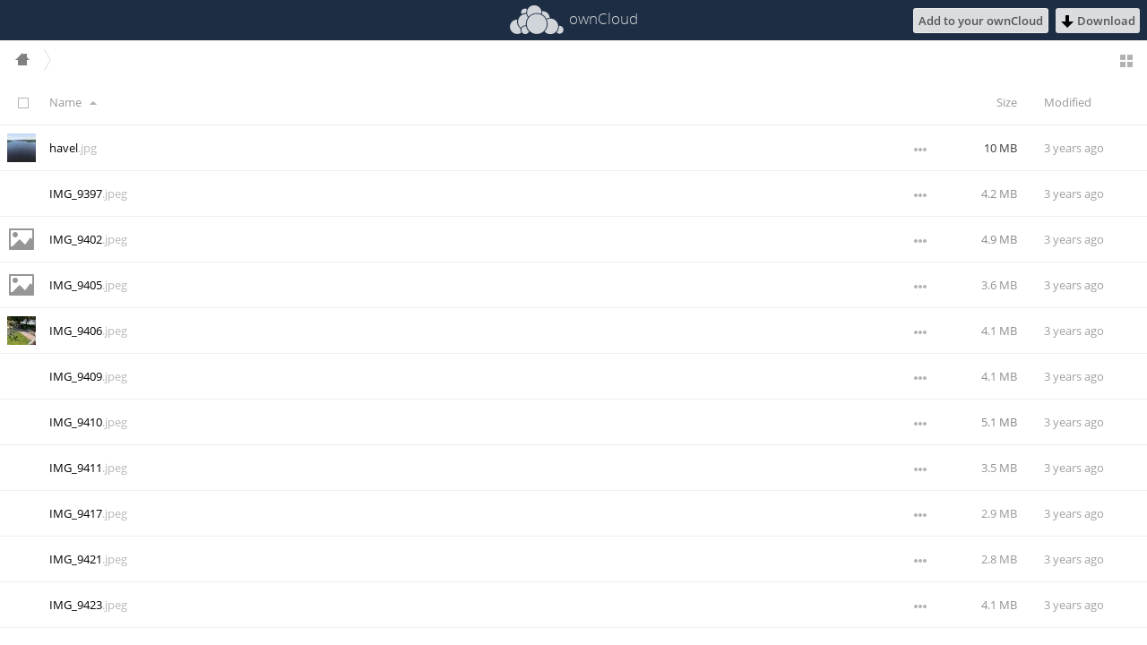

--- FILE ---
content_type: text/html; charset=UTF-8
request_url: https://cloud.byc.berlin/s/UVMMU4Numi3djRK
body_size: 2868
content:
<!DOCTYPE html>
<html class="ng-csp" data-placeholder-focus="false" lang="en" >
	<head data-requesttoken="Mh9ENyAwCx8ELn48GiQrUg5ffSFQCTA7bF9cJ0wtBwk=:KKsmcQLo/V9osBo97pDs40BlT15F+kroitTqAKWlyaw=">
		<meta charset="utf-8">
		<title>
		ownCloud		</title>
		<meta http-equiv="X-UA-Compatible" content="IE=edge">
		<meta name="referrer" content="never">
		<meta name="viewport" content="width=device-width, minimum-scale=1.0, maximum-scale=1.0">
		<meta name="theme-color" content="#1d2d44">
		<link rel="icon" href="/core/img/favicon.ico">
		<link rel="apple-touch-icon-precomposed" href="/core/img/favicon-touch.png">
		<link rel="mask-icon" sizes="any" href="/core/img/favicon-mask.svg" color="#1d2d44">
					<link rel="stylesheet" href="/core/css/styles.css?v=ee50b7f46220ebf2ac7da934154d05e9">
					<link rel="stylesheet" href="/core/css/inputs.css?v=ee50b7f46220ebf2ac7da934154d05e9">
					<link rel="stylesheet" href="/core/css/header.css?v=ee50b7f46220ebf2ac7da934154d05e9">
					<link rel="stylesheet" href="/core/css/icons.css?v=ee50b7f46220ebf2ac7da934154d05e9">
					<link rel="stylesheet" href="/core/css/fonts.css?v=ee50b7f46220ebf2ac7da934154d05e9">
					<link rel="stylesheet" href="/core/css/apps.css?v=ee50b7f46220ebf2ac7da934154d05e9">
					<link rel="stylesheet" href="/core/css/global.css?v=ee50b7f46220ebf2ac7da934154d05e9">
					<link rel="stylesheet" href="/core/css/fixes.css?v=ee50b7f46220ebf2ac7da934154d05e9">
					<link rel="stylesheet" href="/core/css/multiselect.css?v=ee50b7f46220ebf2ac7da934154d05e9">
					<link rel="stylesheet" href="/core/css/mobile.css?v=ee50b7f46220ebf2ac7da934154d05e9">
					<link rel="stylesheet" href="/core/vendor/select2/select2.css?v=ee50b7f46220ebf2ac7da934154d05e9">
					<link rel="stylesheet" href="/core/vendor/jquery-ui/themes/base/jquery-ui.css?v=ee50b7f46220ebf2ac7da934154d05e9">
					<link rel="stylesheet" href="/core/css/jquery-ui-fixes.css?v=ee50b7f46220ebf2ac7da934154d05e9">
					<link rel="stylesheet" href="/core/css/tooltip.css?v=ee50b7f46220ebf2ac7da934154d05e9">
					<link rel="stylesheet" href="/core/css/share.css?v=ee50b7f46220ebf2ac7da934154d05e9">
					<link rel="stylesheet" href="/apps/files_versions/css/versions.css?v=ee50b7f46220ebf2ac7da934154d05e9">
					<link rel="stylesheet" href="/custom/files_pdfviewer/css/style.css?v=ee50b7f46220ebf2ac7da934154d05e9">
					<link rel="stylesheet" href="/apps/files_videoplayer/css/style.css?v=ee50b7f46220ebf2ac7da934154d05e9">
					<link rel="stylesheet" href="/apps/firstrunwizard/css/colorbox.css?v=ee50b7f46220ebf2ac7da934154d05e9">
					<link rel="stylesheet" href="/apps/firstrunwizard/css/firstrunwizard.css?v=ee50b7f46220ebf2ac7da934154d05e9">
					<link rel="stylesheet" href="/custom/gallery/css/slideshow.css?v=ee50b7f46220ebf2ac7da934154d05e9">
					<link rel="stylesheet" href="/custom/gallery/css/gallerybutton.css?v=ee50b7f46220ebf2ac7da934154d05e9">
					<link rel="stylesheet" href="/core/css/jquery.ocdialog.css?v=ee50b7f46220ebf2ac7da934154d05e9">
					<link rel="stylesheet" href="/apps/files_sharing/css/public.css?v=ee50b7f46220ebf2ac7da934154d05e9">
					<link rel="stylesheet" href="/apps/files_sharing/css/mobile.css?v=ee50b7f46220ebf2ac7da934154d05e9">
					<link rel="stylesheet" href="/apps/files/css/files.css?v=ee50b7f46220ebf2ac7da934154d05e9">
					<link rel="stylesheet" href="/apps/files/css/upload.css?v=ee50b7f46220ebf2ac7da934154d05e9">
									<script src="/core/js/oc.js?v=ee50b7f46220ebf2ac7da934154d05e9"></script>
					<script src="/core/vendor/jquery/dist/jquery.min.js?v=ee50b7f46220ebf2ac7da934154d05e9"></script>
					<script src="/core/vendor/jquery-migrate/jquery-migrate.min.js?v=ee50b7f46220ebf2ac7da934154d05e9"></script>
					<script src="/core/vendor/jquery-ui/ui/jquery-ui.custom.js?v=ee50b7f46220ebf2ac7da934154d05e9"></script>
					<script src="/core/vendor/underscore/underscore.js?v=ee50b7f46220ebf2ac7da934154d05e9"></script>
					<script src="/core/vendor/moment/min/moment-with-locales.js?v=ee50b7f46220ebf2ac7da934154d05e9"></script>
					<script src="/core/vendor/handlebars/handlebars.js?v=ee50b7f46220ebf2ac7da934154d05e9"></script>
					<script src="/core/vendor/blueimp-md5/js/md5.js?v=ee50b7f46220ebf2ac7da934154d05e9"></script>
					<script src="/core/vendor/bootstrap/js/tooltip.js?v=ee50b7f46220ebf2ac7da934154d05e9"></script>
					<script src="/core/vendor/backbone/backbone.js?v=ee50b7f46220ebf2ac7da934154d05e9"></script>
					<script src="/core/vendor/es6-promise/dist/es6-promise.js?v=ee50b7f46220ebf2ac7da934154d05e9"></script>
					<script src="/core/vendor/davclient.js/lib/client.js?v=ee50b7f46220ebf2ac7da934154d05e9"></script>
					<script src="/core/vendor/clipboard/dist/clipboard.js?v=ee50b7f46220ebf2ac7da934154d05e9"></script>
					<script src="/core/vendor/bowser/src/bowser.js?v=ee50b7f46220ebf2ac7da934154d05e9"></script>
					<script src="/core/js/jquery.ocdialog.js?v=ee50b7f46220ebf2ac7da934154d05e9"></script>
					<script src="/core/js/oc-dialogs.js?v=ee50b7f46220ebf2ac7da934154d05e9"></script>
					<script src="/core/js/js.js?v=ee50b7f46220ebf2ac7da934154d05e9"></script>
					<script src="/core/js/l10n.js?v=ee50b7f46220ebf2ac7da934154d05e9"></script>
					<script src="/core/js/octemplate.js?v=ee50b7f46220ebf2ac7da934154d05e9"></script>
					<script src="/core/js/eventsource.js?v=ee50b7f46220ebf2ac7da934154d05e9"></script>
					<script src="/core/js/config.js?v=ee50b7f46220ebf2ac7da934154d05e9"></script>
					<script src="/core/search/js/search.js?v=ee50b7f46220ebf2ac7da934154d05e9"></script>
					<script src="/core/js/oc-requesttoken.js?v=ee50b7f46220ebf2ac7da934154d05e9"></script>
					<script src="/core/js/apps.js?v=ee50b7f46220ebf2ac7da934154d05e9"></script>
					<script src="/core/js/mimetype.js?v=ee50b7f46220ebf2ac7da934154d05e9"></script>
					<script src="/core/js/mimetypelist.js?v=ee50b7f46220ebf2ac7da934154d05e9"></script>
					<script src="/core/vendor/snapjs/dist/latest/snap.js?v=ee50b7f46220ebf2ac7da934154d05e9"></script>
					<script src="/core/js/oc-backbone.js?v=ee50b7f46220ebf2ac7da934154d05e9"></script>
					<script src="/core/js/placeholder.js?v=ee50b7f46220ebf2ac7da934154d05e9"></script>
					<script src="/core/js/jquery.avatar.js?v=ee50b7f46220ebf2ac7da934154d05e9"></script>
					<script src="/custom/guests/js/app.js?v=ee50b7f46220ebf2ac7da934154d05e9"></script>
					<script src="/core/js/shareconfigmodel.js?v=ee50b7f46220ebf2ac7da934154d05e9"></script>
					<script src="/core/js/sharemodel.js?v=ee50b7f46220ebf2ac7da934154d05e9"></script>
					<script src="/core/js/sharescollection.js?v=ee50b7f46220ebf2ac7da934154d05e9"></script>
					<script src="/core/js/shareitemmodel.js?v=ee50b7f46220ebf2ac7da934154d05e9"></script>
					<script src="/core/js/sharedialogresharerinfoview.js?v=ee50b7f46220ebf2ac7da934154d05e9"></script>
					<script src="/core/js/sharedialoglinklistview.js?v=ee50b7f46220ebf2ac7da934154d05e9"></script>
					<script src="/core/js/sharedialoglinkshareview.js?v=ee50b7f46220ebf2ac7da934154d05e9"></script>
					<script src="/core/js/sharedialogmailview.js?v=ee50b7f46220ebf2ac7da934154d05e9"></script>
					<script src="/core/js/sharedialoglinksocialview.js?v=ee50b7f46220ebf2ac7da934154d05e9"></script>
					<script src="/core/js/sharedialogexpirationview.js?v=ee50b7f46220ebf2ac7da934154d05e9"></script>
					<script src="/core/js/sharedialogshareelistview.js?v=ee50b7f46220ebf2ac7da934154d05e9"></script>
					<script src="/core/js/sharedialogview.js?v=ee50b7f46220ebf2ac7da934154d05e9"></script>
					<script src="/core/js/share.js?v=ee50b7f46220ebf2ac7da934154d05e9"></script>
					<script src="/custom/files_pdfviewer/js/previewplugin.js?v=ee50b7f46220ebf2ac7da934154d05e9"></script>
					<script src="/apps/files_videoplayer/js/viewer.js?v=ee50b7f46220ebf2ac7da934154d05e9"></script>
					<script src="/apps/firstrunwizard/js/jquery.colorbox.js?v=ee50b7f46220ebf2ac7da934154d05e9"></script>
					<script src="/apps/firstrunwizard/js/firstrunwizard.js?v=ee50b7f46220ebf2ac7da934154d05e9"></script>
					<script src="/custom/gallery/js/vendor/bigshot/bigshot-compressed.js?v=ee50b7f46220ebf2ac7da934154d05e9"></script>
					<script src="/custom/gallery/js/vendor/dompurify/src/purify.js?v=ee50b7f46220ebf2ac7da934154d05e9"></script>
					<script src="/custom/gallery/js/galleryutility.js?v=ee50b7f46220ebf2ac7da934154d05e9"></script>
					<script src="/custom/gallery/js/galleryfileaction.js?v=ee50b7f46220ebf2ac7da934154d05e9"></script>
					<script src="/custom/gallery/js/slideshow.js?v=ee50b7f46220ebf2ac7da934154d05e9"></script>
					<script src="/custom/gallery/js/slideshowcontrols.js?v=ee50b7f46220ebf2ac7da934154d05e9"></script>
					<script src="/custom/gallery/js/slideshowzoomablepreview.js?v=ee50b7f46220ebf2ac7da934154d05e9"></script>
					<script src="/custom/gallery/js/gallerybutton.js?v=ee50b7f46220ebf2ac7da934154d05e9"></script>
					<script src="/custom/gallery/js/rotate.js?v=ee50b7f46220ebf2ac7da934154d05e9"></script>
					<script src="/custom/gallery/js/rotation_cup.js?v=ee50b7f46220ebf2ac7da934154d05e9"></script>
					<script src="/core/js/files/fileinfo.js?v=ee50b7f46220ebf2ac7da934154d05e9"></script>
					<script src="/core/js/files/client.js?v=ee50b7f46220ebf2ac7da934154d05e9"></script>
					<script src="/apps/federatedfilesharing/js/public.js?v=ee50b7f46220ebf2ac7da934154d05e9"></script>
					<script src="/apps/files/js/file-upload.js?v=ee50b7f46220ebf2ac7da934154d05e9"></script>
					<script src="/apps/files_sharing/js/public.js?v=ee50b7f46220ebf2ac7da934154d05e9"></script>
					<script src="/apps/files/js/fileactions.js?v=ee50b7f46220ebf2ac7da934154d05e9"></script>
					<script src="/apps/files/js/fileactionsmenu.js?v=ee50b7f46220ebf2ac7da934154d05e9"></script>
					<script src="/apps/files/js/jquery.fileupload.js?v=ee50b7f46220ebf2ac7da934154d05e9"></script>
					<script src="/apps/files/js/filesummary.js?v=ee50b7f46220ebf2ac7da934154d05e9"></script>
					<script src="/apps/files/js/breadcrumb.js?v=ee50b7f46220ebf2ac7da934154d05e9"></script>
					<script src="/apps/files/js/fileinfomodel.js?v=ee50b7f46220ebf2ac7da934154d05e9"></script>
					<script src="/apps/files/js/newfilemenu.js?v=ee50b7f46220ebf2ac7da934154d05e9"></script>
					<script src="/apps/files/js/files.js?v=ee50b7f46220ebf2ac7da934154d05e9"></script>
					<script src="/apps/files/js/filelist.js?v=ee50b7f46220ebf2ac7da934154d05e9"></script>
					<script src="/apps/files/js/keyboardshortcuts.js?v=ee50b7f46220ebf2ac7da934154d05e9"></script>
				<meta property="og:title" content="ownCloud - A safe home for all your data"/><meta property="og:description" content="Oskar Gleier Preis is publicly shared"/><meta property="og:site_name" content="ownCloud"/><meta property="og:url" content="https://cloud.byc.berlin/s/UVMMU4Numi3djRK"/><meta property="og:type" content="object"/><meta property="og:image" content="https://cloud.byc.berlin/core/img/favicon-fb.png"/>	</head>
	<body id="body-public">
		<noscript>
	<div id="nojavascript">
		<div>
			This application requires JavaScript for correct operation. Please <a href="http://enable-javascript.com/" target="_blank" rel="noreferrer">enable JavaScript</a> and reload the page.		</div>
	</div>
</noscript>
		

<div id="notification-container">
	<div id="notification" style="display: none;"></div>
</div>

<input type="hidden" id="filesApp" name="filesApp" value="1">
<input type="hidden" id="isPublic" name="isPublic" value="1">
<input type="hidden" name="dir" value="/" id="dir">
<input type="hidden" name="downloadURL" value="https://cloud.byc.berlin/s/UVMMU4Numi3djRK/download" id="downloadURL">
<input type="hidden" name="sharingToken" value="UVMMU4Numi3djRK" id="sharingToken">
<input type="hidden" name="filename" value="Oskar Gleier Preis" id="filename">
<input type="hidden" name="mimetype" value="httpd/unix-directory" id="mimetype">
<input type="hidden" name="previewSupported" value="false" id="previewSupported">
<input type="hidden" name="mimetypeIcon" value="/core/img/filetypes/folder.svg" id="mimetypeIcon">
<input type="hidden" name="filesize" value="87327947" id="filesize">
<input type="hidden" name="maxSizeAnimateGif" value="10" id="maxSizeAnimateGif">

<header>
	<div id="header" class="share-folder" data-protected="false"
		 data-owner-display-name="PhilippBruhns" data-owner="PhilippBruhns" data-name="Oskar Gleier Preis">
		<a href="/" title="" id="owncloud">
			<h1 class="logo-icon">
				ownCloud			</h1>
		</a>

		<div id="logo-claim" style="display:none;"></div>
				<div class="header-right">
			<span id="details">
				<a href="https://cloud.byc.berlin/s/UVMMU4Numi3djRK/download" id="download" class="button">
					<img class="svg" alt="" src="/core/img/actions/download.svg"/>
					<span id="download-text">Download</span>
				</a>
			</span>
		</div>
			</div>
</header>
<div id="content-wrapper">
	<div id="content">
		<div id="preview">
							<div id="controls">
		<div class="actions creatable hidden">
			<div id="uploadprogresswrapper">
				<div id="uploadprogressbar">
					<em class="label outer" style="display:none"><span class="desktop">Uploading...</span><span class="mobile">...</span></em>
				</div>
				<input type="button" class="stop icon-close" style="display:none" value="" />
			</div>
		</div>
		<div id="file_action_panel"></div>
		<div class="notCreatable notPublic hidden">
			You don’t have permission to upload or create files here		</div>
		<input type="hidden" name="permissions" value="" id="permissions">
	<input type="hidden" id="free_space" value="INF">
		<input type="hidden" id="publicUploadRequestToken" name="requesttoken" value="Mh9ENyAwCx8ELn48GiQrUg5ffSFQCTA7bF9cJ0wtBwk=:KKsmcQLo/V9osBo97pDs40BlT15F+kroitTqAKWlyaw=" />
	<input type="hidden" id="dirToken" name="dirToken" value="UVMMU4Numi3djRK" />
		<input type="hidden" class="max_human_file_size"
		   value="(max INF PB)">
</div>

<div id="emptycontent" class="hidden">
	<div class="icon-folder"></div>
	<h2>No files in here</h2>
	<p class="uploadmessage hidden">Upload some content or sync with your devices!</p>
</div>

<div class="nofilterresults emptycontent hidden">
	<div class="icon-search"></div>
	<h2>No entries found in this folder</h2>
	<p></p>
</div>

<table id="filestable" data-allow-public-upload="no" data-preview-x="32" data-preview-y="32">
	<thead>
		<tr>
			<th id='headerName' class="hidden column-name">
				<div id="headerName-container">
					<input type="checkbox" id="select_all_files" class="select-all checkbox"/>
					<label for="select_all_files">
						<span class="hidden-visually">Select all</span>
					</label>
					<a class="name sort columntitle" data-sort="name"><span>Name</span><span class="sort-indicator"></span></a>
					<span id="selectedActionsList" class="selectedActions">
						<a href="" class="download">
							<span class="icon icon-download"></span>
							<span>Download</span>
						</a>
					</span>
				</div>
			</th>
			<th id="headerSize" class="hidden column-size">
				<a class="size sort columntitle" data-sort="size"><span>Size</span><span class="sort-indicator"></span></a>
			</th>
			<th id="headerDate" class="hidden column-mtime">
				<a id="modified" class="columntitle" data-sort="mtime"><span>Modified</span><span class="sort-indicator"></span></a>
					<span class="selectedActions"><a href="" class="delete-selected">
						<span>Delete</span>
						<span class="icon icon-delete"></span>
					</a></span>
			</th>
		</tr>
	</thead>
	<tbody id="fileList">
	</tbody>
	<tfoot>
	</tfoot>
</table>
<input type="hidden" name="dir" id="dir" value="" />
<div class="hiddenuploadfield">
	<input type="file" id="file_upload_start" class="hiddenuploadfield" name="files[]" />
</div>
<div id="editor"></div><!-- FIXME Do not use this div in your app! It is deprecated and will be removed in the future! -->
<div id="uploadsize-message" title="Upload too large">
	<p>
	The files you are trying to upload exceed the maximum size for file uploads on this server.	</p>
</div>
					</div>
	</div>
	<footer>
		<p class="info">
			<a href="https://owncloud.org" target="_blank" rel="noreferrer">ownCloud</a> – A safe home for all your data		</p>
	</footer>
</div>
	</body>
</html>


--- FILE ---
content_type: text/css
request_url: https://cloud.byc.berlin/core/css/styles.css?v=ee50b7f46220ebf2ac7da934154d05e9
body_size: 5546
content:
/* Copyright (c) 2011, Jan-Christoph Borchardt, http://jancborchardt.net
 This file is licensed under the Affero General Public License version 3 or later.
 See the COPYING-README file. */

html, body, div, span, object, iframe, h1, h2, h3, h4, h5, h6, p, blockquote, pre, a, abbr, acronym, address, code, del, dfn, em, img, q, dl, dt, dd, ol, ul, li, fieldset, form, label, legend, table, caption, tbody, tfoot, thead, tr, th, td, article, aside, dialog, figure, footer, header, hgroup, nav, section { margin:0; padding:0; border:0; outline:0; font-weight:inherit; font-size:100%; font-family:inherit; vertical-align:baseline; cursor:default; }
html, body { height:100%; }
article, aside, dialog, figure, footer, header, hgroup, nav, section { display:block; }
body { line-height:1.5; }
table { border-collapse:separate; border-spacing:0; white-space:nowrap; }
caption, th, td { text-align:left; font-weight:normal; }
table, td, th { vertical-align:middle; }
a { border:0; color:#000; text-decoration:none;}
a, a *, input, input *, select, .button span, label { cursor:pointer; }
ul { list-style:none; }

body {
	background-color: #ffffff;
	font-weight: 400;
	font-size: .8em;
	line-height: 1.6em;
	font-family: 'Open Sans', Frutiger, Calibri, 'Myriad Pro', Myriad, sans-serif;
	color: #000;
	height: auto;
}

#body-login {
	text-align: center;
	background-image: url('../img/background.jpg');
	background-position: 50% 50%;
	background-repeat: no-repeat;
	background-size: cover;
}

.two-factor-provider {
	text-align: center;
	width: 100%;
	display: inline-block;
}

a.two-factor-cancel {
	color: #fff;
}

.float-spinner {
	height: 32px;
	display: none;
}
#body-login .float-spinner {
	margin-top: -32px;
	padding-top: 32px;
}

#nojavascript {
	position: fixed;
	top: 0;
	bottom: 0;
	height: 100%;
	width: 100%;
	z-index: 9000;
	text-align: center;
	background-color: rgba(0,0,0,0.5);
	color: #fff;
	line-height: 125%;
	font-size: 24px;
}
#nojavascript div {
	display: block;
	position: relative;
	width: 50%;
	top: 35%;
	margin: 0px auto;
}
#nojavascript a {
	color: #fff;
	border-bottom: 2px dotted #fff;
}
#nojavascript a:hover,
#nojavascript a:focus {
	color: #ddd;
}

/* SCROLLING */
::-webkit-scrollbar {
	width: 5px;
}
::-webkit-scrollbar-track-piece {
	background-color: transparent;
}
::-webkit-scrollbar-thumb {
	background: #ddd;
	border-radius: 3px;
}

/* Searchbox */
.searchbox input[type="search"] {
	position: relative;
	font-size: 1.2em;
	padding: 3px;
	padding-left: 25px;
	background: transparent url('../img/actions/search-white.svg') no-repeat 6px center;
	color: #fff;
	border: 0;
	border-radius: 3px;
	margin-top: 9px;
	float: right;
	width: 0;
	cursor: pointer;
	-webkit-transition: all 100ms;
	transition: all 100ms;
	-ms-filter: "progid:DXImageTransform.Microsoft.Alpha(Opacity=70)";
	opacity: .7;
}
.searchbox input[type="search"]:focus,
.searchbox input[type="search"]:active,
.searchbox input[type="search"]:valid {
	color: #fff;
	width: 155px;
	max-width: 50%;
	cursor: text;
	background-color: #112;
}

/* CONTENT ------------------------------------------------------------------ */
#controls {
	box-sizing: border-box;
	position: fixed;
	top: 45px;
	right: 0;
	left: 0;
	height: 44px;
	width: 100%;
	padding: 0;
	margin: 0;
	background-color: rgba(255, 255, 255, .95);
	z-index: 50;
	-webkit-user-select: none;
	-moz-user-select: none;
	-ms-user-select: none;
	user-select: none;
}
/* position controls for apps with app-navigation */
#app-navigation+#app-content #controls {
	left: 250px;
}
.viewer-mode #app-navigation+#app-content #controls {
	left: 0;
}

#controls .button,
#controls button,
#controls input[type='submit'],
#controls input[type='text'],
#controls input[type='password'],
#controls select {
	box-sizing: border-box;
	display: inline-block;
	height: 36px;
	padding: 7px 10px
}

#controls .button.hidden {
	display: none;
}

#content {
	position: relative;
	height: 100%;
	width: 100%;
}
#content .hascontrols {
	margin-top: 45px;
}
#content-wrapper {
	position: absolute;
	height: 100%;
	width: 100%;
	overflow-x: hidden; /* prevent horizontal scrollbar */
	padding-top: 45px;
	box-sizing:border-box;
}
/* allow horizontal scrollbar for personal and admin settings */
#body-settings:not(.snapjs-left) .app-settings {
	overflow-x: auto;
}

#emptycontent,
.emptycontent {
	color: #888;
	text-align: center;
	margin-top: 30vh;
	width: 100%;
}
#emptycontent.emptycontent-search,
.emptycontent.emptycontent-search {
	position: static;
}
#emptycontent h2,
.emptycontent h2 {
	margin-bottom: 10px;
	line-height: 150%;
}
#emptycontent [class^="icon-"],
.emptycontent [class^="icon-"],
#emptycontent [class*=" icon-"],
.emptycontent [class*=" icon-"] {
	background-size: 64px;
	height: 64px;
	width: 64px;
	margin: 0 auto 15px;
	-ms-filter: "progid:DXImageTransform.Microsoft.Alpha(Opacity=40)";
	opacity: .4;
}


/* LOG IN & INSTALLATION ------------------------------------------------------------ */

/* Some whitespace to the top */
#body-login #header {
	padding-top: 100px;
}
#body-login {
	background-attachment: fixed; /* fix background gradient */
	height: 100%; /* fix sticky footer */
}

/* Dark subtle label text */
#body-login p.info,
#body-login form fieldset legend,
#body-login #datadirContent label,
#body-login form fieldset .warning-info,
#body-login form input[type="checkbox"]+label {
	text-align: center;
	color: #fff;
}
/* overrides another !important statement that sets this to unreadable black */
#body-login form .warning input[type="checkbox"]:hover+label,
#body-login form .warning input[type="checkbox"]:focus+label,
#body-login form .warning input[type="checkbox"]+label {
	color: #fff !important;
}

#body-login .update h2 {
	margin: 12px 0 20px;
}

#body-login .update a {
	color: #fff;
	border-bottom: 1px solid #aaa;
}

#body-login .infogroup {
	margin-bottom: 15px;
}

#body-login p#message img {
	vertical-align: middle;
	padding: 5px;
}

#body-login div.buttons {
	text-align: center;
}
#body-login p.info {
	width: 22em;
	margin: 0 auto;
	padding-top: 20px;
	-webkit-user-select: none;
	-moz-user-select: none;
	-ms-user-select: none;
	user-select: none;
}
#body-login p.info a {
	font-weight: 600;
	padding: 13px;
	margin: -13px;
}

/* position log in button as confirm icon in right of password field */
#body-login #submit.login {
	position: absolute;
	right: 0;
	top: 0;
	border: none;
	background-color: transparent;
	-ms-filter: "progid:DXImageTransform.Microsoft.Alpha(Opacity=30)";
	opacity: .3;
}
#body-login #submit.login:hover,
#body-login #submit.login:focus {
	-ms-filter: "progid:DXImageTransform.Microsoft.Alpha(Opacity=70)";
	opacity: .7;
}
#body-login input[type="password"],
#body-login input[name="adminpass-clone"] {
	padding-right: 40px;
	box-sizing: border-box;
	min-width: 269px;
}

#body-login form {
	position: relative;
	width: 280px;
	margin: 32px auto;
	padding: 0;
}
#body-login form fieldset {
	margin-bottom: 20px;
	text-align: left;
	-webkit-user-select: none;
	-moz-user-select: none;
	-ms-user-select: none;
	user-select: none;
}
#body-login form #sqliteInformation {
	margin-top: -20px;
	margin-bottom: 20px;
}
#body-login form #adminaccount {
	margin-bottom: 15px;
}
#body-login form fieldset legend, #datadirContent label {
	width: 100%;
}
#body-login #datadirContent label {
	display: block;
	margin: 0;
}
#body-login form #datadirField legend {
	margin-bottom: 15px;
}
#body-login #showAdvanced {
	padding: 13px; /* increase clickable area of Advanced dropdown */
}
#body-login #showAdvanced img {
	vertical-align: bottom; /* adjust position of Advanced dropdown arrow */
	margin-left: -4px;
}
#body-login .icon-info-white {
	padding: 10px;
}

/* strengthify wrapper */
#body-login .strengthify-wrapper {
	display: inline-block;
	position: relative;
	left: 15px;
	top: -21px;
	width: 252px;
}

/* tipsy for the strengthify wrapper looks better with following font settings */
#body-login .tipsy-inner {
	font-weight: bold;
	color: #ccc;
}

/* General new input field look */
#body-login input[type="text"],
#body-login input[type="password"],
#body-login input[type="email"] {
	border: none;
	font-weight: 300;
}

#alternative-logins ul {
	text-align: center;
}

/* Nicely grouping input field sets */
.grouptop,
.groupmiddle,
.groupbottom {
	position: relative;
	-webkit-user-select: none;
	-moz-user-select: none;
	-ms-user-select: none;
	user-select: none;
}
#body-login .grouptop input,
.grouptop input {
	margin-bottom: 0 !important;
	border-bottom: 0 !important;
	border-bottom-left-radius: 0 !important;
	border-bottom-right-radius: 0 !important;
}
#body-login .groupmiddle input,
.groupmiddle input {
	margin-top: 0 !important;
	margin-bottom: 0 !important;
	border-top: 0 !important;
	border-bottom: 0 !important;
	border-radius: 0 !important;
	box-shadow: 0 1px 0 rgba(0,0,0,.1) inset !important;
}
#body-login .groupbottom input,
.groupbottom input {
	margin-top: 0 !important;
	border-top: 0 !important;
	border-top-right-radius: 0 !important;
	border-top-left-radius: 0 !important;
	box-shadow: 0 1px 0 rgba(0,0,0,.1) inset !important;
}
#body-login .groupbottom input[type=submit] {
	box-shadow: none !important;
}

/* keep the labels for screen readers but hide them since we use placeholders */
label.infield {
	display: none;
}

#body-login form input[type="checkbox"]+label {
	position: relative;
	margin: 0;
	padding: 14px;
	padding-left: 28px;
	vertical-align: middle;
	-webkit-user-select: none;
	-moz-user-select: none;
	-ms-user-select: none;
	user-select: none;
}

#body-login form .errors { background:#fed7d7; border:1px solid #f00; list-style-indent:inside; margin:0 0 2em; padding:1em; }
#body-login .success { background:#d7fed7; border:1px solid #0f0; width: 35%; margin: 30px auto; padding:1em; text-align: center;}

#body-login #showAdvanced > img {
	padding: 4px;
	box-sizing: border-box;
}

#body-login p.info a, #body-login #showAdvanced {
	color: #fff;
}

#body-login #remember_login:hover+label,
#body-login #remember_login:focus+label,
#body-login p.info a:hover,
#body-login p.info a:focus  {
	opacity: .6;
}

#body-login footer .info {
	white-space: nowrap;
}

/* Show password toggle */
#showadminpass, #showdbpass {
	position: absolute;
	right: 1em;
	top: .8em;
	float: right;
}
#showadminpass, #showdbpass, #personal-show {
	display: none;
}
#showadminpass + label, #showdbpass + label {
	right: 21px;
	top: 15px !important;
	margin: -14px !important;
	padding: 14px !important;
}
#showadminpass:checked + label, #showdbpass:checked + label, #personal-show:checked + label {
	-ms-filter: "progid:DXImageTransform.Microsoft.Alpha(Opacity=80)";
	opacity: .8;
}
#showadminpass + label, #showdbpass + label, #personal-show + label {
	position: absolute !important;
	height: 20px;
	width: 24px;
	background-image: url('../img/actions/toggle.svg');
	background-repeat: no-repeat;
	background-position: center;
	-ms-filter: "progid:DXImageTransform.Microsoft.Alpha(Opacity=30)";
	opacity: .3;
}
#showadminpass + label:before, #showdbpass + label:before, #personal-show + label:before {
	display: none;
}
#pass2, input[name="personal-password-clone"] {
	padding: .6em 2.5em .4em .4em;
	width: 8em;
}
#personal-show + label {
	height: 14px;
	margin-top: 14px;
	margin-left: -36px;
}
#passwordbutton {
	margin-left: .5em;
}

/* Database selector */
#body-login form #selectDbType { text-align:center; white-space: nowrap; }
#body-login form #selectDbType .info {
	white-space: normal;
}
#body-login form #selectDbType label {
	position:static; margin:0 -3px 5px; padding:.4em;
	font-size:12px; background:#f8f8f8; color:#888; cursor:pointer;
	border: 1px solid #ddd;
}
#body-login form #selectDbType label.ui-state-hover, #body-login form #selectDbType label.ui-state-active { color:#000; background-color:#e8e8e8; }


/* Warnings and errors are the same */
#body-login .warning,
#body-login .update,
#body-login .error {
	display: block;
	padding: 10px;
	background-color: rgba(0,0,0,.3);
	color: #fff;
	text-align: left;
	border-radius: 3px;
	cursor: default;
}

#body-login .update {
	width: inherit;
	text-align: center;
}

#body-login .update .appList {
	list-style: disc;
	text-align: left;
	margin-left: 25px;
	margin-right: 25px;
}

#body-login .v-align {
	width: inherit;
}

#body-login .update img.float-spinner {
	float: left;
}

#body-user .warning, #body-settings .warning {
	margin-top: 8px;
	padding: 5px;
	background: #fdd;
	border-radius: 3px;
}

.warning legend,
.warning a,
.error a {
	color: #fff !important;
	font-weight: 600 !important;
}
.error a.button {
	color: #555 !important;
	display: inline-block;
	text-align: center;
}
.error pre {
	white-space: pre-wrap;
	text-align: left;
}

.error-wide {
	width: 700px;
	margin-left: -200px !important;
}

.error-wide .button {
	color: black !important;
}

.warning-input {
	border-color: #ce3702 !important;
}

/* Fixes for log in page, TODO should be removed some time */
#body-login .update,
#body-login .error {
	margin: 35px auto;
}
#body-login .warning {
	margin: 0 7px 5px 4px;
}
#body-login .warning legend {
	-ms-filter: "progid:DXImageTransform.Microsoft.Alpha(Opacity=100)";
	opacity: 1;
}
#body-login a.warning {
	cursor: pointer;
}

/* fixes for update page TODO should be fixed some time in a proper way */
/* this is just for an error while updating the ownCloud instance */
#body-login .updateProgress .error {
	margin-top: 10px;
	margin-bottom: 10px;
}

/* Alternative Logins */
#alternative-logins legend { margin-bottom:10px; }
#alternative-logins li { height:40px; display:inline-block; white-space:nowrap; }

/* Log in and install button */
#body-login input {
	font-size: 20px;
	margin: 5px;
	padding: 11px 10px 9px;
}
#body-login input[type="text"],
#body-login input[type="password"] {
	width: 249px;
}
#body-login input.login {
	width: auto;
	float: right;
}
#body-login input[type="submit"] {
	padding: 10px 20px; /* larger log in and installation buttons */
}
#remember_login {
	margin: 18px 5px 0 16px !important;
}
#body-login .remember-login-container {
	margin-top: 10px;
	text-align: center;
}

/* Sticky footer */
#body-login .wrapper {
	min-height: 100%;
	margin: 0 auto -70px;
	width: 300px;
}
#body-login footer, #body-login .push {
	height: 70px;
}

/* round profile photos */
.avatar,
.avatar img,
.avatardiv,
.avatardiv img {
	border-radius: 50%;
}
td.avatar {
	border-radius: 0;
}


#notification-container {
	position: absolute;
	top: 0;
	width: 100%;
	text-align: center;
}
#notification {
	margin: 0 auto;
	max-width: 60%;
	z-index: 8000;
	background-color: #fc4;
	border: 0;
	padding: 1px 8px;
	display: none;
	position: relative;
	top: 0;
	border-bottom-left-radius: 3px;
	border-bottom-right-radius: 3px;
	-ms-filter: "progid:DXImageTransform.Microsoft.Alpha(Opacity=90)";
	opacity: .9;
}
#notification span {
	cursor: pointer;
	margin-left: 1em;
}
#notification {
	overflow-x: hidden;
	overflow-y: auto;
	max-height: 100px;
}
#notification .row {
	position: relative;
}
#notification .row .close {
	display: inline-block;
	vertical-align: middle;
	position: absolute;
	right: 0;
	top: 0;
}
#notification .row.closeable {
	padding-right: 20px;
}

tr .action:not(.permanent),
.selectedActions a {
	-ms-filter: "progid:DXImageTransform.Microsoft.Alpha(Opacity=0)";
	opacity: 0;
}
tr:hover .action,
tr:focus .action,
tr .action.permanent,
.selectedActions a {
	-ms-filter: "progid:DXImageTransform.Microsoft.Alpha(Opacity=50)";
	opacity: .5;
}
tr .action {
	width: 16px;
	height: 16px;
}
.header-action {
	-ms-filter: "progid:DXImageTransform.Microsoft.Alpha(Opacity=80)";
	opacity: .8;
}
tr:hover .action:hover,
tr:focus .action:focus,
.selectedActions a:hover,
.selectedActions a:focus,
.header-action:hover,
.header-action:focus {
	-ms-filter: "progid:DXImageTransform.Microsoft.Alpha(Opacity=100)";
	opacity: 1;
}
tbody tr:hover,
tbody tr:focus,
tbody tr:active {
	background-color: #f8f8f8;
}

code { font-family:"Lucida Console", "Lucida Sans Typewriter", "DejaVu Sans Mono", monospace; }

#quota {
	cursor: default;
	padding: 0 !important;
}
#quota div {
	padding: 0;
	background-color: rgb(220,220,220);
	font-weight: normal;
	white-space: nowrap;
	border-bottom-left-radius: 3px;
	border-top-left-radius: 3px;
	min-width: 1%;
	max-width: 100%;
}
#quotatext {padding:.6em 1em;}

#quota div.quota-warning {
	background-color: #fc4;
}

.pager { list-style:none; float:right; display:inline; margin:.7em 13em 0 0; }
.pager li { display:inline-block; }

.ui-state-default, .ui-widget-content .ui-state-default, .ui-widget-header .ui-state-default { overflow:hidden; text-overflow:ellipsis; }
.separator { display:inline; border-left:1px solid #d3d3d3; border-right:1px solid #fff; height:10px; width:0px; margin:4px; }

a.bookmarklet { background-color:#ddd; border:1px solid #ccc; padding:5px;padding-top:0px;padding-bottom:2px; text-decoration:none; margin-top:5px }

.exception{color:#000;}
.exception textarea{width:95%;height:200px;background:#ffe;border:0;}

.ui-icon-circle-triangle-e{ background-image:url('../img/actions/play-next.svg'); }
.ui-icon-circle-triangle-w{ background-image:url('../img/actions/play-previous.svg'); }

.ui-datepicker-prev,.ui-datepicker-next{ border:1px solid #ddd; background:#fff; }

/* ---- DIALOGS ---- */
#oc-dialog-filepicker-content .dirtree {width:92%; overflow:hidden; }
#oc-dialog-filepicker-content .dirtree .home {
	background-image:url('../img/places/home.svg');
	background-repeat:no-repeat;
	background-position: left center;
	width: 30px;
	display: inline-block;
}
#oc-dialog-filepicker-content .dirtree span:not(:last-child) { cursor: pointer; }
#oc-dialog-filepicker-content .dirtree span:last-child { font-weight: bold; }
#oc-dialog-filepicker-content .dirtree span:not(:last-child)::after { content: '>'; padding: 3px;}
#oc-dialog-filepicker-content .filelist {
	overflow-y:auto;
	height: 300px;
	background-color:white;
	width:100%;
}
#oc-dialog-filepicker-content .filelist li {
	position: relative;
}
#oc-dialog-filepicker-content .filelist .filename {
	position: absolute;
	top: 8px;
	max-width: 60%;
	overflow: hidden;
	white-space: nowrap;
	text-overflow: ellipsis;
}
#oc-dialog-filepicker-content .filelist img {
	margin: 2px 1em 0 4px;
	width: 32px;
}
#oc-dialog-filepicker-content .filelist .date {
	float: right;
	margin-right: 10px;
	margin-top: 0;
	padding-top: 9px;
}
#oc-dialog-filepicker-content .filepicker_element_selected { background-color:lightblue;}
.ui-dialog {position:fixed !important;}
span.ui-icon {float: left; margin: 3px 7px 30px 0;}

.move2trash { /* decrease spinner size */
	width: 16px;
	height: 16px;
}

/* ---- TOOLTIPS ---- */
.extra-data {
	padding-right: 5px !important;
}
.tipsy-inner {
	max-width: 400px !important;
	overflow: hidden;
	text-overflow: ellipsis;
}

/* ---- TAGS ---- */
#tagsdialog .content {
	width: 100%; height: 280px;
}
#tagsdialog .scrollarea {
	overflow:auto; border:1px solid #ddd;
	width: 100%; height: 240px;
}
#tagsdialog .bottombuttons {
	 width: 100%; height: 30px;
}
#tagsdialog .bottombuttons * { float:left;}
#tagsdialog .taglist li { background:#f8f8f8; padding:.3em .8em; white-space:nowrap; overflow:hidden; text-overflow:ellipsis; -webkit-transition:background-color 500ms; transition:background-color 500ms; }
#tagsdialog .taglist li:hover, #tagsdialog .taglist li:active { background:#eee; }
#tagsdialog .addinput { width: 90%; clear: both; }

/* ---- APP SETTINGS - LEGACY, DO NOT USE THE POPUP! ---- */
.popup {
	background-color: #fff;
	border-radius: 3px;
	box-shadow: 0 0 10px #aaa;
	color: #333;
	padding: 10px;
	position: fixed !important;
	z-index: 100;
}
.popup.topright { top:7em; right:1em; }
.popup.bottomleft { bottom:1em; left:33em; }
.popup .close { position:absolute; top:0.2em; right:0.2em; height:20px; width:20px; background:url('../img/actions/close.svg') no-repeat center; }
.popup h2 { font-size:20px; }
.arrow { border-bottom:10px solid white; border-left:10px solid transparent; border-right:10px solid transparent; display:block; height:0; position:absolute; width:0; z-index:201; }
.arrow.left { left:-13px; bottom:1.2em; -webkit-transform:rotate(270deg); -ms-transform:rotate(270deg); transform:rotate(270deg); }
.arrow.up { top:-8px; right:6px; }
.arrow.down { -webkit-transform:rotate(180deg); -ms-transform:rotate(180deg); transform:rotate(180deg); }


/* ---- BREADCRUMB ---- */
div.crumb {
	float: left;
	display: block;
	background-image: url('../img/breadcrumb.svg');
	background-repeat: no-repeat;
	background-position: right center;
	height: 44px;
	background-size: auto 24px;
}
div.crumb.hidden {
	display: none;
}
div.crumb a,
div.crumb span {
	position: relative;
	top: 12px;
	padding: 14px 24px 14px 17px;
	color: #555;
}
div.crumb:first-child a {
	position: relative;
	top: 13px;
}
div.crumb.last {
	font-weight: 600;
	margin-right: 10px;
}
div.crumb a.ellipsislink {
	padding: 0 !important;
	position: relative;
	top: 8px !important;
}

/* some feedback for hover/tap on breadcrumbs */
div.crumb:hover,
div.crumb:focus,
div.crumb a:focus,
div.crumb:active {
	-ms-filter:"progid:DXImageTransform.Microsoft.Alpha(Opacity=70)";
	opacity:.7;
}

.appear {
	opacity: 1;
	-webkit-transition: opacity 500ms ease 0s;
	-moz-transition: opacity 500ms ease 0s;
	-ms-transition: opacity 500ms ease 0s;
	-o-transition: opacity 500ms ease 0s;
	transition: opacity 500ms ease 0s;
}
.appear.transparent {
	opacity: 0;
}


/* public footer */
#body-public footer {
	position: relative;
	text-align: center;
}

#body-public footer .info {
	color: #777;
	text-align: center;
	margin: 0 auto;
	padding: 20px 0;
}

#body-public footer .info a {
	color: #777;
	font-weight: 600;
	padding: 13px;
	margin: -13px;
}


/* LEGACY FIX only - do not use fieldsets for settings */
fieldset.warning legend, fieldset.update legend {
	top: 18px;
	position: relative;
}
fieldset.warning legend + p, fieldset.update legend + p {
	margin-top: 12px;
}


/* for IE10 */
@-ms-viewport {
	width: device-width;
}

/* hidden input type=file field */
.hiddenuploadfield {
   width: 0;
   height: 0;
   opacity: 0;
   -ms-filter: "progid:DXImageTransform.Microsoft.Alpha(Opacity=0)";
}


--- FILE ---
content_type: text/css
request_url: https://cloud.byc.berlin/core/css/inputs.css?v=ee50b7f46220ebf2ac7da934154d05e9
body_size: 1518
content:
/* INPUTS */

/* specifically override browser styles */
input, textarea, select, button {
	font-family: 'Open Sans', Frutiger, Calibri, 'Myriad Pro', Myriad, sans-serif;
}

input[type="text"],
input[type="password"],
input[type="search"],
input[type="number"],
input[type="email"],
input[type="tel"],
input[type="url"],
input[type="time"],
input[type="date"],
textarea,
select,
button, .button,
input[type="submit"],
input[type="button"],
#quota,
.pager li a {
	width: 130px;
	margin: 3px 3px 3px 0;
	padding: 7px 6px 5px;
	font-size: 13px;
	background-color: #fff;
	color: #333;
	border: 1px solid #ddd;
	outline: none;
	border-radius: 3px;
}
input[type="hidden"] {
	height: 0;
	width: 0;
}
input[type="text"],
input[type="password"],
input[type="search"],
input[type="number"],
input[type="email"],
input[type="tel"],
input[type="url"],
input[type="time"],
textarea {
	background: #fff;
	color: #555;
	cursor: text;
	font-family: inherit; /* use default ownCloud font instead of default textarea monospace */
}
input[type="text"],
input[type="password"],
input[type="search"],
input[type="number"],
input[type="email"],
input[type="tel"],
input[type="url"],
input[type="time"] {
	-webkit-appearance:textfield;
	-moz-appearance:textfield;
	box-sizing:content-box;
}
input[type="text"]:hover, input[type="text"]:focus, input[type="text"]:active,
input[type="password"]:hover, input[type="password"]:focus, input[type="password"]:active,
input[type="number"]:hover, input[type="number"]:focus, input[type="number"]:active,
input[type="search"]:hover, input[type="search"]:focus, input[type="search"]:active,
input[type="email"]:hover, input[type="email"]:focus, input[type="email"]:active,
input[type="tel"]:hover, input[type="tel"]:focus, input[type="tel"]:active,
input[type="url"]:hover, input[type="url"]:focus, input[type="url"]:active,
input[type="time"]:hover, input[type="time"]:focus, input[type="time"]:active,
textarea:hover, textarea:focus, textarea:active {
	color: #333;
	-ms-filter: "progid:DXImageTransform.Microsoft.Alpha(Opacity=100)";
	opacity: 1;
}

input[type="checkbox"].checkbox {
	position: absolute;
	left:-10000px;
	top: auto;
	width: 1px;
	height: 1px;
	overflow: hidden;
}

input[type="checkbox"].checkbox + label:before {
	content: "";
	display: inline-block;

	height: 20px;
	width: 20px;
	vertical-align: middle;

	background: url('../img/actions/checkbox.svg') left top no-repeat;
	opacity: 0.7;
}

input[type="checkbox"].checkbox:disabled +label:before { opacity: .6; }

input[type="checkbox"].checkbox.u-left +label:before { float: left; }
input[type="checkbox"].checkbox.u-hidden + label:before { display: none; }

input[type="checkbox"].checkbox:checked + label:before {
	background-image: url('../img/actions/checkbox-checked.svg');
}

input[type="checkbox"].checkbox:indeterminate + label:before {
	background-image: url('../img/actions/checkbox-mixed.svg');
}

input[type="checkbox"].checkbox:disabled + label:before {
	background-image: url('../img/actions/checkbox-disabled.svg');
}

input[type="checkbox"].checkbox:checked:disabled + label:before {
	background-image: url('../img/actions/checkbox-checked-disabled.svg');
}

input[type="checkbox"].checkbox:indeterminate:disabled + label:before {
	background-image: url('../img/actions/checkbox-mixed-disabled.svg');
}

input[type="checkbox"].checkbox--white + label:before {
	background-image: url('../img/actions/checkbox-white.svg');
}

input[type="checkbox"].checkbox--white:checked + label:before {
	background-image: url('../img/actions/checkbox-checked-white.svg');
}

input[type="checkbox"].checkbox--white:indeterminate + label:before {
	background-image: url('../img/actions/checkbox-mixed-white.svg');
}

input[type="checkbox"].checkbox--white:disabled + label:before {
	background-image: url('../img/actions/checkbox-disabled-white.svg');
}

input[type="checkbox"].checkbox--white:checked:disabled + label:before {
	background-image: url('../img/actions/checkbox-checked-disabled.svg');
}

input[type="checkbox"].checkbox--white:indeterminate:disabled + label:before {
	background-image: url('../img/actions/checkbox-mixed-disabled.svg');
}

input[type="checkbox"].checkbox:hover+label:before, input[type="checkbox"]:focus+label:before {
	color:#111 !important;
}

input[type="radio"].radio {
	position: absolute;
	left:-10000px;
	top: auto;
	width: 1px;
	height: 1px;
	overflow: hidden;
}

input[type="radio"].radio + label:before {
	content: "";
	display: inline-block;

	height: 20px;
	width: 20px;
	vertical-align: middle;

	background: url('../img/actions/radio.svg') left top no-repeat;
	opacity: 0.7;
}

input[type="radio"].radio:checked + label:before {
	background-image: url('../img/actions/radio-checked.svg');
}

input[type="radio"].radio:disabled + label:before {
	background-image: url('../img/actions/radio-disabled.svg');
}

input[type="radio"].radio:checked:disabled + label:before {
	background-image: url('../img/actions/radio-checked-disabled.svg');
}

input[type="radio"].radio--white + label:before {
	background-image: url('../img/actions/radio-white.svg');
}

input[type="radio"].radio--white:checked + label:before {
	background-image: url('../img/actions/radio-checked.svg');
}

input[type="radio"].radio--white:disabled + label:before {
	background-image: url('../img/actions/radio-disabled.svg');
}

input[type="radio"].radio--white:checked:disabled + label:before {
	background-image: url('../img/actions/radio-checked-disabled.svg');
}

input[type="time"] {
	width: initial;
	height: 31px;
	box-sizing: border-box;
}

select {
	-webkit-appearance: none;
	-moz-appearance: none;
	appearance: none;
	background: url('../../core/img/actions/triangle-s.svg') no-repeat right 8px center rgba(240, 240, 240, 0.90);
	outline: 0;
	padding-right: 24px !important;
}

select:hover {
	background-color: #fefefe;
}

.select2-choices {
	border: 1px solid #ddd;
	border-radius: 3px;
	color: #333;
	background-image: none;
}
.select2-dropdown-open .select2-choices {
	border-bottom-left-radius: 0;
	border-bottom-right-radius: 0;
	border: 1px solid #3875d7;
}

/* correctly align images inside of buttons */
input img, button img, .button img {
	vertical-align: text-bottom;
}

input[type="submit"].enabled {
	background-color: #66f866;
	border: 1px solid #5e5;
}

.input-button-inline {
	position: absolute !important;
	right: 0;
	background-color: transparent !important;
	-ms-filter: "progid:DXImageTransform.Microsoft.Alpha(Opacity=30)";
	opacity: .3;
}


/* BUTTONS */
input[type="submit"], input[type="button"],
button, .button,
#quota, select, .pager li a {
	width: auto;
	min-width: 25px;
	padding: 5px;
	background-color: rgba(240,240,240,.9);
	font-weight: 600;
	color: #555;
	border: 1px solid rgba(240,240,240,.9);
	cursor: pointer;
}
select, .button.multiselect {
	font-weight: 400;
}
input[type="submit"]:hover, input[type="submit"]:focus,
input[type="button"]:hover, input[type="button"]:focus,
button:hover, button:focus,
.button:hover, .button:focus,
.button a:focus,
select:hover, select:focus, select:active {
	background-color: rgba(255, 255, 255, .95);
	color: #111;
}
input[type="submit"] img, input[type="button"] img, button img, .button img { cursor:pointer; }
#header .button {
	border: none;
	box-shadow: none;
}

/* disabled input fields and buttons */
input:disabled, input:disabled:hover, input:disabled:focus,
button:disabled, button:disabled:hover, button:disabled:focus,
.button:disabled, .button:disabled:hover, .button:disabled:focus,
a.disabled, a.disabled:hover, a.disabled:focus,
textarea:disabled {
	background-color: rgba(230,230,230,.9);
	color: #999;
	cursor: default;
}
input:disabled+label, input:disabled:hover+label, input:disabled:focus+label {
	color: #999 !important;
	cursor: default;
}

/* Primary action button, use sparingly */
.primary, input[type="submit"].primary, input[type="button"].primary, button.primary, .button.primary {
	border: 1px solid #1d2d44;
	background-color: #35537a;
	color: #ddd;
}
.primary:hover, input[type="submit"].primary:hover, input[type="button"].primary:hover, button.primary:hover, .button.primary:hover,
.primary:focus, input[type="submit"].primary:focus, input[type="button"].primary:focus, button.primary:focus, .button.primary:focus {
	background-color: #304d76;
	color: #fff;
}
.primary:active, input[type="submit"].primary:active, input[type="button"].primary:active, button.primary:active, .button.primary:active,
.primary:disabled, input[type="submit"].primary:disabled, input[type="button"].primary:disabled, button.primary:disabled, .button.primary:disabled,
.primary:disabled:hover, input[type="submit"].primary:disabled:hover, input[type="button"].primary:disabled:hover, button.primary:disabled:hover, .button.primary:disabled:hover,
.primary:disabled:focus, input[type="submit"].primary:disabled:focus, input[type="button"].primary:disabled:focus, button.primary:disabled:focus, .button.primary:disabled:focus {
	background-color: #1d2d44;
	color: #bbb;
}

@keyframes shake {
	0% { transform: translate(-5px, 0); }
	20% { transform: translate(5px, 0); }
	40% { transform: translate(-5px, 0); }
	60% { transform: translate(5px, 0); }
	80% { transform: translate(-5px, 0); }
	100% { transform: translate(5px, 0); }
}
.shake {
	animation-name: shake;
	animation-duration: .3s;
	animation-timing-function: ease-out;
}


--- FILE ---
content_type: text/css
request_url: https://cloud.byc.berlin/core/css/header.css?v=ee50b7f46220ebf2ac7da934154d05e9
body_size: 1858
content:
/* prevent ugly selection effect on accidental selection */
#header,
#navigation,
#expanddiv {
	-webkit-user-select: none;
	-moz-user-select: none;
	-ms-user-select: none;
}

/* removed until content-focusing issue is fixed */
#skip-to-content a {
	position: absolute;
	left: -10000px;
	top: auto;
	width: 1px;
	height: 1px;
	overflow: hidden;
}
#skip-to-content a:focus {
	left: 76px;
	top: -9px;
	color: #fff;
	width: auto;
	height: auto;
}



/* HEADERS ------------------------------------------------------------------ */

#body-user #header,
#body-settings #header,
#body-public #header {
	position: fixed;
	top: 0;
	left: 0;
	right: 0;
	z-index: 2000;
	height: 45px;
	line-height: 2.5em;
	background-color: #1d2d44;
	box-sizing: border-box;
}



/* LOGO and APP NAME -------------------------------------------------------- */

#owncloud {
	position: absolute;
	top: 0;
	left: 50%;
	transform: translateX(-50%);
	padding: 5px;
	padding-bottom: 0;
	height: 45px; /* header height */
	box-sizing: border-box;
	opacity: 1;
}

@media only screen and (max-width: 767px) {
	#owncloud {
		display: none;
	}
}

#owncloud:focus {
	opacity: .75;
}
#owncloud:hover,
#owncloud:active {
	opacity: 1;
}

#header a,
#header a * {
	font-family: 'Open Sans', Frutiger, Calibri, 'Myriad Pro', Myriad, sans-serif;
	text-decoration: none;
}

#header .logo {
	background-image: url('../img/logo.svg');
	background-repeat: no-repeat;
	background-size: 175px;
	background-position: center center;
	width: 252px;
	height: 120px;
	margin: 0 auto;
}

#header .logo-icon {
	/* display logo so appname can be shown next to it */
	display: inline-block;
	background-image: url(../img/logo-icon.svg);
	background-repeat: no-repeat;
	background-size: 61px 34px;
	height: 34px;
	color: #fff;
	margin: 0;
	padding: 0;
	padding-left: 66px;
	font-size: 1.04rem;
	font-weight: 300;
	line-height: inherit;
}

#header .header-appname-container {
	display: -webkit-flex; /* @TODO: Remove if Chrome 18 support is dropped */
	display: -ms-flexbox;  /* @TODO: Remove if IE 11 support is dropped */
	display: -moz-box;     /* @TODO: Remove if FF 14 support is dropped */
	display: flex;
	position: absolute;
	left: 15px;
	height: 45px;
	align-items: center;
}

/* hover effect for app switcher label */

#header #owncloud,
#header .header-appname-container {
	opacity: .8;
	transition: opacity .25s;
}

#header #owncloud:hover,
#header .header-appname-container:hover {
	opacity: 1;
}

/* show appname next to logo */
.header-appname {
	color: #fff;
	font-size: 1.04rem;
	font-weight: 300;
	margin: 0;
	padding: 0;
}

/* show burger indicator next to logo to make clear it is tappable */
#header .burger {
	display: inline-block;
	position: relative;
	min-width: inherit;
	width: 14px;
	height: 10px;

	margin: 0 15px 0 0;
	padding: 0;

	background: transparent;
	border: 0 none;
	border-top: 2px solid #fff;
	border-bottom: 2px solid #fff;
	border-radius: 0;
	text-indent: -9999px;
}

#header .burger:before {
	content: "";
	position: absolute;
	left: 0;
	right: 0;
	top: calc(50% - 1px);
	height: 2px;
	background-color: #fff;
}


/* do not show menu toggle on public share links as there is no menu */
#body-public #expand:after {
	display: none;
}


/* NAVIGATION --------------------------------------------------------------- */

#navigation {
	position: fixed;
	top: 45px;
	left: 10px;
	width: 265px;
	max-height: 85%;
	margin-top: 0;
	padding-bottom: 10px;
	background-color: rgba(0, 0, 0, .97);
	box-shadow: 0 1px 10px rgba(50, 50, 50, .7);
	border-radius: 3px;
	border-top-left-radius: 0;
	border-top-right-radius: 0;
	display: none;
	/*overflow-y: auto;
	overflow-x: hidden;*/
	z-index: 2000;
}
/* arrow look */
#expanddiv:after {
	bottom: 100%;
	border: solid transparent;
	content: " ";
	height: 0;
	width: 0;
	position: absolute;
	pointer-events: none;
	border-color: rgba(0, 0, 0, 0);
	border-bottom-color: rgba(0, 0, 0, .97);
	border-width: 10px;
	margin-left: -10px;
}
/* position of dropdown arrow */
#navigation:after {
	left: 12px;
}
#expanddiv:after {
	right: 15px;
}

#navigation, #navigation * {
	box-sizing:border-box;
}
#navigation li {
	display: inline-block;
}
#navigation a {
	position: relative;
	width: 80px;
	height: 80px;
	display: inline-block;
	text-align: center;
	padding: 20px 0;
}
#navigation a span {
	display: inline-block;
	font-size: 13px;
	padding-bottom: 0;
	padding-left: 0;
	width: 80px;
	text-align: center;
	color: #fff;
	white-space:nowrap;
	overflow:hidden;
	text-overflow:ellipsis;
}
	/* icon opacity and hover effect */
	#navigation a img,
	#navigation a span {
		-ms-filter: "progid:DXImageTransform.Microsoft.Alpha(Opacity=70)";
		opacity: .7;
	}
	#navigation a:hover img,
	#navigation a:focus img,
	#navigation a:hover span,
	#navigation a:focus span,
	#navigation a.active img,
	#navigation a.active span {
		-ms-filter: "progid:DXImageTransform.Microsoft.Alpha(Opacity=100)";
		opacity: 1;
	}

#navigation .app-icon {
	margin: 0 auto;
	padding: 0;
	max-height: 32px;
	max-width: 32px;
}

/* Apps management */
#apps-management {
	-ms-filter: "progid:DXImageTransform.Microsoft.Alpha(Opacity=60)";
	opacity: .6;
	min-height: initial;
	height: initial;
	margin: 0;
}


/* loading feedback for apps */
#navigation .app-loading .icon-loading-dark {
	display: inline !important;
	position: absolute;
	top: 20px;
	left: 24px;
	width: 32px;
	height: 32px;
}
#navigation .app-loading .app-icon {
	-ms-filter: "progid:DXImageTransform.Microsoft.Alpha(Opacity=10)";
	opacity: .1;
}

#apps {
	max-height: calc(100vh - 100px);
	overflow:auto;
}


/* USER MENU -----------------------------------------------------------------*/

/* info part on the right, used e.g. for info on who shared something */
.header-right {
	position: absolute;
	right: 0;
	padding: 7px 5px;
	color: #fff;
	height: 100%;
	max-width: 80%;
	white-space: nowrap;
	box-sizing: border-box;
}

/* Profile picture in header */
#header .avatardiv {
	float: left;
	display: inline-block;
	margin-right: 8px;
	cursor: pointer;
	height: 32px;
	width: 32px;
}
#header .avatardiv img {
	opacity: 1;
	cursor: pointer;
}

#settings {
	float: right;
	cursor: pointer;
}

#settings .icon-loading-small-dark {
	display: inline-block;
	margin-bottom: -3px;
	margin-right: 6px;
	background-size: 16px 16px;
}

#expand {
	position: relative;
	display: block;
	padding: 7px 30px 6px 10px;
	cursor: pointer;
	color: #bbb;
	transition: color .25s;
}

#expand * {
	cursor: pointer;
}

#expand:after {
	position: absolute;
	content: "";
	width: 0;
	height: 0;
	border-style: solid;
	border-width: 4px 4px 0 4px;
	border-color: #bbb transparent transparent transparent;
	right: 17px;
	top: 22px;
	transition: border-color .25s;
}

#expand:hover,
#expand:focus,
#expand:active {
	color: #fff;
}

#expand:hover:after {
	border-color: #fff transparent transparent transparent;
}

#expand img {
	-ms-filter: "progid:DXImageTransform.Microsoft.Alpha(Opacity=70)";
	opacity: .7;
	margin-bottom: -2px;
}
#expand:hover img,
#expand:focus img,
#expand:active img {
	-ms-filter: "progid:DXImageTransform.Microsoft.Alpha(Opacity=100)";
	opacity: 1;
}
#expanddiv {
	position: absolute;
	right: 10px;
	top: 45px;
	z-index: 2000;
	display: none;
	background-color: rgba(0, 0, 0, .97);
	box-shadow: 0 1px 10px rgba(50, 50, 50, .7);
	border-radius: 3px;
	border-top-left-radius: 0;
	border-top-right-radius: 0;
	box-sizing: border-box;
}
	#expanddiv a {
		display: block;
		height: 40px;
		color: #fff;
		padding: 4px 12px 0;
		-ms-filter: "progid:DXImageTransform.Microsoft.Alpha(Opacity=70)";
		opacity: .7;
		box-sizing: border-box;
	}
	#expanddiv a img {
		margin-bottom: -3px;
		margin-right: 6px;
	}
	#expanddiv a:hover,
	#expanddiv a:focus,
	#expanddiv a:active,
	#expanddiv a.active {
		-ms-filter: "progid:DXImageTransform.Microsoft.Alpha(Opacity=100)";
		opacity: 1;
	}

/* do not show display name when profile picture is present */
#header .avatardiv.avatardiv-shown + #expandDisplayName {
	display: none;
}
#header #expand {
	display: block;
	height: 32px;
}


--- FILE ---
content_type: text/css
request_url: https://cloud.byc.berlin/core/css/icons.css?v=ee50b7f46220ebf2ac7da934154d05e9
body_size: 1019
content:
[class^="icon-"], [class*=" icon-"] {
	background-repeat: no-repeat;
	background-position: center;
	min-width: 16px;
	min-height: 16px;
}

/* general assets */

.icon-breadcrumb {
	background-image: url('../img/breadcrumb.svg');
}

.loading,
.loading-small,
.icon-loading,
.icon-loading-dark,
.icon-loading-small,
.icon-loading-small-dark {
	position: relative;
}

.loading:after,
.loading-small:after,
.icon-loading:after,
.icon-loading-dark:after,
.icon-loading-small:after,
.icon-loading-small-dark:after {
	z-index: 2;
	content: "";
	height: 32px;
	width: 32px;
	margin: -17px 0 0 -17px;
	position: absolute;
	top: 50%;
	left: 50%;
	border-radius: 100%;
	-webkit-animation: rotate .8s infinite linear;
	animation: rotate .8s infinite linear;
	-webkit-transform-origin: center;
	-ms-transform-origin: center;
	transform-origin: center;
}

.loading:after,
.loading-small:after,
.icon-loading:after,
.icon-loading-dark:after,
.icon-loading-small:after,
.icon-loading-small-dark:after {
	border: 1px solid rgba(85, 85, 85, 0.5);
	border-top-color: #555;
}

.icon-loading-dark:after,
.icon-loading-small-dark:after {
	border: 1px solid rgba(187, 187, 187, 0.5);
	border-top-color: #BBB;
}

.icon-loading-small:after,
.icon-loading-small-dark:after {
	height: 16px;
	width: 16px;
	margin: -9px 0 0 -9px;
}

/* Css replaced elements don't have ::after nor ::before */
img.icon-loading, object.icon-loading, video.icon-loading, button.icon-loading, textarea.icon-loading, input.icon-loading, select.icon-loading {
	background-image: url("../img/loading.gif");
}

img.icon-loading-dark, object.icon-loading-dark, video.icon-loading-dark, button.icon-loading-dark, textarea.icon-loading-dark, input.icon-loading-dark, select.icon-loading-dark {
	background-image: url("../img/loading-dark.gif");
}

img.icon-loading-small, object.icon-loading-small, video.icon-loading-small, button.icon-loading-small, textarea.icon-loading-small, input.icon-loading-small, select.icon-loading-small {
	background-image: url("../img/loading-small.gif");
}

img.icon-loading-small-dark, object.icon-loading-small-dark, video.icon-loading-small-dark, button.icon-loading-small-dark, textarea.icon-loading-small-dark, input.icon-loading-small-dark, select.icon-loading-small-dark {
	background-image: url("../img/loading-small-dark.gif");
}

@-webkit-keyframes rotate {
	from {
		-webkit-transform: rotate(0deg);
		transform: rotate(0deg);
	}
	to {
		-webkit-transform: rotate(360deg);
		transform: rotate(360deg);
	}
}

@keyframes rotate {
	from {
		-webkit-transform: rotate(0deg);
		transform: rotate(0deg);
	}
	to {
		-webkit-transform: rotate(360deg);
		transform: rotate(360deg);
	}
}

.icon-32 {
	background-size: 32px !important;
}

/* action icons */

.icon-add {
	background-image: url('../img/actions/add.svg');
}

.icon-caret {
	background-image: url('../img/actions/caret.svg');
}

.icon-caret-dark {
	background-image: url('../img/actions/caret-dark.svg');
}

.icon-checkmark {
	background-image: url('../img/actions/checkmark.svg');
}

.icon-checkmark-white {
	background-image: url('../img/actions/checkmark-white.svg');
}

.icon-checkmark-color {
	background-image: url('../img/actions/checkmark-color.svg');
}

.icon-close {
	background-image: url('../img/actions/close.svg');
}

.icon-comment {
	background-image: url('../img/actions/comment.svg');
}

.icon-confirm {
	background-image: url('../img/actions/confirm.svg');
}

.icon-delete,
.icon-delete.no-permission:hover,
.icon-delete.no-permission:focus {
	background-image: url('../img/actions/delete.svg');
}

.icon-delete:hover,
.icon-delete:focus {
	background-image: url('../img/actions/delete-hover.svg');
}

.icon-delete-white {
	background-image: url('../img/actions/delete-white.svg');
}

.icon-details {
	background-image: url('../img/actions/details.svg');
}

.icon-download {
	background-image: url('../img/actions/download.svg');
}

.icon-download-white {
	background-image: url('../img/actions/download-white.svg');
}

.icon-edit {
	background-image: url('../img/actions/edit.svg');
}

.icon-error {
	background-image: url('../img/actions/error.svg');
}

.icon-error-white {
	background-image: url('../img/actions/error-white.svg');
}

.icon-error-color {
	background-image: url('../img/actions/error-color.svg');
}

.icon-external {
	background-image: url('../img/actions/external.svg');
}

.icon-history {
	background-image: url('../img/actions/history.svg');
}

.icon-info {
	background-image: url('../img/actions/info.svg');
}

.icon-info-white {
	background-image: url('../img/actions/info-white.svg');
}

.icon-logout {
	background-image: url('../img/actions/logout.svg');
}

.icon-mail {
	background-image: url('../img/actions/mail.svg');
}

.icon-mail-grey {
	background-image: url('../img/actions/mail-grey.svg');
}

.icon-menu {
	background-image: url('../img/actions/menu.svg');
}

.icon-more {
	background-image: url('../img/actions/more.svg');
}

.icon-password {
	background-image: url('../img/actions/password.svg');
}

.icon-pause {
	background-image: url('../img/actions/pause.svg');
}

.icon-pause-big {
	background-image: url('../img/actions/pause-big.svg');
}

.icon-play {
	background-image: url('../img/actions/play.svg');
}

.icon-play-add {
	background-image: url('../img/actions/play-add.svg');
}

.icon-play-big {
	background-image: url('../img/actions/play-big.svg');
}

.icon-play-next {
	background-image: url('../img/actions/play-next.svg');
}

.icon-play-previous {
	background-image: url('../img/actions/play-previous.svg');
}

.icon-public {
	background-image: url('../img/actions/public.svg');
}

.icon-public-white {
	background-image: url('../img/actions/public-white.svg');
}

.icon-rename {
	background-image: url('../img/actions/rename.svg');
}

.icon-search {
	background-image: url('../img/actions/search.svg');
}

.icon-search-white {
	background-image: url('../img/actions/search-white.svg');
}

.icon-settings {
	background-image: url('../img/actions/settings.svg');
}

.icon-settings-dark {
	background-image: url('../img/actions/settings-dark.svg');
}

.icon-share {
	background-image: url('../img/actions/share.svg');
}

.icon-shared {
	background-image: url('../img/actions/shared.svg');
}

.icon-sound {
	background-image: url('../img/actions/sound.svg');
}

.icon-sound-off {
	background-image: url('../img/actions/sound-off.svg');
}

.icon-star,
.icon-starred:hover,
.icon-starred:focus {
	background-image: url('../img/actions/star.svg');
}

.icon-starred,
.icon-star:hover,
.icon-star:focus {
	background-image: url('../img/actions/starred.svg');
}

.icon-toggle {
	background-image: url('../img/actions/toggle.svg');
}

.icon-triangle-e {
	background-image: url('../img/actions/triangle-e.svg');
}

.icon-triangle-n {
	background-image: url('../img/actions/triangle-n.svg');
}

.icon-triangle-s {
	background-image: url('../img/actions/triangle-s.svg');
}

.icon-upload {
	background-image: url('../img/actions/upload.svg');
}

.icon-upload-white {
	background-image: url('../img/actions/upload-white.svg');
}

.icon-user {
	background-image: url('../img/actions/user.svg');
}

.icon-view-close {
	background-image: url('../img/actions/view-close.svg');
}

.icon-view-download {
	background-image: url('../img/actions/view-download.svg');
}

.icon-view-next {
	background-image: url('../img/actions/view-next.svg');
}

.icon-view-pause {
	background-image: url('../img/actions/view-pause.svg');
}

.icon-view-play {
	background-image: url('../img/actions/view-play.svg');
}

.icon-view-previous {
	background-image: url('../img/actions/view-previous.svg');
}

/* places icons */

.icon-calendar-dark {
	background-image: url('../img/places/calendar-dark.svg');
}

.icon-contacts-dark {
	background-image: url('../img/places/contacts-dark.svg');
}

.icon-files {
	background-image: url('../img/places/files.svg');
}

.icon-file,
.icon-filetype-text {
	background-image: url('../img/filetypes/text.svg');
}

.icon-folder,
.icon-filetype-folder {
	background-image: url('../img/filetypes/folder.svg');
}

.icon-home {
	background-image: url('../img/places/home.svg');
}

.icon-link {
	background-image: url('../img/places/link.svg');
}

.icon-music {
	background-image: url('../img/places/music.svg');
}

.icon-picture {
	background-image: url('../img/places/picture.svg');
}

.icon-clippy {
	background-image: url('../img/actions/clippy.svg');
}

.icon-clippy-dark {
	background-image: url('../img/actions/clippy-dark.svg');
}

.icon-social-gnu {
	background-image: url('../img/social/social-gnu.svg');
}

.icon-social-diaspora {
	background-image: url('../img/social/social-diaspora.svg');
}

.icon-social-twitter {
	background-image: url('../img/social/social-twitter.svg');
}

.icon-social-facebook {
	background-image: url('../img/social/social-facebook.svg');
}

.icon-social-googleplus {
	background-image: url('../img/social/social-googleplus.svg');
}

/* apps icons */
.icon-shield {
	background-image: url('../img/apps/shield.svg')
}

.icon-workflow {
	background-image: url('../img/apps/workflow.svg')
}

--- FILE ---
content_type: text/css
request_url: https://cloud.byc.berlin/core/css/fonts.css?v=ee50b7f46220ebf2ac7da934154d05e9
body_size: -197
content:
/* for low-res screens, use Regular font-weight instead of Light */
@media (-webkit-max-device-pixel-ratio: 1.3), (max-resolution: 124.8dpi) {
	@font-face {
		font-family: 'Open Sans';
		font-style: normal;
		font-weight: normal;
		src: local('Open Sans'), local('OpenSans'), url('../fonts/OpenSans-Regular.woff') format('woff');
	}
}

@font-face {
	font-family: 'Open Sans';
	font-style: normal;
	font-weight: 300;
	src: local('Open Sans Light'), local('OpenSans-Light'), url('../fonts/OpenSans-Light.woff') format('woff');
}

@font-face {
	font-family: 'Open Sans';
	font-style: normal;
	font-weight: 600;
	src: local('Open Sans Semibold'), local('OpenSans-Semibold'), url('../fonts/OpenSans-Semibold.woff') format('woff');
}


--- FILE ---
content_type: text/css
request_url: https://cloud.byc.berlin/core/css/jquery-ui-fixes.css?v=ee50b7f46220ebf2ac7da934154d05e9
body_size: 314
content:
/* Component containers
----------------------------------*/
.ui-widget {
	font-family: "Lucida Grande", Arial, Verdana, sans-serif;
	font-size: 1em;
}
.ui-widget button {
	font-family: "Lucida Grande", Arial, Verdana, sans-serif;
}
.ui-widget-content {
	border: 1px solid #dddddd;
	background: #eeeeee url('images/ui-bg_highlight-soft_100_eeeeee_1x100.png') 50% top repeat-x;
	color: #333333;
}
.ui-widget-content a {
	color: #333333;
}
.ui-widget-header {
	border: 1px solid #1d2d44;
	background: #1d2d44 url('images/ui-bg_flat_35_1d2d44_40x100.png') 50% 50% repeat-x;
	color: #ffffff;
}
.ui-widget-header a {
	color: #ffffff;
}

/* Interaction states
----------------------------------*/
.ui-state-default,
.ui-widget-content .ui-state-default,
.ui-widget-header .ui-state-default {
	border: 1px solid #ddd;
	background: #f8f8f8 url('images/ui-bg_glass_100_f8f8f8_1x400.png') 50% 50% repeat-x;
	font-weight: bold;
	color: #555;
}
.ui-state-default a,
.ui-state-default a:link,
.ui-state-default a:visited {
	color: #555;
}
.ui-state-hover,
.ui-widget-content .ui-state-hover,
.ui-widget-header .ui-state-hover,
.ui-state-focus,
.ui-widget-content .ui-state-focus,
.ui-widget-header .ui-state-focus {
	border: 1px solid #ddd;
	background: #ffffff url('images/ui-bg_flat_100_ffffff_40x100.png') 50% 50% repeat-x;
	font-weight: bold;
	color: #333;
}
.ui-state-hover a,
.ui-state-hover a:hover,
.ui-state-hover a:link,
.ui-state-hover a:visited {
	color: #333;
}
.ui-state-active,
.ui-widget-content .ui-state-active,
.ui-widget-header .ui-state-active {
	border: 1px solid #1d2d44;
	background: #f8f8f8 url('images/ui-bg_glass_100_f8f8f8_1x400.png') 50% 50% repeat-x;
	font-weight: bold;
	color: #1d2d44;
}
.ui-state-active a,
.ui-state-active a:link,
.ui-state-active a:visited {
	color: #1d2d44;
}

/* Interaction Cues
----------------------------------*/
.ui-state-highlight,
.ui-widget-content .ui-state-highlight,
.ui-widget-header .ui-state-highlight {
	border: 1px solid #ddd;
	background: #f8f8f8 url('images/ui-bg_highlight-hard_100_f8f8f8_1x100.png') 50% top repeat-x;
	color: #555;
}
.ui-state-highlight a,
.ui-widget-content .ui-state-highlight a,
.ui-widget-header .ui-state-highlight a {
	color: #555;
}
.ui-state-error,
.ui-widget-content .ui-state-error,
.ui-widget-header .ui-state-error {
	border: 1px solid #cd0a0a;
	background: #b81900 url('images/ui-bg_diagonals-thick_18_b81900_40x40.png') 50% 50% repeat;
	color: #ffffff;
}
.ui-state-error a,
.ui-widget-content .ui-state-error a,
.ui-widget-header .ui-state-error a {
	color: #ffffff;
}
.ui-state-error-text,
.ui-widget-content .ui-state-error-text,
.ui-widget-header .ui-state-error-text {
	color: #ffffff;
}

/* Icons
----------------------------------*/
.ui-state-default .ui-icon {
	background-image: url('images/ui-icons_1d2d44_256x240.png');
}
.ui-state-hover .ui-icon,
.ui-state-focus .ui-icon {
	background-image: url('images/ui-icons_1d2d44_256x240.png');
}
.ui-state-active .ui-icon {
	background-image: url('images/ui-icons_1d2d44_256x240.png');
}
.ui-state-highlight .ui-icon {
	background-image: url('images/ui-icons_ffffff_256x240.png');
}
.ui-state-error .ui-icon,
.ui-state-error-text .ui-icon {
	background-image: url('images/ui-icons_ffd27a_256x240.png');
}

/* Misc visuals
----------------------------------*/
/* Overlays */
.ui-widget-overlay {
	background: #666666 url('images/ui-bg_diagonals-thick_20_666666_40x40.png') 50% 50% repeat;
	opacity: .5;
}
.ui-widget-shadow {
	margin: -5px 0 0 -5px;
	padding: 5px;
	background: #000000 url('images/ui-bg_flat_10_000000_40x100.png') 50% 50% repeat-x;
	opacity: .2;
	border-radius: 5px;
}


--- FILE ---
content_type: text/css
request_url: https://cloud.byc.berlin/core/css/share.css?v=ee50b7f46220ebf2ac7da934154d05e9
body_size: 1238
content:
/* Copyright (c) 2011, Jan-Christoph Borchardt, http://jancborchardt.net
 This file is licensed under the Affero General Public License version 3 or later.
 See the COPYING-README file. */

#dropdown {
	background: #eee;
	border-bottom-left-radius: 3px;
	border-bottom-right-radius: 3px;
	box-shadow: 0 2px 3px rgba(50, 50, 50, .4);
	display: block;
	margin-right: 0;
	position: absolute;
	right: 0;
	width: 420px;
	z-index: 500;
	padding: 16px;
}

@media only screen and (min-width: 768px) and (max-width: 990px) {
	#dropdown {
		/* this limits the dropdown to float below the sidebar for mid narrow screens */
		left: 20px;
	}
}

.shareTabView .unshare.icon-loading-small {
	margin-top: 1px;
}

.shareTabView .linkShare .icon-loading-small,
.shareTabView .shareWithLoading {
	display: inline-block !important;
	padding-left: 10px;
}

.shareTabView .shareWithLoading {
	position: relative;
	right: 70px;
	top: 2px;
}

.shareTabView .icon-loading-small.hidden {
	display: none !important;
}

.shareTabView .avatar {
	margin-right: 8px;
	display: inline-block;
	overflow: hidden;
	vertical-align: middle;
	width: 32px;
	height: 32px;
}

.share-autocomplete-item {
	display: flex;
	max-width: 220px;
}

@media (min-width: 1152px) {
	.share-autocomplete-item {
		max-width: 20vw;
	}
}

.share-autocomplete-item .autocomplete-item-text {
	margin-left: 10px;
	margin-right: 10px;
	white-space: nowrap;
	text-overflow: ellipsis;
	overflow: hidden;
	line-height: 32px;
	vertical-align: middle;
}

.share-autocomplete-item .autocomplete-item-displayname {
	margin-right: 5px;
}

.share-autocomplete-item .avatardiv {
	flex-shrink: 0;
}

#shareWithList .user-additional-info,
.share-autocomplete-item .autocomplete-item-additional-info {
	color: #888;
}

#shareWithList {
	list-style-type: none;
	padding: 8px;
}

#shareWithList li {
	padding-top: 10px;
	padding-bottom: 10px;
	font-weight: bold;
	line-height: 21px;
	white-space: normal;
}

#shareWithList .shareOption {
	white-space: nowrap;
	display: inline-block;
}

#shareWithList .showCruds img,
#shareWithList .unshare img {
	vertical-align: text-bottom;
	/* properly align icons */
}

#shareWithList label input[type=checkbox] {
	margin-left: 0;
	position: relative;
}

#shareWithList .username {
	padding-right: 8px;
	white-space: nowrap;
	text-overflow: ellipsis;
	max-width: 254px;
	display: inline-block;
	overflow: hidden;
	vertical-align: middle;
}

#shareWithList li label {
	margin-right: 8px;
}

.shareTabView label {
	font-weight: 400;
	white-space: nowrap;
}

.shareTabView input[type="checkbox"] {
	margin: 0 3px 0 8px;
	vertical-align: middle;
}

a.showCruds {
	display: inline;
	opacity: 0.5;
}

a.unshare {
	display: inline;
	float: right;
	opacity: 0.5;
	padding: 10px;
	margin-top: -5px;
	margin-right: -10px;
}

#link {
	border-top: 1px solid #ddd;
	padding-top: 8px;
}

.shareTabView input[type="submit"] {
	margin-left: 7px;
}

.shareTabView form {
	font-size: 100%;
	margin-left: 0;
	margin-right: 0;
}

.shareTabView .error {
	color: #e9322d;
	border-color: #e9322d;
	box-shadow: 0 0 6px #f8b9b7;
}

.shareTabView .linkShareView,
.shareTabView .localShareView {
	clear: left;
}

#link #showPassword img {
	padding-left: 5px;
	width: 12px;
}

#expiration label,
#link label,
.fileowner,
.reshare {
	display: inline-block;
	padding: 6px 4px;
}

a.showCruds:hover,
a.unshare:hover {
	opacity: 1;
}
#defaultExpireMessage,
/* fix expire message going out of box */
.reshare {
	/* fix shared by text going out of box */
	white-space: normal;
}

#defaultExpireMessage {
	/* show message on new line */
	display: block;
	padding-left: 4px;
	/* TODO: style the dropdown in a proper way - border-box, etc. */
	width: 90%;
}

.ui-autocomplete {
	/* limit dropdown height to 4 1/2 entries */
	max-height: 103px;
	overflow-y: auto;
	overflow-x: hidden;
}

.notCreatable {
	padding-left: 12px;
	padding-top: 12px;
	color: #999;
}

/* Private Link share Form */

.emailPrivateLinkForm {
	position: relative;
}

.emailPrivateLinkForm--sending-indicator,
.emailPrivateLinkForm--sent-indicator {
	z-index: 2;
	position: absolute;
	left: 50%;
	bottom: -8px;
	transform: translate(-50%, 100%);

	width: auto;
	padding: 5px;
	background-color: rgba(240,240,240,.9);
	color: #555;
	border: 1px solid rgba(240,240,240,.9);
	border-radius: 3px;
}

.emailPrivateLinkForm--sent-indicator {
	background-color: MediumSeaGreen;
	border-color: MediumSeaGreen;
	font-weight: 600;
	color: #fff;
}

.emailPrivateLinkForm--addAddressButton {
	position: absolute;
	right: 13px;
	margin-top: -30px;
	z-index: 1;
	color: #999;
}

.emailPrivateLinkForm--dropDown {
	/* would love to get this from vars */
	max-width: 484px;
}

.emailPrivateLinkForm--dropDown > .select2-choices {
	border-color: #ddd;
	background-image: none;
}

.select2-search-choice {
	text-transform: lowercase;
}

.select2-container-multi .select2-search-choice-close {
	left: inherit;
	right: 3px;
}

.select2-container-multi .select2-choices .select2-search-choice {
	padding: 3px 18px 3px 5px;
}


--- FILE ---
content_type: text/css
request_url: https://cloud.byc.berlin/apps/files_versions/css/versions.css?v=ee50b7f46220ebf2ac7da934154d05e9
body_size: -15
content:
.versionsTabView .clear-float {
	clear: both;
}

.versionsTabView li {
	width: 100%;
	cursor: default;
	height: 56px;
	float: left;
	border-bottom: 1px solid rgba(100,100,100,.1);
}
.versionsTabView li:last-child {
	border-bottom: none;
}

.versionsTabView a,
.versionsTabView div > span {
	vertical-align: middle;
	-ms-filter: "progid:DXImageTransform.Microsoft.Alpha(Opacity=50)";
	filter: alpha(opacity=50);
	opacity: .5;
}

.versionsTabView li a{
	padding: 15px 10px 11px;
}

.versionsTabView a:hover,
.versionsTabView a:focus {
	-ms-filter: "progid:DXImageTransform.Microsoft.Alpha(Opacity=100)";
	filter: alpha(opacity=100);
	opacity: 1;
}

.versionsTabView .preview-container {
	display: inline-block;
  vertical-align: top;
}

.versionsTabView img {
	cursor: pointer;
	padding-right: 4px;
}

.versionsTabView img.preview {
	cursor: default;
}

.versionsTabView .version-container {
	display: inline-block;
}

.versionsTabView .versiondate {
	min-width: 100px;
	vertical-align: super;
}

.versionsTabView .version-details {
	text-align: left;
}

.versionsTabView .version-details > span {
	padding: 0 10px;
}

.versionsTabView .revertVersion {
	cursor: pointer;
	float: right;
	margin-right: -10px;
}


--- FILE ---
content_type: text/css
request_url: https://cloud.byc.berlin/custom/files_pdfviewer/css/style.css?v=ee50b7f46220ebf2ac7da934154d05e9
body_size: -350
content:
/* force full height on public template */
#body-public .full-height {
	height: 100%;
}
.ie #body-public .full-height {
	display: block;
}



--- FILE ---
content_type: text/css
request_url: https://cloud.byc.berlin/apps/files_videoplayer/css/style.css?v=ee50b7f46220ebf2ac7da934154d05e9
body_size: 1372
content:
video {
	outline: none;
}

#videoplayer_overlay {
	position: fixed;
	top: 0px;
	bottom: 0px;
	left: 0px;
	right: 0px;
	background-color: #4c4c4c;
	background-color: rgba(0, 0, 0, .7);
	z-index: 3000;
}

#videoplayer_outer_container {
	position: fixed;
	top: 50%;
	left: 50%;
	width: 95%;
	max-width: 854px;
	transform: translate(-50%, -50%);
	-webkit-transform: translate(-50%, -50%);
}

#videoplayer_container {
	position: relative;
	width: 95%;
	max-width: 854px;
	margin: 0 auto;
	color: #4d4d4d;
	background: #fff;
	box-shadow: 0 0 20px #222;
	z-index: 3001;
}

#videoplayer_container:before {
	content: "";
	display: block;
	padding-top: 56.25%;
}

#videoplayer {
	position: absolute;
	top: 0;
	right: 0;
	bottom: 0;
	left: 0;
}

#box-close {
	position: absolute;
	top: 10px;
	right: 10px;
	width: 30px;
	height: 30px;
	opacity: .35;
	cursor: pointer;
}

#box-close:hover {
	opacity: .75;
}

.vjs-sublime-skin.vjs-has-started.vjs-user-inactive.vjs-playing #box-close {
	opacity: 0;
	-webkit-transition: opacity 1s cubic-bezier(.455,.03,.515,.955);
	-moz-transition: opacity 1s cubic-bezier(.455,.03,.515,.955);
	transition: opacity 1s cubic-bezier(.455,.03,.515,.955);
}


/* sublime skin */

.vjs-sublime-skin{color:#fff}.vjs-sublime-skin .vjs-poster:focus,.vjs-sublime-skin .vjs-control:focus{outline:none}.vjs-sublime-skin .vjs-big-play-button{line-height:50px;margin:-25px;opacity:1;position:absolute;top:50%;left:50%;height:50px;width:50px;-webkit-transition:opacity 100ms cubic-bezier(.455,.03,.515,.955);-moz-transition:opacity 100ms cubic-bezier(.455,.03,.515,.955);transition:opacity 100ms cubic-bezier(.455,.03,.515,.955);z-index:2}.vjs-sublime-skin .vjs-big-play-button:before{border-color:transparent transparent transparent #fff;border-style:solid;border-width:25px 0 25px 50px;content:"";display:block}.vjs-sublime-skin.vjs-controls-disabled .vjs-big-play-button,.vjs-sublime-skin.vjs-has-started .vjs-big-play-button,.vjs-sublime-skin.vjs-using-native-controls .vjs-big-play-button{opacity:0;pointer-events:none}.vjs-sublime-skin .vjs-control-bar{height:50px;opacity:0;pointer-events:none;position:absolute;right:0;bottom:0;left:0;z-index:2}.vjs-sublime-skin.vjs-has-started .vjs-control-bar{opacity:1;pointer-events:auto;-webkit-transition:opacity 100ms cubic-bezier(.455,.03,.515,.955);-moz-transition:opacity 100ms cubic-bezier(.455,.03,.515,.955);transition:opacity 100ms cubic-bezier(.455,.03,.515,.955)}.vjs-sublime-skin.vjs-has-started.vjs-user-inactive.vjs-playing .vjs-control-bar{opacity:0;-webkit-transition:opacity 1s cubic-bezier(.455,.03,.515,.955);-moz-transition:opacity 1s cubic-bezier(.455,.03,.515,.955);transition:opacity 1s cubic-bezier(.455,.03,.515,.955)}.vjs-sublime-skin.vjs-has-started .vjs-poster,.vjs-sublime-skin.vjs-using-native-controls .vjs-control-bar,.vjs-sublime-skin.vjs-controls-disabled .vjs-control-bar{display:none}.vjs-sublime-skin .vjs-progress-control{position:absolute;top:0;right:95px;bottom:0;left:50px}.vjs-sublime-skin .vjs-progress-control .vjs-progress-holder{cursor:pointer;height:20px;margin-top:-10px;position:absolute;top:50%;right:0;left:0}.vjs-sublime-skin .vjs-progress-control .vjs-progress-holder:after{background-color:rgba(255,255,255,.3);border-radius:2px;content:"";display:block;height:4px;margin-top:-2px;position:absolute;top:50%;right:0;left:0}.vjs-sublime-skin .vjs-progress-control .vjs-play-progress{background-color:rgba(255,255,255,.7);border-radius:2px;height:4px;margin-top:-2px;position:absolute;top:50%;right:0;left:0}.vjs-sublime-skin .vjs-play-control{cursor:pointer;margin-top:-8px;position:absolute;top:50%;left:20px;height:16px;width:15px}.vjs-sublime-skin .vjs-play-control:before{border-color:transparent transparent transparent #fff;border-style:solid;border-width:8px 0 8px 15px;content:"";display:block}.vjs-sublime-skin.vjs-playing .vjs-play-control:before,.vjs-sublime-skin.vjs-playing .vjs-play-control:after{background-color:#fff;border:none;content:"";display:block;height:100%;position:absolute;top:0;bottom:0;left:0;width:6px}.vjs-sublime-skin.vjs-playing .vjs-play-control:after{left:auto;right:0}.vjs-sublime-skin .vjs-fullscreen-control{border:3px solid #fff;box-sizing:border-box;cursor:pointer;margin-top:-7px;position:absolute;top:50%;right:20px;height:14px;width:22px}.vjs-sublime-skin.vjs-fullscreen .vjs-fullscreen-control{background:#fff}.vjs-sublime-skin.vjs-fullscreen .vjs-fullscreen-control:after{background:#000;content:"";display:block;position:absolute;bottom:0;left:0;height:5px;width:5px}.vjs-sublime-skin .vjs-volume-control{cursor:pointer;margin-top:-7px;position:absolute;top:50%;right:55px;height:14px;width:22px}.vjs-sublime-skin .vjs-volume-bar{background:url("../img/vjs-volume-bar.png");background-size:22px 14px;height:100%;width:100%}.vjs-sublime-skin .vjs-volume-level{background:url("../img/vjs-volume-level.png");background-size:22px 14px;height:100%}.vjs-sublime-skin .vjs-current-time,.vjs-sublime-skin .vjs-time-divider,.vjs-sublime-skin .vjs-duration,.vjs-sublime-skin .vjs-remaining-time,.vjs-sublime-skin .vjs-load-progress,.vjs-sublime-skin .vjs-play-progress .vjs-control-text,.vjs-sublime-skin .vjs-play-control .vjs-control-content,.vjs-sublime-skin .vjs-fullscreen-control .vjs-control-text,.vjs-sublime-skin .vjs-slider-handle,.vjs-sublime-skin .vjs-volume-handle,.vjs-sublime-skin .vjs-live-controls,.vjs-sublime-skin .vjs-playback-rate,.vjs-sublime-skin .vjs-subtitles-button,.vjs-sublime-skin .vjs-captions-button,.vjs-sublime-skin .vjs-mute-control,.vjs-sublime-skin .vjs-hidden{display:none}.video-js{background-color:#000;padding:0;position:relative;-webkit-user-select:none;-moz-user-select:none;-ms-user-select:none;user-select:none;vertical-align:middle}.video-js .vjs-tech{position:absolute;top:0;left:0;height:100%;width:100%}.video-js:-moz-full-screen{position:absolute}.video-js.vjs-fullscreen{position:fixed;overflow:hidden;z-index:1000;left:0;top:0;bottom:0;right:0;width:100%!important;height:100%!important}.video-js:-webkit-full-screen{width:100%!important;height:100%!important}.video-js.vjs-fullscreen.vjs-user-inactive{cursor:none}body.vjs-full-window{height:100%;margin:0;overflow-y:auto;padding:0}.vjs-poster{background-repeat:no-repeat;background-position:50% 50%;background-size:contain;cursor:pointer;height:100%;margin:0;padding:0;position:relative;width:100%}.vjs-poster img{display:block;margin:0 auto;max-height:100%;padding:0;width:100%}.video-js.vjs-using-native-controls .vjs-poster{display:none}


/* Video.js adjustments */

/* add a gradient to the video controls */
.vjs-control-bar:before {
	content: "";
	position: absolute;
	left: 0;
	right: 0;
	top: 0;
	bottom: 0;
	background: -moz-linear-gradient(top, rgba(76,76,76,0) 0%, rgba(19,19,19,0.5) 100%); /* FF3.6-15 */
	background: -webkit-linear-gradient(top, rgba(76,76,76,0) 0%,rgba(19,19,19,0.5) 100%); /* Chrome10-25,Safari5.1-6 */
	background: linear-gradient(to bottom, rgba(76,76,76,0) 0%,rgba(19,19,19,0.5) 100%); /* W3C, IE10+, FF16+, Chrome26+, Opera12+, Safari7+ */
	filter: progid:DXImageTransform.Microsoft.gradient( startColorstr='#004c4c4c', endColorstr='#80131313',GradientType=0 ); /* IE6-9 */
}

/* hide error icon */
.vjs-error .vjs-error-display::before {
	content: "" !important;
}


/* Internet Explorer */

.lte9 #videoplayer_outer_container {
	top: 1%;
	left: 0;
	right: 0;
	margin: 0 auto;
	transform: none;
}

.ie9 .video-js {
	width: 100% !important;
	height: 100% !important;
}


--- FILE ---
content_type: text/css
request_url: https://cloud.byc.berlin/apps/firstrunwizard/css/firstrunwizard.css?v=ee50b7f46220ebf2ac7da934154d05e9
body_size: -149
content:
#firstrunwizard {
	margin: 12px;
	text-align: center;
}

#firstrunwizard h1 {
	font-size: 40px;
	font-weight: 300;
	line-height: 130%;
	margin: 50px 0 20px;
}

#firstrunwizard h2 {
	margin: 35px 0 10px;
}

#firstrunwizard .appsmall {
	height: 16px;
	width: 16px;
	position: relative;
}

#firstrunwizard .appsmall-calendar,
#firstrunwizard .appsmall-contacts {
	filter: alpha(opacity=65);
	opacity: 0.65;
}

#firstrunwizard .button {
	display: inline-block;
}

#firstrunwizard p a {
	font-weight: bold;
}

#firstrunwizard p a:focus,
#firstrunwizard p a:hover {
	color: #444;
}

#firstrunwizard .footnote {
	margin-top: 40px;
}

#firstrunwizard .close {
	position: absolute;
	top: 0;
	right: 0;
	padding: 20px;
}

#cboxClose {
	display: none;
}


--- FILE ---
content_type: text/css
request_url: https://cloud.byc.berlin/custom/gallery/css/slideshow.css?v=ee50b7f46220ebf2ac7da934154d05e9
body_size: 756
content:
#slideshow {
	position: fixed;
	left: 0;
	top: 0;
	width: 100%;
	height: 100%;
	z-index: 100000;
	display: none;
	background-color: black;
	background-position: center center;
	-webkit-touch-callout: none;
	-webkit-user-select: none;
	-khtml-user-select: none;
	-moz-user-select: none;
	-ms-user-select: none;
	user-select: none;
}

#slideshow > img {
	position: relative;
	vertical-align: middle;
	display: block;
	margin-left: auto;
	margin-right: auto;
}

#slideshow img:hover {
	background: black url([data-uri]) repeat;
}

#slideshow > input {
	background-color: transparent;
	border: 0 transparent;
	color: transparent;
	outline: 0;
	box-shadow: none;
	width: 52px;
	height: 52px;
	position: absolute;
	z-index: 1100;
	opacity: .5;
	background-position: center center;
	background-repeat: no-repeat;
}

#slideshow.inactive > input,
#slideshow.inactive > .progress,
#slideshow.inactive > .menu input,
#slideshow.inactive > .name {
	opacity: 0;
	/* slow fadeout, fadein will be 300ms again*/
	-webkit-transition: opacity 3s;
	-moz-transition: opacity 3s;
	-o-transition: opacity 3s;
	transition: opacity 3s;
}

#slideshow input.icon-view-toggle-background {
	background-image: url("../img/toggle.svg");
}

#slideshow input.icon-view-delete {
	background-image: url("../img/view-delete.svg");
	background-size: 28px 28px;
}
#slideshow input.icon-rotate {
	background-image: url("../img/rotate.svg");
	background-size: 28px 28px;
}

#slideshow > * {
	-webkit-transition: opacity 300ms;
	-moz-transition: opacity 300ms;
	-o-transition: opacity 300ms;
	transition: opacity 300ms;
}

#slideshow > input:hover,
#slideshow > .menu input:hover,
#slideshow.inactive > .name:hover {
	opacity: .75;
}

#slideshow > .next, #slideshow > .previous {
	height: 100%;
	width: 25%;
}

#slideshow > .next {
	right: 0;
	background-position: right;
}

#slideshow > .previous {
	left: 0;
	background-position: left;
}

#slideshow > .exit {
	right: 0;
	top: 0;
}

#slideshow > .pause, #slideshow > .play {
	bottom: 0;
	right: 0;
	margin-top: -21px;
}

#slideshow > .progress {
	z-index: 1100;
	position: fixed;
	bottom: 13px;
	right: 13px;
	background-position: 0 100%;
	width: 32px;
	opacity: .5;
	height: 0;
	min-height: 0;
	cursor: pointer;
}

#slideshow > .menu {
	position: relative;
	z-index: 1100;
	right: 50px;
}

#slideshow .menu .menuItem {
	float: right;
	border: 0 transparent;
	color: transparent;
	outline: 0;
	box-shadow: none;
	width: 52px;
	height: 52px;
	opacity: .5;
	background-position: center center;
	background-repeat: no-repeat;
	background-color: transparent;
	margin-right: 10px;
}

#slideshow > .name {
	position: fixed;
	bottom: 18px;
	z-index: 1099;
	width: 100%;
}

#slideshow > .name .title {
	padding: 0 50px 3px;
	text-align: center;
	color: #fff;
	text-shadow: 1px 1px 4px #333, 1px -1px 4px #333, -1px 1px 4px #333, -1px -1px 4px #333;
	font-size: 18px;
	line-height: normal;
	text-overflow: ellipsis;
	overflow: hidden;
	white-space: nowrap;
	opacity: .75;
}

#slideshow > .notification {
	margin: 0 auto;
	max-width: 60%;
	z-index: 8000;
	background-color: #fc4;
	border: 0;
	padding: 1px 8px;
	display: none;
	position: absolute;
	top: 0;
	border-bottom-left-radius: 3px;
	border-bottom-right-radius: 3px;
	opacity: .9;
	left: 50%;
	-webkit-transform: translate(-50%, 0);
	-moz-transform: translate(-50%, 0);
	transform: translate(-50%, 0);
}

#slideshow > .bigshotContainer {
	width: 100%;
	height: 100%;
}

#slideshow > .bigshotContainer > img {
	z-index: 10;
}

#slideshow .icon-loading-dark {
	position: absolute !important;
	top: 50%;
	left: 0;
	right: 0;
	margin: auto;
	width: 32px;
	height: 32px;
}


--- FILE ---
content_type: text/css
request_url: https://cloud.byc.berlin/core/css/jquery.ocdialog.css?v=ee50b7f46220ebf2ac7da934154d05e9
body_size: 527
content:
.oc-dialog {
	background        : white;
	color             : #333333;
	border-radius     : 3px;
	box-shadow        : 0 0 7px #888888;
	padding           : 15px;
	z-index           : 1000;
	font-size         : 100%;
	-webkit-box-sizing: border-box;
	-moz-box-sizing   : border-box;
	box-sizing        : border-box;
	min-width         : 340px;
	max-height        : calc(100vh - 60px);
	overflow-y        : auto;
}

@media (max-width: 512px) {
	.oc-dialog {
		position: absolute;
		top     : 55px;
		right   : 10px;
		left    : 10px;
	}
}

@media (min-width: 513px) {
	/* Center positioning */
	.oc-dialog {
		position : fixed;
		left     : 50%;

		/* Add half of the titlebar height */
		top      : calc(50% + 22.5px);
		transform: translate(-50%,-50%);
	}
}

.oc-dialog-title {
	background   : white;
	font-weight  : bold;
	font-size    : 110%;
	margin-bottom: 10px;
}

.oc-dialog-content {
	z-index   : 1000;
	background: white;
}

.oc-dialog-separator {}

.oc-dialog-buttonrow {
	background: white;
	float     : right;
	position  : relative;
	bottom    : 5px;
	display   : block;
	margin-top: 10px;
	width     : 100%;
}

/* align primary button to right, other buttons to left */
.oc-dialog-buttonrow.threebuttons button:nth-child(1) {
	float: left;
}

.oc-dialog-buttonrow.threebuttons button:nth-child(2),
.oc-dialog-buttonrow.threebuttons button:nth-child(3) {
	float: right;
}

/* align primary button to right, other buttons to left */
.oc-dialog-buttonrow.twobuttons button:nth-child(1) {
	float: left;
}

.oc-dialog-buttonrow.twobuttons button:nth-child(2) {
	float: right;
}

.oc-dialog-buttonrow.onebutton button {
	float: right;
}

.oc-dialog-close {
	position  : absolute;
	top       : 7px;
	right     : 7px;
	height    : 20px;
	width     : 20px;
	background: url("../img/actions/close.svg") no-repeat center;
}

.oc-dialog-dim {
	background-color: #000;
	opacity         : 0.20;
	z-index         : 999;
	position        : fixed;
	top             : 0;
	left            : 0;
	width           : 100%;
	height          : 100%;
}

.error-message-global,
.success-message-global {
	background-color          : rgb(242, 222, 222);
	border                    : 1px solid rgb(235, 204, 209);
	border-radius             : 4px;
	box-sizing                : border-box;
	color                     : rgb(169, 68, 66);
	font-family               : Verdana,sans-serif;
	font-size                 : 15px;
	line-height               : 22.5px;
	margin-bottom             : 20px;
	opacity                   : 1;
	padding                   : 15px 35px 15px 15px;
	transition-delay          : 0s;
	transition-duration       : 0.15s;
	transition-property       : opacity;
	transition-timing-function: linear;
	-moz-border-bottom-colors : none;
	-moz-border-left-colors   : none;
	-moz-border-right-colors  : none;
	-moz-border-top-colors    : none;
}

.success-message-global {
	background-color: rgb(222, 242, 226);
	border-color    : rgb(177, 218, 186);
	color           : rgb(66, 169, 76);
}


--- FILE ---
content_type: text/css
request_url: https://cloud.byc.berlin/apps/files_sharing/css/public.css?v=ee50b7f46220ebf2ac7da934154d05e9
body_size: 514
content:
#content {
	height: initial;
	min-height: calc(100vh - 120px);
}

/* force layout to make sure the content element's height matches its contents' height */
.ie #content {
	display: inline-block;
}

#preview {
	background: #fff;
	text-align: center;
}

#preview .notCreatable {
	display: none;
}

#noPreview {
	display:none;
	padding-top:80px;
}

#imgframe {
	height:75%;
	padding-bottom:32px;
	padding-top:32px;
	width:80%;
	margin:0 auto;
}

#imgframe img,
#imgframe video {
	max-height:100%;
	max-width:100%;
}

#imgframe .text-preview {
	display: inline-block;
	position: relative;
	text-align: left;
	white-space: pre-wrap;
	overflow-y: hidden;
	height: auto;
	min-height: 200px;
	max-height: 800px;
	-webkit-touch-callout: none;
	-webkit-user-select: none;
	-khtml-user-select: none;
	-moz-user-select: none;
	-ms-user-select: none;
	user-select: none;
}

#imgframe .ellipsis {
	font-size: 1.2em;
}

/* fix multiselect bar offset on shared page */
thead {
	left: 0 !important;
}

#data-upload-form {
	position: relative;
	right: 0;
	height: 32px;
	overflow: hidden;
	padding: 0;
	float: right;
	display: inline;
	margin: 0;
}


.directDownload,
.directLink {
	margin-bottom: 20px;
}

/* keep long file names in one line to not overflow download button on mobile */
.directDownload #downloadFile {
	white-space: nowrap;
	overflow: hidden;
	text-overflow: ellipsis;
	max-width: 90%;
	display: inline-block;
	margin-left: auto;
	margin-right: auto;
}

.directLink label {
	font-weight: normal;
	-ms-filter: "progid:DXImageTransform.Microsoft.Alpha(Opacity=50)";
	filter: alpha(opacity=50);
	opacity: .5;
}
.directLink input {
	margin-left: 5px;
	width: 500px;
	max-width: 90%;
}

/* within #save */
#save .save-form {
	position: relative;
}

#remote_address {
	margin: 0;
	width: 130px;
	height: 14px;
	padding: 6px;
	padding-right: 24px;
}

.ie8 #remote_address {
	padding-right: 30px;
}

#save #save-button,
#save #save-button-confirm {
	margin: 0 5px;
	height: 28px;
	padding-bottom: 4px;
	line-height: 14px;
}

#save-button-confirm {
	position: absolute;
	background-color: transparent;
	border: none;
	margin: 2px 4px !important;
	right: 0;
	-ms-filter: "progid:DXImageTransform.Microsoft.Alpha(Opacity=50)";
	filter: alpha(opacity=50);
	opacity: .5;
}

.ie8 #save-button-confirm {
	margin: 2px 0 !important;
}

#save-button-confirm:disabled,
#save-button-confirm:disabled:hover,
#save-button-confirm:disabled:focus {
	-ms-filter: "progid:DXImageTransform.Microsoft.Alpha(Opacity=20)";
	filter: alpha(opacity=20);
	opacity: .2;
	cursor: default;
}

#save-button-confirm:hover,
#save-button-confirm:focus {
	-ms-filter: "progid:DXImageTransform.Microsoft.Alpha(Opacity=100)";
	filter: alpha(opacity=100);
	opacity: 1;
	cursor: pointer;
}


--- FILE ---
content_type: text/css
request_url: https://cloud.byc.berlin/apps/files_sharing/css/mobile.css?v=ee50b7f46220ebf2ac7da934154d05e9
body_size: 299
content:
@media only screen and (max-width: 768px) {

/* make header scroll up for single shares, more view of content on small screens */
#header.share-file {
	position: absolute !important;
}

/* hide text of download button, only show icon */
#download-text {
	display: none;
}

/* hide size and date columns */
table th#headerSize,
table td.filesize,
table th#headerDate,
table td.date {
	display: none;
}

/* restrict length of displayed filename to prevent overflow */
table td.filename .nametext {
	max-width: 75% !important;
}

/* on mobile, show single shared image at full width without margin */
#imgframe {
	width: 100%;
	padding: 0;
	margin-bottom: 35px;
}
/* some margin for the file type icon */
#imgframe .publicpreview {
	margin-top: 32px;
}

/* always show actions on mobile */
#fileList a.action {
	-ms-filter: "progid:DXImageTransform.Microsoft.Alpha(Opacity=20)" !important;
	filter: alpha(opacity=20) !important;
	opacity: .2 !important;
	display: inline !important;
}
/* some padding for better clickability */
#fileList a.action img {
	padding: 0 6px 0 12px;
}
/* hide text of the actions on mobile */
#fileList a.action span {
	display: none;
}

/* ellipsis on file names */
.nametext {
	width: 60%;
	white-space: nowrap;
	overflow: hidden;
	text-overflow: ellipsis;
}


}


--- FILE ---
content_type: text/css
request_url: https://cloud.byc.berlin/apps/files/css/files.css?v=ee50b7f46220ebf2ac7da934154d05e9
body_size: 4151
content:
/* Copyright (c) 2011, Jan-Christoph Borchardt, http://jancborchardt.net
 This file is licensed under the Affero General Public License version 3 or later.
 See the COPYING-README file. */

/* SETTINGS */
#files-setting-showhidden {
	padding-bottom: 8px;
}

/* FILE MENU */
.actions { padding:5px; height:32px; display: inline-block; float: left; }
.actions input, .actions button, .actions .button { margin:0; float:left; }
.actions .button a { color: #555; }
.actions .button a:hover,
.actions .button a:focus,
.actions .button a:active {
	color: #333;
}
.actions.hidden { display: none; }

.actions.creatable {
	position: relative;
	z-index: -30;
}

#trash {
	margin-right: 8px;
	float: right;
	z-index: 1010;
	padding: 10px;
	font-weight: normal;
}

.newFileMenu .error, #fileList .error {
	color: #e9322d;
	border-color: #e9322d;
	-webkit-box-shadow: 0 0 6px #f8b9b7;
	-moz-box-shadow: 0 0 6px #f8b9b7;
	box-shadow: 0 0 6px #f8b9b7;
}

/* FILE TABLE */
#filestable {
	position: relative;
	width: 100%;
}

#filestable.has-controls {
	top: 44px;
}

/* make sure there's enough room for the file actions */
#body-user #filestable {
	min-width: 688px; /* 768 (mobile break) - 80 (nav width) */
}
#body-user #controls {
	min-width: 688px; /* 768 (mobile break) - 80 (nav width) */
}

#filestable tbody tr {
	background-color: #fff;
	height: 51px;
}

/* fit app list view heights */
.app-files #app-content>.viewcontainer {
	min-height: 0%;
}

.app-files #app-content {
	overflow-x: hidden;
}

/* icons for sidebar */
.nav-icon-files {
	background-image: url('../img/folder.svg');
}
.nav-icon-favorites {
	background-image: url('../img/star.svg');
}
.nav-icon-sharingin,
.nav-icon-sharingout {
	background-image: url('../img/share.svg');
}
.nav-icon-sharinglinks {
	background-image: url('../img/public.svg');
}
.nav-icon-extstoragemounts {
	background-image: url('../img/external.svg');
}
.nav-icon-trashbin {
	background-image: url('../img/delete.svg');
}

#app-navigation .nav-files a.nav-icon-files {
	width: auto;
}
/* button needs overrides due to navigation styles */
#app-navigation .nav-files a.new {
	width: 40px;
	height: 32px;
	padding: 0 10px;
	margin: 0;
	cursor: pointer;
}

#app-navigation .nav-files a.new.hidden {
	display: none;
}

#app-navigation .nav-files a.new.disabled {
	opacity: 0.3;
}

#filestable tbody tr {
	background-color: #fff;
	height: 40px;
}
#filestable tbody tr:hover,
#filestable tbody tr:focus,
#filestable tbody tr:active,
#filestable tbody tr.highlighted,
#filestable tbody tr.highlighted .name:focus,
#filestable tbody tr.selected,
#filestable tbody tr.searchresult,
table tr.mouseOver td {
	background-color: #f8f8f8;
}
tbody a { color:#000; }

span.extension, span.uploading, td.date {
	color: #999;
}
span.extension {
	-ms-filter: "progid:DXImageTransform.Microsoft.Alpha(Opacity=70)";
	filter: alpha(opacity=70);
	opacity: .7;
	-webkit-transition: opacity 300ms;
	-moz-transition: opacity 300ms;
	-o-transition: opacity 300ms;
	transition: opacity 300ms;
	vertical-align: top;
}
tr:hover span.extension,
tr:focus span.extension {
	-ms-filter: "progid:DXImageTransform.Microsoft.Alpha(Opacity=100)";
	filter: alpha(opacity=100);
	opacity: 1;
	color: #777;
}

table th, table th a {
	color: #999;
}
table.multiselect th a {
	color: #000;
}
table th .columntitle {
	display: block;
	padding: 15px;
	height: 50px;
	box-sizing: border-box;
	-moz-box-sizing: border-box;
	vertical-align: middle;
}
table th .columntitle.name {
	padding-left: 5px;
	padding-right: 80px;
	margin-left: 50px;
}

table th .sort-indicator {
	width: 10px;
	height: 8px;
	margin-left: 5px;
	display: inline-block;
	vertical-align: text-bottom;
	-ms-filter: "progid:DXImageTransform.Microsoft.Alpha(Opacity=30)";
	filter: alpha(opacity=30);
	opacity: .3;
}
.sort-indicator.hidden,
.multiselect .sort-indicator,
table.multiselect th:hover .sort-indicator.hidden,
table.multiselect th:focus .sort-indicator.hidden {
	visibility: hidden;
}
.multiselect .sort, .multiselect .sort span {
	cursor: default;
}
table th:hover .sort-indicator.hidden,
table th:focus .sort-indicator.hidden {
	visibility: visible;
}

table th,
table td {
	border-bottom: 1px solid #eee;
	text-align: left;
	font-weight: normal;
}
table td {
	padding: 0 15px;
	font-style: normal;
	background-position: 8px center;
	background-repeat: no-repeat;
}
table th#headerName {
	position: relative;
	width: 9999px; /* not really sure why this works better than 100% … table styling */
	padding: 0;
}

#headerName-container {
	position: relative;
	height: 50px;
}
.has-favorites #headerName-container {
	padding-left: 50px;
}

table th#headerSize, table td.filesize {
	text-align: right;
}
table th#headerDate, table td.date,
table th.column-last, table td.column-last {
	-moz-box-sizing: border-box;
	box-sizing: border-box;
	position: relative;
	/* this can not be just width, both need to be set … table styling */
	min-width: 130px;
	max-width: 130px;
}

/* Multiselect bar */
#filestable.multiselect {
	top: 95px;
}
table.multiselect thead {
	position: fixed;
	top: 89px;
	z-index: 10;
	-moz-box-sizing: border-box;
	box-sizing: border-box;
	left: 250px; /* sidebar */
}

table thead th {
	background-color: #fff;
}
table.multiselect thead th {
	background-color: rgba(255, 255, 255, 0.95); /* like controls bar */
	color: #000;
	font-weight: bold;
	border-bottom: 0;
}

#app-content.with-app-sidebar table.multiselect thead{
	margin-right: 27%;
}

table.multiselect #headerName {
	position: relative;
	width: 9999px; /* when we use 100%, the styling breaks on mobile … table styling */
}
table.multiselect #modified {
	display: none;
}

table td.selection,
table th.selection,
table td.fileaction {
	width: 32px;
	text-align: center;
}
table td.filename a.name {
	position:relative; /* Firefox needs to explicitly have this default set … */
	-moz-box-sizing: border-box;
	box-sizing: border-box;
	display: block;
	height: 50px;
	line-height: 50px;
	padding: 0;
}
table td.filename .thumbnail {
	display: inline-block;
	width: 32px;
	height: 32px;
	margin-left: 8px;
	margin-top: 9px;
	cursor: pointer;
	float: left;
	position: absolute;
	z-index: 4;
}
table td.filename input.filename {
	width: 70%;
	margin-top: 9px;
	margin-left: 48px;
	cursor: text;
}
.has-favorites table td.filename input.filename {
	margin-left: 52px;
}

table td.filename a, table td.login, table td.logout, table td.download, table td.upload, table td.create, table td.delete { padding:3px 8px 8px 3px; }
table td.filename .nametext, .uploadtext, .modified, .column-last>span:first-child { float:left; padding:15px 0; }

.modified, .column-last>span:first-child {
	position: relative;
	overflow: hidden;
	text-overflow: ellipsis;
	width: 110px;
}

/* TODO fix usability bug (accidental file/folder selection) */
table td.filename .nametext {
	position: absolute;
	left: 55px;
	padding: 0;
	overflow: hidden;
	text-overflow: ellipsis;
	max-width: 800px;
	height: 100%;
}
.has-favorites #fileList td.filename a.name {
	left: 50px;
	margin-right: 50px;
}

.hide-hidden-files #fileList tr.hidden-file,
.hide-hidden-files #fileList tr.hidden-file.dragging {
	display: none;
}

#fileList tr.animate-opacity {
	-webkit-transition:opacity 250ms;
	-moz-transition:opacity 250ms;
	-o-transition:opacity 250ms;
	transition:opacity 250ms;
}
#fileList tr.dragging {
	opacity: 0.2;
}

table td.filename .nametext .innernametext {
	text-overflow: ellipsis;
	overflow: hidden;
	position: relative;
	display: inline-block;
	vertical-align: top;
}

@media only screen and (min-width: 1500px) {
	table td.filename .nametext .innernametext {
		max-width: 790px;
	}
	.with-app-sidebar table td.filename .nametext .innernametext {
		max-width: 390px;
	}
}
@media only screen and (min-width: 1366px) and (max-width: 1500px) {
	table td.filename .nametext .innernametext {
		max-width: 660px;
	}
	.with-app-sidebar table td.filename .nametext .innernametext {
		max-width: 290px;
	}
}
@media only screen and (min-width: 1200px) and (max-width: 1366px) {
	table td.filename .nametext .innernametext {
		max-width: 500px;
	}
	.with-app-sidebar table td.filename .nametext .innernametext {
		max-width: 230px;
	}
}
@media only screen and (min-width: 1100px) and (max-width: 1200px) {
	table td.filename .nametext .innernametext {
		max-width: 400px;
	}
	.with-app-sidebar table td.filename .nametext .innernametext {
		max-width: 230px;
	}
}
@media only screen and (min-width: 1000px) and (max-width: 1100px) {
	table td.filename .nametext .innernametext {
		max-width: 310px;
	}
	.with-app-sidebar table td.filename .nametext .innernametext {
		max-width: 230px;
	}
}
@media only screen and (min-width: 768px) and (max-width: 1000px) {
	table td.filename .nametext .innernametext {
		max-width: 240px;
	}
	.with-app-sidebar table td.filename .nametext .innernametext {
		max-width: 230px;
	}
}

/* for smaller resolutions - see mobile.css */

table td.filename .uploadtext {
	font-weight: normal;
	margin-left: 55px;
	margin-top: 5px;
	height: 20px;
	padding: 10px 0;
	font-size: 11px;
	-ms-filter: "progid:DXImageTransform.Microsoft.Alpha(Opacity=50)";
	filter: alpha(opacity=50);
	opacity: .5;
}

.ie8 input[type="checkbox"]{
	padding: 0;
}

/* File checkboxes */
html:not(.ie8) #fileList tr td.filename>.selectCheckBox + label:before {
	opacity: 0;
	position: absolute;
	bottom: 4px;
	right: 0;
	z-index: 10;
}
html.ie8 #fileList tr td.filename>.selectCheckBox {
	-ms-filter: "progid:DXImageTransform.Microsoft.Alpha(Opacity=0)";
	filter: alpha(opacity=0);
	opacity: 0;
	float: left;
	top: 0;
	margin: 32px 0 4px 32px; /* bigger clickable area doesn’t work in FF width:2.8em; height:2.4em;*/
}

/* Show checkbox when hovering, checked, or selected */
html.ie8 #fileList tr:hover td.filename>.selectCheckBox,
html.ie8 #fileList tr:focus td.filename>.selectCheckBox,
html.ie8 #fileList tr td.filename>.selectCheckBox:checked,
html.ie8 #fileList tr.selected td.filename>.selectCheckBox,
html:not(.ie8) #fileList tr:hover td.filename>.selectCheckBox + label:before,
html:not(.ie8) #fileList tr:focus td.filename>.selectCheckBox + label:before,
html:not(.ie8) #fileList tr td.filename>.selectCheckBox:checked + label:before,
html:not(.ie8) #fileList tr.selected td.filename>.selectCheckBox + label:before {
	opacity: 1;
}
html.ie8 #fileList tr:hover td.filename>.selectCheckBox,
html.ie8 #fileList tr:focus td.filename>.selectCheckBox,
html.ie8 #fileList tr td.filename>.selectCheckBox[checked=checked],
html.ie8 #fileList tr.selected td.filename>.selectCheckBox {
	-ms-filter: "progid:DXImageTransform.Microsoft.Alpha(Opacity=100)";
	filter: alpha(opacity=100);
}

/* Use label to have bigger clickable size for checkbox */
#fileList tr td.filename>.selectCheckBox + label,
.select-all + label {
	background-position: 30px 30px;
	height: 50px;
	position: absolute;
	width: 50px;
	z-index: 5;
}
#fileList tr td.filename>.selectCheckBox {
	/* sometimes checkbox height is bigger (KDE/Qt), so setting to absolute
	 * to prevent it to increase the height */
	position: absolute;
	z-index: 10;
}
.select-all + label {
	top: 0;
}
.ie8 .select-all,
.select-all + label:before {
	position: absolute;
	top: 18px;
	left: 18px;
	z-index: 10;
}
.has-favorites .select-all {
	left: 68px;
}

#fileList tr td.filename {
	position: relative;
	width: 100%;
	padding-left: 0;
	padding-right:0;
	-webkit-transition:background-image 500ms; -moz-transition:background-image 500ms; -o-transition:background-image 500ms; transition:background-image 500ms;
}

#fileList tr td.filename a.name label {
	position: absolute;
	width: 80%;
	height: 50px;
}

#fileList tr td.filename .favorite {
	display: inline-block;
	float: left;
}
#fileList tr td.filename .action-favorite {
	display: block;
	float: left;
	width: 30px;
	line-height: 100%;
	text-align: center;
}

#uploadsize-message,#delete-confirm { display:none; }

/* File actions */
.fileactions {
	position: absolute;
	right: 0;
}

.busy .fileactions, .busy .action {
	visibility: hidden;
}

/* fix position of bubble pointer for Files app */
.bubble,
#app-navigation .app-navigation-entry-menu {
	border-top-right-radius: 3px;
}
.bubble:after,
#app-navigation .app-navigation-entry-menu:after {
	right: 6px;
}
.bubble:before,
#app-navigation .app-navigation-entry-menu:before {
	right: 6px;
}

/* force show the loading icon, not only on hover */
#fileList .icon-loading-small {
	-ms-filter:"progid:DXImageTransform.Microsoft.Alpha(Opacity=100)";
	filter:alpha(opacity=100);
	opacity: 1 !important;
	display: inline !important;
}

#fileList img.move2trash { display:inline; margin:-8px 0; padding:16px 8px 16px 8px !important; float:right; }

#fileList .action.action-share-notification span, #fileList a.name {
	cursor: default !important;
}

a.action > img {
	height: 16px;
	width: 16px;
	vertical-align: text-bottom;
}

/* Actions for selected files */
.selectedActions {
	position: absolute;
	top: 0;
	right: 0;
}
.selectedActions a {
	display: inline;
	font-size: 11px;
	line-height: 50px;
	padding: 18px 5px;
}
.selectedActions a.delete-selected {
	padding-right: 15px;
}
.selectedActions a.hidden {
	display: none;
}
.selectedActions a img {
	position:relative;
	vertical-align: text-bottom;
	margin-bottom: -1px;
}

html.ie8 .column-mtime .selectedActions {
	top: -95px;
}

#fileList a.action {
	display: inline;
	padding: 17px 8px;
	line-height: 50px;
	-ms-filter: "progid:DXImageTransform.Microsoft.Alpha(Opacity=0)";
	filter: alpha(opacity=0);
	opacity: 0;
	display:none;
}
#fileList a.action.action-share {
	padding: 17px 14px;
}

#fileList a.action.action-menu {
	padding-top: 17px;
	padding-bottom: 17px;
	padding-left:14px;
	padding-right:0px;
}

#fileList .filesize {
	padding-top:0px;
	padding-bottom:0px;
	padding-left:60px;
	padding-right:15px;
}

#fileList .popovermenu {
	margin-right: -5px;
}
.ie8 #fileList .popovermenu {
	margin-top: -10px;
}

.ie8 #fileList a.action img,
#fileList tr:hover a.action,
#fileList a.action.permanent,
#fileList tr:focus a.action,
#fileList a.action.permanent,
#fileList tr:hover a.action.no-permission:hover,
#fileList tr:focus a.action.no-permission:focus,
/*#fileList .name:focus .action,*/
/* also enforce the low opacity for disabled links that are hovered/focused */
.ie8 #fileList a.action.disabled:hover img,
#fileList tr:hover a.action.disabled:hover,
#fileList tr:focus a.action.disabled:focus,
#fileList .name:focus a.action.disabled:focus,
#fileList a.action.disabled img {
	-ms-filter: "progid:DXImageTransform.Microsoft.Alpha(Opacity=30)";
	filter: alpha(opacity=30);
	opacity: .3;
	display:inline;
}
.ie8 #fileList a.action:hover img,
#fileList tr a.action.disabled.action-download,
#fileList tr:hover a.action.disabled.action-download:hover,
#fileList tr:focus a.action.disabled.action-download:focus,
#fileList tr:hover a.action:hover,
#fileList tr:focus a.action:focus,
#fileList .name:focus a.action:focus {
	-ms-filter: "progid:DXImageTransform.Microsoft.Alpha(Opacity=70)";
	filter: alpha(opacity=70);
	opacity: 7;
	display:inline;
}
#fileList tr a.action.disabled {
	background: none;
}

/* show share action of shared items darker to distinguish from non-shared */
#fileList a.action.permanent.shared-style,
#fileList a.action.action-favorite.permanent {
	-ms-filter: "progid:DXImageTransform.Microsoft.Alpha(Opacity=70)" !important;
	filter: alpha(opacity=70) !important;
	opacity: .7 !important;
}
/* always show actions on mobile, not only on hover */
#fileList a.action.action-menu.permanent {
	-ms-filter: "progid:DXImageTransform.Microsoft.Alpha(Opacity=30)" !important;
	filter: alpha(opacity=30) !important;
	opacity: .3 !important;
	display: inline !important;
}

/* properly display actions in the popover menu */
#fileList .popovermenu .action {
	-ms-filter: "progid:DXImageTransform.Microsoft.Alpha(Opacity=50)" !important;
	filter: alpha(opacity=50) !important;
	opacity: .5 !important;
}
#fileList .popovermenu .action:hover,
#fileList .popovermenu .action:focus {
	-ms-filter: "progid:DXImageTransform.Microsoft.Alpha(Opacity=100)" !important;
	filter: alpha(opacity=100) !important;
	opacity: 1 !important;
}


#selectedActionsList a.download.disabled,
#fileList tr a.action.action-download.disabled {
	color: #000000;
}

#fileList tr:hover a.action.disabled:hover * {
	cursor: default;
}

.summary {
	-ms-filter: "progid:DXImageTransform.Microsoft.Alpha(Opacity=30)";
	filter: alpha(opacity=30);
	opacity: .3;
	/* add whitespace to bottom of files list to correctly show dropdowns */
	height: 300px;
}
.summary:hover,
.summary:focus,
.summary,
table tr.summary td {
	background-color: transparent;
}
.summary td {
	border-bottom: none;
	vertical-align: top;
	padding-top: 20px;
}
.summary .info {
	margin-left: 40px;
}
.has-favorites .summary .info {
	margin-left: 90px;
}

table.dragshadow {
	width:auto;
}
table.dragshadow td.filename {
	padding-left:60px;
	padding-right:16px;
	height: 36px;
}
table.dragshadow td.size {
	padding-right:8px;
}
#upgrade {
	width: 400px;
	position: absolute;
	top: 200px;
	left: 50%;
	text-align: center;
	margin-left: -200px;
}
.mask {
	z-index: 50;
	position: absolute;
	top: 0;
	left: 0;
	right: 0;
	bottom: 0;
	background-color: #fff;
	background-repeat: no-repeat no-repeat;
	background-position: 50%;
	opacity: 0.7;
	filter: alpha(opacity=70);
	transition: opacity 100ms;
	-moz-transition: opacity 100ms;
	-o-transition: opacity 100ms;
	-ms-transition: opacity 100ms;
	-webkit-transition: opacity 100ms;
}
.mask.transparent{
	opacity: 0;
}

#fileList .popovermenu a.action img {
	padding: initial;
}

#fileList .popovermenu a.action {
	padding: 10px;
	margin: -10px;
}

html.ie8 #controls .button.new {
	padding-right: 0;
}

.newFileMenu {
	width: 140px;
	margin-left: -56px;
	margin-top: 25px;
	z-index: 1001;
}

.newFileMenu .menuitem {
	white-space: nowrap;
	overflow: hidden;
}
.newFileMenu.popovermenu a.menuitem,
.newFileMenu.popovermenu label.menuitem,
.newFileMenu.popovermenu .menuitem {
	padding: 0;
	margin: 0;
}

.newFileMenu.popovermenu a.menuitem.active {
	opacity: 1;
	-ms-filter: "progid:DXImageTransform.Microsoft.Alpha(Opacity=100)";
	filter: alpha(opacity=100);
}

.newFileMenu.bubble:after {
	left: 75px;
	right: auto;
}
.newFileMenu.bubble:before {
	left: 75px;
	right: auto;
}

.newFileMenu .filenameform {
	display: inline-block;
}

.newFileMenu .filenameform input {
	width: 100px;
}

#fileList .popovermenu .action {
	display: block;
	line-height: 30px;
	padding-left: 5px;
	color: #000;
	padding: 0;
}

#filestable .filename .action .icon,
#filestable .selectedActions a .icon,
#controls .actions .button .icon {
	display: inline-block;
	vertical-align: middle;
	background-size: 16px 16px;
}

#filestable .filename .action .icon.hidden,
#filestable .selectedActions a .icon.hidden,
#controls .actions .button .icon.hidden {
	display: none;
}

#filestable .filename .action .icon.loading,
#filestable .selectedActions a .icon.loading,
#controls .actions .button .icon.loading {
	width: 15px;
	height: 15px;
}

.app-files .actions .button.new .icon {
	margin-bottom: 2px;
}

.canDrop,
#filestable tbody tr.canDrop {
  background-color: rgba(255, 255, 140, 1);
}

/* Default files-list incl. sharing */

#app-content-files table td.filename .nametext,
#app-content-sharingin table td.filename .nametext,
#app-content-sharingout table td.filename .nametext {
	position: static;
	left: inherit;
}

#app-content-files.has-favorites #fileList td.filename a.name,
#app-content-sharingin.has-favorites #fileList td.filename a.name,
#app-content-sharingout.has-favorites #fileList td.filename a.name {
	display: flex;
	justify-content: space-between;
	left: 50px;
	margin-right: 50px;
}

#app-content-files .fileactions,
#app-content-sharingin .fileactions,
#app-content-sharingout .fileactions {
	position: inherit;
	right: inherit;
}

--- FILE ---
content_type: application/javascript
request_url: https://cloud.byc.berlin/apps/files/js/files.js?v=ee50b7f46220ebf2ac7da934154d05e9
body_size: 4394
content:
/*
 * Copyright (c) 2014
 *
 * This file is licensed under the Affero General Public License version 3
 * or later.
 *
 * See the COPYING-README file.
 *
 */

/* global getURLParameter */
/**
 * Utility class for file related operations
 */
(function() {
	var Files = {
		// file space size sync
		_updateStorageStatistics: function(currentDir) {
			var state = Files.updateStorageStatistics;
			if (state.dir){
				if (state.dir === currentDir) {
					return;
				}
				// cancel previous call, as it was for another dir
				state.call.abort();
			}
			state.dir = currentDir;
			state.call = $.getJSON(OC.filePath('files','ajax','getstoragestats.php') + '?dir=' + encodeURIComponent(currentDir),function(response) {
				state.dir = null;
				state.call = null;
				Files.updateMaxUploadFilesize(response);
			});
		},
		/**
		 * Update storage statistics such as free space, max upload,
		 * etc based on the given directory.
		 *
		 * Note this function is debounced to avoid making too
		 * many ajax calls in a row.
		 *
		 * @param dir directory
		 * @param force whether to force retrieving
		 */
		updateStorageStatistics: function(dir, force) {
			if (!OC.currentUser) {
				return;
			}

			if (force) {
				Files._updateStorageStatistics(dir);
			}
			else {
				Files._updateStorageStatisticsDebounced(dir);
			}
		},

		updateMaxUploadFilesize:function(response) {
			if (response === undefined) {
				return;
			}
			if (response.data !== undefined && response.data.uploadMaxFilesize !== undefined) {
				$('#free_space').val(response.data.freeSpace);
				$('#upload.button').attr('data-original-title', response.data.maxHumanFilesize);
				$('#usedSpacePercent').val(response.data.usedSpacePercent);
				$('#owner').val(response.data.owner);
				$('#ownerDisplayName').val(response.data.ownerDisplayName);
				Files.displayStorageWarnings();
			}
			if (response[0] === undefined) {
				return;
			}
			if (response[0].uploadMaxFilesize !== undefined) {
				$('#upload.button').attr('data-original-title', response[0].maxHumanFilesize);
				$('#usedSpacePercent').val(response[0].usedSpacePercent);
				Files.displayStorageWarnings();
			}

		},

		/**
		 * Fix path name by removing double slash at the beginning, if any
		 */
		fixPath: function(fileName) {
			if (fileName.substr(0, 2) == '//') {
				return fileName.substr(1);
			}
			return fileName;
		},

		/**
		 * Checks whether the given file name is valid.
		 * @param name file name to check
		 * @return true if the file name is valid.
		 * Throws a string exception with an error message if
		 * the file name is not valid
		 */
		isFileNameValid: function (name) {
			var trimmedName = name.trim();
			if (trimmedName === '.'	|| trimmedName === '..')
			{
				throw t('files', '"{name}" is an invalid file name.', {name: name});
			} else if (trimmedName.length === 0) {
				throw t('files', 'File name cannot be empty.');
			} else if (trimmedName.indexOf("/") >= 0) {
				throw t('files', 'File name cannot contain "/".');
			} else if (OC.fileIsBlacklisted(trimmedName)) {
				throw t('files', '"{name}" has a forbidden file type/extension.', {name: name});
			}

			return true;
		},
		displayStorageWarnings: function() {
			if (!OC.Notification.isHidden()) {
				return;
			}

			var currentUser = OC.getCurrentUser().uid;
			var usedSpacePercent = $('#usedSpacePercent').val(),
				owner = $('#owner').val(),
				ownerDisplayName = $('#ownerDisplayName').val();
			if (usedSpacePercent > 98) {
				if (owner !== currentUser) {
					OC.Notification.show(t('files', 'Storage of {owner} is full, files can not be updated or synced anymore!', 
						{owner: ownerDisplayName}), {type: 'error'}
					);
					return;
				}
				OC.Notification.show(t('files', 
					'Your storage is full, files can not be updated or synced anymore!'), 
					{type : 'error'}
				);
				return;
			}
			if (usedSpacePercent > 90) {
				if (owner !== currentUser) {
					OC.Notification.show(t('files', 'Storage of {owner} is almost full ({usedSpacePercent}%)', 
						{
							usedSpacePercent: usedSpacePercent,  
							owner: ownerDisplayName
						}),
						{  
							type: 'error'
						}
					);
					return;
				}
				OC.Notification.show(t('files', 'Your storage is almost full ({usedSpacePercent}%)',
					{usedSpacePercent: usedSpacePercent}), 
					{type : 'error'}
				);
			}
		},

		/**
		 * Returns the download URL of the given file(s)
		 * @param {string} filename string or array of file names to download
		 * @param {string} [dir] optional directory in which the file name is, defaults to the current directory
		 * @param {bool} [isDir=false] whether the given filename is a directory and might need a special URL
		 */
		getDownloadUrl: function(filename, dir, isDir) {
			if (!_.isArray(filename) && !isDir) {
				var pathSections = dir.split('/');
				pathSections.push(filename);
				var encodedPath = '';
				_.each(pathSections, function(section) {
					if (section !== '') {
						encodedPath += '/' + encodeURIComponent(section);
					}
				});
				return OC.linkToRemoteBase('webdav') + encodedPath;
			}

			if (_.isArray(filename)) {
				var filesPart = '';
				_.each(filename, function(name) {
					filesPart += '&files[]=' + encodeURIComponent(name);
				});
				return this.getAjaxUrl('download', {dir: dir}) + filesPart;
			}

			var params = {
				dir: dir,
				files: filename
			};
			return this.getAjaxUrl('download', params);
		},

		/**
		 * Returns the ajax URL for a given action
		 * @param action action string
		 * @param params optional params map
		 */
		getAjaxUrl: function(action, params) {
			var q = '';
			if (params) {
				q = '?' + OC.buildQueryString(params);
			}
			return OC.filePath('files', 'ajax', action + '.php') + q;
		},

		/**
		 * Fetch the icon url for the mimetype
		 * @param {string} mime The mimetype
		 * @param {Files~mimeicon} ready Function to call when mimetype is retrieved
		 * @deprecated use OC.MimeType.getIconUrl(mime)
		 */
		getMimeIcon: function(mime, ready) {
			ready(OC.MimeType.getIconUrl(mime));
		},

		/**
		 * Generates a preview URL based on the URL space.
		 * @param urlSpec attributes for the URL
		 * @param {int} urlSpec.x width
		 * @param {int} urlSpec.y height
		 * @param {String} urlSpec.file path to the file
		 * @return preview URL
		 * @deprecated used OCA.Files.FileList.generatePreviewUrl instead
		 */
		generatePreviewUrl: function(urlSpec) {
			console.warn('DEPRECATED: please use generatePreviewUrl() from an OCA.Files.FileList instance');
			return OCA.Files.App.fileList.generatePreviewUrl(urlSpec);
		},

		/**
		 * Lazy load preview
		 * @deprecated used OCA.Files.FileList.lazyLoadPreview instead
		 */
		lazyLoadPreview : function(path, mime, ready, width, height, etag) {
			console.warn('DEPRECATED: please use lazyLoadPreview() from an OCA.Files.FileList instance');
			return FileList.lazyLoadPreview({
				path: path,
				mime: mime,
				callback: ready,
				width: width,
				height: height,
				etag: etag
			});
		},

		/**
		 * Initialize the files view
		 */
		initialize: function() {
			Files.bindKeyboardShortcuts(document, $);

			// TODO: move file list related code (upload) to OCA.Files.FileList
			$('#file_action_panel').attr('activeAction', false);

			// drag&drop support using jquery.fileupload
			// TODO use OC.dialogs
			$(document).bind('drop dragover', function (e) {
					e.preventDefault(); // prevent browser from doing anything, if file isn't dropped in dropZone
				});

			// display storage warnings
			setTimeout(Files.displayStorageWarnings, 100);

			// only possible at the moment if user is logged in or the files app is loaded
			if (OC.currentUser && OCA.Files.App) {
				// start on load - we ask the server every 5 minutes
				var func = _.bind(OCA.Files.App.fileList.updateStorageStatistics, OCA.Files.App.fileList);
				var updateStorageStatisticsInterval = 5*60*1000;
				var updateStorageStatisticsIntervalId = setInterval(func, updateStorageStatisticsInterval);

				// TODO: this should also stop when switching to another view
				// Use jquery-visibility to de-/re-activate file stats sync
				if ($.support.pageVisibility) {
					$(document).on({
						'show': function() {
							if (!updateStorageStatisticsIntervalId) {
								updateStorageStatisticsIntervalId = setInterval(func, updateStorageStatisticsInterval);
							}
						},
						'hide': function() {
							clearInterval(updateStorageStatisticsIntervalId);
							updateStorageStatisticsIntervalId = 0;
						}
					});
				}
			}


			$('#webdavurl').on('click touchstart', function () {
				this.focus();
				this.setSelectionRange(0, this.value.length);
			});

			$('#upload').tooltip({placement:'right'});

			//FIXME scroll to and highlight preselected file
			/*
			if (getURLParameter('scrollto')) {
				FileList.scrollTo(getURLParameter('scrollto'));
			}
			*/
		},

		/**
		 * Handles the download and calls the callback function once the download has started
		 * - browser sends download request and adds parameter with a token
		 * - server notices this token and adds a set cookie to the download response
		 * - browser now adds this cookie for the domain
		 * - JS periodically checks for this cookie and then knows when the download has started to call the callback
		 *
		 * @param {string} url download URL
		 * @param {function} callback function to call once the download has started
		 */
		handleDownload: function(url, callback) {
			var randomToken = Math.random().toString(36).substring(2),
				checkForDownloadCookie = function() {
					if (!OC.Util.isCookieSetToValue('ocDownloadStarted', randomToken)){
						return false;
					} else {
						callback();
						return true;
					}
				};

			if (url.indexOf('?') >= 0) {
				url += '&';
			} else {
				url += '?';
			}
			OC.redirect(url + 'downloadStartSecret=' + randomToken);
			OC.Util.waitFor(checkForDownloadCookie, 500);
		}
	};

	Files._updateStorageStatisticsDebounced = _.debounce(Files._updateStorageStatistics, 250);
	OCA.Files.Files = Files;
})();

// TODO: move to FileList
var createDragShadow = function(event) {
	// FIXME: inject file list instance somehow
	/* global FileList, Files */

	//select dragged file
	var isDragSelected = $(event.target).parents('tr').find('td input:first').prop('checked');
	if (!isDragSelected) {
		//select dragged file
		FileList._selectFileEl($(event.target).parents('tr:first'), true, false);
	}

	// do not show drag shadow for too many files
	var selectedFiles = _.first(FileList.getSelectedFiles(), FileList.pageSize());
	selectedFiles = _.sortBy(selectedFiles, FileList._fileInfoCompare);

	if (!isDragSelected && selectedFiles.length === 1) {
		//revert the selection
		FileList._selectFileEl($(event.target).parents('tr:first'), false, false);
	}

	// build dragshadow
	var dragshadow = $('<table class="dragshadow"></table>');
	var tbody = $('<tbody></tbody>');
	dragshadow.append(tbody);

	var dir = FileList.getCurrentDirectory();

	$(selectedFiles).each(function(i,elem) {
		// TODO: refactor this with the table row creation code
		var newtr = $('<tr/>')
			.attr('data-dir', dir)
			.attr('data-file', elem.name)
			.attr('data-origin', elem.origin);
		newtr.append($('<td class="filename" />').text(elem.name).css('background-size', 32));
		newtr.append($('<td class="size" />').text(OC.Util.humanFileSize(elem.size)));
		tbody.append(newtr);
		if (elem.type === 'dir') {
			newtr.find('td.filename')
				.css('background-image', 'url(' + OC.imagePath('core', 'filetypes/folder.png') + ')');
		} else {
			var path = dir + '/' + elem.name;
			Files.lazyLoadPreview(path, elem.mimetype, function(previewpath) {
				newtr.find('td.filename')
					.css('background-image', 'url(' + previewpath + ')');
			}, null, null, elem.etag);
		}
	});

	return dragshadow;
};

//options for file drag/drop
//start&stop handlers needs some cleaning up
// TODO: move to FileList class
var dragOptions={
	revert: 'invalid',
	revertDuration: 300,
	opacity: 0.7,
	zIndex: 100,
	appendTo: 'body',
	cursorAt: { left: 24, top: 18 },
	helper: createDragShadow,
	cursor: 'move',

	start: function(event, ui){
		var $selectedFiles = $('td.filename input:checkbox:checked');
		if (!$selectedFiles.length) {
			$selectedFiles = $(this);
		}
		$selectedFiles.closest('tr').addClass('animate-opacity dragging');
		$selectedFiles.closest('tr').filter('.ui-droppable').droppable( 'disable' );

	},
	stop: function(event, ui) {
		var $selectedFiles = $('td.filename input:checkbox:checked');
		if (!$selectedFiles.length) {
			$selectedFiles = $(this);
		}

		var $tr = $selectedFiles.closest('tr');
		$tr.removeClass('dragging');
		$tr.filter('.ui-droppable').droppable( 'enable' );

		setTimeout(function() {
			$tr.removeClass('animate-opacity');
		}, 300);
	},
	drag: function(event, ui) {
		var scrollingArea = FileList.$container;
		var currentScrollTop = $(scrollingArea).scrollTop();
		var scrollArea = Math.min(Math.floor($(window).innerHeight() / 2), 100);

		var bottom = $(window).innerHeight() - scrollArea;
		var top = $(window).scrollTop() + scrollArea;
		if (event.pageY < top) {
			$('html, body').animate({

				scrollTop: $(scrollingArea).scrollTop(currentScrollTop - 10)
			}, 400);

		} else if (event.pageY > bottom) {
			$('html, body').animate({
				scrollTop: $(scrollingArea).scrollTop(currentScrollTop + 10)
			}, 400);
		}

	}
};
// sane browsers support using the distance option
if ( $('html.ie').length === 0) {
	dragOptions['distance'] = 20;
}

// TODO: move to FileList class
var folderDropOptions = {
	hoverClass: "canDrop",
	drop: function( event, ui ) {
		// don't allow moving a file into a selected folder
		/* global FileList */
		if ($(event.target).parents('tr').find('td input:first').prop('checked') === true) {
			return false;
		}

		var $tr = $(this).closest('tr');
		if (($tr.data('permissions') & OC.PERMISSION_CREATE) === 0) {
			FileList._showPermissionDeniedNotification();
			return false;
		}
		var targetPath = FileList.getCurrentDirectory() + '/' + $tr.data('file');

		var files = FileList.getSelectedFiles();
		if (files.length === 0) {
			// single one selected without checkbox?
			files = _.map(ui.helper.find('tr'), function(el) {
				return FileList.elementToFile($(el));
			});
		}

		FileList.move(_.pluck(files, 'name'), targetPath);
	},
	tolerance: 'pointer'
};

// override core's fileDownloadPath (legacy)
function fileDownloadPath(dir, file) {
	return OCA.Files.Files.getDownloadUrl(file, dir);
}

// for backward compatibility
window.Files = OCA.Files.Files;


--- FILE ---
content_type: application/javascript
request_url: https://cloud.byc.berlin/core/js/sharedialoglinkshareview.js?v=ee50b7f46220ebf2ac7da934154d05e9
body_size: 2948
content:
/*
 * Copyright (c) 2015
 *
 * This file is licensed under the Affero General Public License version 3
 * or later.
 *
 * See the COPYING-README file.
 *
 */

(function () {
	if (!OC.Share) {
		OC.Share = {};
	}

	var PASSWORD_PLACEHOLDER_STARS = '**********';
	var PASSWORD_PLACEHOLDER_MESSAGE = t('core', 'Choose a password');
	var TEMPLATE =
		'<div class="error-message-global hidden"></div>' +
		'<div class="public-link-modal">'+
			'<div class="public-link-modal--item">' +
				'<label class="public-link-modal--label">{{linkNameLabel}}</label>' +
				'<input class="public-link-modal--input" type="text" name="linkName" placeholder="{{namePlaceholder}}" value="{{name}}" maxlength="64" />' +
			'</div>' +
			'<div id="allowPublicRead-{{cid}}" class="public-link-modal--item">' +
				'<input type="radio" value="{{publicReadValue}}" name="publicPermissions" id="sharingDialogAllowPublicRead-{{cid}}" class="checkbox publicPermissions" {{#if publicReadSelected}}checked{{/if}} />' +
				'<label class="bold" for="sharingDialogAllowPublicRead-{{cid}}">{{publicReadLabel}}</label>' +
				'<p><em>{{publicReadDescription}}</em></p>' +
			'</div>' +
			'{{#if publicUploadPossible}}' +
			'<div id="allowPublicReadWrite-{{cid}}" class="public-link-modal--item">' +
				'<input type="radio" value="{{publicReadWriteValue}}" name="publicPermissions" id="sharingDialogAllowPublicReadWrite-{{cid}}" class="checkbox publicPermissions" {{#if publicReadWriteSelected}}checked{{/if}} />' +
				'<label class="bold" for="sharingDialogAllowPublicReadWrite-{{cid}}">{{publicReadWriteLabel}}</label>' +
				'<p><em>{{publicReadWriteDescription}}</em></p>' +
			'</div>' +
			'<div id="allowPublicUploadWrapper-{{cid}}" class="public-link-modal--item">' +
				'<input type="radio" value="{{publicUploadValue}}" name="publicPermissions" id="sharingDialogAllowPublicUpload-{{cid}}" class="checkbox publicPermissions" {{#if publicUploadSelected}}checked{{/if}} />' +
				'<label class="bold" for="sharingDialogAllowPublicUpload-{{cid}}">{{publicUploadLabel}}</label>' +
				'<p><em>{{publicUploadDescription}}</em></p>' +
			'</div>' +
			'{{/if}}' +
			'<div id="linkPass-{{cid}}" class="public-link-modal--item linkPass">' +
				'<label class="public-link-modal--label" for="linkPassText-{{cid}}">{{passwordLabel}}</label>' +
				'<input class="public-link-modal--input linkPassText" id="linkPassText-{{cid}}" type="password" placeholder="{{passwordPlaceholder}}" />' +
				'<span class="error-message hidden"></span>' +
			'</div>' +
			'<div class="expirationDateContainer"></div>' +
			'{{#if isMailEnabled}}' +
			'<div class="mailView"></div>' +
			'{{/if}}' +
		'</div>'
	;

	/**
	 * @class OCA.Share.ShareDialogLinkShareView
	 * @member {OC.Share.ShareItemModel} model
	 * @member {jQuery} $el
	 * @memberof OCA.Sharing
	 * @classdesc
	 *
	 * Represents the GUI of the share dialogue
	 *
	 */
	var ShareDialogLinkShareView = OC.Backbone.View.extend({
		/** @type {string} **/
		id: 'shareDialogLinkShare',

		className: 'shareDialogLinkShare',

		/** @type {OC.Share.ShareConfigModel} **/
		configModel: undefined,

		/** @type {OC.Share.ShareItemModel} **/
		itemModel: undefined,

		/** @type {Function} **/
		_template: undefined,

		initialize: function (options) {
			if (!_.isUndefined(options.itemModel)) {
				this.itemModel = options.itemModel;
				this.configModel = this.itemModel.configModel;
			} else {
				throw 'missing OC.Share.ShareItemModel';
			}

			this.expirationView = new OC.Share.ShareDialogExpirationView({
				model: this.model,
				itemModel: this.itemModel
			});

			OC.Plugins.attach('OCA.Share.ShareDialogLinkShareView', this);
		},

		/**
		 * Returns the selected permissions as read from the checkboxes or
		 * the absence thereof.
		 *
		 * @return {int} permissions
		 */
		_getPermissions: function() {
			var permissions = this.$('input[name="publicPermissions"]:checked').val();

			return (permissions) ? parseInt(permissions, 10) : OC.PERMISSION_READ;
		},

		_shouldRequirePassword: function() {
			// matching passwordMustBeEnforced from server side
			var permissions = this._getPermissions();
			var roEnforcement = permissions === OC.PERMISSION_READ && this.configModel.get('enforceLinkPasswordReadOnly');
			var woEnforcement = permissions === OC.PERMISSION_CREATE && this.configModel.get('enforceLinkPasswordWriteOnly');
			var rwEnforcement = (permissions !== OC.PERMISSION_READ && permissions !== OC.PERMISSION_CREATE) && this.configModel.get('enforceLinkPasswordReadWrite');
			if (roEnforcement || woEnforcement || rwEnforcement) {
				return true;
			} else {
				return false;
			}
		},

		_save: function () {
			var deferred = $.Deferred();
			var $el = this.$el;

			var $password = $el.find('.linkPassText'),
				$inputs = $el.find('.linkPassText, .expirationDate, .permission'), // all input fields combined
				$errorMessageGlobal = $el.find('.error-message-global'),
				$loading = $el.find('.loading'),
				password = $password.val(),
				expirationDate = this.expirationView.getValue();

			$el.find('.error-message').addClass('hidden');

			// remove errors (if present)
			// ***

			$inputs.removeClass('error');
			$errorMessageGlobal.addClass('hidden');

			// explicit attributes to be saved
			var attributes = {
				expireDate: expirationDate,
				permissions: this._getPermissions(),
				name: this.$('[name=linkName]').val(),
				shareType: this.model.get('shareType')
			};

			// Reset password for the time being
			if (this.model.get("resetPassword")) {
				attributes.password = '';
			}

			if (password) {
				// only set password explicitly if changed
				attributes.password = password;
			}

			var validates = true;
			validates &= this.expirationView.validate();

			if (!password
				&& this._shouldRequirePassword()
				&& (this.model.isNew() || !this.model.get('encryptedPassword'))
			) {
				$password.addClass('error');
				$password.next('.error-message').removeClass('hidden').text(t('core', 'Password required'));
				validates = false;
			}

			if (!validates) {
				deferred.reject(this.model);
			}

			if (this.model.isNew()) {
				// the API is inconsistent
				attributes.path = this.itemModel.getFileInfo().getFullPath();
			}

			var self = this;

			var done = function() {
				$loading.addClass('hidden');
				deferred.resolve(self.model);
				self.trigger('saved', self.model);
			};

			$loading.removeClass('hidden');

			// save it
			// ***
			this.model.save(attributes, {
				// explicit attributes for patch-like PUT to avoid
				// passing all attributes
				attrs: attributes,
				success: function() {
					if (self.mailView) {
						// also send out email first
						// do not resolve on errors
						self.mailView.sendEmails().then(done);
					} else {
						done();
					}
					self.model.unset("resetPassword");
				},
				error: function (model, xhr) {
					var msg = xhr.responseJSON.ocs.meta.message;
					// destroy old tooltips
					$loading.addClass('hidden');
					$errorMessageGlobal.removeClass('hidden').text(msg);
					deferred.reject(self.model);
				}
			});

			return deferred.promise();
		},

		_remove: function () {
			this.model.destroy();
		},

		_isPublicUploadPossible: function() {
			// TODO: in the future to read directly from the FileInfoModel
			return this.itemModel.isFolder() && this.itemModel.createPermissionPossible() && this.configModel.isPublicUploadEnabled();
		},

		render: function () {
			var isPasswordSet = !!this.model.get('encryptedPassword');

			// only show email field for new shares and if enabled globally
			var showEmailField = this.configModel.isMailPublicNotificationEnabled();

			this.$el.html(this.template({
				cid: this.cid,
				passwordPlaceholder: isPasswordSet ? PASSWORD_PLACEHOLDER_STARS : PASSWORD_PLACEHOLDER_MESSAGE,
				linkNameLabel: t('core', 'Link name'),
				namePlaceholder: t('core', 'Name'),
				name: this.model.get('name'),
				isPasswordSet: isPasswordSet,

				fileNameLabel              : t('core', 'Filename'),
				passwordLabel              : t('core', 'Password'),

				publicUploadPossible       : this._isPublicUploadPossible(),

				publicUploadLabel          : t('core', 'Upload only') + ' (File Drop)',
				publicUploadDescription    : t('core', 'Receive files from multiple recipients without revealing the contents of the folder.'),
				publicUploadValue          : OC.PERMISSION_CREATE,
				publicUploadSelected       : this.model.get('permissions') === OC.PERMISSION_CREATE,

				publicReadLabel            : t('core', 'Download / View'),
				publicReadDescription      : t('core', 'Recipients can view or download contents.'),
				publicReadValue            : OC.PERMISSION_READ,
				publicReadSelected         : this.model.get('permissions') === OC.PERMISSION_READ,

				publicReadWriteLabel       : t('core', 'Download / View / Upload'),
				publicReadWriteDescription : t('core', 'Recipients can view, download, edit, delete and upload contents.'),
				publicReadWriteValue       : OC.PERMISSION_READ | OC.PERMISSION_UPDATE | OC.PERMISSION_CREATE | OC.PERMISSION_DELETE,
				publicReadWriteSelected    : this.model.get('permissions') >= (OC.PERMISSION_READ | OC.PERMISSION_UPDATE | OC.PERMISSION_CREATE | OC.PERMISSION_DELETE),

				isMailEnabled: showEmailField
			}));

			this.$('.datepicker').datepicker({dateFormat : 'dd-mm-yy'});

			if (showEmailField) {
				this.mailView = new OC.Share.ShareDialogMailView({
					itemModel: this.itemModel,
					configModel: this.configModel,
					model: this.model
				});
				this.mailView.render();
				this.$('.mailView').append(this.mailView.$el);
			} else {
				this.mailView = null;
			}

			this.expirationView.render();
			this.$('.expirationDateContainer').append(this.expirationView.$el);

			this.delegateEvents();

			return this;
		},

		_onClickReset: function () {
			var $dialog              = $('.oc-dialog:visible'),
				$inputPassword       = $dialog.find('.linkPassText'),
				$buttonReset         = $dialog.find('.removePassword');

			this.model.set("resetPassword", true);

			$inputPassword
				.val('')
				.attr('placeholder', PASSWORD_PLACEHOLDER_MESSAGE);

			$buttonReset.remove();
		},

		_onClickSave: function() {
			var self = this;
			this._save().then(function() {
				self.$dialog.ocdialog('close');
			});
		},

		_onClickCancel: function() {
			this.$dialog.ocdialog('close');
			this.model.unset("resetPassword");
		},
		/**
		 * @returns {Function} from Handlebars
		 * @private
		 */
		template: function (data) {
			if (!this._template) {
				this._template = Handlebars.compile(TEMPLATE);
			}
			return this._template(data);
		},

		/**
		 * Display this view inside a popup window
		 */
		show: function() {
			var self = this;
			var title = t('core', 'Edit link share: {name}', {name: this.itemModel.getFileInfo().getFullPath()});
			var buttons = [{
				text: t('core', 'Cancel'),
				click: _.bind(this._onClickCancel, this)
			}];

			if (this.model.isNew()) {
				title = t('core', 'Create link share: {name}', {name: this.itemModel.getFileInfo().getFullPath()});
				buttons.push({
					text: t('core', 'Share'),
					click: _.bind(this._onClickSave, this),
					defaultButton: true
				})
			}
			else {
				buttons.push({
					text: t('core', 'Save'),
					click: _.bind(this._onClickSave, this),
					defaultButton: true
				})
			}

			if (this.model.get('encryptedPassword')) {
				buttons.push({
					classes: 'removePassword',
					text: t('core', 'Remove password'),
					click: _.bind(this._onClickReset, this),
					defaultButton: false
				});
			}

			// hack the dialogs
			OC.dialogs.message(
				'',
				title,
				'custom',
				buttons,
				null,
				true,
				'public-link-modal'
			).then(function adjustDialog() {
				var $dialogShell = $('.oc-dialog:visible');
				self.render();
				self.$dialog = $dialogShell.find('.oc-dialog-content');
				self.$dialog.html(self.$el);
				self.$el.find('input:first').focus();
			});
		}

});

	OC.Share.ShareDialogLinkShareView = ShareDialogLinkShareView;

})();


--- FILE ---
content_type: application/javascript
request_url: https://cloud.byc.berlin/apps/files/js/fileinfomodel.js?v=ee50b7f46220ebf2ac7da934154d05e9
body_size: 914
content:
/*
 * Copyright (c) 2015
 *
 * This file is licensed under the Affero General Public License version 3
 * or later.
 *
 * See the COPYING-README file.
 *
 */

(function(OC, OCA) {

	/**
	 * @class OC.Files.FileInfo
	 * @classdesc File information
	 *
	 * @param {Object} attributes file data
	 * @param {int} attributes.id file id
	 * @param {string} attributes.name file name
	 * @param {string} attributes.path path leading to the file,
	 * without the file name and with a leading slash
	 * @param {int} attributes.size size
	 * @param {string} attributes.mimetype mime type
	 * @param {string} attributes.icon icon URL
	 * @param {int} attributes.permissions permissions
	 * @param {Date} attributes.mtime modification time
	 * @param {string} attributes.etag etag
	 * @param {string} mountType mount type
	 *
	 * @since 8.2
	 */
	var FileInfoModel = OC.Backbone.Model.extend({

		defaults: {
			mimetype: 'application/octet-stream',
			path: ''
		},

		_filesClient: null,

		initialize: function(data, options) {
			if (!_.isUndefined(data.id)) {
				data.id = parseInt(data.id, 10);
			}

			if( options ){
				if (options.filesClient) {
					this._filesClient = options.filesClient;
				}
			}
		},

		/**
		 * Returns whether this file is a directory
		 *
		 * @return {boolean} true if this is a directory, false otherwise
		 */
		isDirectory: function() {
			return this.get('mimetype') === 'httpd/unix-directory';
		},

		/**
		 * Returns whether this file is an image
		 *
		 * @return {boolean} true if this is an image, false otherwise
		 */
		isImage: function() {
			if (!this.has('mimetype')) {
				return false;
			}
			return this.get('mimetype').substr(0, 6) === 'image/'
				|| this.get('mimetype') === 'application/postscript'
				|| this.get('mimetype') === 'application/illustrator'
				|| this.get('mimetype') === 'application/x-photoshop';
		},

		/**
		 * Returns the full path to this file
		 *
		 * @return {string} full path
		 */
		getFullPath: function() {
			return OC.joinPaths(this.get('path'), this.get('name'));
		},

		/**
		 * Reloads missing properties from server and set them in the model.
		 * @param properties array of properties to be reloaded
		 * @return ajax call object
		 */
		reloadProperties: function(properties) {
			if( !this._filesClient ){
				return;
			}

			var self = this;
			var deferred = $.Deferred();

			var targetPath = OC.joinPaths(this.get('path') + '/', this.get('name'));

			this._filesClient.getFileInfo(targetPath, {
					properties: properties
				})
				.then(function(status, data) {
					// the following lines should be extracted to a mapper

					if( properties.indexOf(OC.Files.Client.PROPERTY_GETCONTENTLENGTH) !== -1
					||  properties.indexOf(OC.Files.Client.PROPERTY_SIZE) !== -1 ) {
						self.set('size', data.size);
					}

					deferred.resolve(status, data);
				})
				.fail(function(status) {
					OC.Notification.show(t('files', 'Could not load info for file "{file}"', {file: self.get('name')}), {type: 'error'});
					deferred.reject(status);
				});

			return deferred.promise();
		}
	});

	if (!OCA.Files) {
		OCA.Files = {};
	}
	OCA.Files.FileInfoModel = FileInfoModel;

})(OC, OCA);


--- FILE ---
content_type: application/javascript
request_url: https://cloud.byc.berlin/core/js/shareitemmodel.js?v=ee50b7f46220ebf2ac7da934154d05e9
body_size: 4064
content:
/*
 * Copyright (c) 2015
 *
 * This file is licensed under the Affero General Public License version 3
 * or later.
 *
 * See the COPYING-README file.
 *
 */

(function() {
	if(!OC.Share) {
		OC.Share = {};
		OC.Share.Types = {};
	}

	/**
	 * @typedef {object} OC.Share.Types.LinkShareInfo
	 * @property {bool} isLinkShare
	 * @property {string} token
	 * @property {string|null} password
	 * @property {string} link
	 * @property {number} permissions
	 * @property {Date} expiration
	 * @property {number} stime share time
	 */

	/**
	 * @typedef {object} OC.Share.Types.Reshare
	 * @property {string} uid_owner
	 * @property {number} share_type
	 * @property {string} share_with
	 * @property {string} displayname_owner
	 * @property {number} permissions
	 */

	/**
	 * @typedef {object} OC.Share.Types.ShareInfo
	 * @property {number} share_type
	 * @property {number} permissions
	 * @property {number} file_source optional
	 * @property {number} item_source
	 * @property {string} token
	 * @property {string} share_with
	 * @property {string} share_with_displayname
	 * @property {string} mail_send
	 * @property {Date} expiration optional?
	 * @property {number} stime optional?
	 * @property {string} uid_owner
	 */

	/**
	 * @typedef {object} OC.Share.Types.ShareItemInfo
	 * @property {OC.Share.Types.Reshare} reshare
	 * @property {OC.Share.Types.ShareInfo[]} shares
	 * @property {OC.Share.Types.LinkShareInfo|undefined} linkShare
	 */

	/**
	 * These properties are sometimes returned by the server as strings instead
	 * of integers, so we need to convert them accordingly...
	 */
	var SHARE_RESPONSE_INT_PROPS = [
		'id', 'file_parent', 'mail_send', 'file_source', 'item_source', 'permissions',
		'storage', 'share_type', 'parent', 'stime'
	];

	/**
	 * @class OCA.Share.ShareItemModel
	 * @classdesc
	 *
	 * Represents the GUI of the share dialogue
	 *
	 * // FIXME: use OC Share API once #17143 is done
	 *
	 * // TODO: this really should be a collection of share item models instead,
	 * where the link share is one of them
	 */
	var ShareItemModel = OC.Backbone.Model.extend({
		/**
		 * @type share id of the link share, if applicable
		 */
		_linkShareId: null,

		_linkSharesCollection: null,

		initialize: function(attributes, options) {
			if(!_.isUndefined(options.configModel)) {
				this.configModel = options.configModel;
			}
			if(!_.isUndefined(options.fileInfoModel)) {
				/** @type {OC.Files.FileInfo} **/
				this.fileInfoModel = options.fileInfoModel;
			}

			this._linkSharesCollection = new OC.Share.SharesCollection();

			_.bindAll(this, 'addShare');
		},

		defaults: {
			permissions: 0,
			linkShare: {}
		},

		/**
		 * Returns the collection of link shares
		 *
		 * @return {OC.Share.SharesCollection} shares collection
		 */
		getLinkSharesCollection: function() {
			return this._linkSharesCollection;
		},

		/**
		 * Returns the file info for the file/folder on which this share information relate to
		 *
		 * @return {OC.Files.FileInfoModel} file info model
		 */
		getFileInfo: function() {
			return this.fileInfoModel;
		},

		addShare: function(attributes, options) {
			var shareType = attributes.shareType;
			options = options || {};
			attributes = _.extend({}, attributes);

			var defaultPermissions = OC.getCapabilities()['files_sharing']['default_permissions'] || OC.PERMISSION_ALL;

			// Default permissions are Edit (CRUD) and Share
			// Check if these permissions are possible
			var possiblePermissions = OC.PERMISSION_READ;
			if (this.updatePermissionPossible()) {
				possiblePermissions = possiblePermissions | OC.PERMISSION_UPDATE;
			}
			if (this.createPermissionPossible()) {
				possiblePermissions = possiblePermissions | OC.PERMISSION_CREATE;
			}
			if (this.deletePermissionPossible()) {
				possiblePermissions = possiblePermissions | OC.PERMISSION_DELETE;
			}
			if (this.configModel.get('isResharingAllowed') && (this.sharePermissionPossible())) {
				possiblePermissions = possiblePermissions | OC.PERMISSION_SHARE;
			}

			attributes.permissions = defaultPermissions & possiblePermissions;
			if (_.isUndefined(attributes.path)) {
				attributes.path = this.fileInfoModel.getFullPath();
			}

			var self = this;
			return $.ajax({
				type: 'POST',
				url: this._getUrl('shares'),
				data: attributes,
				dataType: 'json'
			}).done(function() {
				self.fetch().done(function() {
					if (_.isFunction(options.success)) {
						options.success(self);
					}
				});
			}).fail(function(xhr) {
				var msg = t('core', 'Error');
				var result = xhr.responseJSON;
				if (result && result.ocs && result.ocs.meta) {
					msg = result.ocs.meta.message;
				}

				if (_.isFunction(options.error)) {
					options.error(self, msg);
				} else {
					OC.dialogs.alert(msg, t('core', 'Error while sharing'));
				}
			});
		},

		updateShare: function(shareId, attrs, options) {
			var self = this;
			options = options || {};
			return $.ajax({
				type: 'PUT',
				url: this._getUrl('shares/' + encodeURIComponent(shareId)),
				data: attrs,
				dataType: 'json'
			}).done(function() {
				self.fetch({
					success: function() {
						if (_.isFunction(options.success)) {
							options.success(self);
						}
					}
				});
			}).fail(function(xhr) {
				var msg = t('core', 'Error');
				var result = xhr.responseJSON;
				if (result.ocs && result.ocs.meta) {
					msg = result.ocs.meta.message;
				}

				if (_.isFunction(options.error)) {
					options.error(self, msg);
				} else {
					OC.dialogs.alert(msg, t('core', 'Error while sharing'));
				}
			});
		},

		/**
		 * Deletes the share with the given id
		 *
		 * @param {int} shareId share id
		 * @return {jQuery}
		 */
		removeShare: function(shareId, options) {
			var self = this;
			options = options || {};
			return $.ajax({
				type: 'DELETE',
				url: this._getUrl('shares/' + encodeURIComponent(shareId)),
			}).done(function() {
				self.fetch({
					success: function() {
						if (_.isFunction(options.success)) {
							options.success(self);
						}
					}
				});
			}).fail(function(xhr) {
				var msg = t('core', 'Error');
				var result = xhr.responseJSON;
				if (result.ocs && result.ocs.meta) {
					msg = result.ocs.meta.message;
				}

				if (_.isFunction(options.error)) {
					options.error(self, msg);
				} else {
					OC.dialogs.alert(msg, t('core', 'Error removing share'));
				}
			});
		},

		/**
		 * @returns {boolean}
		 */
		isFolder: function() {
			return this.get('itemType') === 'folder';
		},

		/**
		 * @returns {boolean}
		 */
		isFile: function() {
			return this.get('itemType') === 'file';
		},

		/**
		 * whether this item has reshare information
		 * @returns {boolean}
		 */
		hasReshare: function() {
			var reshare = this.get('reshare');
			return _.isObject(reshare) && !_.isUndefined(reshare.uid_owner);
		},

		/**
		 * whether this item has user share information
		 * @returns {boolean}
		 */
		hasUserShares: function() {
			return this.getSharesWithCurrentItem().length > 0;
		},

		/**
		 * Returns whether this item has a link share
		 *
		 * @return {bool} true if a link share exists, false otherwise
		 */
		hasLinkShare: function() {
			return this._linkSharesCollection.length > 0;
		},

		/**
		 * @returns {string}
		 */
		getReshareOwner: function() {
			return this.get('reshare').uid_owner;
		},

		/**
		 * @returns {string}
		 */
		getReshareOwnerDisplayname: function() {
			return this.get('reshare').displayname_owner;
		},

		/**
		 * @returns {string}
		 */
		getReshareWith: function() {
			return this.get('reshare').share_with;
		},

		/**
		 * @returns {string}
		 */
		getReshareWithDisplayName: function() {
			var reshare = this.get('reshare');
			return reshare.share_with_displayname || reshare.share_with;
		},

		/**
		 * @returns {number}
		 */
		getReshareType: function() {
			return this.get('reshare').share_type;
		},

		/**
		 * Returns all share entries that only apply to the current item
		 * (file/folder)
		 *
		 * @return {Array.<OC.Share.Types.ShareInfo>}
		 */
		getSharesWithCurrentItem: function() {
			var shares = this.get('shares') || [];
			var fileId = this.fileInfoModel.get('id');
			return _.filter(shares, function(share) {
				return share.item_source === fileId;
			});
		},

		/**
		 * @param shareIndex
		 * @returns {string}
		 */
		getShareWith: function(shareIndex) {
			/** @type OC.Share.Types.ShareInfo **/
			var share = this.get('shares')[shareIndex];
			if(!_.isObject(share)) {
				throw "Unknown Share";
			}
			return share.share_with;
		},

		/**
		 * @param shareIndex
		 * @returns {string}
		 */
		getShareWithDisplayName: function(shareIndex) {
			/** @type OC.Share.Types.ShareInfo **/
			var share = this.get('shares')[shareIndex];
			if(!_.isObject(share)) {
				throw "Unknown Share";
			}
			return share.share_with_displayname;
		},

		/**
		 * @param shareIndex
		 * @returns {string}
		 */
		getShareWithAdditionalInfo: function(shareIndex) {
			/** @type OC.Share.Types.ShareInfo **/
			var share = this.get('shares')[shareIndex];
			if(!_.isObject(share)) {
				throw "Unknown Share";
			}
			return share.share_with_additional_info;
		},

		getShareType: function(shareIndex) {
			/** @type OC.Share.Types.ShareInfo **/
			var share = this.get('shares')[shareIndex];
			if(!_.isObject(share)) {
				throw "Unknown Share";
			}
			return share.share_type;
		},

		/**
		 * whether a share from shares has the requested permission
		 *
		 * @param {number} shareIndex
		 * @param {number} permission
		 * @returns {boolean}
		 * @private
		 */
		_shareHasPermission: function(shareIndex, permission) {
			/** @type OC.Share.Types.ShareInfo **/
			var share = this.get('shares')[shareIndex];
			if(!_.isObject(share)) {
				throw "Unknown Share";
			}
			return (share.permissions & permission) === permission;
		},

		notificationMailWasSent: function(shareIndex) {
			/** @type OC.Share.Types.ShareInfo **/
			var share = this.get('shares')[shareIndex];
			if(!_.isObject(share)) {
				throw "Unknown Share";
			}
			return share.mail_send === 1;
		},

		/**
		 * Sends an email notification for the given share
		 *
		 * @param {int} shareType share type
		 * @param {string} shareWith recipient
		 * @param {bool} state whether to set the notification flag or remove it
		 */
		sendNotificationForShare: function(shareType, shareWith, state) {
			var itemType = this.get('itemType');
			var itemSource = this.get('itemSource');

			return $.post(
				OC.generateUrl('core/ajax/share.php'),
				{
					action: state ? 'informRecipients' : 'informRecipientsDisabled',
					recipient: shareWith,
					shareType: shareType,
					itemSource: itemSource,
					itemType: itemType
				}
			);
		},

		/**
		 * @returns {boolean}
		 */
		sharePermissionPossible: function() {
			return (this.get('permissions') & OC.PERMISSION_SHARE) === OC.PERMISSION_SHARE;
		},

		/**
		 * @param {number} shareIndex
		 * @returns {boolean}
		 */
		hasSharePermission: function(shareIndex) {
			return this._shareHasPermission(shareIndex, OC.PERMISSION_SHARE);
		},

		/**
		 * @returns {boolean}
		 */
		createPermissionPossible: function() {
			return (this.get('permissions') & OC.PERMISSION_CREATE) === OC.PERMISSION_CREATE;
		},

		/**
		 * @param {number} shareIndex
		 * @returns {boolean}
		 */
		hasCreatePermission: function(shareIndex) {
			return this._shareHasPermission(shareIndex, OC.PERMISSION_CREATE);
		},

		/**
		 * @returns {boolean}
		 */
		updatePermissionPossible: function() {
			return (this.get('permissions') & OC.PERMISSION_UPDATE) === OC.PERMISSION_UPDATE;
		},

		/**
		 * @param {number} shareIndex
		 * @returns {boolean}
		 */
		hasUpdatePermission: function(shareIndex) {
			return this._shareHasPermission(shareIndex, OC.PERMISSION_UPDATE);
		},

		/**
		 * @returns {boolean}
		 */
		deletePermissionPossible: function() {
			return (this.get('permissions') & OC.PERMISSION_DELETE) === OC.PERMISSION_DELETE;
		},

		/**
		 * @param {number} shareIndex
		 * @returns {boolean}
		 */
		hasDeletePermission: function(shareIndex) {
			return this._shareHasPermission(shareIndex, OC.PERMISSION_DELETE);
		},

		/**
		 * @returns {boolean}
		 */
		editPermissionPossible: function() {
			return    this.createPermissionPossible()
				   || this.updatePermissionPossible()
				   || this.deletePermissionPossible();
		},

		/**
		 * @returns {boolean}
		 */
		hasEditPermission: function(shareIndex) {
			return    this.hasCreatePermission(shareIndex)
				   || this.hasUpdatePermission(shareIndex)
				   || this.hasDeletePermission(shareIndex);
		},

		_getUrl: function(base, params) {
			params = _.extend({format: 'json'}, params || {});
			return OC.linkToOCS('apps/files_sharing/api/v1', 2) + base + '?' + OC.buildQueryString(params);
		},

		_fetchShares: function() {
			var path = this.fileInfoModel.getFullPath();
			return $.ajax({
				type: 'GET',
				url: this._getUrl('shares', {path: path, reshares: true})
			});
		},

		_fetchReshare: function() {
			// only fetch original share once
			if (!this._reshareFetched) {
				var path = this.fileInfoModel.getFullPath();
				this._reshareFetched = true;
				return $.ajax({
					type: 'GET',
					url: this._getUrl('shares', {path: path, shared_with_me: true})
				});
			} else {
				return $.Deferred().resolve([{
					ocs: {
						data: [this.get('reshare')]
					}
				}]);
			}
		},

		/**
		 * Group reshares into a single super share element.
		 * Does this by finding the most precise share and
		 * combines the permissions to be the most permissive.
		 *
		 * @param {Array} reshares
		 * @return {Object} reshare
		 */
		_groupReshares: function(reshares) {
			if (!reshares || !reshares.length) {
				return false;
			}

			var superShare = reshares.shift();
			var combinedPermissions = superShare.permissions;
			_.each(reshares, function(reshare) {
				// use share have higher priority than group share
				if (reshare.share_type === OC.Share.SHARE_TYPE_USER && superShare.share_type === OC.Share.SHARE_TYPE_GROUP) {
					superShare = reshare;
				}
				combinedPermissions |= reshare.permissions;
			});

			superShare.permissions = combinedPermissions;
			return superShare;
		},

		fetch: function() {
			var model = this;
			this.trigger('request', this);

			var deferred = $.when(
				this._fetchShares(),
				this._fetchReshare()
			);
			deferred.done(function(data1, data2) {
				model.trigger('sync', 'GET', this);
				var sharesMap = {};
				_.each(data1[0].ocs.data, function(shareItem) {
					sharesMap[shareItem.id] = shareItem;
				});

				var reshare = false;
				if (data2[0].ocs.data.length) {
					reshare = model._groupReshares(data2[0].ocs.data);
				}

				model.set(model.parse({
					shares: sharesMap,
					reshare: reshare
				}));
			});

			return deferred;
		},

		/**
		 * Updates OC.Share.itemShares and OC.Share.statuses.
		 *
		 * This is required in case the user navigates away and comes back,
		 * the share statuses from the old arrays are still used to fill in the icons
		 * in the file list.
		 */
		_legacyFillCurrentShares: function(shares) {
			var fileId = this.fileInfoModel.get('id');
			if (!shares || !shares.length) {
				delete OC.Share.statuses[fileId];
				OC.Share.currentShares = {};
				OC.Share.itemShares = [];
				return;
			}

			var currentShareStatus = OC.Share.statuses[fileId];
			if (!currentShareStatus) {
				currentShareStatus = {link: false};
				OC.Share.statuses[fileId] = currentShareStatus;
			}
			currentShareStatus.link = false;

			OC.Share.currentShares = {};
			OC.Share.itemShares = [];
			_.each(shares,
				/**
				 * @param {OC.Share.Types.ShareInfo} share
				 */
				function(share) {
					if (share.share_type === OC.Share.SHARE_TYPE_LINK) {
						OC.Share.itemShares[share.share_type] = true;
						currentShareStatus.link = true;
					} else {
						if (!OC.Share.itemShares[share.share_type]) {
							OC.Share.itemShares[share.share_type] = [];
						}
						OC.Share.itemShares[share.share_type].push(share.share_with);
					}
				}
			);
		},

		parse: function(data) {
			if(data === false) {
				console.warn('no data was returned');
				this.trigger('fetchError');
				return {};
			}

			var permissions = this.get('possiblePermissions');
			if(!_.isUndefined(data.reshare) && !_.isUndefined(data.reshare.permissions) && data.reshare.uid_owner !== OC.currentUser) {
				permissions = permissions & data.reshare.permissions;
			}

			/** @type {OC.Share.Types.ShareInfo[]} **/
			var shares = _.map(data.shares, function(share) {
				// properly parse some values because sometimes the server
				// returns integers as string...
				var i;
				for (i = 0; i < SHARE_RESPONSE_INT_PROPS.length; i++) {
					var prop = SHARE_RESPONSE_INT_PROPS[i];
					if (!_.isUndefined(share[prop])) {
						share[prop] = parseInt(share[prop], 10);
					}
				}
				return share;
			});

			this._legacyFillCurrentShares(shares);

			var linkShares = [];
			// filter out the share by link
			shares = _.reject(shares,
				/**
				 * @param {OC.Share.Types.ShareInfo} share
				 */
				function(share) {
					var isShareLink =
						share.share_type === OC.Share.SHARE_TYPE_LINK
						&& (   share.file_source === this.get('itemSource')
						|| share.item_source === this.get('itemSource'));

					if (isShareLink) {
						/*
						 * Ignore reshared link shares for now
						 * FIXME: Find a way to display properly
						 */
						if (share.uid_owner !== OC.currentUser) {
							return share;
						}

						linkShares.push(share);
						return share;
					}
				},
				this
			);

			// populate link shares collection with found link shares
			this._linkSharesCollection.set(linkShares, {parse: true});

			// use the old crappy way for other shares for now
			return {
				reshare: data.reshare,
				shares: shares,
				permissions: permissions
			};
		},

		/**
		 * Parses a string to an valid integer (unix timestamp)
		 * @param time
		 * @returns {*}
		 * @internal Only used to work around a bug in the backend
		 */
		_parseTime: function(time) {
			if (_.isString(time)) {
				// skip empty strings and hex values
				if (time === '' || (time.length > 1 && time[0] === '0' && time[1] === 'x')) {
					return null;
				}
				time = parseInt(time, 10);
				if(isNaN(time)) {
					time = null;
				}
			}
			return time;
		},

		/**
		 * Returns a list of share types from the existing shares.
		 *
		 * @return {Array.<int>} array of share types
		 */
		getShareTypes: function() {
			var result;
			result = _.pluck(this.getSharesWithCurrentItem(), 'share_type');
			if (this.hasLinkShare()) {
				result.push(OC.Share.SHARE_TYPE_LINK);
			}
			return _.uniq(result);
		}
	});

	OC.Share.ShareItemModel = ShareItemModel;
})();


--- FILE ---
content_type: application/xml; charset=utf-8
request_url: https://cloud.byc.berlin/public.php/webdav/
body_size: 14302
content:
<?xml version="1.0"?>
<d:multistatus xmlns:d="DAV:" xmlns:s="http://sabredav.org/ns" xmlns:oc="http://owncloud.org/ns"><d:response><d:href>/public.php/webdav/</d:href><d:propstat><d:prop><d:getlastmodified>Tue, 30 May 2023 11:21:57 GMT</d:getlastmodified><d:getetag>&quot;6475dc552eb94&quot;</d:getetag><d:resourcetype><d:collection/></d:resourcetype><oc:fileid>100345</oc:fileid><oc:permissions>R</oc:permissions><oc:size>87327947</oc:size></d:prop><d:status>HTTP/1.1 200 OK</d:status></d:propstat><d:propstat><d:prop><d:getcontenttype/><d:getcontentlength/></d:prop><d:status>HTTP/1.1 404 Not Found</d:status></d:propstat></d:response><d:response><d:href>/public.php/webdav/havel.jpg</d:href><d:propstat><d:prop><d:getlastmodified>Tue, 30 May 2023 11:17:28 GMT</d:getlastmodified><d:getetag>&quot;b68eb88cfb928b438d3f2bbd44b3bb41&quot;</d:getetag><d:getcontenttype>image/jpeg</d:getcontenttype><d:resourcetype/><oc:fileid>100828</oc:fileid><oc:permissions>R</oc:permissions><oc:size>10466363</oc:size><d:getcontentlength>10466363</d:getcontentlength></d:prop><d:status>HTTP/1.1 200 OK</d:status></d:propstat></d:response><d:response><d:href>/public.php/webdav/IMG_9397.jpeg</d:href><d:propstat><d:prop><d:getlastmodified>Sun, 28 May 2023 20:02:04 GMT</d:getlastmodified><d:getetag>&quot;594d282f6be9eb251656e4a3e2d931d2&quot;</d:getetag><d:getcontenttype>image/jpeg</d:getcontenttype><d:resourcetype/><oc:fileid>100346</oc:fileid><oc:permissions>R</oc:permissions><oc:size>4451169</oc:size><d:getcontentlength>4451169</d:getcontentlength></d:prop><d:status>HTTP/1.1 200 OK</d:status></d:propstat></d:response><d:response><d:href>/public.php/webdav/IMG_9402.jpeg</d:href><d:propstat><d:prop><d:getlastmodified>Sun, 28 May 2023 20:02:04 GMT</d:getlastmodified><d:getetag>&quot;cf56daef3d41a3ed37bd8e17b709db16&quot;</d:getetag><d:getcontenttype>image/jpeg</d:getcontenttype><d:resourcetype/><oc:fileid>100348</oc:fileid><oc:permissions>R</oc:permissions><oc:size>5102856</oc:size><d:getcontentlength>5102856</d:getcontentlength></d:prop><d:status>HTTP/1.1 200 OK</d:status></d:propstat></d:response><d:response><d:href>/public.php/webdav/IMG_9405.jpeg</d:href><d:propstat><d:prop><d:getlastmodified>Sun, 28 May 2023 20:02:04 GMT</d:getlastmodified><d:getetag>&quot;7f68b320d817fff4ffb3b24edc7256da&quot;</d:getetag><d:getcontenttype>image/jpeg</d:getcontenttype><d:resourcetype/><oc:fileid>100354</oc:fileid><oc:permissions>R</oc:permissions><oc:size>3780782</oc:size><d:getcontentlength>3780782</d:getcontentlength></d:prop><d:status>HTTP/1.1 200 OK</d:status></d:propstat></d:response><d:response><d:href>/public.php/webdav/IMG_9406.jpeg</d:href><d:propstat><d:prop><d:getlastmodified>Sun, 28 May 2023 20:02:04 GMT</d:getlastmodified><d:getetag>&quot;e575c10305e2543059dc72666d159a60&quot;</d:getetag><d:getcontenttype>image/jpeg</d:getcontenttype><d:resourcetype/><oc:fileid>100355</oc:fileid><oc:permissions>R</oc:permissions><oc:size>4265292</oc:size><d:getcontentlength>4265292</d:getcontentlength></d:prop><d:status>HTTP/1.1 200 OK</d:status></d:propstat></d:response><d:response><d:href>/public.php/webdav/IMG_9409.jpeg</d:href><d:propstat><d:prop><d:getlastmodified>Sun, 28 May 2023 20:02:04 GMT</d:getlastmodified><d:getetag>&quot;7e8204685cac1702d73ac29f2c28d876&quot;</d:getetag><d:getcontenttype>image/jpeg</d:getcontenttype><d:resourcetype/><oc:fileid>100359</oc:fileid><oc:permissions>R</oc:permissions><oc:size>4258983</oc:size><d:getcontentlength>4258983</d:getcontentlength></d:prop><d:status>HTTP/1.1 200 OK</d:status></d:propstat></d:response><d:response><d:href>/public.php/webdav/IMG_9410.jpeg</d:href><d:propstat><d:prop><d:getlastmodified>Sun, 28 May 2023 20:02:04 GMT</d:getlastmodified><d:getetag>&quot;53b7adcd32f5fa8ab2a6695e289517a4&quot;</d:getetag><d:getcontenttype>image/jpeg</d:getcontenttype><d:resourcetype/><oc:fileid>100364</oc:fileid><oc:permissions>R</oc:permissions><oc:size>5389174</oc:size><d:getcontentlength>5389174</d:getcontentlength></d:prop><d:status>HTTP/1.1 200 OK</d:status></d:propstat></d:response><d:response><d:href>/public.php/webdav/IMG_9411.jpeg</d:href><d:propstat><d:prop><d:getlastmodified>Sun, 28 May 2023 20:02:04 GMT</d:getlastmodified><d:getetag>&quot;166bd986a39ad1a978399dbc29436309&quot;</d:getetag><d:getcontenttype>image/jpeg</d:getcontenttype><d:resourcetype/><oc:fileid>100367</oc:fileid><oc:permissions>R</oc:permissions><oc:size>3653787</oc:size><d:getcontentlength>3653787</d:getcontentlength></d:prop><d:status>HTTP/1.1 200 OK</d:status></d:propstat></d:response><d:response><d:href>/public.php/webdav/IMG_9417.jpeg</d:href><d:propstat><d:prop><d:getlastmodified>Sun, 28 May 2023 20:02:04 GMT</d:getlastmodified><d:getetag>&quot;2e64436853f2ca0989e783b6e2a6a3bc&quot;</d:getetag><d:getcontenttype>image/jpeg</d:getcontenttype><d:resourcetype/><oc:fileid>100371</oc:fileid><oc:permissions>R</oc:permissions><oc:size>3048400</oc:size><d:getcontentlength>3048400</d:getcontentlength></d:prop><d:status>HTTP/1.1 200 OK</d:status></d:propstat></d:response><d:response><d:href>/public.php/webdav/IMG_9421.jpeg</d:href><d:propstat><d:prop><d:getlastmodified>Sun, 28 May 2023 20:02:04 GMT</d:getlastmodified><d:getetag>&quot;35ab14e006472674a3fa7106db97c796&quot;</d:getetag><d:getcontenttype>image/jpeg</d:getcontenttype><d:resourcetype/><oc:fileid>100379</oc:fileid><oc:permissions>R</oc:permissions><oc:size>2939694</oc:size><d:getcontentlength>2939694</d:getcontentlength></d:prop><d:status>HTTP/1.1 200 OK</d:status></d:propstat></d:response><d:response><d:href>/public.php/webdav/IMG_9423.jpeg</d:href><d:propstat><d:prop><d:getlastmodified>Sun, 28 May 2023 20:02:04 GMT</d:getlastmodified><d:getetag>&quot;93a6c7e18039071682806418a3ce994c&quot;</d:getetag><d:getcontenttype>image/jpeg</d:getcontenttype><d:resourcetype/><oc:fileid>100383</oc:fileid><oc:permissions>R</oc:permissions><oc:size>4286379</oc:size><d:getcontentlength>4286379</d:getcontentlength></d:prop><d:status>HTTP/1.1 200 OK</d:status></d:propstat></d:response><d:response><d:href>/public.php/webdav/IMG_9426.jpeg</d:href><d:propstat><d:prop><d:getlastmodified>Sun, 28 May 2023 20:02:04 GMT</d:getlastmodified><d:getetag>&quot;5b33f586d8a9121c335c654d360f544e&quot;</d:getetag><d:getcontenttype>image/jpeg</d:getcontenttype><d:resourcetype/><oc:fileid>100387</oc:fileid><oc:permissions>R</oc:permissions><oc:size>2345242</oc:size><d:getcontentlength>2345242</d:getcontentlength></d:prop><d:status>HTTP/1.1 200 OK</d:status></d:propstat></d:response><d:response><d:href>/public.php/webdav/IMG_9428.jpeg</d:href><d:propstat><d:prop><d:getlastmodified>Sun, 28 May 2023 20:02:04 GMT</d:getlastmodified><d:getetag>&quot;eea6a5cae96380812b4cb6e494834772&quot;</d:getetag><d:getcontenttype>image/jpeg</d:getcontenttype><d:resourcetype/><oc:fileid>100389</oc:fileid><oc:permissions>R</oc:permissions><oc:size>3004003</oc:size><d:getcontentlength>3004003</d:getcontentlength></d:prop><d:status>HTTP/1.1 200 OK</d:status></d:propstat></d:response><d:response><d:href>/public.php/webdav/IMG_9429.jpeg</d:href><d:propstat><d:prop><d:getlastmodified>Sun, 28 May 2023 20:02:04 GMT</d:getlastmodified><d:getetag>&quot;37f489305a9d87fb408dabe090154879&quot;</d:getetag><d:getcontenttype>image/jpeg</d:getcontenttype><d:resourcetype/><oc:fileid>100395</oc:fileid><oc:permissions>R</oc:permissions><oc:size>3391140</oc:size><d:getcontentlength>3391140</d:getcontentlength></d:prop><d:status>HTTP/1.1 200 OK</d:status></d:propstat></d:response><d:response><d:href>/public.php/webdav/IMG_9430.jpeg</d:href><d:propstat><d:prop><d:getlastmodified>Sun, 28 May 2023 20:02:04 GMT</d:getlastmodified><d:getetag>&quot;adac5630c4fa462d5aa144a472a9024b&quot;</d:getetag><d:getcontenttype>image/jpeg</d:getcontenttype><d:resourcetype/><oc:fileid>100399</oc:fileid><oc:permissions>R</oc:permissions><oc:size>3210588</oc:size><d:getcontentlength>3210588</d:getcontentlength></d:prop><d:status>HTTP/1.1 200 OK</d:status></d:propstat></d:response><d:response><d:href>/public.php/webdav/IMG_9431.jpeg</d:href><d:propstat><d:prop><d:getlastmodified>Sun, 28 May 2023 20:02:04 GMT</d:getlastmodified><d:getetag>&quot;541913a956c4cc2249b831ed4da362d5&quot;</d:getetag><d:getcontenttype>image/jpeg</d:getcontenttype><d:resourcetype/><oc:fileid>100403</oc:fileid><oc:permissions>R</oc:permissions><oc:size>2740927</oc:size><d:getcontentlength>2740927</d:getcontentlength></d:prop><d:status>HTTP/1.1 200 OK</d:status></d:propstat></d:response><d:response><d:href>/public.php/webdav/IMG_9432.jpeg</d:href><d:propstat><d:prop><d:getlastmodified>Sun, 28 May 2023 20:02:04 GMT</d:getlastmodified><d:getetag>&quot;cdba4032bd565a1e613146302d40ca08&quot;</d:getetag><d:getcontenttype>image/jpeg</d:getcontenttype><d:resourcetype/><oc:fileid>100407</oc:fileid><oc:permissions>R</oc:permissions><oc:size>3930488</oc:size><d:getcontentlength>3930488</d:getcontentlength></d:prop><d:status>HTTP/1.1 200 OK</d:status></d:propstat></d:response><d:response><d:href>/public.php/webdav/IMG_9433.jpeg</d:href><d:propstat><d:prop><d:getlastmodified>Sun, 28 May 2023 20:02:04 GMT</d:getlastmodified><d:getetag>&quot;35628f4ece7568703c0d12b62d99581b&quot;</d:getetag><d:getcontenttype>image/jpeg</d:getcontenttype><d:resourcetype/><oc:fileid>100411</oc:fileid><oc:permissions>R</oc:permissions><oc:size>3735430</oc:size><d:getcontentlength>3735430</d:getcontentlength></d:prop><d:status>HTTP/1.1 200 OK</d:status></d:propstat></d:response><d:response><d:href>/public.php/webdav/IMG_9435.jpeg</d:href><d:propstat><d:prop><d:getlastmodified>Sun, 28 May 2023 20:02:04 GMT</d:getlastmodified><d:getetag>&quot;3378081d6ed8807f6189a02f41ebb1e2&quot;</d:getetag><d:getcontenttype>image/jpeg</d:getcontenttype><d:resourcetype/><oc:fileid>100415</oc:fileid><oc:permissions>R</oc:permissions><oc:size>4091545</oc:size><d:getcontentlength>4091545</d:getcontentlength></d:prop><d:status>HTTP/1.1 200 OK</d:status></d:propstat></d:response><d:response><d:href>/public.php/webdav/IMG_9438.jpeg</d:href><d:propstat><d:prop><d:getlastmodified>Sun, 28 May 2023 20:02:04 GMT</d:getlastmodified><d:getetag>&quot;b52fbb3c0e0ef2e9f19dd9a71bb5b763&quot;</d:getetag><d:getcontenttype>image/jpeg</d:getcontenttype><d:resourcetype/><oc:fileid>100419</oc:fileid><oc:permissions>R</oc:permissions><oc:size>3510335</oc:size><d:getcontentlength>3510335</d:getcontentlength></d:prop><d:status>HTTP/1.1 200 OK</d:status></d:propstat></d:response><d:response><d:href>/public.php/webdav/IMG_9439.jpeg</d:href><d:propstat><d:prop><d:getlastmodified>Sun, 28 May 2023 20:02:04 GMT</d:getlastmodified><d:getetag>&quot;0ac22ff3a9583c3395a34f91913b3ab3&quot;</d:getetag><d:getcontenttype>image/jpeg</d:getcontenttype><d:resourcetype/><oc:fileid>100423</oc:fileid><oc:permissions>R</oc:permissions><oc:size>4003773</oc:size><d:getcontentlength>4003773</d:getcontentlength></d:prop><d:status>HTTP/1.1 200 OK</d:status></d:propstat></d:response><d:response><d:href>/public.php/webdav/OGP_1.jpg</d:href><d:propstat><d:prop><d:getlastmodified>Tue, 30 May 2023 06:26:57 GMT</d:getlastmodified><d:getetag>&quot;34500f24c35767d76553adac6524654e&quot;</d:getetag><d:getcontenttype>image/jpeg</d:getcontenttype><d:resourcetype/><oc:fileid>100493</oc:fileid><oc:permissions>R</oc:permissions><oc:size>356761</oc:size><d:getcontentlength>356761</d:getcontentlength></d:prop><d:status>HTTP/1.1 200 OK</d:status></d:propstat></d:response><d:response><d:href>/public.php/webdav/OGP_2.jpg</d:href><d:propstat><d:prop><d:getlastmodified>Tue, 30 May 2023 06:27:16 GMT</d:getlastmodified><d:getetag>&quot;7d5d3286e184a7f1ded8b9aa400b6556&quot;</d:getetag><d:getcontenttype>image/jpeg</d:getcontenttype><d:resourcetype/><oc:fileid>100494</oc:fileid><oc:permissions>R</oc:permissions><oc:size>325769</oc:size><d:getcontentlength>325769</d:getcontentlength></d:prop><d:status>HTTP/1.1 200 OK</d:status></d:propstat></d:response><d:response><d:href>/public.php/webdav/OGP_3.jpg</d:href><d:propstat><d:prop><d:getlastmodified>Tue, 30 May 2023 06:27:34 GMT</d:getlastmodified><d:getetag>&quot;6b560b013bf04ccff067dd42d72cc1ce&quot;</d:getetag><d:getcontenttype>image/jpeg</d:getcontenttype><d:resourcetype/><oc:fileid>100498</oc:fileid><oc:permissions>R</oc:permissions><oc:size>150485</oc:size><d:getcontentlength>150485</d:getcontentlength></d:prop><d:status>HTTP/1.1 200 OK</d:status></d:propstat></d:response><d:response><d:href>/public.php/webdav/OGP_4.jpg</d:href><d:propstat><d:prop><d:getlastmodified>Tue, 30 May 2023 06:27:54 GMT</d:getlastmodified><d:getetag>&quot;637f7c266b6b9b178da50080796d2317&quot;</d:getetag><d:getcontenttype>image/jpeg</d:getcontenttype><d:resourcetype/><oc:fileid>100502</oc:fileid><oc:permissions>R</oc:permissions><oc:size>159395</oc:size><d:getcontentlength>159395</d:getcontentlength></d:prop><d:status>HTTP/1.1 200 OK</d:status></d:propstat></d:response><d:response><d:href>/public.php/webdav/OGP_5.jpg</d:href><d:propstat><d:prop><d:getlastmodified>Tue, 30 May 2023 06:28:06 GMT</d:getlastmodified><d:getetag>&quot;8310d207f837528d482cdb1a12a3705e&quot;</d:getetag><d:getcontenttype>image/jpeg</d:getcontenttype><d:resourcetype/><oc:fileid>100506</oc:fileid><oc:permissions>R</oc:permissions><oc:size>148881</oc:size><d:getcontentlength>148881</d:getcontentlength></d:prop><d:status>HTTP/1.1 200 OK</d:status></d:propstat></d:response><d:response><d:href>/public.php/webdav/OGP_6.jpg</d:href><d:propstat><d:prop><d:getlastmodified>Tue, 30 May 2023 06:28:18 GMT</d:getlastmodified><d:getetag>&quot;c626dd4aa529f59e10c03cf9974c3336&quot;</d:getetag><d:getcontenttype>image/jpeg</d:getcontenttype><d:resourcetype/><oc:fileid>100510</oc:fileid><oc:permissions>R</oc:permissions><oc:size>151953</oc:size><d:getcontentlength>151953</d:getcontentlength></d:prop><d:status>HTTP/1.1 200 OK</d:status></d:propstat></d:response><d:response><d:href>/public.php/webdav/OGP_7.jpg</d:href><d:propstat><d:prop><d:getlastmodified>Tue, 30 May 2023 06:28:51 GMT</d:getlastmodified><d:getetag>&quot;f43bbd7ab7274ac0911755755eb9c9b5&quot;</d:getetag><d:getcontenttype>image/jpeg</d:getcontenttype><d:resourcetype/><oc:fileid>100513</oc:fileid><oc:permissions>R</oc:permissions><oc:size>263208</oc:size><d:getcontentlength>263208</d:getcontentlength></d:prop><d:status>HTTP/1.1 200 OK</d:status></d:propstat></d:response><d:response><d:href>/public.php/webdav/OGP_8.jpg</d:href><d:propstat><d:prop><d:getlastmodified>Tue, 30 May 2023 06:29:01 GMT</d:getlastmodified><d:getetag>&quot;88aa1ebb9b229bd48b776a785cb5bca7&quot;</d:getetag><d:getcontenttype>image/jpeg</d:getcontenttype><d:resourcetype/><oc:fileid>100517</oc:fileid><oc:permissions>R</oc:permissions><oc:size>165145</oc:size><d:getcontentlength>165145</d:getcontentlength></d:prop><d:status>HTTP/1.1 200 OK</d:status></d:propstat></d:response></d:multistatus>

--- FILE ---
content_type: application/javascript
request_url: https://cloud.byc.berlin/core/js/sharedialoglinklistview.js?v=ee50b7f46220ebf2ac7da934154d05e9
body_size: 2221
content:
/*
 * Copyright (c) 2015
 *
 * This file is licensed under the Affero General Public License version 3
 * or later.
 *
 * See the COPYING-README file.
 *
 */

(function () {
	if (!OC.Share) {
		OC.Share = {};
	}

	var TEMPLATE =
		'<span class="icon-loading-small hidden"></span>' +
		'<ul class="link-shares">' +
		'{{#each shares}}' +
		'<li class="link-entry" data-id="{{id}}">' +
			'<span class="link-entry--icon icon-public-white"></span>' +
			'<span class="link-entry--title">{{linkTitle}}</span>' +
			'<div class="minify"><input id="linkText-{{../cid}}-{{id}}" class="linkText" type="text" readonly="readonly" value="{{link}}" /></div>' +
			'<div class="link-entry--icon-button clipboardButton" data-clipboard-target="#linkText-{{../cid}}-{{id}}" title="{{../copyToClipboardText}}">' +
			'	<span class="icon icon-clippy-dark"></span>' +
			'	<span class="hidden">{{../copyToClipboardText}}</span>' +
			'</div>' +
			'<div class="link-entry--icon-button editLink" title="{{../editLinkText}}">' +
			'	<span class="icon icon-settings-dark"></span>' +
			'	<span class="hidden">{{../editLinkText}}</span>' +
			'</div>' +
			'{{#if ../socialShareEnabled}}' +
			'<div class="link-entry--icon-button shareLink" title="{{../shareText}}">' +
			'	<span class="icon icon-share"></span>' +
			'	<span class="hidden">{{../shareText}}</span>' +
			'</div>' +
			'{{/if}}' +
			'<div class="link-entry--icon-button removeLink"  title="{{../removeLinkText}}">' +
			'	<span class="icon icon-delete"></span>' +
			'	<span class="hidden">{{../removeLinkText}}</span>' +
			'</div>' +
			'{{#if ../socialShareEnabled}}' +
			'<div class="socialShareContainer hidden"></div>' +
			'{{/if}}' +
		'</li>' +
		'{{/each}}' +
		'</ul>' +
		'{{#if noShares}}' +
		'<div class="empty-message">{{noSharesMessage}}</div>' +
		'{{/if}}' +
		'<div class="clear-both">' +
		'	<button class="addLink">{{addLinkText}}</button>' +
		'</div>' +
		'<div class="privacyWarningMessage">{{privacyWarningMessage}}</div>';

	/**
	 * @class OCA.Share.ShareDialogLinkListView
	 * @member {OC.Share.ShareItemModel} model
	 * @member {jQuery} $el
	 * @memberof OCA.Sharing
	 * @classdesc
	 *
	 * Represents the GUI of the share dialogue
	 *
	 */
	var ShareDialogLinkListView = OC.Backbone.View.extend({
		/** @type {string} **/
		id: 'shareDialogLinkList',

		className: 'shareDialogLinkList',

		/** @type {OCA.Files.FileInfoModel} **/
		fileInfoModel: undefined,

		/** @type {OC.Share.ShareConfigModel} **/
		configModel: undefined,

		/** @type {OC.Share.ShareItemModel} **/
		itemModel: undefined,

		/** @type {Function} **/
		_template: undefined,

		events: {
			'click .addLink': 'onAddButtonClick',
			'click .editLink': 'onEditButtonClick',
			'click .removeLink': 'onRemoveButtonClick',
			'click .shareLink': 'onShareButtonClick'
		},

		initialize: function (options) {
			var view = this;

			// if any item in the list changes, render the whole thing
			this.collection.on('change update delete', function() {
				view.render();
			});

			if (!_.isUndefined(options.itemModel)) {
				this.itemModel = options.itemModel;
				this.fileInfoModel = this.itemModel.getFileInfo();
				this.configModel = this.itemModel.configModel;
			} else {
				throw 'missing OC.Share.ShareItemModel';
			}
		},

		onRemoveButtonClick: function (ev) {
			var $target = $(ev.target);
			var linkId = $target.closest('.link-entry').attr('data-id');

			var linkModel = this.collection.get(linkId);
			var linkTitle = (linkModel.attributes.name) ? linkModel.attributes.name : linkModel.attributes.token;

			if (!linkModel) {
				return;
			}

			OCdialogs.confirm(
				t('core', 'Delete {link}', { link: linkTitle }),
				t('core', 'Remove link'),
				function(cb) {
					if (cb) {
						linkModel.destroy();
					}
				},
				true
			);

		},

		_generateName: function() {
			var index = 1;
			var baseName = t('core', '{fileName} link', {
				fileName: this.fileInfoModel.get('name')
			});
			var name = baseName;

			while (this.collection.findWhere({name: name})) {
				index++;
				name = baseName + ' (' + index + ')';
			}

			return name;
		},

		onAddButtonClick: function () {
			var newShare = new OC.Share.ShareModel({
				name: this._generateName(),
				password: '',
				permissions: OC.PERMISSION_READ,
				expireDate: this.configModel.getDefaultExpirationDateString(),
				shareType: OC.Share.SHARE_TYPE_LINK,
				itemType: this.itemModel.get('itemType'),
				itemSource: this.itemModel.get('itemSource')
			});
			this._showPopupForShare(newShare);
		},

		onEditButtonClick: function (ev) {
			var $target = $(ev.target);
			var linkId = $target.closest('.link-entry').attr('data-id');

			var linkModel = this.collection.get(linkId);
			if (!linkModel) {
				return;
			}

			this._showPopupForShare(linkModel);
		},

		onShareButtonClick: function (ev) {
			var $target = $(ev.target);
			var $li = $target.closest('.link-entry');
			var linkId = $li.attr('data-id');
			var $container = $li.find('.socialShareContainer');

			var linkModel = this.collection.get(linkId);
			if (!linkModel) {
				return;
			}

			if ($container.is(':empty')) {
				if (this.configModel.isSocialShareEnabled()) {
					var socialView = new OC.Share.ShareDialogLinkSocialView({
						model: linkModel,
						configModel: this.configModel
					});
					socialView.render();
					$container.append(socialView.$el);
					$container.removeClass('hidden');
				}
			} else {
				$container.toggleClass('hidden', !$container.hasClass('hidden'));
			}
		},

		_showPopupForShare: function(model) {
			var self = this;
			var popupView = new OC.Share.ShareDialogLinkShareView({
				model: model,
				configModel: this.configModel,
				// pass in legacy stuff...
				itemModel: this.itemModel
			});

			popupView.once('saved', function() {
				// add/update in collection on success
				self.collection.add(model);
			});
			popupView.show();
		},

		_formatItem: function(model) {
			return _.extend(model.toJSON(), {
				linkTitle: model.get('name') || model.get('token'),
				link: this._makeLink(model)
			});
		},

		_makeLink: function(model) {
			var link = '';
			if (!model.get('token')) {
				var preTokenLink = OC.getProtocol() + '://' + OC.getHost();
				var fullPath = this.fileInfoModel.get('path') + '/' +
					this.fileInfoModel.get('name');
				var location = '/' + OC.currentUser + '/files' + fullPath;
				var type = this.fileInfoModel.isDirectory() ? 'folder' : 'file';
				link = preTokenLink + OC.linkTo('', 'public.php') + '?service=files&' +
					type + '=' + encodeURIComponent(location);
			} else {
				link = model.getLink();
			}
			return link;
		},

		render: function () {
			this.$el.html(this.template({
				cid: this.cid,
				urlLabel: t('core', 'Link'),
				addLinkText: t('core', 'Create public link'),
				editLinkText: t('core', 'Edit'),
				removeLinkText: t('core', 'Remove'),
				copyToClipboardText: t('core', 'Copy to clipboard'),
				shareText: t('core', 'Social share'),
				socialShareEnabled: this.configModel.isSocialShareEnabled(),
				noShares: !this.collection.length,
				noSharesMessage: t('core', 'There are currently no link shares, you can create one'),
				privacyWarningMessage: t('core', 'Anyone with the link has access to the file/folder'),
				shares: this.collection.map(_.bind(this._formatItem, this))
			}));

			this.$el.find('[title]').tooltip();

			var clipboard = new Clipboard('#' + this.id + ' .clipboardButton');
			clipboard.on('success', function (e) {
				var $input = $(e.trigger);
				$input.tooltip({
					placement: 'bottom',
					trigger: 'manual',
					title: t('core', 'Copied!')
				});
				$input.tooltip('show');
				_.delay(function () {
					$input.tooltip('hide');
				}, 3000);
			});
			clipboard.on('error', function (e) {
				var $input = $(e.trigger);
				var actionMsg = '';
				if (bowser.ios) {
					actionMsg = t('core', 'Not supported!');
				} else if (bowser.mac) {
					actionMsg = t('core', 'Press ⌘-C to copy.');
				} else {
					actionMsg = t('core', 'Press Ctrl-C to copy.');
				}

				$input.tooltip({
					placement: 'bottom',
					trigger: 'manual',
					title: actionMsg
				});
				$input.tooltip('show');
				_.delay(function () {
					$input.tooltip('hide');
				}, 3000);
			});

			this.delegateEvents();

			return this;
		},

		/**
		 * @returns {Function} from Handlebars
		 * @private
		 */
		template: function (data) {
			if (!this._template) {
				this._template = Handlebars.compile(TEMPLATE);
			}
			return this._template(data);
		}

	});

	OC.Share.ShareDialogLinkListView = ShareDialogLinkListView;

})();


--- FILE ---
content_type: image/svg+xml
request_url: https://cloud.byc.berlin/core/img/filetypes/folder.svg
body_size: 249
content:
<?xml version="1.0" encoding="UTF-8" standalone="no"?>
<svg xmlns:rdf="http://www.w3.org/1999/02/22-rdf-syntax-ns#" xmlns="http://www.w3.org/2000/svg" height="16" width="16" version="1.0" xmlns:cc="http://creativecommons.org/ns#" xmlns:dc="http://purl.org/dc/elements/1.1/">
 <g fill-rule="evenodd" transform="matrix(.86667 0 0 .86667 -172.05 -864.43)" fill="#55739a">
  <path d="m200.2 999.72c-0.28913 0-0.53125 0.2421-0.53125 0.53117v12.784c0 0.2985 0.23264 0.5312 0.53125 0.5312h15.091c0.2986 0 0.53124-0.2327 0.53124-0.5312l0.0004-10.474c0-0.2889-0.24211-0.5338-0.53124-0.5338l-7.5457 0.0005-2.3076-2.3078z" fill-rule="evenodd" fill="#55739a"/>
 </g>
</svg>


--- FILE ---
content_type: application/javascript
request_url: https://cloud.byc.berlin/core/js/sharedialogresharerinfoview.js?v=ee50b7f46220ebf2ac7da934154d05e9
body_size: 547
content:
/*
 * Copyright (c) 2015
 *
 * This file is licensed under the Affero General Public License version 3
 * or later.
 *
 * See the COPYING-README file.
 *
 */

(function() {
	if (!OC.Share) {
		OC.Share = {};
	}

	var TEMPLATE =
		'<span class="reshare">' +
		'    {{#if avatarEnabled}}' +
		'    <div class="avatar" data-userName="{{reshareOwner}}"></div>' +
		'    {{/if}}' +
		'    {{sharedByText}}' +
		'</span><br/>'
		;

	/**
	 * @class OCA.Share.ShareDialogView
	 * @member {OC.Share.ShareItemModel} model
	 * @member {jQuery} $el
	 * @memberof OCA.Sharing
	 * @classdesc
	 *
	 * Represents the GUI of the share dialogue
	 *
	 */
	var ShareDialogResharerInfoView = OC.Backbone.View.extend({
		/** @type {string} **/
		id: 'shareDialogResharerInfo',

		/** @type {string} **/
		tagName: 'div',

		/** @type {string} **/
		className: 'reshare',

		/** @type {OC.Share.ShareConfigModel} **/
		configModel: undefined,

		/** @type {Function} **/
		_template: undefined,

		initialize: function(options) {
			var view = this;

			this.model.on('change:reshare', function() {
				view.render();
			});

			if(!_.isUndefined(options.configModel)) {
				this.configModel = options.configModel;
			} else {
				throw 'missing OC.Share.ShareConfigModel';
			}
		},

		render: function() {
			if (!this.model.hasReshare()
				|| this.model.getReshareOwner() === OC.currentUser)
			{
				this.$el.empty();
				return this;
			}

			var reshareTemplate = this.template();
			var ownerDisplayName = this.model.getReshareOwnerDisplayname();
			var sharedByText = '';
			if (this.model.getReshareType() === OC.Share.SHARE_TYPE_GROUP) {
				sharedByText = t(
					'core',
					'Shared with you and the group {group} by {owner}',
					{
						group: this.model.getReshareWithDisplayName(),
						owner: ownerDisplayName
					}
				);
			}  else {
				sharedByText = t(
					'core',
					'Shared with you by {owner}',
					{ owner: ownerDisplayName }
				);
			}

			this.$el.html(reshareTemplate({
				avatarEnabled: this.configModel.areAvatarsEnabled(),
				reshareOwner: this.model.getReshareOwner(),
				sharedByText: sharedByText
			}));

			if(this.configModel.areAvatarsEnabled()) {
				this.$el.find('.avatar').each(function() {
					var $this = $(this);
					$this.avatar($this.data('username'), 32);
				});
			}

			return this;
		},

		/**
		 * @returns {Function} from Handlebars
		 * @private
		 */
		template: function () {
			if (!this._template) {
				this._template = Handlebars.compile(TEMPLATE);
			}
			return this._template;
		}

	});

	OC.Share.ShareDialogResharerInfoView = ShareDialogResharerInfoView;

})();


--- FILE ---
content_type: image/svg+xml
request_url: https://cloud.byc.berlin/core/img/actions/toggle-pictures.svg
body_size: 276
content:
<?xml version="1.0" encoding="UTF-8" standalone="no"?>
<svg xmlns:rdf="http://www.w3.org/1999/02/22-rdf-syntax-ns#" xmlns="http://www.w3.org/2000/svg" height="16" width="16" version="1.0" xmlns:cc="http://creativecommons.org/ns#" xmlns:xlink="http://www.w3.org/1999/xlink" xmlns:dc="http://purl.org/dc/elements/1.1/">
 <rect rx=".5" ry=".5" height="6" width="6" y="1" x="1"/>
 <rect rx=".5" ry=".5" height="6" width="6" y="1" x="9"/>
 <rect rx=".5" ry=".5" height="6" width="6" y="9" x="9"/>
 <rect rx=".5" ry=".5" height="6" width="6" y="9" x="1"/>
</svg>


--- FILE ---
content_type: image/svg+xml
request_url: https://cloud.byc.berlin/core/img/actions/more.svg
body_size: 247
content:
<?xml version="1.0" encoding="UTF-8" standalone="no"?>
<svg xmlns:rdf="http://www.w3.org/1999/02/22-rdf-syntax-ns#" xmlns="http://www.w3.org/2000/svg" height="16" width="16" version="1.0" xmlns:cc="http://creativecommons.org/ns#" xmlns:xlink="http://www.w3.org/1999/xlink" xmlns:dc="http://purl.org/dc/elements/1.1/">
 <rect style="color:#000000" fill-opacity="0" height="97.986" width="163.31" y="-32.993" x="-62.897"/>
 <path d="m3 6c-1.1046 0-2 0.8954-2 2s0.8954 2 2 2 2-0.8954 2-2-0.8954-2-2-2zm5 0c-1.1046 0-2 0.8954-2 2s0.8954 2 2 2 2-0.8954 2-2-0.8954-2-2-2zm5 0c-1.105 0-2 0.8954-2 2s0.895 2 2 2 2-0.8954 2-2-0.895-2-2-2z" fill-rule="evenodd"/>
</svg>


--- FILE ---
content_type: application/javascript
request_url: https://cloud.byc.berlin/custom/files_pdfviewer/js/previewplugin.js?v=ee50b7f46220ebf2ac7da934154d05e9
body_size: 1039
content:
/*
 * Copyright (c) 2013-2014 Lukas Reschke <lukas@owncloud.com>
 *
 * This file is licensed under the Affero General Public License version 3
 * or later.
 *
 * See the COPYING-README file.
 *
 */

(function(OCA) {

	OCA.FilesPdfViewer = OCA.FilesPdfViewer || {};

	/**
	 * @namespace OCA.FilesPdfViewer.PreviewPlugin
	 */
	OCA.FilesPdfViewer.PreviewPlugin = {

		/**
		 * @param fileList
		 */
		attach: function(fileList) {
			this._extendFileActions(fileList.fileActions);
		},

		hide: function() {
			$('#pdframe').remove();
			if ($('#isPublic').val() && $('#filesApp').val()){
				$('#controls').removeClass('hidden');
				$('#content').removeClass('full-height');
				$('footer').removeClass('hidden');
			}

			FileList.setViewerMode(false);
			// replace the controls with our own
			$('#app-content #controls').removeClass('hidden');
		},

		/**
		 * @param downloadUrl
		 * @param isFileList
		 */
		show: function(downloadUrl, isFileList) {
			var self = this;
			var $iframe;
			var isPdfVisible;
			var viewer = OC.generateUrl('/apps/files_pdfviewer/?file={file}', {file: downloadUrl});
			$iframe = $('<iframe id="pdframe" style="width:100%;height:100%;display:block;position:absolute;top:0;z-index:10;" src="'+viewer+'" sandbox="allow-scripts allow-same-origin allow-popups allow-modals allow-top-navigation" />');

			if(isFileList === true) {
				FileList.setViewerMode(true);
			}

			if ($('#isPublic').val()) {
				// force the preview to adjust its height
				$('#preview').append($iframe).css({height: '100%'});
				$('body').css({height: '100%'});
				$('#content').addClass('full-height');
				$('footer').addClass('hidden');
				$('#imgframe').addClass('hidden');
				$('.directLink').addClass('hidden');
				$('.directDownload').addClass('hidden');
				$('#controls').addClass('hidden');
			} else {
				$('#app-content').append($iframe);
			}

			$("#pageWidthOption").attr("selected","selected");
			// replace the controls with our own
			$('#app-content #controls').addClass('hidden');

			// if a filelist is present, the PDF viewer can be closed to go back there
			$('#pdframe').load(function(){
				var iframe = $('#pdframe').contents();
				if ($('#fileList').length) {
					isPdfVisible = true;
					history.pushState({}, '', '#pdfviewer');
					iframe.find('#secondaryToolbarClose').click(function(){history.back()});
				} else {
					iframe.find("#secondaryToolbarClose").addClass('hidden');
				}
			});


			$(document).keyup(function(e) {
				if (isPdfVisible && e.keyCode == 27) {
					isPdfVisible = false;
					history.back();
				}
			});

			setTimeout(function () {
				$(window).one('popstate', function (e) {
					self.hide();
				});
			}, 0);
		},

		/**
		 * @param fileActions
		 * @private
		 */
		_extendFileActions: function(fileActions) {
			var self = this;
			fileActions.registerAction({
				name: 'view',
				displayName: 'Favorite',
				mime: 'application/pdf',
				permissions: OC.PERMISSION_READ,
				actionHandler: function(fileName, context) {
					var downloadUrl = '';
					if($('#isPublic').val()) {
						var sharingToken = $('#sharingToken').val();
						downloadUrl = OC.generateUrl('/s/{token}/download?files={files}&path={path}', {
							token: sharingToken,
							files: fileName,
							path: context.dir
						});
					} else {
						downloadUrl = Files.getDownloadUrl(fileName, context.dir);
					}
					self.show(downloadUrl, true);
				}
			});
			fileActions.setDefault('application/pdf', 'view');
		}
	};

})(OCA);

OC.Plugins.register('OCA.Files.FileList', OCA.FilesPdfViewer.PreviewPlugin);

// FIXME: Hack for single public file view since it is not attached to the fileslist
$(document).ready(function(){
	if ($('#isPublic').val() && $('#mimetype').val() === 'application/pdf') {
		var sharingToken = $('#sharingToken').val();
		var downloadUrl = OC.generateUrl('/s/{token}/download', {token: sharingToken});
		var viewer = OCA.FilesPdfViewer.PreviewPlugin;
		viewer.show(downloadUrl, false);
	}
});


--- FILE ---
content_type: application/javascript
request_url: https://cloud.byc.berlin/core/js/oc-backbone.js?v=ee50b7f46220ebf2ac7da934154d05e9
body_size: -292
content:
/*
 * Copyright (c) 2015
 *
 * This file is licensed under the Affero General Public License version 3
 * or later.
 *
 * See the COPYING-README file.
 *
 */

/* global Backbone */
if(!_.isUndefined(Backbone)) {
	OC.Backbone = Backbone.noConflict();
}


--- FILE ---
content_type: text/javascript;charset=UTF-8
request_url: https://cloud.byc.berlin/core/js/oc.js?v=ee50b7f46220ebf2ac7da934154d05e9
body_size: 2308
content:
var oc_debug=false;
var oc_isadmin=false;
var oc_dataURL=false;
var oc_webroot="";
var oc_appswebroots={"files":"/apps/files","activity":"/custom/activity","comments":"/apps/comments","configreport":"/apps/configreport","dav":"/apps/dav","federatedfilesharing":"/apps/federatedfilesharing","federation":"/apps/federation","files_external":"/apps/files_external","files_pdfviewer":"/custom/files_pdfviewer","files_sharing":"/apps/files_sharing","files_texteditor":"/custom/files_texteditor","files_trashbin":"/apps/files_trashbin","files_versions":"/apps/files_versions","files_videoplayer":"/apps/files_videoplayer","firstrunwizard":"/apps/firstrunwizard","gallery":"/custom/gallery","guests":"/custom/guests","market":"/apps/market","notifications":"/apps/notifications","polls":"/custom/polls","provisioning_api":"/apps/provisioning_api","systemtags":"/apps/systemtags","updatenotification":"/apps/updatenotification"};
var datepickerFormatDate="M\/d\/yy";
var dayNames=["Sunday","Monday","Tuesday","Wednesday","Thursday","Friday","Saturday"];
var dayNamesShort=["Sun.","Mon.","Tue.","Wed.","Thu.","Fri.","Sat."];
var dayNamesMin=["Su","Mo","Tu","We","Th","Fr","Sa"];
var monthNames=["January","February","March","April","May","June","July","August","September","October","November","December"];
var monthNamesShort=["Jan.","Feb.","Mar.","Apr.","May.","Jun.","Jul.","Aug.","Sep.","Oct.","Nov.","Dec."];
var firstDay=0;
var oc_config={"session_lifetime":1440,"session_keepalive":true,"enable_avatars":true,"lost_password_link":null,"modRewriteWorking":true,"blacklist_files_regex":"\\.(part|filepart)$"};
var oc_appconfig={"core":{"defaultExpireDateEnabled":false,"defaultExpireDate":null,"defaultExpireDateEnforced":null,"enforceLinkPasswordReadOnly":false,"enforceLinkPasswordReadWrite":false,"enforceLinkPasswordWriteOnly":false,"sharingDisabledForUser":false,"resharingAllowed":true,"remoteShareAllowed":true,"allowGroupSharing":true,"previewsEnabled":true,"enabledPreviewProviders":["text\\\/plain","text\\\/(x-)?markdown","image\\\/png","image\\\/jpeg","image\\\/gif","image\\\/bmp","image\\\/x-xbitmap","audio\\\/mpeg"]},"files":{"max_chunk_size":10485760}};
var oc_defaults={"entity":"ownCloud","name":"ownCloud","title":"ownCloud","baseUrl":"https:\/\/owncloud.org","syncClientUrl":"https:\/\/owncloud.org\/install\/#install-clients","slogan":"A safe home for all your data","logoClaim":"","shortFooter":"<a href=\"https:\/\/owncloud.org\" target=\"_blank\" rel=\"noreferrer\">ownCloud<\/a> \u2013 A safe home for all your data","longFooter":"<a href=\"https:\/\/owncloud.org\" target=\"_blank\" rel=\"noreferrer\">ownCloud<\/a> \u2013 A safe home for all your data","folder":""};
var theme={"name":"","directory":""};


--- FILE ---
content_type: image/svg+xml
request_url: https://cloud.byc.berlin/core/img/breadcrumb.svg
body_size: 42
content:
<?xml version="1.0" encoding="UTF-8" standalone="no"?>
<svg xmlns:rdf="http://www.w3.org/1999/02/22-rdf-syntax-ns#" xmlns="http://www.w3.org/2000/svg" height="44" width="14" version="1.1" xmlns:cc="http://creativecommons.org/ns#" xmlns:dc="http://purl.org/dc/elements/1.1/">
 <path d="m0.54879 0.047777 12.195 21.952-12.195 21.951 12.195-21.951z" stroke="#d7d7d7" stroke-linecap="round" stroke-miterlimit="31.2" stroke-width="1.0976" fill="#F00"/>
</svg>


--- FILE ---
content_type: application/javascript
request_url: https://cloud.byc.berlin/core/js/sharedialogview.js?v=ee50b7f46220ebf2ac7da934154d05e9
body_size: 3745
content:
/*
 * Copyright (c) 2015
 *
 * This file is licensed under the Affero General Public License version 3
 * or later.
 *
 * See the COPYING-README file.
 *
 */

(function() {
	if(!OC.Share) {
		OC.Share = {};
	}

	var TEMPLATE_BASE =
		'<div class="resharerInfoView subView"></div>' +
		'{{#if isSharingAllowed}}' +
		'{{#if isLinkSharingAllowed}}' +
		'<ul class="subTabHeaders">' +
		'    <li class="subTabHeader selected subtab-localshare">{{localSharesLabel}}</li>' +
		'    <li class="subTabHeader subtab-publicshare">{{publicSharesLabel}}</li>' +
		'</ul>' +
		'{{/if}}' +
		'<div class="tabsContainer">' +
		// TODO: this really should be a separate view class
		'    <div class="localShareView tab" style="padding-left:0;padding-right:0;">' +
		'        <label for="shareWith-{{cid}}" class="hidden-visually">{{shareLabel}}</label>' +
		'        <div class="oneline">' +
		'            <input id="shareWith-{{cid}}" class="shareWithField" type="text" placeholder="{{sharePlaceholder}}" />' +
		'            <span class="shareWithLoading icon-loading-small hidden"></span>'+
		'{{{remoteShareInfo}}}' +
		'        </div>' +
		'        <div class="shareeListView subView"></div>' +
		'    </div>' +
		'    <div class="linkShareView subView tab hidden" style="padding-left:0;padding-right:0;"></div>' +
		'</div>' +
		'{{else}}' +
		'<div class="noSharingPlaceholder">{{noSharingPlaceholder}}</div>' +
		'{{/if}}' +
		'<div class="loading hidden" style="height: 50px"></div>';

	var TEMPLATE_REMOTE_SHARE_INFO =
		'<a target="_blank" class="icon icon-info shareWithRemoteInfo hasTooltip" href="{{docLink}}" ' +
		'title="{{tooltip}}"></a>';

	var TEMPLATE_AUTOCOMPLETE_ITEM =
		'<li class="{{shareTypeClass}}">' +
			'<a>' +
				'<div class="share-autocomplete-item">' +
					'{{#if showAvatar}}' +
					'<div class="avatardiv"></div>' +
					'{{/if}}' +
					'<div class="autocomplete-item-text">' +
						'<span class="autocomplete-item-displayname">{{displayName}}</span>' +
						'{{#if additionalInfo}}' +
						'<span class="autocomplete-item-additional-info">({{additionalInfo}})</span>' +
						'{{/if}}' +
					'</div>' +
				'</div>' +
			'</a>' +
		'</li>';

	/**
	 * @class OCA.Share.ShareDialogView
	 * @member {OC.Share.ShareItemModel} model
	 * @member {jQuery} $el
	 * @memberof OCA.Sharing
	 * @classdesc
	 *
	 * Represents the GUI of the share dialogue
	 *
	 */
	var ShareDialogView = OC.Backbone.View.extend({
		/** @type {Object} **/
		_templates: {},

		/** @type {string} **/
		tagName: 'div',

		/** @type {OC.Share.ShareConfigModel} **/
		configModel: undefined,

		/** @type {object} **/
		resharerInfoView: undefined,

		/** @type {object} **/
		linkShareView: undefined,

		/** @type {object} **/
		shareeListView: undefined,

		events: {
			'input .shareWithField': 'onShareWithFieldChanged',
			'click .subTabHeader': '_onClickTabHeader'
		},

		initialize: function(options) {
			var view = this;

			this.model.on('fetchError', function() {
				OC.Notification.showTemporary(t('core', 'Share details could not be loaded for this item.'));
			});

			if(!_.isUndefined(options.configModel)) {
				this.configModel = options.configModel;
			} else {
				throw 'missing OC.Share.ShareConfigModel';
			}

			this.configModel.on('change:isRemoteShareAllowed', function() {
				view.render();
			});
			this.model.on('change:permissions', function() {
				view.render();
			});

			this.model.on('request', this._onRequest, this);
			this.model.on('sync', this._onEndRequest, this);

			var subViewOptions = {
				model: this.model,
				configModel: this.configModel
			};

			var subViews = {
				resharerInfoView: 'ShareDialogResharerInfoView',
				shareeListView: 'ShareDialogShareeListView'
			};

			for(var name in subViews) {
				var className = subViews[name];
				this[name] = _.isUndefined(options[name])
					? new OC.Share[className](subViewOptions)
					: options[name];
			}

			this.linkShareView = null;

			_.bindAll(this,
				'autocompleteHandler',
				'_onSelectRecipient',
				'onShareWithFieldChanged'
			);

			OC.Plugins.attach('OC.Share.ShareDialogView', this);
		},

		_onClickTabHeader: function(ev) {
			var $target = $(ev.target);
			this.$('.subTabHeaders .subTabHeader.selected').removeClass('selected');

			$target.addClass('selected');

			this.$('.localShareView').toggleClass('hidden', !$target.hasClass('subtab-localshare'));

			var $linkShareView = this.$('.linkShareView');
			if ($linkShareView.length) {
				$linkShareView.toggleClass('hidden', !$target.hasClass('subtab-publicshare'));

				if (!this.linkShareView) {
					this.linkShareView = new OC.Share.ShareDialogLinkListView({
						collection: this.model.getLinkSharesCollection(),
						// pass in the legacy stuff...
						itemModel: this.model
					});
					this.linkShareView.render();
					$linkShareView.append(this.linkShareView.$el);
				}
			}
		},

		onShareWithFieldChanged: function() {
			var $el = this.$el.find('.shareWithField');
			if ($el.val().length < 2) {
				$el.removeClass('error').tooltip('hide');
			}
		},

		autocompleteHandler: function (search, response) {
			var view = this;
			var $loading = this.$el.find('.shareWithLoading');
			$loading.removeClass('hidden');
			$loading.addClass('inlineblock');
			$.get(
				OC.linkToOCS('apps/files_sharing/api/v1') + 'sharees',
				{
					format: 'json',
					search: search.term.trim(),
					perPage: 200,
					itemType: view.model.get('itemType')
				},
				function (result) {
					$loading.addClass('hidden');
					$loading.removeClass('inlineblock');
					if (result.ocs.meta.statuscode == 100) {
						var users   = result.ocs.data.exact.users.concat(result.ocs.data.users);
						var groups  = result.ocs.data.exact.groups.concat(result.ocs.data.groups);
						var remotes = result.ocs.data.exact.remotes.concat(result.ocs.data.remotes);

						var usersLength;
						var groupsLength;
						var remotesLength;

						var i, j;

						//Filter out the current user
						usersLength = users.length;
						for (i = 0 ; i < usersLength; i++) {
							if (users[i].value.shareWith === OC.currentUser) {
								users.splice(i, 1);
								break;
							}
						}

						// Filter out the owner of the share
						if (view.model.hasReshare()) {
							usersLength = users.length;
							for (i = 0 ; i < usersLength; i++) {
								if (users[i].value.shareWith === view.model.getReshareOwner()) {
									users.splice(i, 1);
									break;
								}
							}
						}

						var shares = view.model.get('shares');
						var sharesLength = shares.length;

						// Now filter out all sharees that are already shared with
						for (i = 0; i < sharesLength; i++) {
							var share = shares[i];

							if (share.share_type === OC.Share.SHARE_TYPE_USER) {
								usersLength = users.length;
								for (j = 0; j < usersLength; j++) {
									if (users[j].value.shareWith === share.share_with) {
										users.splice(j, 1);
										break;
									}
								}
							} else if (share.share_type === OC.Share.SHARE_TYPE_GROUP) {
								groupsLength = groups.length;
								for (j = 0; j < groupsLength; j++) {
									if (groups[j].value.shareWith === share.share_with) {
										groups.splice(j, 1);
										break;
									}
								}
							} else if (share.share_type === OC.Share.SHARE_TYPE_REMOTE) {
								remotesLength = remotes.length;
								for (j = 0; j < remotesLength; j++) {
									if (remotes[j].value.shareWith === share.share_with) {
										remotes.splice(j, 1);
										break;
									}
								}
							}
						}

						var suggestions = users.concat(groups).concat(remotes);


						if (suggestions.length > 0) {
							suggestions.sort(function (a, b) {
								return OC.Util.naturalSortCompare(a.label, b.label);
							});
							$('.shareWithField').removeClass('error')
								.tooltip('hide')
								.autocomplete("option", "autoFocus", true);
							response(suggestions, result);
						} else {
							var title = t('core', 'No users or groups found for {search}', {search: $('.shareWithField').val()});
							if (!view.configModel.get('allowGroupSharing')) {
								title = t('core', 'No users found for {search}', {search: $('.shareWithField').val()});
							}
							$('.shareWithField').addClass('error')
								.attr('data-original-title', title)
								.tooltip('hide')
								.tooltip({
									placement: 'bottom',
									trigger: 'manual'
								})
								.tooltip('fixTitle')
								.tooltip('show');
							response(undefined, result);
						}
					} else {
						response(undefined, result);
					}
				}
			).fail(function() {
				$loading.addClass('hidden');
				$loading.removeClass('inlineblock');
				OC.Notification.show(t('core', 'An error occurred. Please try again'));
				window.setTimeout(OC.Notification.hide, 5000);
			});
		},

		autocompleteRenderItem: function(ul, item) {

			var text = item.label;
			if (item.value.shareType === OC.Share.SHARE_TYPE_GROUP) {
				text = t('core', '{sharee} (group)', {
					sharee: text
				});
			} else if (item.value.shareType === OC.Share.SHARE_TYPE_REMOTE) {
				if (item.value.server) {
					text = t('core', '{sharee} (at {server})', {
						sharee: text,
						server: item.value.server
					});
				} else {
					text = t('core', '{sharee} (federated)', {
						sharee: text
					});
				}
			}

			var template = this._getAutocompleteItemTemplate();
			var $el = $(template({
				showAvatar: this.configModel.areAvatarsEnabled(),
				displayName: text,
				additionalInfo: item.value.shareWithAdditionalInfo,
				shareTypeClass: (item.value.shareType === OC.Share.SHARE_TYPE_GROUP) ? 'group' : 'user'
			}));

			if(this.configModel.areAvatarsEnabled()) {
				var $avatar = $el.find('.avatardiv');
				if (item.value.shareType === OC.Share.SHARE_TYPE_USER) {
					$avatar.avatar(item.value.shareWith, 32, undefined, undefined, undefined, item.label);
				} else {
					$avatar.imageplaceholder(text, undefined, 32);
				}
			}

			return $el.appendTo(ul);
		},

		_onSelectRecipient: function(e, s) {
			e.preventDefault();
			$(e.target).attr('disabled', true)
				.val(s.item.label);
			var $loading = this.$el.find('.shareWithLoading');
			$loading.removeClass('hidden')
				.addClass('inlineblock');

			this.model.addShare(s.item.value, {success: function() {
				$(e.target).val('')
					.attr('disabled', false);
				$loading.addClass('hidden')
					.removeClass('inlineblock');
			}, error: function(obj, msg) {
				OC.Notification.showTemporary(msg);
				$(e.target).attr('disabled', false)
					.autocomplete('search', $(e.target).val());
				$loading.addClass('hidden')
					.removeClass('inlineblock');
			}});
		},

		_toggleLoading: function(state) {
			this._loading = state;
			this.$el.find('.localShareView, .noSharingPlaceholder').toggleClass('hidden', state);
			this.$el.find('.loading').toggleClass('hidden', !state);
		},

		_onRequest: function() {
			// only show the loading spinner for the first request (for now)
			if (!this._loadingOnce) {
				this._toggleLoading(true);
			}
		},

		_onEndRequest: function() {
			var self = this;
			this._toggleLoading(false);
			if (!this._loadingOnce) {
				this._loadingOnce = true;
				// the first time, focus on the share field after the spinner disappeared
				if (!bowser.msie) {
					_.defer(function () {
						self.$('.shareWithField').focus();
					});
				}
			}
		},

		render: function() {
			var baseTemplate = this._getTemplate('base', TEMPLATE_BASE);

			this.$el.html(baseTemplate({
				cid: this.cid,
				shareLabel: t('core', 'Share'),
				sharePlaceholder: this._renderSharePlaceholderPart(),
				remoteShareInfo: this._renderRemoteShareInfoPart(),
				isSharingAllowed: this.model.sharePermissionPossible(),
				isLinkSharingAllowed: this.configModel.isShareWithLinkAllowed(),
				localSharesLabel: t('core', 'User and Groups'),
				publicSharesLabel: t('core', 'Public Links'),
				noSharingPlaceholder: t('core', 'Resharing is not allowed')
			}));

			var $shareField = this.$el.find('.shareWithField');
			if ($shareField.length) {
				$shareField.autocomplete({
					minLength: 1,
					delay: 750,
					focus: function(event) {
						event.preventDefault();
					},
					source: this.autocompleteHandler,
					select: this._onSelectRecipient
				}).data('ui-autocomplete')._renderItem = _.bind(this.autocompleteRenderItem, this);
			}

			this.resharerInfoView.$el = this.$el.find('.resharerInfoView');
			this.resharerInfoView.render();

			var resharingAllowed = this.model.sharePermissionPossible();
			if (!resharingAllowed || !this.configModel.isShareWithLinkAllowed()) {
				this.$('.tabHeaders, .linkShareView').remove();
			}

			this.shareeListView.$el = this.$el.find('.shareeListView');
			this.shareeListView.render();

			this.$el.find('.hasTooltip').tooltip();

			return this;
		},

		_renderRemoteShareInfoPart: function() {
			var remoteShareInfo = '';
			if(this.configModel.get('isRemoteShareAllowed')) {
				var infoTemplate = this._getRemoteShareInfoTemplate();
				remoteShareInfo = infoTemplate({
					docLink: this.configModel.getFederatedShareDocLink(),
					tooltip: t('core', 'Share with people on other ownClouds using the syntax username@example.com/owncloud')
				});
			}

			return remoteShareInfo;
		},

		_renderSharePlaceholderPart: function () {
			var sharePlaceholder = t('core', 'Share with users…');

			if (this.configModel.get('allowGroupSharing')) {
				if (this.configModel.get('isRemoteShareAllowed')) {
					sharePlaceholder = t('core', 'Share with users, groups or remote users…');
				} else {
					sharePlaceholder = t('core', 'Share with users or groups…')
				}
			} else if (this.configModel.get('isRemoteShareAllowed')) {
					sharePlaceholder = t('core', 'Share with users or remote users…');
			}

			return sharePlaceholder;
		},

		/**
		 *
		 * @param {string} key - an identifier for the template
		 * @param {string} template - the HTML to be compiled by Handlebars
		 * @returns {Function} from Handlebars
		 * @private
		 */
		_getTemplate: function (key, template) {
			if (!this._templates[key]) {
				this._templates[key] = Handlebars.compile(template);
			}
			return this._templates[key];
		},

		/**
		 * returns the info template for remote sharing
		 *
		 * @returns {Function}
		 * @private
		 */
		_getRemoteShareInfoTemplate: function() {
			return this._getTemplate('remoteShareInfo', TEMPLATE_REMOTE_SHARE_INFO);
		},

		/**
		 * Returns the autocomplete item template
		 *
		 * @returns {Function}
		 * @private
		 */
		_getAutocompleteItemTemplate: function() {
			return this._getTemplate('autocompleteItem', TEMPLATE_AUTOCOMPLETE_ITEM);
		}
	});

	OC.Share.ShareDialogView = ShareDialogView;

})();


--- FILE ---
content_type: application/javascript
request_url: https://cloud.byc.berlin/core/js/js.js?v=ee50b7f46220ebf2ac7da934154d05e9
body_size: 17072
content:
/**
 * Disable console output unless DEBUG mode is enabled.
 * Add
 *      'debug' => true,
 * To the definition of $CONFIG in config/config.php to enable debug mode.
 * The undefined checks fix the broken ie8 console
 */

/* global oc_isadmin */

var oc_debug;
var oc_webroot;

var oc_requesttoken = document.getElementsByTagName('head')[0].getAttribute('data-requesttoken');

window.oc_config = window.oc_config || {};

if (typeof oc_webroot === "undefined") {
	oc_webroot = location.pathname;
	var pos = oc_webroot.indexOf('/index.php/');
	if (pos !== -1) {
		oc_webroot = oc_webroot.substr(0, pos);
	}
	else {
		oc_webroot = oc_webroot.substr(0, oc_webroot.lastIndexOf('/'));
	}
}

/**
 * Sanitizes a HTML string by replacing all potential dangerous characters with HTML entities
 * @param {string} s String to sanitize
 * @return {string} Sanitized string
 */
function escapeHTML(s) {
	return s.toString().split('&').join('&amp;').split('<').join('&lt;').split('>').join('&gt;').split('"').join('&quot;').split('\'').join('&#039;');
}

/**
 * Get the path to download a file
 * @param {string} file The filename
 * @param {string} dir The directory the file is in - e.g. $('#dir').val()
 * @return {string} Path to download the file
 * @deprecated use Files.getDownloadURL() instead
 */
function fileDownloadPath(dir, file) {
	return OC.filePath('files', 'ajax', 'download.php') + '?files=' + encodeURIComponent(file) + '&dir=' + encodeURIComponent(dir);
}

/** @namespace */
var OC = {
	PERMISSION_CREATE: 4,
	PERMISSION_READ: 1,
	PERMISSION_UPDATE: 2,
	PERMISSION_DELETE: 8,
	PERMISSION_SHARE: 16,
	PERMISSION_ALL: 31,
	TAG_FAVORITE: '_$!<Favorite>!$_',
	/* jshint camelcase: false */
	/**
	 * Relative path to ownCloud root.
	 * For example: "/owncloud"
	 *
	 * @type string
	 *
	 * @deprecated since 8.2, use OC.getRootPath() instead
	 * @see OC#getRootPath
	 */
	webroot: oc_webroot,

	/**
	 * Capabilities
	 *
	 * @type array
	 */
	_capabilities: window.oc_capabilities || null,

	appswebroots: (typeof oc_appswebroots !== 'undefined') ? oc_appswebroots : false,
	/**
	 * Currently logged in user or null if none
	 *
	 * @type String
	 * @deprecated use {@link OC.getCurrentUser} instead
	 */
	currentUser: (typeof oc_user !== 'undefined') ? oc_user.uid : false,
	config: window.oc_config,
	appConfig: window.oc_appconfig || {},
	theme: window.oc_defaults || {},
	coreApps: ['', 'admin', 'log', 'core/search', 'settings', 'core', '3rdparty'],
	requestToken: oc_requesttoken,
	menuSpeed: 50,
	currentTheme: window.theme || {},

	/**
	 * Get an absolute url to a file in an app
	 * @param {string} app the id of the app the file belongs to
	 * @param {string} file the file path relative to the app folder
	 * @return {string} Absolute URL to a file
	 */
	linkTo: function (app, file) {
		return OC.filePath(app, '', file);
	},

	/**
	 * Creates a relative url for remote use
	 * @param {string} service id
	 * @return {string} the url
	 */
	linkToRemoteBase: function (service) {
		return OC.getRootPath() + '/remote.php/' + service;
	},

	/**
	 * @brief Creates an absolute url for remote use
	 * @param {string} service id
	 * @return {string} the url
	 */
	linkToRemote: function (service) {
		return window.location.protocol + '//' + window.location.host + OC.linkToRemoteBase(service);
	},

	/**
	 * Gets the base path for the given OCS API service.
	 * @param {string} service name
	 * @param {int} version OCS API version
	 * @return {string} OCS API base path
	 */
	linkToOCS: function (service, version) {
		version = (version !== 2) ? 1 : 2;
		return OC.getProtocol() + '://' + OC.getHost() + OC.getRootPath() + '/ocs/v' + version + '.php/' + service + '/';
	},

	/**
	 * Generates the absolute url for the given relative url, which can contain parameters.
	 * Parameters will be URL encoded automatically.
	 * @param {string} url
	 * @param [params] params
	 * @param [options] options
	 * @param {bool} [options.escape=true] enable/disable auto escape of placeholders (by default enabled)
	 * @return {string} Absolute URL for the given relative URL
	 */
	generateUrl: function (url, params, options) {
		var defaultOptions = {
				escape: true
			},
			allOptions = options || {};
		_.defaults(allOptions, defaultOptions);

		var _build = function (text, vars) {
			var vars = vars || [];
			return text.replace(/{([^{}]*)}/g,
				function (a, b) {
					var r = (vars[b]);
					if (allOptions.escape) {
						return (typeof r === 'string' || typeof r === 'number') ? encodeURIComponent(r) : encodeURIComponent(a);
					} else {
						return (typeof r === 'string' || typeof r === 'number') ? r : a;
					}
				}
			);
		};
		if (url.charAt(0) !== '/') {
			url = '/' + url;

		}

		var webRoot = OC.getRootPath();
		if (oc_config.modRewriteWorking == true) {
			return webRoot + _build(url, params);
		}

		return webRoot + '/index.php' + _build(url, params);
	},

	/**
	 * Get the absolute url for a file in an app
	 * @param {string} app the id of the app
	 * @param {string} type the type of the file to link to (e.g. css,img,ajax.template)
	 * @param {string} file the filename
	 * @return {string} Absolute URL for a file in an app
	 */
	filePath: function (app, type, file) {
		var isCore = OC.coreApps.indexOf(app) !== -1,
			link = OC.getRootPath();
		if (file.substring(file.length - 3) === 'php' && !isCore) {
			link += '/index.php/apps/' + app;
			if (file != 'index.php') {
				link += '/';
				if (type) {
					link += encodeURI(type + '/');
				}
				link += file;
			}
		} else if (file.substring(file.length - 3) !== 'php' && !isCore) {
			link = OC.appswebroots[app];
			if (type) {
				link += '/' + type + '/';
			}
			if (link.substring(link.length - 1) !== '/') {
				link += '/';
			}
			link += file;
		} else {
			if ((app == 'settings' || app == 'core' || app == 'search') && type == 'ajax') {
				link += '/index.php/';
			}
			else {
				link += '/';
			}
			if (!isCore) {
				link += 'apps/';
			}
			if (app !== '') {
				app += '/';
				link += app;
			}
			if (type) {
				link += type + '/';
			}
			link += file;
		}
		return link;
	},

    /**
     * Check if a user file is allowed to be handled.
     * @param {string} file to check
     */
	fileIsBlacklisted: function(file) {
		return !!(file.match(oc_config.blacklist_files_regex));
	},

	/**
	 * Redirect to the target URL, can also be used for downloads.
	 * @param {string} targetURL URL to redirect to
	 */
	redirect: function (targetURL) {
		window.location = targetURL;
	},

	/**
	 * Reloads the current page
	 */
	reload: function () {
		window.location.reload();
	},

	/**
	 * Protocol that is used to access this ownCloud instance
	 * @return {string} Used protocol
	 */
	getProtocol: function () {
		return window.location.protocol.split(':')[0];
	},

	/**
	 * Returns the host used to access this ownCloud instance
	 * Host is sometimes the same as the hostname but now always.
	 *
	 * Examples:
	 * http://example.com => example.com
	 * https://example.com => example.com
	 * http://example.com:8080 => example.com:8080
	 *
	 * @return {string} host
	 *
	 * @since 8.2
	 */
	getHost: function () {
		return window.location.host;
	},

	/**
	 * Returns the hostname used to access this ownCloud instance
	 * The hostname is always stripped of the port
	 *
	 * @return {string} hostname
	 * @since 9.0
	 */
	getHostName: function () {
		return window.location.hostname;
	},

	/**
	 * Returns the port number used to access this ownCloud instance
	 *
	 * @return {int} port number
	 *
	 * @since 8.2
	 */
	getPort: function () {
		return window.location.port;
	},

	/**
	 * Returns the web root path where this ownCloud instance
	 * is accessible, with a leading slash.
	 * For example "/owncloud".
	 *
	 * @return {string} web root path
	 *
	 * @since 8.2
	 */
	getRootPath: function () {
		return OC.webroot;
	},

	/**
	 * Returns the capabilities
	 *
	 * @return {array} capabilities
	 */
	getCapabilities: function() {
		return OC._capabilities;
	},

	/**
	 * Returns the currently logged in user or null if there is no logged in
	 * user (public page mode)
	 *
	 * @return {OC.CurrentUser} user spec
	 * @since 9.0.0
	 */
	getCurrentUser: function () {
		if (!_.isUndefined(window.oc_user)) {
			return oc_user;
		}
		return {
			uid: null,
			displayName: null,
			email: null
		};
	},

	/**
	 * get the absolute path to an image file
	 * if no extension is given for the image, it will automatically decide
	 * between .png and .svg based on what the browser supports
	 * @param {string} app the app id to which the image belongs
	 * @param {string} file the name of the image file
	 * @return {string}
	 */
	imagePath: function (app, file) {
		if (file.indexOf('.') == -1) {//if no extension is given, use svg
			file += '.svg';
		}
		return OC.filePath(app, 'img', file);
	},

	/**
	 * URI-Encodes a file path but keep the path slashes.
	 *
	 * @param path path
	 * @return encoded path
	 */
	encodePath: function (path) {
		if (!path) {
			return path;
		}
		var parts = path.split('/');
		var result = [];
		for (var i = 0; i < parts.length; i++) {
			result.push(encodeURIComponent(parts[i]));
		}
		return result.join('/');
	},

	/**
	 * Load a script for the server and load it. If the script is already loaded,
	 * the event handler will be called directly
	 * @param {string} app the app id to which the script belongs
	 * @param {string} script the filename of the script
	 * @param ready event handler to be called when the script is loaded
	 */
	addScript: function (app, script, ready) {
		var deferred, path = OC.filePath(app, 'js', script + '.js');
		if (!OC.addScript.loaded[path]) {
			if (ready) {
				deferred = $.getScript(path, ready);
			} else {
				deferred = $.getScript(path);
			}
			OC.addScript.loaded[path] = deferred;
		} else {
			if (ready) {
				ready();
			}
		}
		return OC.addScript.loaded[path];
	},
	/**
	 * Loads a CSS file
	 * @param {string} app the app id to which the css style belongs
	 * @param {string} style the filename of the css file
	 */
	addStyle: function (app, style) {
		var path = OC.filePath(app, 'css', style + '.css');
		if (OC.addStyle.loaded.indexOf(path) === -1) {
			OC.addStyle.loaded.push(path);
			if (document.createStyleSheet) {
				document.createStyleSheet(path);
			} else {
				style = $('<link rel="stylesheet" type="text/css" href="' + path + '"/>');
				$('head').append(style);
			}
		}
	},

	/**
	 * Loads translations for the given app asynchronously.
	 *
	 * @param {String} app app name
	 * @param {Function} callback callback to call after loading
	 * @return {Promise}
	 */
	addTranslations: function (app, callback) {
		return OC.L10N.load(app, callback);
	},

	/**
	 * Returns the base name of the given path.
	 * For example for "/abc/somefile.txt" it will return "somefile.txt"
	 *
	 * @param {String} path
	 * @return {String} base name
	 */
	basename: function (path) {
		return path.replace(/\\/g, '/').replace(/.*\//, '');
	},

	/**
	 * Returns the dir name of the given path.
	 * For example for "/abc/somefile.txt" it will return "/abc"
	 *
	 * @param {String} path
	 * @return {String} dir name
	 */
	dirname: function (path) {
		return path.replace(/\\/g, '/').replace(/\/[^\/]*$/, '');
	},

	/**
	 * Returns whether the given paths are the same, without
	 * leading, trailing or doubled slashes and also removing
	 * the dot sections.
	 *
	 * @param {String} path1 first path
	 * @param {String} path2 second path
	 * @return {bool} true if the paths are the same
	 *
	 * @since 9.0
	 */
	isSamePath: function (path1, path2) {
		var filterDot = function (p) {
			return p !== '.';
		};
		var pathSections1 = _.filter((path1 || '').split('/'), filterDot);
		var pathSections2 = _.filter((path2 || '').split('/'), filterDot);
		path1 = OC.joinPaths.apply(OC, pathSections1);
		path2 = OC.joinPaths.apply(OC, pathSections2);
		return path1 === path2;
	},

	/**
	 * Join path sections
	 *
	 * @param {...String} path sections
	 *
	 * @return {String} joined path, any leading or trailing slash
	 * will be kept
	 *
	 * @since 8.2
	 */
	joinPaths: function () {
		if (arguments.length < 1) {
			return '';
		}
		var path = '';
		// convert to array
		var args = Array.prototype.slice.call(arguments);
		// discard empty arguments
		args = _.filter(args, function (arg) {
			return arg.length > 0;
		});
		if (args.length < 1) {
			return '';
		}

		var lastArg = args[args.length - 1];
		var leadingSlash = args[0].charAt(0) === '/';
		var trailingSlash = lastArg.charAt(lastArg.length - 1) === '/';
		var sections = [];
		var i;
		for (i = 0; i < args.length; i++) {
			sections = sections.concat(args[i].split('/'));
		}
		var first = !leadingSlash;
		for (i = 0; i < sections.length; i++) {
			if (sections[i] !== '') {
				if (first) {
					first = false;
				} else {
					path += '/';
				}
				path += sections[i];
			}
		}

		if (trailingSlash) {
			// add it back
			path += '/';
		}
		return path;
	},

	/**
	 * Do a search query and display the results
	 * @param {string} query the search query
	 */
	search: function (query) {
		OC.Search.search(query, null, 0, 30);
	},
	/**
	 * Dialog helper for jquery dialogs.
	 *
	 * @namespace OC.dialogs
	 */
	dialogs: OCdialogs,
	/**
	 * Parses a URL query string into a JS map
	 * @param {string} queryString query string in the format param1=1234&param2=abcde&param3=xyz
	 * @return {Object.<string, string>} map containing key/values matching the URL parameters
	 */
	parseQueryString: function (queryString) {
		var parts,
			pos,
			components,
			result = {},
			key,
			value;
		if (!queryString) {
			return null;
		}
		pos = queryString.indexOf('?');
		if (pos >= 0) {
			queryString = queryString.substr(pos + 1);
		}
		parts = queryString.replace(/\+/g, '%20').split('&');
		for (var i = 0; i < parts.length; i++) {
			// split on first equal sign
			var part = parts[i];
			pos = part.indexOf('=');
			if (pos >= 0) {
				components = [
					part.substr(0, pos),
					part.substr(pos + 1)
				];
			}
			else {
				// key only
				components = [part];
			}
			if (!components.length) {
				continue;
			}
			key = decodeURIComponent(components[0]);
			if (!key) {
				continue;
			}
			// if equal sign was there, return string
			if (components.length > 1) {
				result[key] = decodeURIComponent(components[1]);
			}
			// no equal sign => null value
			else {
				result[key] = null;
			}
		}
		return result;
	},

	/**
	 * Builds a URL query from a JS map.
	 * @param {Object.<string, string>} params map containing key/values matching the URL parameters
	 * @return {string} String containing a URL query (without question) mark
	 */
	buildQueryString: function (params) {
		if (!params) {
			return '';
		}
		return $.map(params, function (value, key) {
			var s = encodeURIComponent(key);
			if (value !== null && typeof(value) !== 'undefined') {
				s += '=' + encodeURIComponent(value);
			}
			return s;
		}).join('&');
	},

	/**
	 * Opens a popup with the setting for an app.
	 * @param {string} appid The ID of the app e.g. 'calendar', 'contacts' or 'files'.
	 * @param {boolean|string} loadJS If true 'js/settings.js' is loaded. If it's a string
	 * it will attempt to load a script by that name in the 'js' directory.
	 * @param {boolean} [cache] If true the javascript file won't be forced refreshed. Defaults to true.
	 * @param {string} [scriptName] The name of the PHP file to load. Defaults to 'settings.php' in
	 * the root of the app directory hierarchy.
	 */
	appSettings: function (args) {
		if (typeof args === 'undefined' || typeof args.appid === 'undefined') {
			throw {name: 'MissingParameter', message: 'The parameter appid is missing'};
		}
		var props = {scriptName: 'settings.php', cache: true};
		$.extend(props, args);
		var settings = $('#appsettings');
		if (settings.length === 0) {
			throw {
				name: 'MissingDOMElement',
				message: 'There has be be an element with id "appsettings" for the popup to show.'
			};
		}
		var popup = $('#appsettings_popup');
		if (popup.length === 0) {
			$('body').prepend('<div class="popup hidden" id="appsettings_popup"></div>');
			popup = $('#appsettings_popup');
			popup.addClass(settings.hasClass('topright') ? 'topright' : 'bottomleft');
		}
		if (popup.is(':visible')) {
			popup.hide().remove();
		} else {
			var arrowclass = settings.hasClass('topright') ? 'up' : 'left';
			var jqxhr = $.get(OC.filePath(props.appid, '', props.scriptName), function (data) {
				popup.html(data).ready(function () {
					popup.prepend('<span class="arrow ' + arrowclass + '"></span><h2>' + t('core', 'Settings') + '</h2><a class="close"></a>').show();
					popup.find('.close').bind('click', function () {
						popup.remove();
					});
					if (typeof props.loadJS !== 'undefined') {
						var scriptname;
						if (props.loadJS === true) {
							scriptname = 'settings.js';
						} else if (typeof props.loadJS === 'string') {
							scriptname = props.loadJS;
						} else {
							throw {
								name: 'InvalidParameter',
								message: 'The "loadJS" parameter must be either boolean or a string.'
							};
						}
						if (props.cache) {
							$.ajaxSetup({cache: true});
						}
						$.getScript(OC.filePath(props.appid, 'js', scriptname))
							.fail(function (jqxhr, settings, e) {
								throw e;
							});
					}
				}).show();
			}, 'html');
		}
	},

	/**
	 * For menu toggling
	 * @todo Write documentation
	 */
	registerMenu: function ($toggle, $menuEl) {
		var self = this;
		$menuEl.addClass('menu');
		$toggle.on('click.menu', function (event) {
			// prevent the link event (append anchor to URL)
			event.preventDefault();

			if ($menuEl.is(OC._currentMenu)) {
				self.hideMenus();
				return;
			}
			// another menu was open?
			else if (OC._currentMenu) {
				// close it
				self.hideMenus();
			}
			$menuEl.slideToggle(OC.menuSpeed);
			OC._currentMenu = $menuEl;
			OC._currentMenuToggle = $toggle;
		});
	},

	/**
	 *  @todo Write documentation
	 */
	unregisterMenu: function ($toggle, $menuEl) {
		// close menu if opened
		if ($menuEl.is(OC._currentMenu)) {
			this.hideMenus();
		}
		$toggle.off('click.menu').removeClass('menutoggle');
		$menuEl.removeClass('menu');
	},

	/**
	 * Hides any open menus
	 *
	 * @param {Function} complete callback when the hiding animation is done
	 */
	hideMenus: function (complete) {
		if (OC._currentMenu) {
			var lastMenu = OC._currentMenu;
			OC._currentMenu.trigger(new $.Event('beforeHide'));
			OC._currentMenu.slideUp(OC.menuSpeed, function () {
				lastMenu.trigger(new $.Event('afterHide'));
				if (complete) {
					complete.apply(this, arguments);
				}
			});
		}
		OC._currentMenu = null;
		OC._currentMenuToggle = null;
	},

	/**
	 * Shows a given element as menu
	 *
	 * @param {Object} [$toggle=null] menu toggle
	 * @param {Object} $menuEl menu element
	 * @param {Function} complete callback when the showing animation is done
	 */
	showMenu: function ($toggle, $menuEl, complete) {
		if ($menuEl.is(OC._currentMenu)) {
			return;
		}
		this.hideMenus();
		OC._currentMenu = $menuEl;
		OC._currentMenuToggle = $toggle;
		$menuEl.trigger(new $.Event('beforeShow'));
		$menuEl.show();
		$menuEl.trigger(new $.Event('afterShow'));
		// no animation
		if (_.isFunction(complete)) {
			complete();
		}
	},

	/**
	 * Wrapper for matchMedia
	 *
	 * This is makes it possible for unit tests to
	 * stub matchMedia (which doesn't work in PhantomJS)
	 * @private
	 */
	_matchMedia: function (media) {
		if (window.matchMedia) {
			return window.matchMedia(media);
		}
		return false;
	},

	/**
	 * Returns the user's locale
	 *
	 * @return {String} locale string
	 */
	getLocale: function () {
		return $('html').prop('lang');
	},

	/**
	 * Returns whether the current user is an administrator
	 *
	 * @return {bool} true if the user is an admin, false otherwise
	 * @since 9.0.0
	 */
	isUserAdmin: function () {
		return oc_isadmin;
	},

	/**
	 * Process ajax error, redirects to main page
	 * if an error/auth error status was returned.
	 */
	_processAjaxError: function (xhr) {
		var self = this;
		// purposefully aborted request ?
		// this._userIsNavigatingAway needed to distinguish ajax calls cancelled by navigating away
		// from calls cancelled by failed cross-domain ajax due to SSO redirect
		if (xhr.status === 0 && (xhr.statusText === 'abort' || xhr.statusText === 'timeout' || self._reloadCalled)) {
			return;
		}

		if (_.contains([0, 302, 303, 307, 401], xhr.status)) {
			// sometimes "beforeunload" happens later, so need to defer the reload a bit
			setTimeout(function () {
				if (!self._userIsNavigatingAway && !self._reloadCalled) {
					OC.Notification.show(t('core', 'Problem loading page, reloading in 5 seconds'));
					setTimeout(OC.reload, 5000);
					// only call reload once
					self._reloadCalled = true;
				}
			}, 100);
		}
	},

	/**
	 * Registers XmlHttpRequest object for global error processing.
	 *
	 * This means that if this XHR object returns 401 or session timeout errors,
	 * the current page will automatically be reloaded.
	 *
	 * @param {XMLHttpRequest} xhr
	 */
	registerXHRForErrorProcessing: function (xhr) {
		var loadCallback = function () {
			if (xhr.readyState !== 4) {
				return;
			}

			if (xhr.status >= 200 && xhr.status < 300 || xhr.status === 304) {
				return;
			}

			// fire jquery global ajax error handler
			$(document).trigger(new $.Event('ajaxError'), xhr);
		};

		var errorCallback = function () {
			// fire jquery global ajax error handler
			$(document).trigger(new $.Event('ajaxError'), xhr);
		};

		if (xhr.addEventListener) {
			xhr.addEventListener('load', loadCallback);
			xhr.addEventListener('error', errorCallback);
		}

	}
};

/**
 * Current user attributes
 *
 * @typedef {Object} OC.CurrentUser
 *
 * @property {String} uid user id
 * @property {String} displayName display name
 */

/**
 * @namespace OC.Plugins
 */
OC.Plugins = {
	/**
	 * @type Array.<OC.Plugin>
	 */
	_plugins: {},

	/**
	 * Register plugin
	 *
	 * @param {String} targetName app name / class name to hook into
	 * @param {OC.Plugin} plugin
	 */
	register: function (targetName, plugin) {
		var plugins = this._plugins[targetName];
		if (!plugins) {
			plugins = this._plugins[targetName] = [];
		}
		plugins.push(plugin);
	},

	/**
	 * Returns all plugin registered to the given target
	 * name / app name / class name.
	 *
	 * @param {String} targetName app name / class name to hook into
	 * @return {Array.<OC.Plugin>} array of plugins
	 */
	getPlugins: function (targetName) {
		return this._plugins[targetName] || [];
	},

	/**
	 * Call attach() on all plugins registered to the given target name.
	 *
	 * @param {String} targetName app name / class name
	 * @param {Object} object to be extended
	 * @param {Object} [options] options
	 */
	attach: function (targetName, targetObject, options) {
		var plugins = this.getPlugins(targetName);
		for (var i = 0; i < plugins.length; i++) {
			if (plugins[i].attach) {
				plugins[i].attach(targetObject, options);
			}
		}
	},

	/**
	 * Call detach() on all plugins registered to the given target name.
	 *
	 * @param {String} targetName app name / class name
	 * @param {Object} object to be extended
	 * @param {Object} [options] options
	 */
	detach: function (targetName, targetObject, options) {
		var plugins = this.getPlugins(targetName);
		for (var i = 0; i < plugins.length; i++) {
			if (plugins[i].detach) {
				plugins[i].detach(targetObject, options);
			}
		}
	},

	/**
	 * Plugin
	 *
	 * @todo make this a real class in the future
	 * @typedef {Object} OC.Plugin
	 *
	 * @property {String} name plugin name
	 * @property {Function} attach function that will be called when the
	 * plugin is attached
	 * @property {Function} [detach] function that will be called when the
	 * plugin is detached
	 */

};

/**
 * @namespace OC.search
 */
OC.search.customResults = {};
/**
 * @deprecated use get/setFormatter() instead
 */
OC.search.resultTypes = {};

OC.addStyle.loaded = [];
OC.addScript.loaded = [];

/**
 * A little class to manage a status field for a "saving" process.
 * It can be used to display a starting message (e.g. "Saving...") and then
 * replace it with a green success message or a red error message.
 *
 * @namespace OC.msg
 */
OC.msg = {
	/**
	 * Displayes a "Saving..." message in the given message placeholder
	 *
	 * @param {Object} selector    Placeholder to display the message in
	 */
	startSaving: function (selector) {
		this.startAction(selector, t('core', 'Saving...'));
	},

	/**
	 * Displayes a custom message in the given message placeholder
	 *
	 * @param {Object} selector    Placeholder to display the message in
	 * @param {string} message    Plain text message to display (no HTML allowed)
	 */
	startAction: function (selector, message) {
		$(selector).text(message)
			.removeClass('success')
			.removeClass('error')
			.stop(true, true)
			.show();
	},

	/**
	 * Displayes an success/error message in the given selector
	 *
	 * @param {Object} selector    Placeholder to display the message in
	 * @param {Object} response    Response of the server
	 * @param {Object} response.data    Data of the servers response
	 * @param {string} response.data.message    Plain text message to display (no HTML allowed)
	 * @param {string} response.status    is being used to decide whether the message
	 * is displayed as an error/success
	 */
	finishedSaving: function (selector, response) {
		this.finishedAction(selector, response);
	},

	/**
	 * Displayes an success/error message in the given selector
	 *
	 * @param {Object} selector    Placeholder to display the message in
	 * @param {Object} response    Response of the server
	 * @param {Object} response.data Data of the servers response
	 * @param {string} response.data.message Plain text message to display (no HTML allowed)
	 * @param {string} response.status is being used to decide whether the message
	 * is displayed as an error/success
	 */
	finishedAction: function (selector, response) {
		if (response.status === "success") {
			this.finishedSuccess(selector, response.data.message);
		} else {
			this.finishedError(selector, response.data.message);
		}
	},

	/**
	 * Displayes an success message in the given selector
	 *
	 * @param {Object} selector Placeholder to display the message in
	 * @param {string} message Plain text success message to display (no HTML allowed)
	 */
	finishedSuccess: function (selector, message) {
		$(selector).text(message)
			.addClass('success')
			.removeClass('error')
			.stop(true, true)
			.delay(3000)
			.fadeOut(900)
			.show();
	},

	/**
	 * Displayes an error message in the given selector
	 *
	 * @param {Object} selector Placeholder to display the message in
	 * @param {string} message Plain text error message to display (no HTML allowed)
	 */
	finishedError: function (selector, message) {
		$(selector).text(message)
			.addClass('error')
			.removeClass('success')
			.show();
	}
};

/**
 * @todo Write documentation
 * @namespace
 */
OC.Notification = {
	queuedNotifications: [],
	getDefaultNotificationFunction: null,

	/**
	 * @type Array.<int> array of notification timers
	 */
	notificationTimers: [],

	/**
	 * @param callback
	 * @todo Write documentation
	 */
	setDefault: function (callback) {
		OC.Notification.getDefaultNotificationFunction = callback;
	},

	/**
	 * Hides a notification.
	 *
	 * If a row is given, only hide that one.
	 * If no row is given, hide all notifications.
	 *
	 * @param {jQuery} [$row] notification row
	 * @param {Function} [callback] callback
	 */
	hide: function ($row, callback) {
		var self = this;
		var $notification = $('#notification');

		if (_.isFunction($row)) {
			// first arg is the callback
			callback = $row;
			$row = undefined;
		}

		if (!$row) {
			console.warn('Missing argument $row in OC.Notification.hide() call, caller needs to be adjusted to only dismiss its own notification');
			// assume that the row to be hidden is the first one
			$row = $notification.find('.row:first');
		}

		if ($row && $notification.find('.row').length > 1) {
			// remove the row directly
			$row.remove();
			if (callback) {
				callback.call();
			}
			return;
		}

		_.defer(function () {
			// fade out is supposed to only fade when there is a single row
			// however, some code might call hide() and show() directly after,
			// which results in more than one element
			// in this case, simply delete that one element that was supposed to
			// fade out
			//
			// FIXME: remove once all callers are adjusted to only hide their own notifications
			if ($notification.find('.row').length > 1) {
				$row.remove();
				return;
			}

			// else, fade out whatever was present
			$notification.fadeOut('400', function () {
				if (self.isHidden()) {
					if (self.getDefaultNotificationFunction) {
						self.getDefaultNotificationFunction.call();
					}
				}
				if (callback) {
					callback.call();
				}
				$notification.empty();
			});
		});
	},

	/**
	 * Shows a notification as HTML without being sanitized before.
	 * If you pass unsanitized user input this may lead to a XSS vulnerability.
	 * Consider using show() instead of showHTML()
	 *
	 * @param {string} html Message to display
	 * @param {Object} [options] options
	 * @param {string] [options.type] notification type
	 * @param {int} [options.timeout=0] timeout value, defaults to 0 (permanent)
	 * @return {jQuery} jQuery element for notification row
	 */
	showHtml: function (html, options) {
		options = options || {};
		_.defaults(options, {
			timeout: 0
		});

		var self = this;
		var $notification = $('#notification');
		if (this.isHidden()) {
			$notification.fadeIn().css('display', 'inline-block');
		}
		var $row = $('<div class="row"></div>');
		if (options.type) {
			$row.addClass('type-' + options.type);
		}
		if (options.type === 'error') {
			// add a close button
			var $closeButton = $('<a class="action close icon-close" href="#"></a>');
			$closeButton.attr('alt', t('core', 'Dismiss'));
			$row.append($closeButton);
			$closeButton.one('click', function () {
				self.hide($row);
				return false;
			});
			$row.addClass('closeable');
		}

		$row.prepend(html);
		$notification.append($row);

		if (options.timeout > 0) {
			// register timeout to vanish notification
			this.notificationTimers.push(setTimeout(function () {
				self.hide($row);
			}, (options.timeout * 1000)));
		}

		return $row;
	},

	/**
	 * Shows a sanitized notification
	 *
	 * @param {string} text Message to display
	 * @param {Object} [options] options
	 * @param {string] [options.type] notification type
	 * @param {int} [options.timeout=0] timeout value, defaults to 0 (permanent)
	 * @return {jQuery} jQuery element for notification row
	 */
	show: function (text, options) {
		return this.showHtml($('<div/>').text(text).html(), options);
	},

	/**
	 * Shows a notification that disappears after x seconds, default is
	 * 7 seconds
	 *
	 * @param {string} text Message to show
	 * @param {array} [options] options array
	 * @param {int} [options.timeout=7] timeout in seconds, if this is 0 it will show the message permanently
	 * @param {boolean} [options.isHTML=false] an indicator for HTML notifications (true) or text (false)
	 * @param {string] [options.type] notification type
	 */
	showTemporary: function (text, options) {
		var self = this;
		var defaults = {
			isHTML: false,
			timeout: 7
		};
		options = options || {};
		// merge defaults with passed in options
		_.defaults(options, defaults);

		var $row;
		if (options.isHTML) {
			$row = this.showHtml(text, options);
		} else {
			$row = this.show(text, options);
		}
		return $row;
	},

	/**
	 * Returns whether a notification is hidden.
	 * @return {boolean}
	 */
	isHidden: function () {
		return !$("#notification").find('.row').length;
	}
};

/**
 * Breadcrumb class
 *
 * @namespace
 *
 * @deprecated will be replaced by the breadcrumb implementation
 * of the files app in the future
 */
OC.Breadcrumb = {
	container: null,
	/**
	 * @todo Write documentation
	 * @param dir
	 * @param leafName
	 * @param leafLink
	 */
	show: function (dir, leafName, leafLink) {
		if (!this.container) {//default
			this.container = $('#controls');
		}
		this._show(this.container, dir, leafName, leafLink);
	},
	_show: function (container, dir, leafname, leaflink) {
		var self = this;

		this._clear(container);

		// show home + path in subdirectories
		if (dir) {
			//add home
			var link = OC.linkTo('files', 'index.php');

			var crumb = $('<div/>');
			crumb.addClass('crumb');

			var crumbLink = $('<a/>');
			crumbLink.attr('href', link);

			var crumbImg = $('<img/>');
			crumbImg.attr('src', OC.imagePath('core', 'places/home'));
			crumbLink.append(crumbImg);
			crumb.append(crumbLink);
			container.prepend(crumb);

			//add path parts
			var segments = dir.split('/');
			var pathurl = '';
			jQuery.each(segments, function (i, name) {
				if (name !== '') {
					pathurl = pathurl + '/' + name;
					var link = OC.linkTo('files', 'index.php') + '?dir=' + encodeURIComponent(pathurl);
					self._push(container, name, link);
				}
			});
		}

		//add leafname
		if (leafname && leaflink) {
			this._push(container, leafname, leaflink);
		}
	},

	/**
	 * @todo Write documentation
	 * @param {string} name
	 * @param {string} link
	 */
	push: function (name, link) {
		if (!this.container) {//default
			this.container = $('#controls');
		}
		return this._push(OC.Breadcrumb.container, name, link);
	},
	_push: function (container, name, link) {
		var crumb = $('<div/>');
		crumb.addClass('crumb').addClass('last');

		var crumbLink = $('<a/>');
		crumbLink.attr('href', link);
		crumbLink.text(name);
		crumb.append(crumbLink);

		var existing = container.find('div.crumb');
		if (existing.length) {
			existing.removeClass('last');
			existing.last().after(crumb);
		} else {
			container.prepend(crumb);
		}
		return crumb;
	},

	/**
	 * @todo Write documentation
	 */
	pop: function () {
		if (!this.container) {//default
			this.container = $('#controls');
		}
		this.container.find('div.crumb').last().remove();
		this.container.find('div.crumb').last().addClass('last');
	},

	/**
	 * @todo Write documentation
	 */
	clear: function () {
		if (!this.container) {//default
			this.container = $('#controls');
		}
		this._clear(this.container);
	},
	_clear: function (container) {
		container.find('div.crumb').remove();
	}
};

if (typeof localStorage !== 'undefined' && localStorage !== null) {
	/**
	 * User and instance aware localstorage
	 * @namespace
	 */
	OC.localStorage = {
		namespace: 'oc_' + OC.currentUser + '_' + OC.webroot + '_',

		/**
		 * Whether the storage contains items
		 * @param {string} name
		 * @return {boolean}
		 */
		hasItem: function (name) {
			return OC.localStorage.getItem(name) !== null;
		},

		/**
		 * Add an item to the storage
		 * @param {string} name
		 * @param {string} item
		 */
		setItem: function (name, item) {
			return localStorage.setItem(OC.localStorage.namespace + name, JSON.stringify(item));
		},

		/**
		 * Removes an item from the storage
		 * @param {string} name
		 * @param {string} item
		 */
		removeItem: function (name, item) {
			return localStorage.removeItem(OC.localStorage.namespace + name);
		},

		/**
		 * Get an item from the storage
		 * @param {string} name
		 * @return {null|string}
		 */
		getItem: function (name) {
			var item = localStorage.getItem(OC.localStorage.namespace + name);
			if (item === null) {
				return null;
			} else {
				return JSON.parse(item);
			}
		}
	};
} else {
	//dummy localstorage
	OC.localStorage = {
		hasItem: function () {
			return false;
		},
		setItem: function () {
			return false;
		},
		getItem: function () {
			return null;
		}
	};
}

/**
 * prototypical inheritance functions
 * @todo Write documentation
 * usage:
 * MySubObject=object(MyObject)
 */
function object(o) {
	function F() {
	}

	F.prototype = o;
	return new F();
}

/**
 * Initializes core
 */
function initCore() {
	/**
	 * Disable automatic evaluation of responses for $.ajax() functions (and its
	 * higher-level alternatives like $.get() and $.post()).
	 *
	 * If a response to a $.ajax() request returns a content type of "application/javascript"
	 * JQuery would previously execute the response body. This is a pretty unexpected
	 * behaviour and can result in a bypass of our Content-Security-Policy as well as
	 * multiple unexpected XSS vectors.
	 */
	$.ajaxSetup({
		contents: {
			script: false
		}
	});

	/**
	 * Set users locale to moment.js as soon as possible
	 */
	moment.locale(OC.getLocale());

	var userAgent = window.navigator.userAgent;
	var msie = userAgent.indexOf('MSIE ');
	var trident = userAgent.indexOf('Trident/');
	var edge = userAgent.indexOf('Edge/');

	if (msie > 0 || trident > 0) {
		// (IE 10 or older) || IE 11
		$('html').addClass('ie');
	} else if (edge > 0) {
		// for edge
		$('html').addClass('edge');
	}

	$(window).on('unload.main', function () {
		OC._unloadCalled = true;
	});
	$(window).on('beforeunload.main', function () {
		// super-trick thanks to http://stackoverflow.com/a/4651049
		// in case another handler displays a confirmation dialog (ex: navigating away
		// during an upload), there are two possible outcomes: user clicked "ok" or
		// "cancel"

		// first timeout handler is called after unload dialog is closed
		setTimeout(function () {
			OC._userIsNavigatingAway = true;

			// second timeout event is only called if user cancelled (Chrome),
			// but in other browsers it might still be triggered, so need to
			// set a higher delay...
			setTimeout(function () {
				if (!OC._unloadCalled) {
					OC._userIsNavigatingAway = false;
				}
			}, 10000);
		}, 1);
	});
	$(document).on('ajaxError.main', function (event, request, settings) {
		if (settings && settings.allowAuthErrors) {
			return;
		}
		OC._processAjaxError(request);
	});

	/**
	 * Calls the server periodically to ensure that session doesn't
	 * time out
	 */
	function initSessionHeartBeat() {
		// max interval in seconds set to 24 hours
		var maxInterval = 24 * 3600;
		// interval in seconds
		var interval = 900;
		if (oc_config.session_lifetime) {
			interval = Math.floor(oc_config.session_lifetime / 2);
		}
		// minimum one minute
		if (interval < 60) {
			interval = 60;
		}
		if (interval > maxInterval) {
			interval = maxInterval;
		}
		var url = OC.generateUrl('/heartbeat');
		var heartBeatTimeout = null;
		var heartBeat = function () {
			clearInterval(heartBeatTimeout);
			heartBeatTimeout = setInterval(function () {
				$.post(url);
			}, interval * 1000);
		};
		$(document).ajaxComplete(heartBeat);
		heartBeat();
	}

	// session heartbeat (defaults to enabled)
	if (typeof(oc_config.session_keepalive) === 'undefined' || !!oc_config.session_keepalive) {

		initSessionHeartBeat();
	}

	OC.registerMenu($('#expand'), $('#expanddiv'));

	// toggle for menus
	$(document).on('mouseup.closemenus', function (event) {
		var $el = $(event.target);
		if ($el.closest('.menu').length || $el.closest('.menutoggle').length) {
			// don't close when clicking on the menu directly or a menu toggle
			return false;
		}

		OC.hideMenus();
	});

	/**
	 * Set up the main menu toggle to react to media query changes.
	 * If the screen is small enough, the main menu becomes a toggle.
	 * If the screen is bigger, the main menu is not a toggle any more.
	 */
	function setupMainMenu() {
		// toggle the navigation
		var $toggle = $('#header .header-appname-container');
		var $navigation = $('#navigation');

		// init the menu
		OC.registerMenu($toggle, $navigation);
		$toggle.data('oldhref', $toggle.attr('href'));
		$toggle.attr('href', '#');
		$navigation.hide();

		// show loading feedback
		$navigation.delegate('a', 'click', function (event) {
			var $app = $(event.target);
			if (!$app.is('a')) {
				$app = $app.closest('a');
			}
			if (!event.ctrlKey) {
				$app.addClass('app-loading');
			} else {
				// Close navigation when opening app in
				// a new tab
				OC.hideMenus();
			}
		});
	}

	function setupUserMenu() {
		var $menu = $('#header #settings');

		$menu.delegate('a', 'click', function (event) {
			var $page = $(event.target);
			if (!$page.is('a')) {
				$page = $page.closest('a');
			}
			$page.find('img').remove();
			$page.find('div').remove(); // prevent odd double-clicks
			$page.prepend($('<div/>').addClass('icon-loading-small-dark'));
		});
	}

	setupMainMenu();
	setupUserMenu();

	// just add snapper for logged in users
	if ($('#app-navigation').length && !$('html').hasClass('lte9')) {

		// App sidebar on mobile
		var snapper = new Snap({
			element: document.getElementById('app-content'),
			disable: 'right',
			maxPosition: 250,
			minDragDistance: 100
		});
		$('#app-content').prepend('<div id="app-navigation-toggle" class="icon-menu" style="display:none;"></div>');
		$('#app-navigation-toggle').click(function () {
			if (snapper.state().state == 'left') {
				snapper.close();
			} else {
				snapper.open('left');
			}
		});
		// close sidebar when switching navigation entry
		var $appNavigation = $('#app-navigation');
		$appNavigation.delegate('a, :button', 'click', function (event) {
			var $target = $(event.target);
			// don't hide navigation when changing settings or adding things
			if ($target.is('.app-navigation-noclose') ||
				$target.closest('.app-navigation-noclose').length) {
				return;
			}
			if ($target.is('.add-new') ||
				$target.closest('.add-new').length) {
				return;
			}
			if ($target.is('#app-settings') ||
				$target.closest('#app-settings').length) {
				return;
			}
			snapper.close();
		});

		var toggleSnapperOnSize = function () {
			if ($(window).width() > 768) {
				snapper.close();
				snapper.disable();
			} else {
				snapper.enable();
			}
		};

		$(window).resize(_.debounce(toggleSnapperOnSize, 250));

		// initial call
		toggleSnapperOnSize();

		// adjust controls bar width
		var adjustControlsWidth = function () {
			if ($('#controls').length) {
				var controlsWidth;
				// if there is a scrollbar …
				if ($('#app-content').get(0).scrollHeight > $('#app-content').height()) {
					if ($(window).width() > 768) {
						controlsWidth = $('#content').width() - $('#app-navigation').width() - getScrollBarWidth();
						if (!$('#app-sidebar').hasClass('hidden') && !$('#app-sidebar').hasClass('disappear')) {
							controlsWidth -= $('#app-sidebar').width();
						}
					} else {
						controlsWidth = $('#content').width() - getScrollBarWidth();
					}
				} else { // if there is none
					if ($(window).width() > 768) {
						controlsWidth = $('#content').width() - $('#app-navigation').width();
						if (!$('#app-sidebar').hasClass('hidden') && !$('#app-sidebar').hasClass('disappear')) {
							controlsWidth -= $('#app-sidebar').width();
						}
					} else {
						controlsWidth = $('#content').width();
					}
				}
				$('#controls').css('width', controlsWidth);
				$('#controls').css('min-width', controlsWidth);
			}
		};

		$(window).resize(_.debounce(adjustControlsWidth, 250));

		$('body').delegate('#app-content', 'apprendered appresized', adjustControlsWidth);

	}
}

$(document).ready(initCore);

/**
 * Filter Jquery selector by attribute value
 */
$.fn.filterAttr = function (attr_name, attr_value) {
	return this.filter(function () {
		return $(this).attr(attr_name) === attr_value;
	});
};

/**
 * Returns a human readable file size
 * @param {number} size Size in bytes
 * @param {boolean} skipSmallSizes return '< 1 kB' for small files
 * @return {string}
 */
function humanFileSize(size, skipSmallSizes) {
	var humanList = ['B', 'KB', 'MB', 'GB', 'TB'];
	// Calculate Log with base 1024: size = 1024 ** order
	var order = size > 0 ? Math.floor(Math.log(size) / Math.log(1024)) : 0;
	// Stay in range of the byte sizes that are defined
	order = Math.min(humanList.length - 1, order);
	var readableFormat = humanList[order];
	var relativeSize = (size / Math.pow(1024, order)).toFixed(1);
	if (skipSmallSizes === true && order === 0) {
		if (relativeSize !== "0.0") {
			return '< 1 KB';
		} else {
			return '0 KB';
		}
	}
	if (order < 2) {
		relativeSize = parseFloat(relativeSize).toFixed(0);
	}
	else if (relativeSize.substr(relativeSize.length - 2, 2) === '.0') {
		relativeSize = relativeSize.substr(0, relativeSize.length - 2);
	}
	return relativeSize + ' ' + readableFormat;
}

/**
 * Format an UNIX timestamp to a human understandable format
 * @param {number} timestamp UNIX timestamp
 * @return {string} Human readable format
 */
function formatDate(timestamp) {
	return OC.Util.formatDate(timestamp);
}

//
/**
 * Get the value of a URL parameter
 * @link http://stackoverflow.com/questions/1403888/get-url-parameter-with-jquery
 * @param {string} name URL parameter
 * @return {string}
 */
function getURLParameter(name) {
	return decodeURI(
		(RegExp(name + '=' + '(.+?)(&|$)').exec(location.search) || [, null])[1]
	);
}

/**
 * Takes an absolute timestamp and return a string with a human-friendly relative date
 * @param {number} timestamp A Unix timestamp
 */
function relative_modified_date(timestamp) {
	/*
	 Were multiplying by 1000 to bring the timestamp back to its original value
	 per https://github.com/owncloud/core/pull/10647#discussion_r16790315
	 */
	return OC.Util.relativeModifiedDate(timestamp * 1000);
}

/**
 * Utility functions
 * @namespace
 */
OC.Util = {
	// TODO: remove original functions from global namespace
	humanFileSize: humanFileSize,
	
	/**
	* regular expression to parse size in bytes from a humanly readable string
	* see computerFileSize(string)
	*/
	_computerFileSizeRegexp: /^[\s+]?([0-9]*)(\.([0-9]+))?( +)?([kmgtp]?b?)$/i,

	/**
	 * Returns a file size in bytes from a humanly readable string
	 * Makes 2kB to 2048.
	 * Inspired by computerFileSize in helper.php
	 * @param  {string} string file size in human readable format
	 * @return {number} or null if string could not be parsed
	 *
	 *
	 */
	computerFileSize: function (string) {
		if (typeof string !== 'string') {
			return null;
		}

		var s = string.toLowerCase().trim();
		var bytes = null;
		
		var bytesArray = {
			'b': 1,
			'k': 1024,
			'kb': 1024,
			'mb': 1024 * 1024,
			'm': 1024 * 1024,
			'gb': 1024 * 1024 * 1024,
			'g': 1024 * 1024 * 1024,
			'tb': 1024 * 1024 * 1024 * 1024,
			't': 1024 * 1024 * 1024 * 1024,
			'pb': 1024 * 1024 * 1024 * 1024 * 1024,
			'p': 1024 * 1024 * 1024 * 1024 * 1024
		};

		var matches = s.match(this._computerFileSizeRegexp);
		if (matches !== null) {
			bytes = parseFloat(s);
			if (!isFinite(bytes)) {
				return null;
			}
		} else {
			return null;
		}
		if (matches[5]) {
			bytes = bytes * bytesArray[matches[5]];
		}

		bytes = Math.round(bytes);
		return bytes;
	},

	/**
	 * @param timestamp
	 * @param format
	 * @returns {string} timestamp formatted as requested
	 */
	formatDate: function (timestamp, format) {
		format = format || "LLL";
		return moment(timestamp).format(format);
	},

	/**
	 * @param timestamp
	 * @returns {string} human readable difference from now
	 */
	relativeModifiedDate: function (timestamp) {
		var diff = moment().diff(moment(timestamp));
		if (diff >= 0 && diff < 45000) {
			return t('core', 'seconds ago');
		}
		return moment(timestamp).fromNow();
	},
	/**
	 * Returns whether the browser supports SVG
	 * @deprecated SVG is always supported (since 9.0)
	 * @return {boolean} true if the browser supports SVG, false otherwise
	 */
	hasSVGSupport: function () {
		return true
	},
	/**
	 * If SVG is not supported, replaces the given icon's extension
	 * from ".svg" to ".png".
	 * If SVG is supported, return the image path as is.
	 * @param {string} file image path with svg extension
	 * @deprecated SVG is always supported (since 9.0)
	 * @return {string} fixed image path with png extension if SVG is not supported
	 */
	replaceSVGIcon: function (file) {
		return file;
	},
	/**
	 * Replace SVG images in all elements that have the "svg" class set
	 * with PNG images.
	 *
	 * @param $el root element from which to search, defaults to $('body')
	 * @deprecated SVG is always supported (since 9.0)
	 */
	replaceSVG: function ($el) {
	},

	/**
	 * Fix image scaling for IE8, since background-size is not supported.
	 *
	 * This scales the image to the element's actual size, the URL is
	 * taken from the "background-image" CSS attribute.
	 *
	 * @deprecated IE8 isn't supported since 9.0
	 * @param {Object} $el image element
	 */
	scaleFixForIE8: function ($el) {
	},

	/**
	 * Returns whether this is IE
	 *
	 * @deprecated Use bowser.mise instead (since 9.1)
	 * @return {bool} true if this is IE, false otherwise
	 */
	isIE: function () {
		return bowser.msie;
	},

	/**
	 * Returns whether this is IE8
	 *
	 * @deprecated IE8 isn't supported since 9.0
	 * @return {bool} false (IE8 isn't supported anymore)
	 */
	isIE8: function () {
		return false;
	},

	/**
	 * Returns the width of a generic browser scrollbar
	 *
	 * @return {int} width of scrollbar
	 */
	getScrollBarWidth: function () {
		if (this._scrollBarWidth) {
			return this._scrollBarWidth;
		}

		var inner = document.createElement('p');
		inner.style.width = "100%";
		inner.style.height = "200px";

		var outer = document.createElement('div');
		outer.style.position = "absolute";
		outer.style.top = "0px";
		outer.style.left = "0px";
		outer.style.visibility = "hidden";
		outer.style.width = "200px";
		outer.style.height = "150px";
		outer.style.overflow = "hidden";
		outer.appendChild(inner);

		document.body.appendChild(outer);
		var w1 = inner.offsetWidth;
		outer.style.overflow = 'scroll';
		var w2 = inner.offsetWidth;
		if (w1 === w2) {
			w2 = outer.clientWidth;
		}

		document.body.removeChild(outer);

		this._scrollBarWidth = (w1 - w2);

		return this._scrollBarWidth;
	},

	/**
	 * Remove the time component from a given date
	 *
	 * @param {Date} date date
	 * @return {Date} date with stripped time
	 */
	stripTime: function (date) {
		// FIXME: likely to break when crossing DST
		// would be better to use a library like momentJS
		return new Date(date.getFullYear(), date.getMonth(), date.getDate());
	},

	_chunkify: function (t) {
		// Adapted from http://my.opera.com/GreyWyvern/blog/show.dml/1671288
		var tz = [], x = 0, y = -1, n = 0, code, c;

		while (x < t.length) {
			c = t.charAt(x);
			// only include the dot in strings
			var m = ((!n && c === '.') || (c >= '0' && c <= '9'));
			if (m !== n) {
				// next chunk
				y++;
				tz[y] = '';
				n = m;
			}
			tz[y] += c;
			x++;
		}
		return tz;
	},
	/**
	 * Compare two strings to provide a natural sort
	 * @param a first string to compare
	 * @param b second string to compare
	 * @return -1 if b comes before a, 1 if a comes before b
	 * or 0 if the strings are identical
	 */
	naturalSortCompare: function (a, b) {
		var x;
		var aa = OC.Util._chunkify(a);
		var bb = OC.Util._chunkify(b);

		for (x = 0; aa[x] && bb[x]; x++) {
			if (aa[x] !== bb[x]) {
				var aNum = Number(aa[x]), bNum = Number(bb[x]);
				// note: == is correct here
				if (aNum == aa[x] && bNum == bb[x]) {
					return aNum - bNum;
				} else {
					// Forcing 'en' locale to match the server-side locale which is
					// always 'en'.
					//
					// Note: This setting isn't supported by all browsers but for the ones
					// that do there will be more consistency between client-server sorting
					return aa[x].localeCompare(bb[x], 'en');
				}
			}
		}
		return aa.length - bb.length;
	},
	/**
	 * Calls the callback in a given interval until it returns true
	 * @param {function} callback
	 * @param {integer} interval in milliseconds
	 */
	waitFor: function (callback, interval) {
		var internalCallback = function () {
			if (callback() !== true) {
				setTimeout(internalCallback, interval);
			}
		};

		internalCallback();
	},
	/**
	 * Checks if a cookie with the given name is present and is set to the provided value.
	 * @param {string} name name of the cookie
	 * @param {string} value value of the cookie
	 * @return {boolean} true if the cookie with the given name has the given value
	 */
	isCookieSetToValue: function (name, value) {
		var cookies = document.cookie.split(';');
		for (var i = 0; i < cookies.length; i++) {
			var cookie = cookies[i].split('=');
			if (cookie[0].trim() === name && cookie[1].trim() === value) {
				return true;
			}
		}
		return false;
	},
	
	/**
	 * Checks if an element is completely visible and scrolls the screen if not
	 * @param {jQuery} jQuery element that has to be displayed 
	 * @param {jQuery} scroll container if null scrollContainer will be set to $('#app-content')
	 */
	scrollIntoView: function (toViewEl, scrollContainer) {
		
		var toViewElTopLocation = toViewEl.offset().top;
		var toViewElHeight = toViewEl.outerHeight();
		var toViewElBottomLocation = toViewElTopLocation + toViewElHeight + 50;
		var windowHeight = $(window).height();
		
		if (scrollContainer === null) {
			scrollContainer = $('#app-content');
		}

		if (toViewElBottomLocation > windowHeight) {
			var currentPosition = scrollContainer[0].scrollTop;
			var scrollDistance = toViewElBottomLocation - windowHeight;
			scrollContainer.stop();
			scrollContainer.animate({
				scrollTop: currentPosition + scrollDistance
			}, 700);
		}
	}
};

/**
 * Utility class for the history API,
 * includes fallback to using the URL hash when
 * the browser doesn't support the history API.
 *
 * @namespace
 */
OC.Util.History = {
	_handlers: [],

	/**
	 * Push the current URL parameters to the history stack
	 * and change the visible URL.
	 * Note: this includes a workaround for IE8/IE9 that uses
	 * the hash part instead of the search part.
	 *
	 * @param params to append to the URL, can be either a string
	 * or a map
	 * @param {boolean} [replace=false] whether to replace instead of pushing
	 */
	_pushState: function (params, replace) {
		var strParams;
		if (typeof(params) === 'string') {
			strParams = params;
		}
		else {
			strParams = OC.buildQueryString(params);
		}
		if (window.history.pushState) {
			var url = location.pathname + '?' + strParams;
			if (replace) {
				window.history.replaceState(params, '', url);
			} else {
				window.history.pushState(params, '', url);
			}
		}
		// use URL hash for IE8
		else {
			window.location.hash = '?' + strParams;
			// inhibit next onhashchange that just added itself
			// to the event queue
			this._cancelPop = true;
		}
	},

	/**
	 * Push the current URL parameters to the history stack
	 * and change the visible URL.
	 * Note: this includes a workaround for IE8/IE9 that uses
	 * the hash part instead of the search part.
	 *
	 * @param params to append to the URL, can be either a string
	 * or a map
	 */
	pushState: function (params) {
		return this._pushState(params, false);
	},

	/**
	 * Push the current URL parameters to the history stack
	 * and change the visible URL.
	 * Note: this includes a workaround for IE8/IE9 that uses
	 * the hash part instead of the search part.
	 *
	 * @param params to append to the URL, can be either a string
	 * or a map
	 */
	replaceState: function (params) {
		return this._pushState(params, true);
	},

	/**
	 * Add a popstate handler
	 *
	 * @param handler function
	 */
	addOnPopStateHandler: function (handler) {
		this._handlers.push(handler);
	},

	/**
	 * Parse a query string from the hash part of the URL.
	 * (workaround for IE8 / IE9)
	 */
	_parseHashQuery: function () {
		var hash = window.location.hash,
			pos = hash.indexOf('?');
		if (pos >= 0) {
			return hash.substr(pos + 1);
		}
		if (hash.length) {
			// remove hash sign
			return hash.substr(1);
		}
		return '';
	},

	_decodeQuery: function (query) {
		return query.replace(/\+/g, ' ');
	},

	/**
	 * Parse the query/search part of the URL.
	 * Also try and parse it from the URL hash (for IE8)
	 *
	 * @return map of parameters
	 */
	parseUrlQuery: function () {
		var query = this._parseHashQuery(),
			params;
		// try and parse from URL hash first
		if (query) {
			params = OC.parseQueryString(this._decodeQuery(query));
		}
		// else read from query attributes
		params = _.extend(params || {}, OC.parseQueryString(this._decodeQuery(location.search)));
		return params || {};
	},

	_onPopState: function (e) {
		if (this._cancelPop) {
			this._cancelPop = false;
			return;
		}
		var params;
		if (!this._handlers.length) {
			return;
		}
		params = (e && e.state);
		if (_.isString(params)) {
			params = OC.parseQueryString(params);
		} else if (!params) {
			params = this.parseUrlQuery() || {};
		}
		for (var i = 0; i < this._handlers.length; i++) {
			this._handlers[i](params);
		}
	}
};

// fallback to hashchange when no history support
if (window.history.pushState) {
	window.onpopstate = _.bind(OC.Util.History._onPopState, OC.Util.History);
}
else {
	$(window).on('hashchange', _.bind(OC.Util.History._onPopState, OC.Util.History));
}

/**
 * Get a variable by name
 * @param {string} name
 * @return {*}
 */
OC.get = function (name) {
	var namespaces = name.split(".");
	var tail = namespaces.pop();
	var context = window;

	for (var i = 0; i < namespaces.length; i++) {
		context = context[namespaces[i]];
		if (!context) {
			return false;
		}
	}
	return context[tail];
};

/**
 * Set a variable by name
 * @param {string} name
 * @param {*} value
 */
OC.set = function (name, value) {
	var namespaces = name.split(".");
	var tail = namespaces.pop();
	var context = window;

	for (var i = 0; i < namespaces.length; i++) {
		if (!context[namespaces[i]]) {
			context[namespaces[i]] = {};
		}
		context = context[namespaces[i]];
	}
	context[tail] = value;
};

// fix device width on windows phone
(function () {
	if ("-ms-user-select" in document.documentElement.style && navigator.userAgent.match(/IEMobile\/10\.0/)) {
		var msViewportStyle = document.createElement("style");
		msViewportStyle.appendChild(
			document.createTextNode("@-ms-viewport{width:auto!important}")
		);
		document.getElementsByTagName("head")[0].appendChild(msViewportStyle);
	}
})();

/**
 * Namespace for apps
 * @namespace OCA
 */
window.OCA = {};

/**
 * select a range in an input field
 * @link http://stackoverflow.com/questions/499126/jquery-set-cursor-position-in-text-area
 * @param {type} start
 * @param {type} end
 */
jQuery.fn.selectRange = function (start, end) {
	return this.each(function () {
		if (this.setSelectionRange) {
			this.focus();
			this.setSelectionRange(start, end);
		} else if (this.createTextRange) {
			var range = this.createTextRange();
			range.collapse(true);
			range.moveEnd('character', end);
			range.moveStart('character', start);
			range.select();
		}
	});
};

/**
 * check if an element exists.
 * allows you to write if ($('#myid').exists()) to increase readability
 * @link http://stackoverflow.com/questions/31044/is-there-an-exists-function-for-jquery
 */
jQuery.fn.exists = function () {
	return this.length > 0;
};

/**
 * @deprecated use OC.Util.getScrollBarWidth() instead
 */
function getScrollBarWidth() {
	return OC.Util.getScrollBarWidth();
}

/**
 * jQuery tipsy shim for the bootstrap tooltip
 */
jQuery.fn.tipsy = function (argument) {
	console.warn('Deprecation warning: tipsy is deprecated. Use tooltip instead.');
	if (typeof argument === 'object' && argument !== null) {

		// tipsy defaults
		var options = {
			placement: 'bottom',
			delay: {'show': 0, 'hide': 0},
			trigger: 'hover',
			html: false,
			container: 'body'
		};
		if (argument.gravity) {
			switch (argument.gravity) {
				case 'n':
				case 'nw':
				case 'ne':
					options.placement = 'bottom';
					break;
				case 's':
				case 'sw':
				case 'se':
					options.placement = 'top';
					break;
				case 'w':
					options.placement = 'right';
					break;
				case 'e':
					options.placement = 'left';
					break;
			}
		}
		if (argument.trigger) {
			options.trigger = argument.trigger;
		}
		if (argument.delayIn) {
			options.delay["show"] = argument.delayIn;
		}
		if (argument.delayOut) {
			options.delay["hide"] = argument.delayOut;
		}
		if (argument.html) {
			options.html = true;
		}
		if (argument.fallback) {
			options.title = argument.fallback;
		}
		// destroy old tooltip in case the title has changed
		jQuery.fn.tooltip.call(this, 'destroy');
		jQuery.fn.tooltip.call(this, options);
	} else {
		this.tooltip(argument);
		jQuery.fn.tooltip.call(this, argument);
	}
	return this;
}


--- FILE ---
content_type: application/javascript
request_url: https://cloud.byc.berlin/core/js/sharedialoglinksocialview.js?v=ee50b7f46220ebf2ac7da934154d05e9
body_size: 663
content:
/*
 * Copyright (c) 2016
 *
 * This file is licensed under the Affero General Public License version 3
 * or later.
 *
 * See the COPYING-README file.
 *
 */

(function() {
	if (!OC.Share) {
		OC.Share = {};
	}
	
	var TEMPLATE = 
			'<button class="icon icon-social-twitter pop-up hasTooltip"' +
			'	title="{{shareToolTipTwitter}}"' +
			'	data-url="https://twitter.com/intent/tweet?url={{reference}}"></button>' +
			'<button class="icon icon-social-facebook pop-up hasTooltip"' +
			'	title="{{shareToolTipFacebook}}"' +
			'	data-url="https://www.facebook.com/sharer/sharer.php?u={{reference}}"></button>' +
			'<button class="icon icon-social-diaspora pop-up hasTooltip"' +
			'	title="{{shareToolTipDiaspora}}"' +
			'	data-url="https://sharetodiaspora.github.io/?url={{reference}}"></button>' +
			'<button class="icon icon-social-googleplus pop-up hasTooltip"' +
			'	title="{{shareToolTipGoogle}}"' +
			'	data-url="https://plus.google.com/share?url={{reference}}"></button>' +
			'<button class="icon icon-mail-grey pop-up hasTooltip"' +
			'	title="{{shareToolTipMail}}"' +
			'	data-url="mailto:?body={{reference}}"></button>'
		;
	
	/**
	 * @class OCA.Share.ShareDialogLinkSocialView
	 * @member {OC.Share.ShareModel} model
	 * @member {jQuery} $el
	 * @memberof OCA.Sharing
	 * @classdesc
	 *
	 * Represents the GUI of the share dialogue
	 *
	 */
	var ShareDialogLinkSocialView = OC.Backbone.View.extend({
		/** @type {string} **/
		id: 'shareDialogLinkSocialView',

		/** @type {OC.Share.ShareConfigModel} **/
		configModel: undefined,

		/** @type {Function} **/
		_template: undefined,

		events: {
			"click .pop-up": 'onPopUpClick'
		},

		initialize: function(options) {
			var view = this;

			if(!_.isUndefined(options.configModel)) {
				this.configModel = options.configModel;
			} else {
				throw 'missing OC.Share.ShareConfigModel';
			}
		},

		onPopUpClick: function(event) {
			var url = $(event.target).data('url');
			$(event.target).tooltip('hide');
			if (url) {
				var width = 600;
				var height = 400;
				var left = (screen.width/2)-(width/2);
				var top = (screen.height/2)-(height/2);

				window.open(url, 'name', 'width=' + width + ', height=' + height + ', top=' + top + ', left=' + left);
			}
		},

		render: function() {
			this.$el.html(this.template({
				cid: this.cid,
				reference: this.model.getLink(),
				shareToolTipTwitter: t('core', 'Share to Twitter. Opens in a new window.'),
				shareToolTipFacebook: t('core', 'Share to Facebook. Opens in a new window.'),
				shareToolTipDiaspora: t('core', 'Share to Diaspora. Opens in a new window.'),
				shareToolTipGoogle: t('core', 'Share to Google+. Opens in a new window.'),
				shareToolTipMail: t('core', 'Share via email. Opens your mail client.')
			}));

			this.$el.find('.hasTooltip').tooltip({trigger: 'hover'});

			this.delegateEvents();

			return this;
		},

		/**
		 * @returns {Function} from Handlebars
		 * @private
		 */
		template: function(data) {
			if (!this._template) {
				this._template = Handlebars.compile(TEMPLATE);
			}
			return this._template(data);
		}

	});

	OC.Share.ShareDialogLinkSocialView = ShareDialogLinkSocialView;

})();


--- FILE ---
content_type: application/javascript
request_url: https://cloud.byc.berlin/core/vendor/blueimp-md5/js/md5.js?v=ee50b7f46220ebf2ac7da934154d05e9
body_size: 2285
content:
/*
 * JavaScript MD5 1.0.1
 * https://github.com/blueimp/JavaScript-MD5
 *
 * Copyright 2011, Sebastian Tschan
 * https://blueimp.net
 *
 * Licensed under the MIT license:
 * http://www.opensource.org/licenses/MIT
 * 
 * Based on
 * A JavaScript implementation of the RSA Data Security, Inc. MD5 Message
 * Digest Algorithm, as defined in RFC 1321.
 * Version 2.2 Copyright (C) Paul Johnston 1999 - 2009
 * Other contributors: Greg Holt, Andrew Kepert, Ydnar, Lostinet
 * Distributed under the BSD License
 * See http://pajhome.org.uk/crypt/md5 for more info.
 */

/*jslint bitwise: true */
/*global unescape, define */

(function ($) {
    'use strict';

    /*
    * Add integers, wrapping at 2^32. This uses 16-bit operations internally
    * to work around bugs in some JS interpreters.
    */
    function safe_add(x, y) {
        var lsw = (x & 0xFFFF) + (y & 0xFFFF),
            msw = (x >> 16) + (y >> 16) + (lsw >> 16);
        return (msw << 16) | (lsw & 0xFFFF);
    }

    /*
    * Bitwise rotate a 32-bit number to the left.
    */
    function bit_rol(num, cnt) {
        return (num << cnt) | (num >>> (32 - cnt));
    }

    /*
    * These functions implement the four basic operations the algorithm uses.
    */
    function md5_cmn(q, a, b, x, s, t) {
        return safe_add(bit_rol(safe_add(safe_add(a, q), safe_add(x, t)), s), b);
    }
    function md5_ff(a, b, c, d, x, s, t) {
        return md5_cmn((b & c) | ((~b) & d), a, b, x, s, t);
    }
    function md5_gg(a, b, c, d, x, s, t) {
        return md5_cmn((b & d) | (c & (~d)), a, b, x, s, t);
    }
    function md5_hh(a, b, c, d, x, s, t) {
        return md5_cmn(b ^ c ^ d, a, b, x, s, t);
    }
    function md5_ii(a, b, c, d, x, s, t) {
        return md5_cmn(c ^ (b | (~d)), a, b, x, s, t);
    }

    /*
    * Calculate the MD5 of an array of little-endian words, and a bit length.
    */
    function binl_md5(x, len) {
        /* append padding */
        x[len >> 5] |= 0x80 << (len % 32);
        x[(((len + 64) >>> 9) << 4) + 14] = len;

        var i, olda, oldb, oldc, oldd,
            a =  1732584193,
            b = -271733879,
            c = -1732584194,
            d =  271733878;

        for (i = 0; i < x.length; i += 16) {
            olda = a;
            oldb = b;
            oldc = c;
            oldd = d;

            a = md5_ff(a, b, c, d, x[i],       7, -680876936);
            d = md5_ff(d, a, b, c, x[i +  1], 12, -389564586);
            c = md5_ff(c, d, a, b, x[i +  2], 17,  606105819);
            b = md5_ff(b, c, d, a, x[i +  3], 22, -1044525330);
            a = md5_ff(a, b, c, d, x[i +  4],  7, -176418897);
            d = md5_ff(d, a, b, c, x[i +  5], 12,  1200080426);
            c = md5_ff(c, d, a, b, x[i +  6], 17, -1473231341);
            b = md5_ff(b, c, d, a, x[i +  7], 22, -45705983);
            a = md5_ff(a, b, c, d, x[i +  8],  7,  1770035416);
            d = md5_ff(d, a, b, c, x[i +  9], 12, -1958414417);
            c = md5_ff(c, d, a, b, x[i + 10], 17, -42063);
            b = md5_ff(b, c, d, a, x[i + 11], 22, -1990404162);
            a = md5_ff(a, b, c, d, x[i + 12],  7,  1804603682);
            d = md5_ff(d, a, b, c, x[i + 13], 12, -40341101);
            c = md5_ff(c, d, a, b, x[i + 14], 17, -1502002290);
            b = md5_ff(b, c, d, a, x[i + 15], 22,  1236535329);

            a = md5_gg(a, b, c, d, x[i +  1],  5, -165796510);
            d = md5_gg(d, a, b, c, x[i +  6],  9, -1069501632);
            c = md5_gg(c, d, a, b, x[i + 11], 14,  643717713);
            b = md5_gg(b, c, d, a, x[i],      20, -373897302);
            a = md5_gg(a, b, c, d, x[i +  5],  5, -701558691);
            d = md5_gg(d, a, b, c, x[i + 10],  9,  38016083);
            c = md5_gg(c, d, a, b, x[i + 15], 14, -660478335);
            b = md5_gg(b, c, d, a, x[i +  4], 20, -405537848);
            a = md5_gg(a, b, c, d, x[i +  9],  5,  568446438);
            d = md5_gg(d, a, b, c, x[i + 14],  9, -1019803690);
            c = md5_gg(c, d, a, b, x[i +  3], 14, -187363961);
            b = md5_gg(b, c, d, a, x[i +  8], 20,  1163531501);
            a = md5_gg(a, b, c, d, x[i + 13],  5, -1444681467);
            d = md5_gg(d, a, b, c, x[i +  2],  9, -51403784);
            c = md5_gg(c, d, a, b, x[i +  7], 14,  1735328473);
            b = md5_gg(b, c, d, a, x[i + 12], 20, -1926607734);

            a = md5_hh(a, b, c, d, x[i +  5],  4, -378558);
            d = md5_hh(d, a, b, c, x[i +  8], 11, -2022574463);
            c = md5_hh(c, d, a, b, x[i + 11], 16,  1839030562);
            b = md5_hh(b, c, d, a, x[i + 14], 23, -35309556);
            a = md5_hh(a, b, c, d, x[i +  1],  4, -1530992060);
            d = md5_hh(d, a, b, c, x[i +  4], 11,  1272893353);
            c = md5_hh(c, d, a, b, x[i +  7], 16, -155497632);
            b = md5_hh(b, c, d, a, x[i + 10], 23, -1094730640);
            a = md5_hh(a, b, c, d, x[i + 13],  4,  681279174);
            d = md5_hh(d, a, b, c, x[i],      11, -358537222);
            c = md5_hh(c, d, a, b, x[i +  3], 16, -722521979);
            b = md5_hh(b, c, d, a, x[i +  6], 23,  76029189);
            a = md5_hh(a, b, c, d, x[i +  9],  4, -640364487);
            d = md5_hh(d, a, b, c, x[i + 12], 11, -421815835);
            c = md5_hh(c, d, a, b, x[i + 15], 16,  530742520);
            b = md5_hh(b, c, d, a, x[i +  2], 23, -995338651);

            a = md5_ii(a, b, c, d, x[i],       6, -198630844);
            d = md5_ii(d, a, b, c, x[i +  7], 10,  1126891415);
            c = md5_ii(c, d, a, b, x[i + 14], 15, -1416354905);
            b = md5_ii(b, c, d, a, x[i +  5], 21, -57434055);
            a = md5_ii(a, b, c, d, x[i + 12],  6,  1700485571);
            d = md5_ii(d, a, b, c, x[i +  3], 10, -1894986606);
            c = md5_ii(c, d, a, b, x[i + 10], 15, -1051523);
            b = md5_ii(b, c, d, a, x[i +  1], 21, -2054922799);
            a = md5_ii(a, b, c, d, x[i +  8],  6,  1873313359);
            d = md5_ii(d, a, b, c, x[i + 15], 10, -30611744);
            c = md5_ii(c, d, a, b, x[i +  6], 15, -1560198380);
            b = md5_ii(b, c, d, a, x[i + 13], 21,  1309151649);
            a = md5_ii(a, b, c, d, x[i +  4],  6, -145523070);
            d = md5_ii(d, a, b, c, x[i + 11], 10, -1120210379);
            c = md5_ii(c, d, a, b, x[i +  2], 15,  718787259);
            b = md5_ii(b, c, d, a, x[i +  9], 21, -343485551);

            a = safe_add(a, olda);
            b = safe_add(b, oldb);
            c = safe_add(c, oldc);
            d = safe_add(d, oldd);
        }
        return [a, b, c, d];
    }

    /*
    * Convert an array of little-endian words to a string
    */
    function binl2rstr(input) {
        var i,
            output = '';
        for (i = 0; i < input.length * 32; i += 8) {
            output += String.fromCharCode((input[i >> 5] >>> (i % 32)) & 0xFF);
        }
        return output;
    }

    /*
    * Convert a raw string to an array of little-endian words
    * Characters >255 have their high-byte silently ignored.
    */
    function rstr2binl(input) {
        var i,
            output = [];
        output[(input.length >> 2) - 1] = undefined;
        for (i = 0; i < output.length; i += 1) {
            output[i] = 0;
        }
        for (i = 0; i < input.length * 8; i += 8) {
            output[i >> 5] |= (input.charCodeAt(i / 8) & 0xFF) << (i % 32);
        }
        return output;
    }

    /*
    * Calculate the MD5 of a raw string
    */
    function rstr_md5(s) {
        return binl2rstr(binl_md5(rstr2binl(s), s.length * 8));
    }

    /*
    * Calculate the HMAC-MD5, of a key and some data (raw strings)
    */
    function rstr_hmac_md5(key, data) {
        var i,
            bkey = rstr2binl(key),
            ipad = [],
            opad = [],
            hash;
        ipad[15] = opad[15] = undefined;
        if (bkey.length > 16) {
            bkey = binl_md5(bkey, key.length * 8);
        }
        for (i = 0; i < 16; i += 1) {
            ipad[i] = bkey[i] ^ 0x36363636;
            opad[i] = bkey[i] ^ 0x5C5C5C5C;
        }
        hash = binl_md5(ipad.concat(rstr2binl(data)), 512 + data.length * 8);
        return binl2rstr(binl_md5(opad.concat(hash), 512 + 128));
    }

    /*
    * Convert a raw string to a hex string
    */
    function rstr2hex(input) {
        var hex_tab = '0123456789abcdef',
            output = '',
            x,
            i;
        for (i = 0; i < input.length; i += 1) {
            x = input.charCodeAt(i);
            output += hex_tab.charAt((x >>> 4) & 0x0F) +
                hex_tab.charAt(x & 0x0F);
        }
        return output;
    }

    /*
    * Encode a string as utf-8
    */
    function str2rstr_utf8(input) {
        return unescape(encodeURIComponent(input));
    }

    /*
    * Take string arguments and return either raw or hex encoded strings
    */
    function raw_md5(s) {
        return rstr_md5(str2rstr_utf8(s));
    }
    function hex_md5(s) {
        return rstr2hex(raw_md5(s));
    }
    function raw_hmac_md5(k, d) {
        return rstr_hmac_md5(str2rstr_utf8(k), str2rstr_utf8(d));
    }
    function hex_hmac_md5(k, d) {
        return rstr2hex(raw_hmac_md5(k, d));
    }

    function md5(string, key, raw) {
        if (!key) {
            if (!raw) {
                return hex_md5(string);
            }
            return raw_md5(string);
        }
        if (!raw) {
            return hex_hmac_md5(key, string);
        }
        return raw_hmac_md5(key, string);
    }

    if (typeof define === 'function' && define.amd) {
        define(function () {
            return md5;
        });
    } else {
        $.md5 = md5;
    }
}(this));


--- FILE ---
content_type: application/javascript
request_url: https://cloud.byc.berlin/core/js/oc-dialogs.js?v=ee50b7f46220ebf2ac7da934154d05e9
body_size: 6725
content:
/**
 * ownCloud
 *
 * @author Bartek Przybylski, Christopher Schäpers, Thomas Tanghus
 * @copyright Copyright (c) 2012 Bartek Przybylski bartek@alefzero.eu
 *
 * This library is free software; you can redistribute it and/or
 * modify it under the terms of the GNU AFFERO GENERAL PUBLIC LICENSE
 * License as published by the Free Software Foundation; either
 * version 3 of the License, or any later version.
 *
 * This library is distributed in the hope that it will be useful,
 * but WITHOUT ANY WARRANTY; without even the implied warranty of
 * MERCHANTABILITY or FITNESS FOR A PARTICULAR PURPOSE.  See the
 * GNU AFFERO GENERAL PUBLIC LICENSE for more details.
 *
 * You should have received a copy of the GNU Affero General Public
 * License along with this library.  If not, see <http://www.gnu.org/licenses/>.
 *
 */

/* global alert */

/**
 * this class to ease the usage of jquery dialogs
 * @lends OC.dialogs
 */
var OCdialogs = {
	// dialog button types
	YES_NO_BUTTONS:		70,
	OK_BUTTONS:		71,
	// used to name each dialog
	dialogsCounter: 0,
	/**
	* displays alert dialog
	* @param text content of dialog
	* @param title dialog title
	* @param callback which will be triggered when user presses OK
	* @param modal make the dialog modal
	*/
	alert:function(text, title, callback, modal) {
		this.message(
			text,
			title,
			'alert',
			OCdialogs.OK_BUTTON,
			callback,
			modal
		);
	},
	/**
	* displays info dialog
	* @param text content of dialog
	* @param title dialog title
	* @param callback which will be triggered when user presses OK
	* @param modal make the dialog modal
	*/
	info:function(text, title, callback, modal) {
		this.message(text, title, 'info', OCdialogs.OK_BUTTON, callback, modal);
	},
	/**
	* displays confirmation dialog
	* @param text content of dialog
	* @param title dialog title
	* @param callback which will be triggered when user presses YES or NO
	*        (true or false would be passed to callback respectively)
	* @param modal make the dialog modal
	*/
	confirm:function(text, title, callback, modal) {
		return this.message(
			text,
			title,
			'notice',
			OCdialogs.YES_NO_BUTTONS,
			callback,
			modal
		);
	},
	/**
	 * displays prompt dialog
	 * @param text content of dialog
	 * @param title dialog title
	 * @param callback which will be triggered when user presses YES or NO
	 *        (true or false would be passed to callback respectively)
	 * @param modal make the dialog modal
	 * @param name name of the input field
	 * @param password whether the input should be a password input
	 */
	prompt: function (text, title, callback, modal, name, password) {
		return $.when(this._getMessageTemplate()).then(function ($tmpl) {
			var dialogName = 'oc-dialog-' + OCdialogs.dialogsCounter + '-content';
			var dialogId = '#' + dialogName;
			var $dlg = $tmpl.octemplate({
				dialog_name: dialogName,
				title      : title,
				message    : text,
				type       : 'notice'
			});
			var input = $('<input/>');
			input.attr('type', password ? 'password' : 'text').attr('id', dialogName + '-input');
			var label = $('<label/>').attr('for', dialogName + '-input').text(name + ': ');
			$dlg.append(label);
			$dlg.append(input);
			if (modal === undefined) {
				modal = false;
			}
			$('body').append($dlg);
			var buttonlist = [{
					text : t('core', 'No'),
					click: function () {
						if (callback !== undefined) {
							callback(false, input.val());
						}
						$(dialogId).ocdialog('close');
					}
				}, {
					text         : t('core', 'Yes'),
					click        : function () {
						if (callback !== undefined) {
							callback(true, input.val());
						}
						$(dialogId).ocdialog('close');
					},
					defaultButton: true
				}
			];

			$(dialogId).ocdialog({
				closeOnEscape: true,
				modal        : modal,
				buttons      : buttonlist
			});
			OCdialogs.dialogsCounter++;
		});
	},
	/**
	 * show a file picker to pick a file from
	 * @param title dialog title
	 * @param callback which will be triggered when user presses Choose
	 * @param multiselect whether it should be possible to select multiple files
	 * @param mimetypeFilter mimetype to filter by - directories will always be included
	 * @param modal make the dialog modal
	*/
	filepicker:function(title, callback, multiselect, mimetypeFilter, modal) {
		var self = this;
		// avoid opening the picker twice
		if (this.filepicker.loading) {
			return;
		}
		this.filepicker.loading = true;
		$.when(this._getFilePickerTemplate()).then(function($tmpl) {
			self.filepicker.loading = false;
			var dialogName = 'oc-dialog-filepicker-content';
			if(self.$filePicker) {
				self.$filePicker.ocdialog('close');
			}
			self.$filePicker = $tmpl.octemplate({
				dialog_name: dialogName,
				title: title
			}).data('path', '').data('multiselect', multiselect).data('mimetype', mimetypeFilter);

			if (modal === undefined) {
				modal = false;
			}
			if (multiselect === undefined) {
				multiselect = false;
			}
			if (mimetypeFilter === undefined) {
				mimetypeFilter = '';
			}

			$('body').append(self.$filePicker);

			self.$filePicker.ready(function() {
				self.$filelist = self.$filePicker.find('.filelist');
				self.$dirTree = self.$filePicker.find('.dirtree');
				self.$dirTree.on('click', 'span:not(:last-child)', self, self._handleTreeListSelect);
				self.$filelist.on('click', 'li', function(event) {
					self._handlePickerClick(event, $(this));
				});
				self._fillFilePicker('');
			});

			// build buttons
			var functionToCall = function() {
				if (callback !== undefined) {
					var datapath;
					if (multiselect === true) {
						datapath = [];
						self.$filelist.find('.filepicker_element_selected .filename').each(function(index, element) {
							datapath.push(self.$filePicker.data('path') + '/' + $(element).text());
						});
					} else {
						datapath = self.$filePicker.data('path');
						datapath += '/' + self.$filelist.find('.filepicker_element_selected .filename').text();
					}
					callback(datapath);
					self.$filePicker.ocdialog('close');
				}
			};
			var buttonlist = [{
				text: t('core', 'Choose'),
				click: functionToCall,
				defaultButton: true
			}];

			self.$filePicker.ocdialog({
				closeOnEscape: true,
				// max-width of 600
				width: Math.min((4/5)*$(document).width(), 600),
				height: 420,
				modal: modal,
				buttons: buttonlist,
				close: function() {
					try {
						$(this).ocdialog('destroy').remove();
					} catch(e) {}
					self.$filePicker = null;
				}
			});

			// We can access primary class only from oc-dialog.
			// Hence this is one of the approach to get the choose button.
			var getOcDialog = self.$filePicker.closest('.oc-dialog');
			var buttonEnableDisable = getOcDialog.find('.primary');
			buttonEnableDisable.prop("disabled", "true");

			if (!OC.Util.hasSVGSupport()) {
				OC.Util.replaceSVG(self.$filePicker.parent());
			}
		})
		.fail(function(status, error) {
			// If the method is called while navigating away
			// from the page, it is probably not needed ;)
			self.filepicker.loading = false;
			if(status !== 0) {
				alert(t('core', 'Error loading file picker template: {error}', {error: error}));
			}
		});
	},
	/**
	 * Displays raw dialog
	 * You better use a wrapper instead ...
	*/
	message:function(content, title, dialogType, buttons, callback, modal, cssClass) {
		return $.when(this._getMessageTemplate()).then(function($tmpl) {
			var dialogName = 'oc-dialog-' + OCdialogs.dialogsCounter + '-content';
			var dialogId = '#' + dialogName;
			var $dlg = $tmpl.octemplate({
				dialog_name: dialogName,
				title: title,
				message: content,
				type: dialogType
			});

			if (modal === undefined) {
				modal = false;
			}

			$('body').append($dlg);
			var buttonlist = [];
			if (_.isArray(buttons)) {
				buttonlist = buttons;
			} else {
				switch (buttons) {
				case OCdialogs.YES_NO_BUTTONS:
					buttonlist = [{
						text: t('core', 'No'),
						click: function(){
							if (callback !== undefined) {
								callback(false);
							}
							$(dialogId).ocdialog('close');
						}
					},
					{
						text: t('core', 'Yes'),
						click: function(){
							if (callback !== undefined) {
								callback(true);
							}
							$(dialogId).ocdialog('close');
						},
						defaultButton: true
					}];
					break;
				case OCdialogs.OK_BUTTON:
					var functionToCall = function() {
						$(dialogId).ocdialog('close');
						if(callback !== undefined) {
							callback();
						}
					};
					buttonlist[0] = {
						text: t('core', 'Ok'),
						click: functionToCall,
						defaultButton: true
					};
					break;
				}
			}

			$(dialogId).ocdialog({
				closeOnEscape: true,
				modal: modal,
				buttons: buttonlist
			});

			if (cssClass != undefined) {
				$(dialogId).addClass(cssClass);
			}

			OCdialogs.dialogsCounter++;
		})
		.fail(function(status, error) {
			// If the method is called while navigating away from
			// the page, we still want to deliver the message.
			if(status === 0) {
				alert(title + ': ' + content);
			} else {
				alert(t('core', 'Error loading message template: {error}', {error: error}));
			}
		});
	},
	_fileexistsshown: false,
	/**
	 * Displays file exists dialog
	 * @param {object} data upload object
	 * @param {object} original file with name, size and mtime
	 * @param {object} replacement file with name, size and mtime
	 * @param {object} controller with onCancel, onSkip, onReplace and onRename methods
	 * @return {Promise} jquery promise that resolves after the dialog template was loaded
	*/
	fileexists:function(data, original, replacement, controller) {
		var self = this;
		var dialogDeferred = new $.Deferred();

		var getCroppedPreview = function(file) {
			var deferred = new $.Deferred();
			// Only process image files.
			var type = file.type && file.type.split('/').shift();
			if (window.FileReader && type === 'image') {
				var reader = new FileReader();
				reader.onload = function (e) {
					var blob = new Blob([e.target.result]);
					window.URL = window.URL || window.webkitURL;
					var originalUrl = window.URL.createObjectURL(blob);
					var image = new Image();
					image.src = originalUrl;
					image.onload = function () {
						var url = crop(image);
						deferred.resolve(url);
					};
				};
				reader.readAsArrayBuffer(file);
			} else {
				deferred.reject();
			}
			return deferred;
		};

		var crop = function(img) {
			var canvas = document.createElement('canvas'),
					targetSize = 96,
					width = img.width,
					height = img.height,
					x, y, size;

			// Calculate the width and height, constraining the proportions
			if (width > height) {
				y = 0;
				x = (width - height) / 2;
			} else {
				y = (height - width) / 2;
				x = 0;
			}
			size = Math.min(width, height);

			// Set canvas size to the cropped area
			canvas.width = size;
			canvas.height = size;
			var ctx = canvas.getContext("2d");
			ctx.drawImage(img, x, y, size, size, 0, 0, size, size);

			// Resize the canvas to match the destination (right size uses 96px)
			resampleHermite(canvas, size, size, targetSize, targetSize);

			return canvas.toDataURL("image/png", 0.7);
		};

		/**
		 * Fast image resize/resample using Hermite filter with JavaScript.
		 *
		 * @author: ViliusL
		 *
		 * @param {*} canvas
		 * @param {number} W
		 * @param {number} H
		 * @param {number} W2
		 * @param {number} H2
		 */
		var resampleHermite = function (canvas, W, H, W2, H2) {
			W2 = Math.round(W2);
			H2 = Math.round(H2);
			var img = canvas.getContext("2d").getImageData(0, 0, W, H);
			var img2 = canvas.getContext("2d").getImageData(0, 0, W2, H2);
			var data = img.data;
			var data2 = img2.data;
			var ratio_w = W / W2;
			var ratio_h = H / H2;
			var ratio_w_half = Math.ceil(ratio_w / 2);
			var ratio_h_half = Math.ceil(ratio_h / 2);

			for (var j = 0; j < H2; j++) {
				for (var i = 0; i < W2; i++) {
					var x2 = (i + j * W2) * 4;
					var weight = 0;
					var weights = 0;
					var weights_alpha = 0;
					var gx_r = 0;
					var gx_g = 0;
					var gx_b = 0;
					var gx_a = 0;
					var center_y = (j + 0.5) * ratio_h;
					for (var yy = Math.floor(j * ratio_h); yy < (j + 1) * ratio_h; yy++) {
						var dy = Math.abs(center_y - (yy + 0.5)) / ratio_h_half;
						var center_x = (i + 0.5) * ratio_w;
						var w0 = dy * dy; //pre-calc part of w
						for (var xx = Math.floor(i * ratio_w); xx < (i + 1) * ratio_w; xx++) {
							var dx = Math.abs(center_x - (xx + 0.5)) / ratio_w_half;
							var w = Math.sqrt(w0 + dx * dx);
							if (w >= -1 && w <= 1) {
								//hermite filter
								weight = 2 * w * w * w - 3 * w * w + 1;
								if (weight > 0) {
									dx = 4 * (xx + yy * W);
									//alpha
									gx_a += weight * data[dx + 3];
									weights_alpha += weight;
									//colors
									if (data[dx + 3] < 255)
										weight = weight * data[dx + 3] / 250;
									gx_r += weight * data[dx];
									gx_g += weight * data[dx + 1];
									gx_b += weight * data[dx + 2];
									weights += weight;
								}
							}
						}
					}
					data2[x2] = gx_r / weights;
					data2[x2 + 1] = gx_g / weights;
					data2[x2 + 2] = gx_b / weights;
					data2[x2 + 3] = gx_a / weights_alpha;
				}
			}
			canvas.getContext("2d").clearRect(0, 0, Math.max(W, W2), Math.max(H, H2));
			canvas.width = W2;
			canvas.height = H2;
			canvas.getContext("2d").putImageData(img2, 0, 0);
		};

		var addConflict = function($conflicts, original, replacement) {

			var $conflict = $conflicts.find('.template').clone().removeClass('template').addClass('conflict');
			var $originalDiv = $conflict.find('.original');
			var $replacementDiv = $conflict.find('.replacement');

			$conflict.data('data',data);

			$conflict.find('.filename').text(original.name);
			$originalDiv.find('.size').text(humanFileSize(original.size));
			$originalDiv.find('.mtime').text(formatDate(original.mtime));
			// ie sucks
			if (replacement.size && replacement.lastModifiedDate) {
				$replacementDiv.find('.size').text(humanFileSize(replacement.size));
				$replacementDiv.find('.mtime').text(formatDate(replacement.lastModifiedDate));
			}
			var path = original.directory + '/' +original.name;

			FileList.lazyLoadPreview({
				path: path,
				mime: original.mimetype,
				etag: original.etag,
				callback: function(url) {
					$originalDiv.find('.icon').css('background-image', 'url("' + url + '")');
				}
			});

			getCroppedPreview(replacement).then(
				function(path){
					$replacementDiv.find('.icon').css('background-image','url(' + path + ')');
				}, function(){
					path = OC.MimeType.getIconUrl(replacement.type);
					$replacementDiv.find('.icon').css('background-image','url(' + path + ')');
				}
			);
			// connect checkboxes with labels
			var checkboxId = $conflicts.find('.conflict').length;
			$originalDiv.find('input:checkbox').attr('id', 'checkbox_original_'+checkboxId);
			$replacementDiv.find('input:checkbox').attr('id', 'checkbox_replacement_'+checkboxId);

			$conflicts.append($conflict);

			//set more recent mtime bold
			// ie sucks
			if (replacement.lastModifiedDate && replacement.lastModifiedDate.getTime() > original.mtime) {
				$replacementDiv.find('.mtime').css('font-weight', 'bold');
			} else if (replacement.lastModifiedDate && replacement.lastModifiedDate.getTime() < original.mtime) {
				$originalDiv.find('.mtime').css('font-weight', 'bold');
			} else {
				//TODO add to same mtime collection?
			}

			// set bigger size bold
			if (replacement.size && replacement.size > original.size) {
				$replacementDiv.find('.size').css('font-weight', 'bold');
			} else if (replacement.size && replacement.size < original.size) {
				$originalDiv.find('.size').css('font-weight', 'bold');
			} else {
				//TODO add to same size collection?
			}

			//TODO show skip action for files with same size and mtime in bottom row

			// always keep readonly files

			if (original.status === 'readonly') {
				$originalDiv
					.addClass('readonly')
					.find('input[type="checkbox"]')
						.prop('checked', true)
						.prop('disabled', true);
				$originalDiv.find('.message')
					.text(t('core','read-only'))
			}
		};
		//var selection = controller.getSelection(data.originalFiles);
		//if (selection.defaultAction) {
		//	controller[selection.defaultAction](data);
		//} else {
		var dialogName = 'oc-dialog-fileexists-content';
		var dialogId = '#' + dialogName;
		if (this._fileexistsshown) {
			// add conflict

			var $conflicts = $(dialogId+ ' .conflicts');
			addConflict($conflicts, original, replacement);

			var count = $(dialogId+ ' .conflict').length;
			var title = n('core',
							'{count} file conflict',
							'{count} file conflicts',
							count,
							{count:count}
						);
			$(dialogId).parent().children('.oc-dialog-title').text(title);

			//recalculate dimensions
			$(window).trigger('resize');
			dialogDeferred.resolve();
		} else {
			//create dialog
			this._fileexistsshown = true;
			$.when(this._getFileExistsTemplate()).then(function($tmpl) {
				var title = t('core','One file conflict');
				var $dlg = $tmpl.octemplate({
					dialog_name: dialogName,
					title: title,
					type: 'fileexists',

					allnewfiles: t('core','New Files'),
					allexistingfiles: t('core','Already existing files'),

					why: t('core','Which files do you want to keep?'),
					what: t('core','If you select both versions, the copied file will have a number added to its name.')
				});
				$('body').append($dlg);

				if (original && replacement) {
					var $conflicts = $dlg.find('.conflicts');
					addConflict($conflicts, original, replacement);
				}

				var buttonlist = [{
						text: t('core', 'Cancel'),
						classes: 'cancel',
						click: function(){
							if ( typeof controller.onCancel !== 'undefined') {
								controller.onCancel(data);
							}
							$(dialogId).ocdialog('close');
						}
					},
					{
						text: t('core', 'Continue'),
						classes: 'continue',
						click: function(){
							if ( typeof controller.onContinue !== 'undefined') {
								controller.onContinue($(dialogId + ' .conflict'));
							}
							$(dialogId).ocdialog('close');
						}
					}];

				$(dialogId).ocdialog({
					width: 500,
					closeOnEscape: true,
					modal: true,
					buttons: buttonlist,
					closeButton: null,
					close: function() {
							self._fileexistsshown = false;
							$(this).ocdialog('destroy').remove();
						}
				});

				$(dialogId).css('height','auto');

				var $primaryButton = $dlg.closest('.oc-dialog').find('button.continue');
				$primaryButton.prop('disabled', true);

				function updatePrimaryButton() {
					var checkedCount = $dlg.find('.conflicts .checkbox:checked').length;
					$primaryButton.prop('disabled', checkedCount === 0);
				}

				//add checkbox toggling actions
				$(dialogId).find('.allnewfiles').on('click', function() {
					var $checkboxes = $(dialogId).find('.conflict .replacement input[type="checkbox"]');
					$checkboxes.prop('checked', $(this).prop('checked'));
				});
				$(dialogId).find('.allexistingfiles').on('click', function() {
					var $checkboxes = $(dialogId).find('.conflict .original:not(.readonly) input[type="checkbox"]');
					$checkboxes.prop('checked', $(this).prop('checked'));
				});
				$(dialogId).find('.conflicts').on('click', '.replacement,.original:not(.readonly)', function() {
					var $checkbox = $(this).find('input[type="checkbox"]');
					$checkbox.prop('checked', !$checkbox.prop('checked'));
				});
				$(dialogId).find('.conflicts').on('click', '.replacement input[type="checkbox"],.original:not(.readonly) input[type="checkbox"]', function() {
					var $checkbox = $(this);
					$checkbox.prop('checked', !$checkbox.prop('checked'));
				});

				//update counters
				$(dialogId).on('click', '.replacement,.allnewfiles', function() {
					var count = $(dialogId).find('.conflict .replacement input[type="checkbox"]:checked').length;
					if (count === $(dialogId+ ' .conflict').length) {
						$(dialogId).find('.allnewfiles').prop('checked', true);
						$(dialogId).find('.allnewfiles + .count').text(t('core','(all selected)'));
					} else if (count > 0) {
						$(dialogId).find('.allnewfiles').prop('checked', false);
						$(dialogId).find('.allnewfiles + .count').text(t('core','({count} selected)',{count:count}));
					} else {
						$(dialogId).find('.allnewfiles').prop('checked', false);
						$(dialogId).find('.allnewfiles + .count').text('');
					}
					updatePrimaryButton();
				});
				$(dialogId).on('click', '.original,.allexistingfiles', function(){
					var count = $(dialogId).find('.conflict .original input[type="checkbox"]:checked').length;
					if (count === $(dialogId+ ' .conflict').length) {
						$(dialogId).find('.allexistingfiles').prop('checked', true);
						$(dialogId).find('.allexistingfiles + .count').text(t('core','(all selected)'));
					} else if (count > 0) {
						$(dialogId).find('.allexistingfiles').prop('checked', false);
						$(dialogId).find('.allexistingfiles + .count')
							.text(t('core','({count} selected)',{count:count}));
					} else {
						$(dialogId).find('.allexistingfiles').prop('checked', false);
						$(dialogId).find('.allexistingfiles + .count').text('');
					}
					updatePrimaryButton();
				});

				dialogDeferred.resolve();
			})
			.fail(function() {
				dialogDeferred.reject();
				alert(t('core', 'Error loading file exists template'));
			});
		}
		//}
		return dialogDeferred.promise();
	},
	_getFilePickerTemplate: function() {
		var defer = $.Deferred();
		if(!this.$filePickerTemplate) {
			var self = this;
			$.get(OC.filePath('core', 'templates', 'filepicker.html'), function(tmpl) {
				self.$filePickerTemplate = $(tmpl);
				self.$listTmpl = self.$filePickerTemplate.find('.filelist li:first-child').detach();
				defer.resolve(self.$filePickerTemplate);
			})
			.fail(function(jqXHR, textStatus, errorThrown) {
				defer.reject(jqXHR.status, errorThrown);
			});
		} else {
			defer.resolve(this.$filePickerTemplate);
		}
		return defer.promise();
	},
	_getMessageTemplate: function() {
		var defer = $.Deferred();
		if(!this.$messageTemplate) {
			var self = this;
			$.get(OC.filePath('core', 'templates', 'message.html'), function(tmpl) {
				self.$messageTemplate = $(tmpl);
				defer.resolve(self.$messageTemplate);
			})
			.fail(function(jqXHR, textStatus, errorThrown) {
				defer.reject(jqXHR.status, errorThrown);
			});
		} else {
			defer.resolve(this.$messageTemplate);
		}
		return defer.promise();
	},
	_getFileExistsTemplate: function () {
		var defer = $.Deferred();
		if (!this.$fileexistsTemplate) {
			var self = this;
			$.get(OC.filePath('files', 'templates', 'fileexists.html'), function (tmpl) {
				self.$fileexistsTemplate = $(tmpl);
				defer.resolve(self.$fileexistsTemplate);
			})
			.fail(function () {
				defer.reject();
			});
		} else {
			defer.resolve(this.$fileexistsTemplate);
		}
		return defer.promise();
	},
	_getFileList: function(dir, mimeType) {
		if (typeof(mimeType) === "string") {
			mimeType = [mimeType];
		}

		return $.getJSON(
			OC.filePath('files', 'ajax', 'list.php'),
			{
				dir: dir,
				mimetypes: JSON.stringify(mimeType)
			}
		);
	},

	/**
	 * fills the filepicker with files
	*/
	_fillFilePicker:function(dir) {
		var dirs = [];
		var others = [];
		var self = this;
		this.$filelist.empty().addClass('icon-loading');
		this.$filePicker.data('path', dir);
		$.when(this._getFileList(dir, this.$filePicker.data('mimetype'))).then(function(response) {

			$.each(response.data.files, function(index, file) {
				if (file.type === 'dir') {
					dirs.push(file);
				} else {
					others.push(file);
				}
			});

			self._fillSlug();
			var sorted = dirs.concat(others);

			$.each(sorted, function(idx, entry) {
				entry.icon = OC.MimeType.getIconUrl(entry.mimetype);
				var $li = self.$listTmpl.octemplate({
					type: entry.type,
					dir: dir,
					filename: entry.name,
					date: OC.Util.relativeModifiedDate(entry.mtime)
				});
				if (entry.type === 'file') {
					var urlSpec = {
						file: dir + '/' + entry.name
					};
					var previewUrl = OC.generateUrl('/core/preview.png?') + $.param(urlSpec);
					$li.find('img').attr('src', previewUrl);
				}
				else {
					$li.find('img').attr('src', OC.Util.replaceSVGIcon(entry.icon));
				}
				self.$filelist.append($li);
			});

			self.$filelist.removeClass('icon-loading');
			if (!OC.Util.hasSVGSupport()) {
				OC.Util.replaceSVG(self.$filePicker.find('.dirtree'));
			}
		});
	},
	/**
	 * fills the tree list with directories
	*/
	_fillSlug: function() {
		this.$dirTree.empty();
		var self = this;
		var path = this.$filePicker.data('path');
		var $template = $('<span data-dir="{dir}">{name}</span>');
		if(path) {
			var paths = path.split('/');
			$.each(paths, function(index, dir) {
				dir = paths.pop();
				if(dir === '') {
					return false;
				}
				self.$dirTree.prepend($template.octemplate({
					dir: paths.join('/') + '/' + dir,
					name: dir
				}));
			});
		}
		$template.octemplate({
			dir: '',
			name: '&nbsp;&nbsp;&nbsp;&nbsp;&nbsp;' // Ugly but works ;)
		}, {escapeFunction: null}).addClass('home svg').prependTo(this.$dirTree);
	},
	/**
	 * handle selection made in the tree list
	*/
	_handleTreeListSelect:function(event) {
		var self = event.data;
		var dir = $(event.target).data('dir');
		self._fillFilePicker(dir);
		var getOcDialog = this.closest('.oc-dialog');
		var buttonEnableDisable = $('.primary', getOcDialog);
		if (this.$filePicker.data('mimetype') === "http/unix-directory") {
			buttonEnableDisable.prop("disabled", false);
		} else {
			buttonEnableDisable.prop("disabled", true);
		}
	},
	/**
	 * handle clicks made in the filepicker
	*/
	_handlePickerClick:function(event, $element) {
		var getOcDialog = this.$filePicker.closest('.oc-dialog');
		var buttonEnableDisable = getOcDialog.find('.primary');
		if ($element.data('type') === 'file') {
			if (this.$filePicker.data('multiselect') !== true || !event.ctrlKey) {
				this.$filelist.find('.filepicker_element_selected').removeClass('filepicker_element_selected');
			}
			$element.toggleClass('filepicker_element_selected');
			buttonEnableDisable.prop("disabled", false);
		} else if ( $element.data('type') === 'dir' ) {
			this._fillFilePicker(this.$filePicker.data('path') + '/' + $element.data('entryname'));
			if (this.$filePicker.data('mimetype') === "httpd/unix-directory") {
				buttonEnableDisable.prop("disabled", false);
			} else {
				buttonEnableDisable.prop("disabled", true);
			}
		}
	}
};


--- FILE ---
content_type: application/javascript
request_url: https://cloud.byc.berlin/core/js/shareconfigmodel.js?v=ee50b7f46220ebf2ac7da934154d05e9
body_size: 395
content:
/*
 * Copyright (c) 2015
 *
 * This file is licensed under the Affero General Public License version 3
 * or later.
 *
 * See the COPYING-README file.
 *
 */

/* global moment */

(function() {
	if (!OC.Share) {
		OC.Share = {};
		OC.Share.Types = {};
	}

	// FIXME: the config model should populate its own model attributes based on
	// the old DOM-based config
	var ShareConfigModel = OC.Backbone.Model.extend({
		defaults: {
			publicUploadEnabled: false,
			enforceLinkPasswordReadOnly: oc_appconfig.core.enforceLinkPasswordReadOnly,
			enforceLinkPasswordReadWrite: oc_appconfig.core.enforceLinkPasswordReadWrite,
			enforceLinkPasswordWriteOnly: oc_appconfig.core.enforceLinkPasswordWriteOnly,
			isDefaultExpireDateEnforced: oc_appconfig.core.defaultExpireDateEnforced === true,
			isDefaultExpireDateEnabled: oc_appconfig.core.defaultExpireDateEnabled === true,
			isRemoteShareAllowed: oc_appconfig.core.remoteShareAllowed,
			defaultExpireDate: oc_appconfig.core.defaultExpireDate,
			isResharingAllowed: oc_appconfig.core.resharingAllowed,
			allowGroupSharing: oc_appconfig.core.allowGroupSharing
		},

		/**
		 * @returns {boolean}
		 */
		areAvatarsEnabled: function() {
			return oc_config.enable_avatars === true;
		},

		/**
		 * @returns {boolean}
		 */
		isPublicUploadEnabled: function() {
			var publicUploadEnabled = $('#filestable').data('allow-public-upload');
			return publicUploadEnabled === 'yes';
		},

		/**
		 * @returns {boolean}
		 */
		isMailPublicNotificationEnabled: function() {
			return $('input:hidden[name=mailPublicNotificationEnabled]').val() === 'yes';
		},

		/**
		 * @returns {boolean}
		 */
		isSocialShareEnabled: function() {
			return $('input:hidden[name=socialShareEnabled]').val() === 'yes';
		},

		/**
		 * @returns {boolean}
		 */
		isMailNotificationEnabled: function() {
			return $('input:hidden[name=mailNotificationEnabled]').val() === 'yes';
		},

		/**
		 * @returns {boolean}
		 */
		isShareWithLinkAllowed: function() {
			return $('#allowShareWithLink').val() === 'yes';
		},

		/**
		 * @returns {string}
		 */
		getFederatedShareDocLink: function() {
			return oc_appconfig.core.federatedCloudShareDoc;
		},

		getDefaultExpirationDateString: function () {
			var expireDateString = '';
			if (this.get('isDefaultExpireDateEnabled')) {
				var date = moment.utc();
				var expireAfterDays = this.get('defaultExpireDate');
				date.add(expireAfterDays, 'days');
				expireDateString = date.format('YYYY-MM-DD 00:00:00');
			}
			return expireDateString;
		}
	});


	OC.Share.ShareConfigModel = ShareConfigModel;
})();


--- FILE ---
content_type: application/javascript
request_url: https://cloud.byc.berlin/core/js/jquery.ocdialog.js?v=ee50b7f46220ebf2ac7da934154d05e9
body_size: 925
content:
(function($) {
	$.widget('oc.ocdialog', {
		options: {
			closeButton: true,
			closeOnEscape: true,
			modal: false
		},
		_create: function() {
			var self = this;

			this.originalTitle = this.element.attr('title');
			this.options.title = this.options.title || this.originalTitle;

			this.$dialog = $('<div class="oc-dialog" />')
				.attr({
					// Setting tabIndex makes the div focusable
					tabIndex: -1,
					role: 'dialog'
				})
				.insertBefore(this.element);
			this.$dialog.append(this.element.detach());
			this.element.removeAttr('title').addClass('oc-dialog-content').appendTo(this.$dialog);

			$(document).on('keydown keyup', function(event) {
				if (
					event.target !== self.$dialog.get(0) &&
					self.$dialog.find($(event.target)).length === 0
				) {
					return;
				}
				// Escape
				if (
					event.keyCode === 27 &&
					event.type === 'keydown' &&
					self.options.closeOnEscape
				) {
					event.stopImmediatePropagation();
					self.close();
					return false;
				}
				// Enter
				if (event.keyCode === 13) {
					event.stopImmediatePropagation();
					if (event.type === 'keyup') {
						event.preventDefault();
						return false;
					}
					// If no button is selected we trigger the primary
					if (
						self.$buttonrow &&
						self.$buttonrow.find($(event.target)).length === 0
					) {
						var $button = self.$buttonrow.find('button.primary');
						if ($button) {
							$button.trigger('click');
						}
					} else if (self.$buttonrow) {
						$(event.target).trigger('click');
					}
					return false;
				}
			});
			this._setOptions(this.options);
			this._createOverlay();
		},
		_init: function() {
			this.$dialog.focus();
			this._trigger('open');
		},
		_setOption: function(key, value) {
			var self = this;
			switch (key) {
				case 'title':
					if (this.$title) {
						this.$title.text(value);
					} else {
						var $title = $('<h3 class="oc-dialog-title">' +
							value +
							'</h3>');
						this.$title = $title.prependTo(this.$dialog);
					}
					break;
				case 'buttons':
					if (this.$buttonrow) {
						this.$buttonrow.empty();
					} else {
						var $buttonrow = $('<div class="oc-dialog-buttonrow" />');
						this.$buttonrow = $buttonrow.appendTo(this.$dialog);
					}
					if (value.length === 1) {
						this.$buttonrow.addClass('onebutton');
					} else if (value.length === 2) {
						this.$buttonrow.addClass('twobuttons');
					} else if (value.length === 3) {
						this.$buttonrow.addClass('threebuttons');
					}
					$.each(value, function(idx, val) {
						var $button = $('<button>').text(val.text);
						if (val.classes) {
							$button.addClass(val.classes);
						}
						if (val.defaultButton) {
							$button.addClass('primary');
							self.$defaultButton = $button;
						}
						self.$buttonrow.append($button);
						$button.click(function() {
							val.click.apply(self.element[0], arguments);
						});
					});
					this.$buttonrow.find('button')
						.on('focus', function(event) {
							self.$buttonrow.find('button').removeClass('primary');
							$(this).addClass('primary');
						});
					break;
				case 'closeButton':
					if (value) {
						var $closeButton = $('<a class="oc-dialog-close"></a>');
						this.$dialog.prepend($closeButton);
						$closeButton.on('click', function() {
							self.close();
						});
					} else {
						this.$dialog.find('.oc-dialog-close').remove();
					}
					break;
				case 'close':
					this.closeCB = value;
					break;
			}
			//this._super(key, value);
			$.Widget.prototype._setOption.apply(this, arguments);
		},
		_setOptions: function(options) {
			//this._super(options);
			$.Widget.prototype._setOptions.apply(this, arguments);
		},
		_createOverlay: function() {
			if (!this.options.modal) {
				return;
			}

			var self = this;
			this.overlay = $('<div>')
				.addClass('oc-dialog-dim')
				.appendTo($('#content'));
			this.overlay.on('click keydown keyup', function(event) {
				if (event.target !== self.$dialog.get(0) && self.$dialog.find($(event.target)).length === 0) {
					event.preventDefault();
					event.stopPropagation();
					return;
				}
			});
		},
		_destroyOverlay: function() {
			if (!this.options.modal) {
				return;
			}

			if (this.overlay) {
				this.overlay.off('click keydown keyup');
				this.overlay.remove();
				this.overlay = null;
			}
		},
		widget: function() {
			return this.$dialog;
		},
		close: function() {
			this._destroyOverlay();
			var self = this;
			// Ugly hack to catch remaining keyup events.
			setTimeout(function() {
				self._trigger('close', self);
				self.$dialog.hide();
			}, 200);
		},
		destroy: function() {
			if (this.$title) {
				this.$title.remove();
			}
			if (this.$buttonrow) {
				this.$buttonrow.remove();
			}

			if (this.originalTitle) {
				this.element.attr('title', this.originalTitle);
			}
			this.element.removeClass('oc-dialog-content').detach().insertBefore(this.$dialog);
			this.$dialog.remove();
		}
	});
}(jQuery));


--- FILE ---
content_type: application/javascript
request_url: https://cloud.byc.berlin/core/js/apps.js?v=ee50b7f46220ebf2ac7da934154d05e9
body_size: 582
content:
/**
 * ownCloud - core
 *
 * This file is licensed under the Affero General Public License version 3 or
 * later. See the COPYING file.
 *
 * @author Bernhard Posselt <dev@bernhard-posselt.com>
 * @copyright Bernhard Posselt 2014
 */

(function (document, $, exports) {

	'use strict';

	var dynamicSlideToggleEnabled = false;

	exports.Apps = {
		enableDynamicSlideToggle: function () {
			dynamicSlideToggleEnabled = true;
		}
	};

	/**
	 * Shows the #app-sidebar and add .with-app-sidebar to subsequent siblings
	 *
	 * @param {Object} [$el] sidebar element to show, defaults to $('#app-sidebar')
	 */
	exports.Apps.showAppSidebar = function($el) {
		var $appSidebar = $el || $('#app-sidebar');
		$appSidebar.removeClass('disappear');
		$('#app-content').addClass('with-app-sidebar').trigger(new $.Event('appresized'));

	};

	/**
	 * Shows the #app-sidebar and removes .with-app-sidebar from subsequent
	 * siblings
	 *
	 * @param {Object} [$el] sidebar element to hide, defaults to $('#app-sidebar')
	 */
	exports.Apps.hideAppSidebar = function($el) {
		var $appSidebar = $el || $('#app-sidebar');
		$appSidebar.addClass('disappear');
		$('#app-content').removeClass('with-app-sidebar').trigger(new $.Event('appresized'));
	};

	/**
	 * Provides a way to slide down a target area through a button and slide it
	 * up if the user clicks somewhere else. Used for the news app settings and
	 * add new field.
	 *
	 * Usage:
	 * <button data-apps-slide-toggle=".slide-area">slide</button>
	 * <div class=".slide-area" class="hidden">I'm sliding up</div>
	 */
	var registerAppsSlideToggle = function () {
		var buttons = $('[data-apps-slide-toggle]');

		$(document).click(function (event) {

			if (dynamicSlideToggleEnabled) {
				buttons = $('[data-apps-slide-toggle]');
			}

			buttons.each(function (index, button) {

				var areaSelector = $(button).data('apps-slide-toggle');
				var area = $(areaSelector);

				function hideArea() {
					area.slideUp(OC.menuSpeed*4, function() {
						area.trigger(new $.Event('hide'));
					});
				}
				function showArea() {
					area.slideDown(OC.menuSpeed*4, function() {
						area.trigger(new $.Event('show'));
					});
				}

				// do nothing if the area is animated
				if (!area.is(':animated')) {

					// button toggles the area
					if ($(button).is($(event.target).closest('[data-apps-slide-toggle]'))) {
						if (area.is(':visible')) {
							hideArea();
						} else {
							showArea();
						}

					// all other areas that have not been clicked but are open
					// should be slid up
					} else {
						var closest = $(event.target).closest(areaSelector);
						if (area.is(':visible') && closest[0] !== area[0]) {
							hideArea();
						}
					}
				}
			});

		});
	};


	$(document).ready(function () {
		registerAppsSlideToggle();
	});

}(document, jQuery, OC));


--- FILE ---
content_type: application/javascript
request_url: https://cloud.byc.berlin/core/js/placeholder.js?v=ee50b7f46220ebf2ac7da934154d05e9
body_size: 1473
content:
/**
 * ownCloud
 *
 * @author John Molakvoæ
 * @copyright Copyright (c) 2016 John Molakvoæ <fremulon@protonmail.com>
 * @author Morris Jobke
 * @copyright Copyright (c) 2013 Morris Jobke <morris.jobke@gmail.com>
 *
 * This library is free software; you can redistribute it and/or
 * modify it under the terms of the GNU AFFERO GENERAL PUBLIC LICENSE
 * License as published by the Free Software Foundation; either
 * version 3 of the License, or any later version.
 *
 * This library is distributed in the hope that it will be useful,
 * but WITHOUT ANY WARRANTY; without even the implied warranty of
 * MERCHANTABILITY or FITNESS FOR A PARTICULAR PURPOSE.  See the
 * GNU AFFERO GENERAL PUBLIC LICENSE for more details.
 *
 * You should have received a copy of the GNU Affero General Public
 * License along with this library.  If not, see <http://www.gnu.org/licenses/>.
 *
 */

/*
 * Adds a background color to the element called on and adds the first character
 * of the passed in string. This string is also the seed for the generation of
 * the background color.
 *
 * You have following HTML:
 *
 * <div id="albumart"></div>
 *
 * And call this from Javascript:
 *
 * $('#albumart').imageplaceholder('The Album Title');
 *
 * Which will result in:
 *
 * <div id="albumart" style="background-color: hsl(123, 90%, 65%); ... ">T</div>
 *
 * You may also call it like this, to have a different background, than the seed:
 *
 * $('#albumart').imageplaceholder('The Album Title', 'Album Title');
 *
 * Resulting in:
 *
 * <div id="albumart" style="background-color: hsl(123, 90%, 65%); ... ">A</div>
 *
 */
 
 /*
 * Alternatively, you can use the prototype function to convert your string to hsl colors:
 *
 * "a6741a86aded5611a8e46ce16f2ad646".toHsl()
 *
 * Will return the hsl parameters within an array:
 *
 * [290, 60, 68]
 *
 */

(function ($) {

	String.prototype.toHsl = function() {

		var hash = this.toLowerCase().replace(/[^0-9a-f]+/g, '');

		// Already a md5 hash?
		if( !hash.match(/^[0-9a-f]{32}$/g) ) {
			hash = md5(hash);
		}

		function rgbToHsl(r, g, b) {
			r /= 255, g /= 255, b /= 255;
			var max = Math.max(r, g, b), min = Math.min(r, g, b);
			var h, s, l = (max + min) / 2;
			if(max === min) {
				h = s = 0; // achromatic
			} else {
				var d = max - min;
				s = l > 0.5 ? d / (2 - max - min) : d / (max + min);
				switch(max) {
				case r: h = (g - b) / d + (g < b ? 6 : 0); break;
				case g: h = (b - r) / d + 2; break;
				case b: h = (r - g) / d + 4; break;
				}
				h /= 6;
			}
			return [h, s, l];
		}

		// Init vars
		var result = [0, 0, 0, 0, 0, 0, 0, 0, 0, 0, 0, 0, 0, 0, 0, 0];
		var rgb = [0, 0, 0];
		var sat = 70;
		var lum = 68;
		var modulo = 16;

		// Splitting evenly the string
		for(var i in hash) {
			result[i%modulo] = result[i%modulo] + parseInt(hash.charAt(i), 16).toString();
		}

		// Converting our data into a usable rgb format
		// Start at 1 because 16%3=1 but 15%3=0 and makes the repartition even
		for(var count=1;count<modulo;count++) {
			rgb[count%3] += parseInt(result[count]);
		}

		// Reduce values bigger than rgb requirements
		rgb[0] = rgb[0]%255;
		rgb[1] = rgb[1]%255;
		rgb[2] = rgb[2]%255;

		var hsl = rgbToHsl(rgb[0], rgb[1], rgb[2]);

		// Classic formulla to check the brigtness for our eye
		// If too bright, lower the sat
		var bright = Math.sqrt( 0.299 * Math.pow(rgb[0], 2) + 0.587 * Math.pow(rgb[1], 2) + 0.114 * Math.pow(rgb[2], 2) );
		if (bright >= 200) {
			sat = 60;
		}
		return [parseInt(hsl[0] * 360), sat, lum];
	};

	$.fn.imageplaceholder = function(seed, text, size) {
		text = text || seed;

		// Compute the hash
		var hsl = seed.toHsl();
		this.css('background-color', 'hsl('+hsl[0]+', '+hsl[1]+'%, '+hsl[2]+'%)');

		// Placeholders are square
		var height = this.height() || size || 32;
		this.height(height);
		this.width(height);

		// CSS rules
		this.css('color', '#fff');
		this.css('font-weight', 'normal');
		this.css('text-align', 'center');

		// calculate the height
		this.css('line-height', height + 'px');
		this.css('font-size', (height * 0.55) + 'px');

		if(seed !== null && seed.length) {
			this.html(text[0].toUpperCase());
		}
	};
}(jQuery));


--- FILE ---
content_type: image/svg+xml
request_url: https://cloud.byc.berlin/core/img/filetypes/image.svg
body_size: 335
content:
<?xml version="1.0" encoding="UTF-8" standalone="no"?>
<svg xmlns:rdf="http://www.w3.org/1999/02/22-rdf-syntax-ns#" xmlns="http://www.w3.org/2000/svg" height="16" width="16" version="1.0" xmlns:cc="http://creativecommons.org/ns#" xmlns:dc="http://purl.org/dc/elements/1.1/">
 <path style="color:#000000;block-progression:tb;text-transform:none;text-indent:0" d="m1.3438 2c-0.19748 0.03825-0.3473 0.2334-0.34375 0.4375v11.125c0 0.23 0.212 0.438 0.4375 0.438h13.125c0.22555-0.000006 0.43749-0.20846 0.4375-0.4375v-10.953c-0.0005-0.33655-0.2645-0.61145-0.5155-0.6095zm0.65619 0.99994 12 0.0000068v5.0001l-1-1-3 4-3-3-4 4h-1zm2.5001 1c-0.82845 0-1.5 0.67155-1.5 1.5s0.67155 1.5 1.5 1.5 1.5-0.67155 1.5-1.5-0.67155-1.5-1.5-1.5z" fill="#969696"/>
</svg>


--- FILE ---
content_type: application/javascript
request_url: https://cloud.byc.berlin/apps/files/js/filesummary.js?v=ee50b7f46220ebf2ac7da934154d05e9
body_size: 2028
content:
/**
* ownCloud
*
* @author Vincent Petry
* @copyright Copyright (c) 2014 Vincent Petry <pvince81@owncloud.com>
*
* This library is free software; you can redistribute it and/or
* modify it under the terms of the GNU AFFERO GENERAL PUBLIC LICENSE
* License as published by the Free Software Foundation; either
* version 3 of the License, or any later version.
*
* This library is distributed in the hope that it will be useful,
* but WITHOUT ANY WARRANTY; without even the implied warranty of
* MERCHANTABILITY or FITNESS FOR A PARTICULAR PURPOSE.  See the
* GNU AFFERO GENERAL PUBLIC LICENSE for more details.
*
* You should have received a copy of the GNU Affero General Public
* License along with this library.  If not, see <http://www.gnu.org/licenses/>.
*
*/

(function() {
	var INFO_TEMPLATE =
		'<span class="info">' +
			'<span class="dirinfo"></span>' +
			'<span class="connector">{{connectorLabel}}</span>' +
			'<span class="fileinfo"></span>' +
			'<span class="hiddeninfo"></span>' +
			'<span class="filter"></span>' +
		'</span>';

	/**
	 * The FileSummary class encapsulates the file summary values and
	 * the logic to render it in the given container
	 *
	 * @constructs FileSummary
	 * @memberof OCA.Files
	 *
	 * @param $tr table row element
	 * @param {OC.Backbone.Model} [options.filesConfig] files app configuration
	 */
	var FileSummary = function($tr, options) {
		options = options || {};
		var self = this;
		this.$el = $tr;
		var filesConfig = options.config;
		if (filesConfig) {
			this._showHidden = !!filesConfig.get('showhidden');
			filesConfig.on('change:showhidden', function() {
				self._showHidden = !!this.get('showhidden');
				self.update();
			});
		}
		this.clear();
		this.render();
	};

	FileSummary.prototype = {
		_showHidden: null,

		summary: {
			totalFiles: 0,
			totalDirs: 0,
			totalHidden: 0,
			totalSize: 0,
			filter:'',
			sumIsPending:false
		},

		/**
		 * Returns whether the given file info must be hidden
		 *
		 * @param {OC.Files.FileInfo} fileInfo file info
		 * 
		 * @return {boolean} true if the file is a hidden file, false otherwise
		 */
		_isHiddenFile: function(file) {
			return file.name && file.name.charAt(0) === '.';
		},

		/**
		 * Adds file
		 * @param {OC.Files.FileInfo} file file to add
		 * @param {boolean} update whether to update the display
		 */
		add: function(file, update) {
			if (file.name && file.name.toLowerCase().indexOf(this.summary.filter) === -1) {
				return;
			}
			if (file.type === 'dir' || file.mime === 'httpd/unix-directory') {
				this.summary.totalDirs++;
			}
			else {
				this.summary.totalFiles++;
			}
			if (this._isHiddenFile(file)) {
				this.summary.totalHidden++;
			}

			var size = parseInt(file.size, 10) || 0;
			if (size >=0) {
				this.summary.totalSize += size;
			} else {
				this.summary.sumIsPending = true;
			}
			if (!!update) {
				this.update();
			}
		},
		/**
		 * Removes file
		 * @param {OC.Files.FileInfo} file file to remove
		 * @param {boolean} update whether to update the display
		 */
		remove: function(file, update) {
			if (file.name && file.name.toLowerCase().indexOf(this.summary.filter) === -1) {
				return;
			}
			if (file.type === 'dir' || file.mime === 'httpd/unix-directory') {
				this.summary.totalDirs--;
			}
			else {
				this.summary.totalFiles--;
			}
			if (this._isHiddenFile(file)) {
				this.summary.totalHidden--;
			}
			var size = parseInt(file.size, 10) || 0;
			if (size >=0) {
				this.summary.totalSize -= size;
			}
			if (!!update) {
				this.update();
			}
		},
		
		/**
		 * Update file Info about hidden
		 * @param {OC.Files.FileInfo} newFile file with updated name
		 * @param {OC.Files.FileInfo} oldFile file with old name
		 */
		updateHidden: function(newFile, oldFile) {
			if (this._isHiddenFile(newFile) && !this._isHiddenFile(oldFile)) {
				this.summary.totalHidden++;
				this.update();
			} else if (!this._isHiddenFile(newFile) && this._isHiddenFile(oldFile)) {
				this.summary.totalHidden--;
				this.update();
			}
		},

		setFilter: function(filter, files){
			this.summary.filter = filter.toLowerCase();
			this.calculate(files);
		},
		/**
		 * Returns the total of files and directories
		 */
		getTotal: function() {
			return this.summary.totalDirs + this.summary.totalFiles;
		},
		/**
		 * Recalculates the summary based on the given files array
		 * @param files array of files
		 */
		calculate: function(files) {
			var file;
			var summary = {
				totalDirs: 0,
				totalFiles: 0,
				totalHidden: 0,
				totalSize: 0,
				filter: this.summary.filter,
				sumIsPending: false
			};

			for (var i = 0; i < files.length; i++) {
				file = files[i];
				if (file.name && file.name.toLowerCase().indexOf(this.summary.filter) === -1) {
					continue;
				}
				if (file.type === 'dir' || file.mime === 'httpd/unix-directory') {
					summary.totalDirs++;
				}
				else {
					summary.totalFiles++;
				}
				if (this._isHiddenFile(file)) {
					summary.totalHidden++;
				}
				var size = parseInt(file.size, 10) || 0;
				if (size >=0) {
					summary.totalSize += size;
				} else {
					summary.sumIsPending = true;
				}
			}
			this.setSummary(summary);
		},
		/**
		 * Clears the summary
		 */
		clear: function() {
			this.calculate([]);
		},
		/**
		 * Sets the current summary values
		 * @param summary map
		 */
		setSummary: function(summary) {
			this.summary = summary;
			if (typeof this.summary.filter === 'undefined') {
				this.summary.filter = '';
			}
			this.update();
		},

		_infoTemplate: function(data) {
			if (!this._infoTemplateCompiled) {
				this._infoTemplateCompiled = Handlebars.compile(INFO_TEMPLATE);
			}
			return this._infoTemplateCompiled(_.extend({
				connectorLabel: t('files', '{dirs} and {files}', {dirs: '', files: ''})
			}, data));
		},

		/**
		 * Renders the file summary element
		 */
		update: function() {
			if (!this.$el) {
				return;
			}
			if (!this.summary.totalFiles && !this.summary.totalDirs) {
				this.$el.addClass('hidden');
				return;
			}
			// There's a summary and data -> Update the summary
			this.$el.removeClass('hidden');
			var $dirInfo = this.$el.find('.dirinfo');
			var $fileInfo = this.$el.find('.fileinfo');
			var $connector = this.$el.find('.connector');
			var $filterInfo = this.$el.find('.filter');
			var $hiddenInfo = this.$el.find('.hiddeninfo');

			// Substitute old content with new translations
			$dirInfo.html(n('files', '%n folder', '%n folders', this.summary.totalDirs));
			$fileInfo.html(n('files', '%n file', '%n files', this.summary.totalFiles));
			$hiddenInfo.html(' (' + n('files', 'including %n hidden', 'including %n hidden', this.summary.totalHidden) + ')');
			var fileSize = this.summary.sumIsPending ? t('files', 'Pending') : OC.Util.humanFileSize(this.summary.totalSize);
			this.$el.find('.filesize').html(fileSize);

			// Show only what's necessary (may be hidden)
			if (this.summary.totalDirs === 0) {
				$dirInfo.addClass('hidden');
				$connector.addClass('hidden');
			} else {
				$dirInfo.removeClass('hidden');
			}
			if (this.summary.totalFiles === 0) {
				$fileInfo.addClass('hidden');
				$connector.addClass('hidden');
			} else {
				$fileInfo.removeClass('hidden');
			}
			if (this.summary.totalDirs > 0 && this.summary.totalFiles > 0) {
				$connector.removeClass('hidden');
			}
			$hiddenInfo.toggleClass('hidden', this.summary.totalHidden === 0 || this._showHidden)
			if (this.summary.filter === '') {
				$filterInfo.html('');
				$filterInfo.addClass('hidden');
			} else {
				$filterInfo.html(' ' + n('files', 'matches \'{filter}\'', 'match \'{filter}\'', this.summary.totalDirs + this.summary.totalFiles, {filter: this.summary.filter}));
				$filterInfo.removeClass('hidden');
			}
		},

		render: function() {
			if (!this.$el) {
				return;
			}
			var summary = this.summary;

			// don't show the filesize column, if filesize is NaN (e.g. in trashbin)
			var fileSize = '';
			if (!isNaN(summary.totalSize)) {
				fileSize = summary.sumIsPending ? t('files', 'Pending') : OC.Util.humanFileSize(summary.totalSize);
				fileSize = '<td class="filesize">' + fileSize + '</td>';
			}

			var $summary = $(
				'<td>' + this._infoTemplate() + '</td>' +
				fileSize +
				'<td class="date"></td>'
			);
			this.$el.addClass('hidden');
			this.$el.append($summary);
			this.update();
		}
	};
	OCA.Files.FileSummary = FileSummary;
})();



--- FILE ---
content_type: application/javascript
request_url: https://cloud.byc.berlin/apps/files/js/newfilemenu.js?v=ee50b7f46220ebf2ac7da934154d05e9
body_size: 1945
content:
/*
 * Copyright (c) 2014
 *
 * This file is licensed under the Affero General Public License version 3
 * or later.
 *
 * See the COPYING-README file.
 *
 */

/* global Files */

(function() {

	var TEMPLATE_MENU =
		'<ul>' +
		'<li>' +
		'<label for="file_upload_start" class="menuitem" data-action="upload" title="{{uploadMaxHumanFilesize}}"><span class="svg icon icon-upload"></span><span class="displayname">{{uploadLabel}}</span></label>' +
		'</li>' +
		'{{#each items}}' +
		'<li>' +
		'<a href="#" class="menuitem" data-templatename="{{templateName}}" data-filetype="{{fileType}}" data-action="{{id}}"><span class="icon {{iconClass}} svg"></span><span class="displayname">{{displayName}}</span></a>' +
		'</li>' +
		'{{/each}}' +
		'</ul>';

	var TEMPLATE_FILENAME_FORM =
		'<form class="filenameform">' +
		'<label class="hidden-visually" for="{{cid}}-input-{{fileType}}">{{fileName}}</label>' +
		'<input id="{{cid}}-input-{{fileType}}" type="text" value="{{fileName}}" autocomplete="off" autocapitalize="off">' +
		'</form>';

	/**
	 * Construct a new NewFileMenu instance
	 * @constructs NewFileMenu
	 *
	 * @memberof OCA.Files
	 */
	var NewFileMenu = OC.Backbone.View.extend({
		tagName: 'div',
		className: 'newFileMenu popovermenu bubble hidden open menu',

		events: {
			'click .menuitem': '_onClickAction'
		},

		/**
		 * @type OCA.Files.FileList
		 */
		fileList: null,

		initialize: function(options) {
			var self = this;
			var $uploadEl = $('#file_upload_start');
			if ($uploadEl.length) {
				$uploadEl.on('fileuploadstart', function() {
					self.trigger('actionPerformed', 'upload');
				});
			} else {
				console.warn('Missing upload element "file_upload_start"');
			}

			this.fileList = options && options.fileList;

			this._menuItems = [{
				id: 'folder',
				displayName: t('files', 'Folder'),
				templateName: t('files', 'New folder'),
				iconClass: 'icon-folder',
				fileType: 'folder',
				actionHandler: function(name) {
					self.fileList.createDirectory(name);
				}
		        }];

			OC.Plugins.attach('OCA.Files.NewFileMenu', this);
		},

		template: function(data) {
			if (!OCA.Files.NewFileMenu._TEMPLATE) {
				OCA.Files.NewFileMenu._TEMPLATE = Handlebars.compile(TEMPLATE_MENU);
			}
			return OCA.Files.NewFileMenu._TEMPLATE(data);
		},

		/**
		 * Event handler whenever an action has been clicked within the menu
		 *
		 * @param {Object} event event object
		 */
		_onClickAction: function(event) {
			var $target = $(event.target);
			if (!$target.hasClass('menuitem')) {
				$target = $target.closest('.menuitem');
			}
			var action = $target.attr('data-action');
			// note: clicking the upload label will automatically
			// set the focus on the "file_upload_start" hidden field
			// which itself triggers the upload dialog.
			// Currently the upload logic is still in file-upload.js and filelist.js
			if (action === 'upload') {
				OC.hideMenus();
			} else {
				event.preventDefault();
				this.$el.find('.menuitem.active').removeClass('active');
				$target.addClass('active');
				this._promptFileName($target);
			}
		},

		_promptFileName: function($target) {
			var self = this;
			if (!OCA.Files.NewFileMenu._TEMPLATE_FORM) {
				OCA.Files.NewFileMenu._TEMPLATE_FORM = Handlebars.compile(TEMPLATE_FILENAME_FORM);
			}

			if ($target.find('form').length) {
				$target.find('input').focus();
				return;
			}

			// discard other forms
			this.$el.find('form').remove();
			this.$el.find('.displayname').removeClass('hidden');

			$target.find('.displayname').addClass('hidden');

			var newName = $target.attr('data-templatename');
			var fileType = $target.attr('data-filetype');
			var $form = $(OCA.Files.NewFileMenu._TEMPLATE_FORM({
				fileName: newName,
				cid: this.cid,
				fileType: fileType
			}));

			//this.trigger('actionPerformed', action);
			$target.append($form);

			// here comes the OLD code
			var $input = $form.find('input');

			var lastPos;
			var checkInput = function () {
				var filename = $input.val();
				try {
					if (!Files.isFileNameValid(filename)) {
						// Files.isFileNameValid(filename) throws an exception itself
					} else if (self.fileList.inList(filename)) {
						throw t('files', '{newname} already exists', {newname: filename});
					} else {
						return true;
					}
				} catch (error) {
					$input.attr('title', error);
					$input.tooltip({placement: 'right', trigger: 'manual'});
					$input.tooltip('fixTitle');
					$input.tooltip('show');
					$input.addClass('error');
				}
				return false;
			};

			// verify filename on typing
			$input.keyup(function() {
				if (checkInput()) {
					$input.tooltip('hide');
					$input.removeClass('error');
				}
			});

			$input.focus();
			// pre select name up to the extension
			lastPos = newName.lastIndexOf('.');
			if (lastPos === -1) {
				lastPos = newName.length;
			}
			$input.selectRange(0, lastPos);

			$form.submit(function(event) {
				event.stopPropagation();
				event.preventDefault();

				if (checkInput()) {
					var newname = $input.val();

					/* Find the right actionHandler that should be called.
					 * Actions is retrieved by using `actionSpec.id` */
					action = _.filter(self._menuItems, function(item) {
						return item.id == $target.attr('data-action');
					}).pop();
					action.actionHandler(newname);

					$form.remove();
					$target.find('.displayname').removeClass('hidden');
					OC.hideMenus();
				}
			});
		},

		/**
		* Add a new item menu entry in the “New” file menu (in
		* last position). By clicking on the item, the
		* `actionHandler` function is called.
		*
		* @param {Object} actionSpec item’s properties
		*/
		addMenuEntry: function(actionSpec) {
			this._menuItems.push({
				id: actionSpec.id,
				displayName: actionSpec.displayName,
				templateName: actionSpec.templateName,
				iconClass: actionSpec.iconClass,
				fileType: actionSpec.fileType,
				actionHandler: actionSpec.actionHandler,
		        });
		},

		/**
		 * Renders the menu with the currently set items
		 */
		render: function() {
			this.$el.html(this.template({
				uploadMaxHumanFileSize: 'TODO',
				uploadLabel: t('files', 'Upload'),
				items: this._menuItems
			}));
			OC.Util.scaleFixForIE8(this.$('.svg'));
		},

		/**
		 * Displays the menu under the given element
		 *
		 * @param {Object} $target target element
		 */
		showAt: function($target) {
			this.render();
			var targetOffset = $target.offset();
			this.$el.css({
				left: targetOffset.left,
				top: targetOffset.top + $target.height()
			});
			this.$el.removeClass('hidden');

			OC.showMenu(null, this.$el);
		}
	});

	OCA.Files.NewFileMenu = NewFileMenu;

})();


--- FILE ---
content_type: application/javascript
request_url: https://cloud.byc.berlin/core/js/share.js?v=ee50b7f46220ebf2ac7da934154d05e9
body_size: 4223
content:
/* global escapeHTML */

/**
 * @namespace
 */
OC.Share = _.extend(OC.Share || {}, {
	SHARE_TYPE_USER:0,
	SHARE_TYPE_GROUP:1,
	SHARE_TYPE_LINK:3,
	SHARE_TYPE_GUEST:4,
	SHARE_TYPE_REMOTE:6,

	/**
	 * Regular expression for splitting parts of remote share owners:
	 * "user@example.com/path/to/owncloud"
	 * "user@anotherexample.com@example.com/path/to/owncloud
	 */
	_REMOTE_OWNER_REGEXP: new RegExp("^([^@]*)@(([^@]*)@)?([^/]*)([/](.*)?)?$"),

	/**
	 * @deprecated use OC.Share.currentShares instead
	 */
	itemShares:[],
	/**
	 * Full list of all share statuses
	 */
	statuses:{},
	/**
	 * Shares for the currently selected file.
	 * (for which the dropdown is open)
	 *
	 * Key is item type and value is an array or
	 * shares of the given item type.
	 */
	currentShares: {},
	/**
	 * Whether the share dropdown is opened.
	 */
	droppedDown:false,
	/**
	 * Loads ALL share statuses from server, stores them in
	 * OC.Share.statuses then calls OC.Share.updateIcons() to update the
	 * files "Share" icon to "Shared" according to their share status and
	 * share type.
	 *
	 * If a callback is specified, the update step is skipped.
	 *
	 * @param itemType item type
	 * @param fileList file list instance, defaults to OCA.Files.App.fileList
	 * @param callback function to call after the shares were loaded
	 */
	loadIcons:function(itemType, fileList, callback) {
		var path = fileList.dirInfo.path;
		if (path === '/') {
			path = '';
		}
		path += '/' + fileList.dirInfo.name;

		// Load all share icons
		$.get(
			OC.linkToOCS('apps/files_sharing/api/v1', 2) + 'shares',
			{
				subfiles: 'true',
				path: path,
				format: 'json'
			}, function(result) {
				if (result && result.ocs.meta.statuscode === 200) {
					OC.Share.statuses = {};
					$.each(result.ocs.data, function(it, share) {
						if (!(share.item_source in OC.Share.statuses)) {
							OC.Share.statuses[share.item_source] = {link: false};
						}
						if (share.share_type === OC.Share.SHARE_TYPE_LINK) {
							OC.Share.statuses[share.item_source] = {link: true};
						}
					});
					if (_.isFunction(callback)) {
						callback(OC.Share.statuses);
					} else {
						OC.Share.updateIcons(itemType, fileList);
					}
				}
			}
		);
	},
	/**
	 * Updates the files' "Share" icons according to the known
	 * sharing states stored in OC.Share.statuses.
	 * (not reloaded from server)
	 *
	 * @param itemType item type
	 * @param fileList file list instance
	 * defaults to OCA.Files.App.fileList
	 */
	updateIcons:function(itemType, fileList){
		var item;
		var $fileList;
		var currentDir;
		if (!fileList && OCA.Files) {
			fileList = OCA.Files.App.fileList;
		}
		// fileList is usually only defined in the files app
		if (fileList) {
			$fileList = fileList.$fileList;
			currentDir = fileList.getCurrentDirectory();
		}
		// TODO: iterating over the files might be more efficient
		for (item in OC.Share.statuses){
			var iconClass = 'icon-share';
			var data = OC.Share.statuses[item];
			var hasLink = data.link;
			// Links override shared in terms of icon display
			if (hasLink) {
				iconClass = 'icon-public';
			}
			if (itemType !== 'file' && itemType !== 'folder') {
				$('a.share[data-item="'+item+'"] .icon').removeClass('icon-share icon-public').addClass(iconClass);
			} else {
				// TODO: ultimately this part should be moved to files_sharing app
				var file = $fileList.find('tr[data-id="'+item+'"]');
				var shareFolder = OC.imagePath('core', 'filetypes/folder-shared');
				var img;
				if (file.length > 0) {
					this.markFileAsShared(file, true, hasLink);
				} else {
					var dir = currentDir;
					if (dir.length > 1) {
						var last = '';
						var path = dir;
						// Search for possible parent folders that are shared
						while (path != last) {
							if (path === data.path && !data.link) {
								var actions = $fileList.find('.fileactions .action[data-action="Share"]');
								var files = $fileList.find('.filename');
								var i;
								for (i = 0; i < actions.length; i++) {
									// TODO: use this.markFileAsShared()
									img = $(actions[i]).find('img');
									if (img.attr('src') !== OC.imagePath('core', 'actions/public')) {
										img.attr('src', image);
										$(actions[i]).addClass('permanent');
										$(actions[i]).html('<span> '+t('core', 'Shared')+'</span>').prepend(img);
									}
								}
								for(i = 0; i < files.length; i++) {
									if ($(files[i]).closest('tr').data('type') === 'dir') {
										$(files[i]).find('.thumbnail').css('background-image', 'url('+shareFolder+')');
									}
								}
							}
							last = path;
							path = OC.Share.dirname(path);
						}
					}
				}
			}
		}
	},
	updateIcon:function(itemType, itemSource) {
		var shares = false;
		var link = false;
		var image = OC.imagePath('core', 'actions/share');
		var iconClass = '';
		$.each(OC.Share.itemShares, function(index) {
			if (OC.Share.itemShares[index]) {
				if (index == OC.Share.SHARE_TYPE_LINK) {
					if (OC.Share.itemShares[index] == true) {
						shares = true;
						iconClass = 'icon-public';
						link = true;
						return;
					}
				} else if (OC.Share.itemShares[index].length > 0) {
					shares = true;
					iconClass = 'icon-share';
				}
			}
		});
		if (itemType != 'file' && itemType != 'folder') {
			$('a.share[data-item="'+itemSource+'"] .icon').removeClass('icon-share icon-public').addClass(iconClass);
		} else {
			var $tr = $('tr').filterAttr('data-id', String(itemSource));
			if ($tr.length > 0) {
				// it might happen that multiple lists exist in the DOM
				// with the same id
				$tr.each(function() {
					OC.Share.markFileAsShared($(this), shares, link);
				});
			}
		}
		if (shares) {
			OC.Share.statuses[itemSource] = OC.Share.statuses[itemSource] || {};
			OC.Share.statuses[itemSource]['link'] = link;
		} else {
			delete OC.Share.statuses[itemSource];
		}
	},
	/**
	 * Format a remote address
	 *
	 * @param {String} remoteAddress full remote share
	 * @return {String} HTML code to display
	 */
	_formatRemoteShare: function(remoteAddress) {
		var parts = this._REMOTE_OWNER_REGEXP.exec(remoteAddress);
		if (!parts) {
			// display as is, most likely to be a simple owner name
			return escapeHTML(remoteAddress);
		}

		var userName = parts[1];
		var userDomain = parts[3];
		var server = parts[4];
		var dir = parts[6];
		var tooltip = userName;
		if (userDomain) {
			tooltip += '@' + userDomain;
		}
		if (server) {
			if (!userDomain) {
				userDomain = '…';
			}
			tooltip += '@' + server;
		}

		var html = '<span class="remoteAddress" title="' + escapeHTML(tooltip) + '">';
		html += '<span class="username">' + escapeHTML(userName) + '</span>';
		if (userDomain) {
			html += '<span class="userDomain">@' + escapeHTML(userDomain) + '</span>';
		}
		html += '</span>';
		return html;
	},
	/**
	 * Loop over all recipients in the list and format them using
	 * all kind of fancy magic.
	 *
	 * @param {String[]} recipients array of all the recipients
	 * @return {String[]} modified list of recipients
	 */
	_formatShareList: function(recipients) {
		var _parent = this;
		return $.map(recipients, function(recipient) {
			recipient = _parent._formatRemoteShare(recipient);
			return recipient;
		});
	},
	/**
	 * Marks/unmarks a given file as shared by changing its action icon
	 * and folder icon.
	 *
	 * @param $tr file element to mark as shared
	 * @param hasShares whether shares are available
	 * @param hasLink whether link share is available
	 */
	markFileAsShared: function($tr, hasShares, hasLink) {
		var action = $tr.find('.fileactions .action[data-action="Share"]');
		var type = $tr.data('type');
		var icon = action.find('.icon');
		var message;
		var recipients;
		var owner = $tr.attr('data-share-owner');
		var shareFolderIcon;
		var iconClass = 'icon-share';
		action.removeClass('shared-style');
		// update folder icon
		if (type === 'dir' && (hasShares || hasLink || owner)) {
			if (hasLink) {
				shareFolderIcon = OC.MimeType.getIconUrl('dir-public');
			}
			else {
				shareFolderIcon = OC.MimeType.getIconUrl('dir-shared');
			}
			$tr.find('.filename .thumbnail').css('background-image', 'url(' + shareFolderIcon + ')');
			$tr.attr('data-icon', shareFolderIcon);
		} else if (type === 'dir') {
			var mountType = $tr.attr('data-mounttype');
			// FIXME: duplicate of FileList._createRow logic for external folder,
			// need to refactor the icon logic into a single code path eventually
			if (mountType && mountType.indexOf('external') === 0) {
				shareFolderIcon = OC.MimeType.getIconUrl('dir-external');
				$tr.attr('data-icon', shareFolderIcon);
			} else {
				shareFolderIcon = OC.MimeType.getIconUrl('dir');
				// back to default
				$tr.removeAttr('data-icon');
			}
			$tr.find('.filename .thumbnail').css('background-image', 'url(' + shareFolderIcon + ')');
		}
		// update share action text / icon
		if (hasShares || owner) {
			recipients = $tr.attr('data-share-recipients');
			action.addClass('shared-style');

			message = t('core', 'Shared');
			// even if reshared, only show "Shared by"
			if (owner) {
				message = this._formatRemoteShare(owner);
			}
			else if (recipients) {
				message = t('core', 'Shared with {recipients}', {recipients: this._formatShareList(recipients.split(", ")).join(", ")}, 0, {escape: false});
			}
			action.html('<span> ' + message + '</span>').prepend(icon);
			if (owner || recipients) {
				action.find('.remoteAddress').tipsy({gravity: 's'});
			}
		}
		else {
			action.html('<span class="hidden-visually">' + t('core', 'Shared') + '</span>').prepend(icon);
		}
		if (hasLink) {
			iconClass = 'icon-public';
		}
		icon.removeClass('icon-share icon-public').addClass(iconClass);
	},
	/**
	 *
	 * @param itemType
	 * @param itemSource
	 * @param callback - optional. If a callback is given this method works
	 * asynchronous and the callback will be provided with data when the request
	 * is done.
	 * @returns {OC.Share.Types.ShareInfo}
	 */
	loadItem:function(itemType, itemSource, callback) {
		var data = '';
		var checkReshare = true;
		var async = !_.isUndefined(callback);
		if (typeof OC.Share.statuses[itemSource] === 'undefined') {
			// NOTE: Check does not always work and misses some shares, fix later
			var checkShares = true;
		} else {
			var checkShares = true;
		}
		$.ajax({type: 'GET', url: OC.filePath('core', 'ajax', 'share.php'), data: { fetch: 'getItem', itemType: itemType, itemSource: itemSource, checkReshare: checkReshare, checkShares: checkShares }, async: async, success: function(result) {
			if (result && result.status === 'success') {
				data = result.data;
			} else {
				data = false;
			}
			if(async) {
				callback(data);
			}
		}});

		return data;
	},
	share:function(itemType, itemSource, shareType, shareWith, permissions, itemSourceName, expirationDate, callback, errorCallback) {
		// Add a fallback for old share() calls without expirationDate.
		// We should remove this in a later version,
		// after the Apps have been updated.
		if (typeof callback === 'undefined' &&
			typeof expirationDate === 'function') {
			callback = expirationDate;
			expirationDate = '';
			console.warn(
				"Call to 'OC.Share.share()' with too few arguments. " +
				"'expirationDate' was assumed to be 'callback'. " +
				"Please revisit the call and fix the list of arguments."
			);
		}

		return $.post(OC.filePath('core', 'ajax', 'share.php'),
			{
				action: 'share',
				itemType: itemType,
				itemSource: itemSource,
				shareType: shareType,
				shareWith: shareWith,
				permissions: permissions,
				itemSourceName: itemSourceName,
				expirationDate: expirationDate
			}, function (result) {
				if (result && result.status === 'success') {
					if (callback) {
						callback(result.data);
					}
				} else {
					if (_.isUndefined(errorCallback)) {
						var msg = t('core', 'Error');
						if (result.data && result.data.message) {
							msg = result.data.message;
						}
						OC.dialogs.alert(msg, t('core', 'Error while sharing'));
					} else {
						errorCallback(result);
					}
				}
			}
		);
	},
	unshare:function(itemType, itemSource, shareType, shareWith, callback) {
		$.post(OC.filePath('core', 'ajax', 'share.php'), { action: 'unshare', itemType: itemType, itemSource: itemSource, shareType: shareType, shareWith: shareWith }, function(result) {
			if (result && result.status === 'success') {
				if (callback) {
					callback();
				}
			} else {
				OC.dialogs.alert(t('core', 'Error while unsharing'), t('core', 'Error'));
			}
		});
	},
	showDropDown:function(itemType, itemSource, appendTo, link, possiblePermissions, filename) {
		var configModel = new OC.Share.ShareConfigModel();
		var attributes = {itemType: itemType, itemSource: itemSource, possiblePermissions: possiblePermissions};
		var itemModel = new OC.Share.ShareItemModel(attributes, {configModel: configModel});
		var dialogView = new OC.Share.ShareDialogView({
			id: 'dropdown',
			model: itemModel,
			configModel: configModel,
			className: 'drop shareDropDown',
			attributes: {
				'data-item-source-name': filename,
				'data-item-type': itemType,
				'data-item-source': itemSource
			}
		});
		var $dialog = dialogView.render().$el;
		$dialog.appendTo(appendTo);
		$dialog.slideDown(OC.menuSpeed, function() {
			OC.Share.droppedDown = true;
		});
		itemModel.fetch();
	},
	hideDropDown:function(callback) {
		OC.Share.currentShares = null;
		$('#dropdown').slideUp(OC.menuSpeed, function() {
			OC.Share.droppedDown = false;
			$('#dropdown').remove();
			if (typeof FileActions !== 'undefined') {
				$('tr').removeClass('mouseOver');
			}
			if (callback) {
				callback.call();
			}
		});
	},
	dirname:function(path) {
		return path.replace(/\\/g,'/').replace(/\/[^\/]*$/, '');
	}
});

$(document).ready(function() {

	if(typeof monthNames != 'undefined'){
		// min date should always be the next day
		var minDate = new Date();
		minDate.setDate(minDate.getDate()+1);
		$.datepicker.setDefaults({
			monthNames: monthNames,
			monthNamesShort: monthNamesShort,
			dayNames: dayNames,
			dayNamesMin: dayNamesMin,
			dayNamesShort: dayNamesShort,
			firstDay: firstDay,
			minDate : minDate
		});
	}

	$(this).click(function(event) {
		var target = $(event.target);
		var isMatched = !target.is('.drop, .ui-datepicker-next, .ui-datepicker-prev, .ui-icon')
			&& !target.closest('#ui-datepicker-div').length && !target.closest('.ui-autocomplete').length;
		if (OC.Share && OC.Share.droppedDown && isMatched && $('#dropdown').has(event.target).length === 0) {
			OC.Share.hideDropDown();
		}
	});



});


--- FILE ---
content_type: application/javascript
request_url: https://cloud.byc.berlin/core/js/sharedialogmailview.js?v=ee50b7f46220ebf2ac7da934154d05e9
body_size: 2079
content:
/*
 * Copyright (c) 2016
 *
 * This file is licensed under the Affero General Public License version 3
 * or later.
 *
 * See the COPYING-README file.
 *
 */

(function() {
	if (!OC.Share) {
		OC.Share = {};
	}

	var TEMPLATE =
		'<form id="emailPrivateLink" class="emailPrivateLinkForm">' +
		'  <span class="emailPrivateLinkForm--sending-indicator hidden">{{sending}}</span>' +
		'  <span class="emailPrivateLinkForm--sent-indicator hidden">{{sent}}</span>' +
		'  <label class="public-link-modal--label" for="emailPrivateLinkField-{{cid}}">{{mailLabel}}</label>' +
		'  <input class="emailPrivateLinkForm--emailField full-width" id="emailPrivateLinkField-{{cid}}" />' +
		'  <div class="emailPrivateLinkForm--elements hidden">' +
		'    {{#if userHasEmail}}' +
		'    <label class="public-link-modal--bccSelf">' +
		'      <input class="emailPrivateLinkForm--emailBccSelf" type="checkbox"> {{bccSelf}}' +
		'    </label>' +
		'    {{/if}}' +
		'    <label class="public-link-modal--label" for="emailBodyPrivateLinkField-{{cid}}">{{mailMessageLabel}}</label>' +
		'    <textarea class="public-link-modal--input emailPrivateLinkForm--emailBodyField" id="emailBodyPrivateLinkField-{{cid}}" rows="3" placeholder="{{mailBodyPlaceholder}}"></textarea>' +
		'  </div>' +
		'</form>';

	/**
	 * @class OCA.Share.ShareDialogMailView
	 * @member {OC.Share.ShareItemModel} model
	 * @member {jQuery} $el
	 * @memberof OCA.Sharing
	 * @classdesc
	 *
	 * Represents the GUI of the share dialogue
	 *
	 */
	var ShareDialogMailView = OC.Backbone.View.extend({
		/** @type {string} **/
		id: 'shareDialogMailView',

		events: {
			"keydown .emailPrivateLinkForm--emailBodyField" : "expandMailBody"
		},

		/** @type {array} **/
		_addresses: [],

		/** @type {Function} **/
		_template: undefined,

		initialize: function(options) {
			_.bindAll(this, 'render', '_afterRender');
			var _this = this;
			this.render = _.wrap(this.render, function(render) {
				render();
				_this._afterRender();
				return _this;
			});

			if (!_.isUndefined(options.itemModel)) {
				this.itemModel = options.itemModel;
			} else {
				throw 'missing OC.Share.ShareItemModel';
			}
		},

		toggleMailElements: function() {
			var $emailElements = this.$el.find('.emailPrivateLinkForm--elements');

			if (this._addresses.length > 0 && $emailElements.is(":hidden")) {
				$emailElements.slideDown();
			} else if (this._addresses.length === 0 && $emailElements.is(":visible")) {
				$emailElements.slideUp();
			}
		},

		expandMailBody: function(event) {
			var $emailBody = this.$el.find('.emailPrivateLinkForm--emailBodyField');
			$emailBody.css('minHeight', $emailBody[0].scrollHeight - 12);

			if (event.keyCode == 13) {
				event.stopPropagation();
			}
		},

		/**
		 * Send the link share information by email
		 *
		 * @param {string} recipientEmail recipient email address
		 */
		_sendEmailPrivateLink: function(mail) {
			var deferred           = $.Deferred();
			var itemType           = this.itemModel.get('itemType');
			var itemSource         = this.itemModel.get('itemSource');
			var $formSentIndicator = this.$el.find('.emailPrivateLinkForm--sent-indicator');

			var params = {
				action      : 'email',
				toAddress   : this._addresses.join(','),
				emailBody   : mail.body,
				bccSelf     : mail.bccSelf,
				link        : this.model.getLink(),
				itemType    : itemType,
				itemSource  : itemSource,
				file        : this.itemModel.getFileInfo().get('name'),
				expiration  : this.model.get('expireDate') || ''
			};

			$.post(
				OC.generateUrl('core/ajax/share.php'), params,
				function(result) {
					if (!result || result.status !== 'success') {
						deferred.reject({
							message: result.data.message
						});
					} else {
						$formSentIndicator.removeClass('hidden');
						setTimeout(function() {
							deferred.resolve();
							$formSentIndicator.addClass('hidden');
						}, 2000);
					}
			}).fail(function(error) {
				return deferred.reject(error);
			});

			return deferred.promise();
		},

		validateEmail: function(email) {
			if (email.length === 0)
				return true

			return email.match(/([\w\.\-_]+)?\w+@[\w-_]+(\.\w+){1,}$/);
		},

		sendEmails: function() {
			var $formItems         = this.$el.find('.emailPrivateLinkForm input, .emailPrivateLinkForm textarea');
			var $formSendIndicator = this.$el.find('.emailPrivateLinkForm--sending-indicator');
			var  mail = {
				 to      : this._addresses.join(','),
				 bccSelf : this.$el.find('.emailPrivateLinkForm--emailBccSelf').is(':checked'),
				 body    : this.$el.find('.emailPrivateLinkForm--emailBodyField').val()
			};

			var deferred = $.Deferred();

			if (mail.to !== '') {
				$formItems.prop('disabled', true);
				$formSendIndicator.removeClass('hidden');
				this._sendEmailPrivateLink(mail).done(function() {
					$formItems.prop('disabled', false);
					$formSendIndicator.addClass('hidden');
					deferred.resolve();
				}).fail(function(error) {
					OC.dialogs.info(error.message, t('core', 'An error occured while sending email'));
					$formSendIndicator.addClass('hidden');
					$formItems.prop('disabled', false);
					deferred.reject();
				});
			} else {
				deferred.resolve();
			}

			return deferred.promise();
		},

		render: function() {
			// make sure this is empty
			this._addresses = [];

			this.$el.html(this.template({
				cid                 : this.cid,
				userHasEmail        : !!OC.getCurrentUser().email,
				mailPlaceholder     : t('core', 'Email link to person'),
				bccSelf             : t('core', 'Send copy to self'),
				mailLabel           : t('core', 'Send link via email'),
				mailBodyPlaceholder : t('core', 'Add personal message'),
				sending             : t('core', 'Sending') + ' ...',
				sent                : t('core', 'E-Mail sent') + '!'
			}));

			this.delegateEvents();
			return this;

		},

		_afterRender: function () {
			var _this = this;

			this.$el.find('.emailPrivateLinkForm--emailField').select2({
				containerCssClass: 'emailPrivateLinkForm--dropDown',
				tags: true,
				tokenSeparators:[","],
				xhr: null,
				query: function(query) {
					// directly from search
					var data = [{
						"id": query.term,
						"text" : query.term,
						"disabled" : !_this.validateEmail(query.term)
					}];

					// return query data ASAP
					query.callback({results: data});

					if (query.term.length >= OC.getCapabilities().files_sharing.search_min_length) {
						if (this.xhr != null)
							this.xhr.abort();

						var xhr = $.get(OC.generateUrl('core/ajax/share.php'), {
							'fetch' : 'getShareWithEmail',
							'search': query.term
						}).done(function(result) {
							// enrich with share results
							ajaxData  = _.map(result.data, function(item) {
								return {
									'id'   : item.email,
									'text' : item.displayname + ' (' + item.email + ')'
								}
							});

							query.callback({results: data.concat(ajaxData)});
						})
						this.xhr = xhr;
					}
				}
			}).on("change", function(e) {
				if (e.added)
					_this._addAddress(e.added.id);

				if (e.removed)
					_this._removeAddress(e.removed.id);

				_this.toggleMailElements();
			});
		},

		_addAddress: function( email ) {
			this._addresses.push( email.toLowerCase() )
		},

		_removeAddress: function( email ) {
			this._addresses = _.without(this._addresses, email.toLowerCase() )
		},

		/**
		 * @returns {Function} from Handlebars
		 * @private
		 */
		template: function(data) {
			if (!this._template) {
				this._template = Handlebars.compile(TEMPLATE);
			}
			return this._template(data);
		}

	});

	OC.Share.ShareDialogMailView = ShareDialogMailView;

})();


--- FILE ---
content_type: application/javascript
request_url: https://cloud.byc.berlin/core/js/sharemodel.js?v=ee50b7f46220ebf2ac7da934154d05e9
body_size: 645
content:
/*
 * Copyright (c) 2017
 *
 * This file is licensed under the Affero General Public License version 3
 * or later.
 *
 * See the COPYING-README file.
 *
 */

(function() {
	/**
	 * @class OC.Share.ShareModel
	 * @classdesc
	 *
	 * Represents a single share.
	 */
	var ShareModel = OC.Backbone.Model.extend({

		url: function() {
			var params = {
				format: 'json'
			};
			var idPart = '';
			// note: unsaved new models have no ids at first but need a POST URL
			if (!_.isUndefined(this.id)) {
				idPart = '/' + encodeURIComponent(this.id);
			}
			return OC.linkToOCS('apps/files_sharing/api/v1', 2) +
				'shares' +
				idPart +
				'?' + OC.buildQueryString(params);
		},

		parse: function(data) {
			/* jshint camelcase: false */
			if (data.ocs && data.ocs.data) {
				// parse out of the ocs response
				data = data.ocs.data;
			}

			// parse the non-camel to camel
			if (data.share_type === OC.Share.SHARE_TYPE_LINK) {
				// store password in a separate attribute as we don't
				// want to re-save it like this
				data.encryptedPassword = data.share_with;
				delete data.share_with;
				delete data.file_target;
				delete data.mail_send;
				delete data.share_with_displayname;
			}

			data.itemSource = data.item_source;
			delete data.item_source;
			data.itemType = data.item_type;
			delete data.item_type;
			data.shareType = data.share_type;
			delete data.share_type;

			// convert the inconsistency... (read as expiration, saved as expireDate...)
			if (data.expiration && !data.expireDate) {
				data.expireDate = data.expiration;
			}
			if (_.isUndefined(data.expireDate)) {
				data.expireDate = null;
			}

			// remove unrelated/unneeded attributes,
			delete data.expiration;
			delete data.url;

			// these can be read from the parent object or fileinfo
			delete data.displayname_file_owner;
			delete data.displayname_owner;
			delete data.file_parent;
			delete data.path;
			delete data.storage;
			delete data.storage_id;
			delete data.uid_file_owner;
			delete data.uid_owner;
			delete data.mimetype;
			delete data.parent;

			return data;
		},

		canRead: function() {
			return (this.get('permissions') & OC.PERMISSION_READ) > 0;
		},

		canUpdate: function() {
			return (this.get('permissions') & OC.PERMISSION_UPDATE) > 0;
		},

		canDelete: function() {
			return (this.get('permissions') & OC.PERMISSION_DELETE) > 0;
		},

		canCreate: function() {
			return (this.get('permissions') & OC.PERMISSION_CREATE) > 0;
		},

		canShare: function() {
			return (this.get('permissions') & OC.PERMISSION_SHARE) > 0;
		},

		/**
		 * Returns the absolute link share
		 *
		 * @return {String} link
		 */
		getLink: function() {
			var base = OC.getProtocol() + '://' + OC.getHost();
			return base + OC.generateUrl('/s/') + this.get('token');
		}
	});

	OC.Share = OC.Share || {};
	OC.Share.ShareModel = ShareModel;
})();


--- FILE ---
content_type: application/javascript
request_url: https://cloud.byc.berlin/core/vendor/snapjs/dist/latest/snap.js?v=ee50b7f46220ebf2ac7da934154d05e9
body_size: 5406
content:
/*! Snap.js v2.0.0-rc1 */
(function(win, doc) {

    'use strict';

    // Our export
    var Namespace = 'Snap';

    // Our main toolbelt
    var utils = {

        /**
         * Deeply extends two objects
         * @param  {Object} destination The destination object
         * @param  {Object} source      The custom options to extend destination by
         * @return {Object}             The desination object
         */
        extend: function(destination, source) {
            var property;
            for (property in source) {
                if (source[property] && source[property].constructor && source[property].constructor === Object) {
                    destination[property] = destination[property] || {};
                    utils.extend(destination[property], source[property]);
                } else {
                    destination[property] = source[property];
                }
            }
            return destination;
        }
    };

    /**
     * Our Snap global that initializes our instance
     * @param {Object} opts The custom Snap.js options
     */
    var Core = function( opts ) {

        var self = this;

        /**
         * Our default settings for a Snap instance
         * @type {Object}
         */
        var settings = self.settings = {
            element: null,
            dragger: null,
            disable: 'none',
            addBodyClasses: true,
            hyperextensible: true,
            resistance: 0.5,
            flickThreshold: 50,
            transitionSpeed: 0.3,
            easing: 'ease',
            maxPosition: 266,
            minPosition: -266,
            tapToClose: true,
            touchToDrag: true,
            clickToDrag: true,
            slideIntent: 40, // degrees
            minDragDistance: 5
        };

        /**
         * Stores internally global data
         * @type {Object}
         */
        var cache = self.cache = {
            isDragging: false,
            simpleStates: {
                opening: null,
                towards: null,
                hyperExtending: null,
                halfway: null,
                flick: null,
                translation: {
                    absolute: 0,
                    relative: 0,
                    sinceDirectionChange: 0,
                    percentage: 0
                }
            }
        };

        var eventList = self.eventList = {};

        utils.extend(utils, {

            /**
             * Determines if we are interacting with a touch device
             * @type {Boolean}
             */
            hasTouch: ('ontouchstart' in doc.documentElement || win.navigator.msPointerEnabled),

            /**
             * Returns the appropriate event type based on whether we are a touch device or not
             * @param  {String} action The "action" event you're looking for: up, down, move, out
             * @return {String}        The browsers supported event name
             */
            eventType: function(action) {
                var eventTypes = {
                    down: (utils.hasTouch ? 'touchstart' : settings.clickToDrag ? 'mousedown' : ''),
                    move: (utils.hasTouch ? 'touchmove' : settings.clickToDrag ? 'mousemove' : ''),
                    up: (utils.hasTouch ? 'touchend' : settings.clickToDrag ? 'mouseup': ''),
                    out: (utils.hasTouch ? 'touchcancel' : settings.clickToDrag ? 'mouseout' : '')
                };
                return eventTypes[action];
            },

            /**
             * Returns the correct "cursor" position on both browser and mobile
             * @param  {String} t The coordinate to retrieve, either "X" or "Y"
             * @param  {Object} e The event object being triggered
             * @return {Number}   The desired coordiante for the events interaction
             */
            page: function(t, e){
                return (utils.hasTouch && e.touches.length && e.touches[0]) ? e.touches[0]['page'+t] : e['page'+t];
            },


            klass: {

                /**
                 * Checks if an element has a class name
                 * @param  {Object}  el   The element to check
                 * @param  {String}  name The class name to search for
                 * @return {Boolean}      Returns true if the class exists
                 */
                has: function(el, name){
                    return (el.className).indexOf(name) !== -1;
                },

                /**
                 * Adds a class name to an element
                 * @param  {Object}  el   The element to add to
                 * @param  {String}  name The class name to add
                 */
                add: function(el, name){
                    if(!utils.klass.has(el, name) && settings.addBodyClasses){
                        el.className += " "+name;
                    }
                },

                /**
                 * Removes a class name
                 * @param  {Object} el   The element to remove from
                 * @param  {String} name The class name to remove
                 */
                remove: function(el, name){
                    if(utils.klass.has(el, name) && settings.addBodyClasses){
                        el.className = (el.className).replace(name, "").replace(/^\s+|\s+$/g, '');
                    }
                }
            },

            /**
             * Dispatch a custom Snap.js event
             * @param  {String} type The event name
             */
            dispatchEvent: function(type) {
                if( typeof eventList[type] === 'function') {
                    return eventList[type].apply();
                }
            },

            /**
             * Determines the browsers vendor prefix for CSS3
             * @return {String} The browsers vendor prefix
             */
            vendor: function(){
                var tmp = doc.createElement("div"),
                    prefixes = 'webkit Moz O ms'.split(' '),
                    i;
                for (i in prefixes) {
                    if (typeof tmp.style[prefixes[i] + 'Transition'] !== 'undefined') {
                        return prefixes[i];
                    }
                }
            },

            /**
             * Determines the browsers vendor prefix for transition callback events
             * @return {String} The event name
             */
            transitionCallback: function(){
                return (cache.vendor==='Moz' || cache.vendor==='ms') ? 'transitionend' : cache.vendor+'TransitionEnd';
            },

            /**
             * Determines if the users browser supports CSS3 transformations
             * @return {[type]} [description]
             */
            canTransform: function(){
                return typeof settings.element.style[cache.vendor+'Transform'] !== 'undefined';
            },

            /**
             * Determines an angle between two points
             * @param  {Number} x The X coordinate
             * @param  {Number} y The Y coordinate
             * @return {Number}   The number of degrees between the two points
             */
            angleOfDrag: function(x, y) {
                var degrees, theta;
                // Calc Theta
                theta = Math.atan2(-(cache.startDragY - y), (cache.startDragX - x));
                if (theta < 0) {
                    theta += 2 * Math.PI;
                }
                // Calc Degrees
                degrees = Math.floor(theta * (180 / Math.PI) - 180);
                if (degrees < 0 && degrees > -180) {
                    degrees = 360 - Math.abs(degrees);
                }
                return Math.abs(degrees);
            },


            events: {

                /**
                 * Adds an event to an element
                 * @param {Object} element   Element to add event to
                 * @param {String} eventName The event name
                 * @param {Function} func      Callback function
                 */
                addEvent: function addEvent(element, eventName, func) {
                    if (element.addEventListener) {
                        return element.addEventListener(eventName, func, false);
                    } else if (element.attachEvent) {
                        return element.attachEvent("on" + eventName, func);
                    }
                },

                /**
                 * Removes an event to an element
                 * @param {Object} element   Element to remove event from
                 * @param {String} eventName The event name
                 * @param {Function} func      Callback function
                 */
                removeEvent: function addEvent(element, eventName, func) {
                    if (element.addEventListener) {
                        return element.removeEventListener(eventName, func, false);
                    } else if (element.attachEvent) {
                        return element.detachEvent("on" + eventName, func);
                    }
                },

                /**
                 * Prevents the default event
                 * @param  {Object} e The event object
                 */
                prevent: function(e) {
                    if (e.preventDefault) {
                        e.preventDefault();
                    } else {
                        e.returnValue = false;
                    }
                }
            },

            /**
             * Searches the parent element until a specified attribute has been matched
             * @param  {Object} el   The element to search from
             * @param  {String} attr The attribute to search for
             * @return {Object|null}      Returns a matched element if it exists, else, null
             */
            parentUntil: function(el, attr) {
                var isStr = typeof attr === 'string';
                while (el.parentNode) {
                    if (isStr && el.getAttribute && el.getAttribute(attr)){
                        return el;
                    } else if(!isStr && el === attr){
                        return el;
                    }
                    el = el.parentNode;
                }
                return null;
            }
        });


        var action = self.action = {

            /**
             * Handles translating the elements position
             * @type {Object}
             */
            translate: {
                get: {

                    /**
                     * Returns the amount an element is translated
                     * @param  {Number} index The index desired from the CSS3 values of translate3d
                     * @return {Number}       The amount of pixels an element is translated
                     */
                    matrix: function(index) {

                        if( !cache.canTransform ){
                            return parseInt(settings.element.style.left, 10);
                        } else {
                            var matrix = win.getComputedStyle(settings.element)[cache.vendor+'Transform'].match(/\((.*)\)/),
                                ieOffset = 8;
                            if (matrix) {
                                matrix = matrix[1].split(',');

                                // Internet Explorer likes to give us 16 fucking values
                                if(matrix.length===16){
                                    index+=ieOffset;
                                }
                                return parseInt(matrix[index], 10);
                            }
                            return 0;
                        }
                    }
                },

                /**
                 * Called when the element has finished transitioning
                 */
                easeCallback: function(fn){
                    settings.element.style[cache.vendor+'Transition'] = '';
                    cache.translation = action.translate.get.matrix(4);
                    cache.easing = false;

                    if(cache.easingTo===0){
                        utils.klass.remove(doc.body, 'snapjs-right');
                        utils.klass.remove(doc.body, 'snapjs-left');
                    }

                    if( cache.once ){
                        cache.once.call(self, self.state());
                        delete cache.once;
                    }

                    utils.dispatchEvent('animated');
                    utils.events.removeEvent(settings.element, utils.transitionCallback(), action.translate.easeCallback);

                },

                /**
                 * Animates the pane by the specified amount of pixels
                 * @param  {Number} n The amount of pixels to move the pane
                 */
                easeTo: function(n, cb) {

                    if( !cache.canTransform ){
                        cache.translation = n;
                        action.translate.x(n);
                    } else {
                        cache.easing = true;
                        cache.easingTo = n;

                        settings.element.style[cache.vendor+'Transition'] = 'all ' + settings.transitionSpeed + 's ' + settings.easing;

                        cache.once = cb;

                        utils.events.addEvent(settings.element, utils.transitionCallback(), action.translate.easeCallback);
                        action.translate.x(n);
                    }
                    if(n===0){
                        settings.element.style[cache.vendor+'Transform'] = '';
                    }
                },

                /**
                 * Immediately translates the element on its X axis
                 * @param  {Number} n Amount of pixels to translate
                 */
                x: function(n) {
                    if( (settings.disable==='left' && n>0) ||
                        (settings.disable==='right' && n<0)
                    ){ return; }

                    if( !settings.hyperextensible ){
                        if( n===settings.maxPosition || n>settings.maxPosition ){
                            n=settings.maxPosition;
                        } else if( n===settings.minPosition || n<settings.minPosition ){
                            n=settings.minPosition;
                        }
                    }

                    n = parseInt(n, 10);
                    if(isNaN(n)){
                        n = 0;
                    }

                    if( cache.canTransform ){
                        var theTranslate = 'translate3d(' + n + 'px, 0,0)';
                        settings.element.style[cache.vendor+'Transform'] = theTranslate;
                    } else {
                        settings.element.style.width = (win.innerWidth || doc.documentElement.clientWidth)+'px';

                        settings.element.style.left = n+'px';
                        settings.element.style.right = '';
                    }
                }
            },

            /**
             * Handles all the events that interface with dragging
             * @type {Object}
             */
            drag: {

                /**
                 * Begins listening for drag events on our element
                 */
                listen: function() {
                    cache.translation = 0;
                    cache.easing = false;
                    utils.events.addEvent(self.settings.element, utils.eventType('down'), action.drag.startDrag);
                    utils.events.addEvent(self.settings.element, utils.eventType('move'), action.drag.dragging);
                    utils.events.addEvent(self.settings.element, utils.eventType('up'), action.drag.endDrag);
                },

                /**
                 * Stops listening for drag events on our element
                 */
                stopListening: function() {
                    utils.events.removeEvent(settings.element, utils.eventType('down'), action.drag.startDrag);
                    utils.events.removeEvent(settings.element, utils.eventType('move'), action.drag.dragging);
                    utils.events.removeEvent(settings.element, utils.eventType('up'), action.drag.endDrag);
                },

                /**
                 * Fired immediately when the user begins to drag the content pane
                 * @param  {Object} e Event object
                 */
                startDrag: function(e) {
                    // No drag on ignored elements
                    var target = e.target ? e.target : e.srcElement,
                        ignoreParent = utils.parentUntil(target, 'data-snap-ignore');

                    if (ignoreParent) {
                        utils.dispatchEvent('ignore');
                        return;
                    }


                    if(settings.dragger){
                        var dragParent = utils.parentUntil(target, settings.dragger);

                        // Only use dragger if we're in a closed state
                        if( !dragParent &&
                            (cache.translation !== settings.minPosition &&
                            cache.translation !== settings.maxPosition
                        )){
                            return;
                        }
                    }

                    utils.dispatchEvent('start');
                    settings.element.style[cache.vendor+'Transition'] = '';
                    cache.isDragging = true;

                    cache.intentChecked = false;
                    cache.startDragX = utils.page('X', e);
                    cache.startDragY = utils.page('Y', e);
                    cache.dragWatchers = {
                        current: 0,
                        last: 0,
                        hold: 0,
                        state: ''
                    };
                    cache.simpleStates = {
                        opening: null,
                        towards: null,
                        hyperExtending: null,
                        halfway: null,
                        flick: null,
                        translation: {
                            absolute: 0,
                            relative: 0,
                            sinceDirectionChange: 0,
                            percentage: 0
                        }
                    };
                },

                /**
                 * Fired while the user is moving the content pane
                 * @param  {Object} e Event object
                 */
                dragging: function(e) {

                    if (cache.isDragging && settings.touchToDrag) {

                        var thePageX = utils.page('X', e),
                            thePageY = utils.page('Y', e),
                            translated = cache.translation,
                            absoluteTranslation = action.translate.get.matrix(4),
                            whileDragX = thePageX - cache.startDragX,
                            openingLeft = absoluteTranslation > 0,
                            translateTo = whileDragX,
                            diff;

                        // Shown no intent already
                        if((cache.intentChecked && !cache.hasIntent)){
                            return;
                        }

                        if(settings.addBodyClasses){
                            if((absoluteTranslation)>0){
                                utils.klass.add(doc.body, 'snapjs-left');
                                utils.klass.remove(doc.body, 'snapjs-right');
                            } else if((absoluteTranslation)<0){
                                utils.klass.add(doc.body, 'snapjs-right');
                                utils.klass.remove(doc.body, 'snapjs-left');
                            }
                        }

                        if (cache.hasIntent === false || cache.hasIntent === null) {

                            var deg = utils.angleOfDrag(thePageX, thePageY),
                                inRightRange = (deg >= 0 && deg <= settings.slideIntent) || (deg <= 360 && deg > (360 - settings.slideIntent)),
                                inLeftRange = (deg >= 180 && deg <= (180 + settings.slideIntent)) || (deg <= 180 && deg >= (180 - settings.slideIntent));
                            if (!inLeftRange && !inRightRange) {
                                cache.hasIntent = false;
                            } else {
                                cache.hasIntent = true;
                            }
                            cache.intentChecked = true;
                        }

                        if (
                            (settings.minDragDistance>=Math.abs(thePageX-cache.startDragX)) || // Has user met minimum drag distance?
                            (cache.hasIntent === false)
                        ) {
                            return;
                        }

                        utils.events.prevent(e);
                        utils.dispatchEvent('drag');

                        cache.dragWatchers.current = thePageX;

                        // Determine which direction we are going
                        if (cache.dragWatchers.last > thePageX) {
                            if (cache.dragWatchers.state !== 'left') {
                                cache.dragWatchers.state = 'left';
                                cache.dragWatchers.hold = thePageX;
                            }
                            cache.dragWatchers.last = thePageX;
                        } else if (cache.dragWatchers.last < thePageX) {
                            if (cache.dragWatchers.state !== 'right') {
                                cache.dragWatchers.state = 'right';
                                cache.dragWatchers.hold = thePageX;
                            }
                            cache.dragWatchers.last = thePageX;
                        }
                        if (openingLeft) {
                            // Pulling too far to the right
                            if (settings.maxPosition < absoluteTranslation) {
                                diff = (absoluteTranslation - settings.maxPosition) * settings.resistance;
                                translateTo = whileDragX - diff;
                            }
                            cache.simpleStates = {
                                opening: 'left',
                                towards: cache.dragWatchers.state,
                                hyperExtending: settings.maxPosition < absoluteTranslation,
                                halfway: absoluteTranslation > (settings.maxPosition / 2),
                                flick: Math.abs(cache.dragWatchers.current - cache.dragWatchers.hold) > settings.flickThreshold,
                                translation: {
                                    absolute: absoluteTranslation,
                                    relative: whileDragX,
                                    sinceDirectionChange: (cache.dragWatchers.current - cache.dragWatchers.hold),
                                    percentage: (absoluteTranslation/settings.maxPosition)*100
                                }
                            };
                        } else {
                            // Pulling too far to the left
                            if (settings.minPosition > absoluteTranslation) {
                                diff = (absoluteTranslation - settings.minPosition) * settings.resistance;
                                translateTo = whileDragX - diff;
                            }
                            cache.simpleStates = {
                                opening: 'right',
                                towards: cache.dragWatchers.state,
                                hyperExtending: settings.minPosition > absoluteTranslation,
                                halfway: absoluteTranslation < (settings.minPosition / 2),
                                flick: Math.abs(cache.dragWatchers.current - cache.dragWatchers.hold) > settings.flickThreshold,
                                translation: {
                                    absolute: absoluteTranslation,
                                    relative: whileDragX,
                                    sinceDirectionChange: (cache.dragWatchers.current - cache.dragWatchers.hold),
                                    percentage: (absoluteTranslation/settings.minPosition)*100
                                }
                            };
                        }
                        action.translate.x(translateTo + translated);
                    }
                },

                /**
                 * Fired when the user releases the content pane
                 * @param  {Object} e Event object
                 */
                endDrag: function(e) {
                    if (cache.isDragging) {
                        utils.dispatchEvent('end');
                        var translated = action.translate.get.matrix(4);

                        // Tap Close
                        if (cache.dragWatchers.current === 0 && translated !== 0 && settings.tapToClose) {
                            utils.dispatchEvent('close');
                            utils.events.prevent(e);
                            action.translate.easeTo(0);
                            cache.isDragging = false;
                            cache.startDragX = 0;
                            return;
                        }

                        // Revealing Left
                        if (cache.simpleStates.opening === 'left') {
                            // Halfway, Flicking, or Too Far Out
                            if ((cache.simpleStates.halfway || cache.simpleStates.hyperExtending || cache.simpleStates.flick)) {
                                if (cache.simpleStates.flick && cache.simpleStates.towards === 'left') { // Flicking Closed
                                    action.translate.easeTo(0);
                                } else if (
                                    (cache.simpleStates.flick && cache.simpleStates.towards === 'right') || // Flicking Open OR
                                    (cache.simpleStates.halfway || cache.simpleStates.hyperExtending) // At least halfway open OR hyperextending
                                ) {
                                    action.translate.easeTo(settings.maxPosition); // Open Left
                                }
                            } else {
                                action.translate.easeTo(0); // Close Left
                            }
                            // Revealing Right
                        } else if (cache.simpleStates.opening === 'right') {
                            // Halfway, Flicking, or Too Far Out
                            if ((cache.simpleStates.halfway || cache.simpleStates.hyperExtending || cache.simpleStates.flick)) {
                                if (cache.simpleStates.flick && cache.simpleStates.towards === 'right') { // Flicking Closed
                                    action.translate.easeTo(0);
                                } else if (
                                    (cache.simpleStates.flick && cache.simpleStates.towards === 'left') || // Flicking Open OR
                                    (cache.simpleStates.halfway || cache.simpleStates.hyperExtending) // At least halfway open OR hyperextending
                                ) {
                                    action.translate.easeTo(settings.minPosition); // Open Right
                                }
                            } else {
                                action.translate.easeTo(0); // Close Right
                            }
                        }
                        cache.isDragging = false;
                        cache.startDragX = utils.page('X', e);
                    }
                }
            }
        };


        // Initialize
        if (opts.element) {
            utils.extend(settings, opts);
            cache.vendor = utils.vendor();
            cache.canTransform = utils.canTransform();
            action.drag.listen();
        }
    };


    utils.extend(Core.prototype, {

        /**
         * Opens the specified side menu
         * @param  {String} side Must be "left" or "right"
         */
        open: function(side, cb) {
            utils.dispatchEvent('open');
            utils.klass.remove(doc.body, 'snapjs-expand-left');
            utils.klass.remove(doc.body, 'snapjs-expand-right');

            if (side === 'left') {
                this.cache.simpleStates.opening = 'left';
                this.cache.simpleStates.towards = 'right';
                utils.klass.add(doc.body, 'snapjs-left');
                utils.klass.remove(doc.body, 'snapjs-right');
                this.action.translate.easeTo(this.settings.maxPosition, cb);
            } else if (side === 'right') {
                this.cache.simpleStates.opening = 'right';
                this.cache.simpleStates.towards = 'left';
                utils.klass.remove(doc.body, 'snapjs-left');
                utils.klass.add(doc.body, 'snapjs-right');
                this.action.translate.easeTo(this.settings.minPosition, cb);
            }
        },

        /**
         * Closes the pane
         */
        close: function(cb) {
            utils.dispatchEvent('close');
            this.action.translate.easeTo(0, cb);
        },

        /**
         * Hides the content pane completely allowing for full menu visibility
         * @param  {String} side Must be "left" or "right"
         */
        expand: function(side){
            var to = win.innerWidth || doc.documentElement.clientWidth;

            if(side==='left'){
                utils.dispatchEvent('expandLeft');
                utils.klass.add(doc.body, 'snapjs-expand-left');
                utils.klass.remove(doc.body, 'snapjs-expand-right');
            } else {
                utils.dispatchEvent('expandRight');
                utils.klass.add(doc.body, 'snapjs-expand-right');
                utils.klass.remove(doc.body, 'snapjs-expand-left');
                to *= -1;
            }
            this.action.translate.easeTo(to);
        },

        /**
         * Listen in to custom Snap events
         * @param  {String}   evt The snap event name
         * @param  {Function} fn  Callback function
         * @return {Object}       Snap instance
         */
        on: function(evt, fn) {
            this.eventList[evt] = fn;
            return this;
        },

        /**
         * Stops listening to custom Snap events
         * @param  {String} evt The snap event name
         */
        off: function(evt) {
            if (this.eventList[evt]) {
                this.eventList[evt] = false;
            }
        },

        /**
         * Enables Snap.js events
         */
        enable: function() {
            utils.dispatchEvent('enable');
            this.action.drag.listen();
        },

        /**
         * Disables Snap.js events
         */
        disable: function() {
            utils.dispatchEvent('disable');
            this.action.drag.stopListening();
        },

        /**
         * Updates the instances settings
         * @param  {Object} opts The Snap options to set
         */
        settings: function(opts){
            utils.extend(this.settings, opts);
        },

        /**
         * Returns information about the state of the content pane
         * @return {Object} Information regarding the state of the pane
         */
        state: function() {
            var state,
                fromLeft = this.action.translate.get.matrix(4);
            if (fromLeft === this.settings.maxPosition) {
                state = 'left';
            } else if (fromLeft === this.settings.minPosition) {
                state = 'right';
            } else {
                state = 'closed';
            }
            return {
                state: state,
                info: this.cache.simpleStates
            };
        }
    });

    // Assign to the global namespace
    this[Namespace] = Core;

}).call(this, window, document);


--- FILE ---
content_type: application/javascript
request_url: https://cloud.byc.berlin/apps/federatedfilesharing/js/public.js?v=ee50b7f46220ebf2ac7da934154d05e9
body_size: -192
content:
$(document).ready(function() {
	$('#header #details').prepend(
		'<span id="save">' +
		'	<button id="save-button">'+t('files_sharing', 'Add to your ownCloud')+'</button>' +
		'	<form class="save-form hidden" action="#">' +
		'		<input type="text" id="remote_address" placeholder="example.com/owncloud"/>' +
		'		<button id="save-button-confirm" class="icon-confirm svg" disabled></button>' +
		'	</form>' +
		'</span>');
});


--- FILE ---
content_type: application/javascript
request_url: https://cloud.byc.berlin/custom/guests/js/app.js?v=ee50b7f46220ebf2ac7da934154d05e9
body_size: 202
content:
/**
 * @author Vincent Petry <pvince81@owncloud.com>
 *
 * @copyright Copyright (c) 2018, ownCloud GmbH
 * @license GPL-2.0
 *
 * This program is free software; you can redistribute it and/or
 * modify it under the terms of the GNU General Public License
 * as published by the Free Software Foundation; either version 2
 * of the License, or (at your option) any later version.
 *
 * This program is distributed in the hope that it will be useful,
 * but WITHOUT ANY WARRANTY; without even the implied warranty of
 * MERCHANTABILITY or FITNESS FOR A PARTICULAR PURPOSE.  See the
 * GNU General Public License for more details.
 *
 * You should have received a copy of the GNU General Public License
 * along with this program.  If not, see <http://www.gnu.org/licenses/>.
 *
 */
(function() {
	if (!OCA.Guests) {
		OCA.Guests = {};
	}

	$(document).ready(function () {
		// not all are always loaded, depending on what page is displayed,
		// so need to initialize conditionally

		// guests.js
		if (OCA.Guests.initSettingsPage) {
			OCA.Guests.initSettingsPage();
		}
		// guestshare.js
		if (OCA.Guests.initGuestSharePlugin) {
			OCA.Guests.initGuestSharePlugin();
		}
		// navigation.js
		if (OCA.Guests.updateNavigation) {
			OCA.Guests.updateNavigation();
		}
	});

})();


--- FILE ---
content_type: application/javascript
request_url: https://cloud.byc.berlin/apps/files/js/filelist.js?v=ee50b7f46220ebf2ac7da934154d05e9
body_size: 22191
content:
/*
 * Copyright (c) 2014
 *
 * This file is licensed under the Affero General Public License version 3
 * or later.
 *
 * See the COPYING-README file.
 *
 */

(function() {

	var TEMPLATE_ADDBUTTON = '<a href="#" class="button new">' +
		'<span class="icon {{iconClass}}"></span>' +
		'<span class="hidden-visually">{{addText}}</span>' +
		'</a>';

	/**
	 * @class OCA.Files.FileList
	 * @classdesc
	 *
	 * The FileList class manages a file list view.
	 * A file list view consists of a controls bar and
	 * a file list table.
	 *
	 * @param $el container element with existing markup for the #controls
	 * and a table
	 * @param {Object} [options] map of options, see other parameters
	 * @param {Object} [options.scrollContainer] scrollable container, defaults to $(window)
	 * @param {Object} [options.dragOptions] drag options, disabled by default
	 * @param {Object} [options.folderDropOptions] folder drop options, disabled by default
	 * @param {boolean} [options.detailsViewEnabled=true] whether to enable details view
	 * @param {boolean} [options.enableUpload=false] whether to enable uploader
	 * @param {OC.Files.Client} [options.filesClient] files client to use
	 */
	var FileList = function($el, options) {
		this.initialize($el, options);
	};
	/**
	 * @memberof OCA.Files
	 */
	FileList.prototype = {
		SORT_INDICATOR_ASC_CLASS: 'icon-triangle-n',
		SORT_INDICATOR_DESC_CLASS: 'icon-triangle-s',

		id: 'files',
		appName: t('files', 'Files'),
		isEmpty: true,
		useUndo:true,

		/**
		 * Top-level container with controls and file list
		 */
		$el: null,

		/**
		 * Files table
		 */
		$table: null,

		/**
		 * List of rows (table tbody)
		 */
		$fileList: null,

		/**
		 * @type OCA.Files.BreadCrumb
		 */
		breadcrumb: null,

		/**
		 * @type OCA.Files.FileSummary
		 */
		fileSummary: null,

		/**
		 * @type OCA.Files.DetailsView
		 */
		_detailsView: null,

		/**
		 * Files client instance
		 *
		 * @type OC.Files.Client
		 */
		filesClient: null,

		/**
		 * Whether the file list was initialized already.
		 * @type boolean
		 */
		initialized: false,

		/**
		 * Number of files per page
		 *
		 * @return {int} page size
		 */
		pageSize: function() {
			return Math.ceil(this.$container.height() / 50);
		},

		/**
		 * Array of files in the current folder.
		 * The entries are of file data.
		 *
		 * @type Array.<OC.Files.FileInfo>
		 */
		files: [],

		/**
		 * Current directory entry
		 *
		 * @type OC.Files.FileInfo
		 */
		dirInfo: null,

		/**
		 * File actions handler, defaults to OCA.Files.FileActions
		 * @type OCA.Files.FileActions
		 */
		fileActions: null,

		/**
		 * Whether selection is allowed, checkboxes and selection overlay will
		 * be rendered
		 */
		_allowSelection: true,

		/**
		 * Map of file id to file data
		 * @type Object.<int, Object>
		 */
		_selectedFiles: {},

		/**
		 * Summary of selected files.
		 * @type OCA.Files.FileSummary
		 */
		_selectionSummary: null,

		/**
		 * If not empty, only files containing this string will be shown
		 * @type String
		 */
		_filter: '',

		/**
		 * @type Backbone.Model
		 */
		_filesConfig: undefined,

		/**
		 * Sort attribute
		 * @type String
		 */
		_sort: 'name',

		/**
		 * Sort direction: 'asc' or 'desc'
		 * @type String
		 */
		_sortDirection: 'asc',

		/**
		 * Sort comparator function for the current sort
		 * @type Function
		 */
		_sortComparator: null,

		/**
		 * Whether to do a client side sort.
		 * When false, clicking on a table header will call reload().
		 * When true, clicking on a table header will simply resort the list.
		 */
		_clientSideSort: true,

		/**
		 * Current directory
		 * @type String
		 */
		_currentDirectory: null,

		_dragOptions: null,
		_folderDropOptions: null,

		/**
		 * @type OC.Uploader
		 */
		_uploader: null,

		/**
		 * Initialize the file list and its components
		 *
		 * @param $el container element with existing markup for the #controls
		 * and a table
		 * @param options map of options, see other parameters
		 * @param options.scrollContainer scrollable container, defaults to $(window)
		 * @param options.dragOptions drag options, disabled by default
		 * @param options.folderDropOptions folder drop options, disabled by default
		 * @param options.scrollTo name of file to scroll to after the first load
		 * @param {OC.Files.Client} [options.filesClient] files API client
		 * @param {OC.Backbone.Model} [options.filesConfig] files app configuration
		 * @private
		 */
		initialize: function($el, options) {
			var self = this;
			options = options || {};
			if (this.initialized) {
				return;
			}

			if (options.config) {
				this._filesConfig = options.config;
			} else if (!_.isUndefined(OCA.Files) && !_.isUndefined(OCA.Files.App)) {
				this._filesConfig = OCA.Files.App.getFilesConfig();
			} else {
				this._filesConfig = new OC.Backbone.Model({
					'showhidden': false
				});
			}

			if (options.dragOptions) {
				this._dragOptions = options.dragOptions;
			}
			if (options.folderDropOptions) {
				this._folderDropOptions = options.folderDropOptions;
			}
			if (options.filesClient) {
				this.filesClient = options.filesClient;
			} else {
				// default client if not specified
				this.filesClient = OC.Files.getClient();
			}

			this.$el = $el;
			if (options.id) {
				this.id = options.id;
			}
			this.$container = options.scrollContainer || $(window);
			this.$table = $el.find('table:first');
			this.$fileList = $el.find('#fileList');

			if (!_.isUndefined(this._filesConfig)) {
				this._filesConfig.on('change:showhidden', function() {
					var showHidden = this.get('showhidden');
					self.$el.toggleClass('hide-hidden-files', !showHidden);
					self.updateSelectionSummary();

					if (!showHidden) {
						// hiding files could make the page too small, need to try rendering next page
						self._onScroll();
					}
				});

				this.$el.toggleClass('hide-hidden-files', !this._filesConfig.get('showhidden'));
			}


			if (_.isUndefined(options.detailsViewEnabled) || options.detailsViewEnabled) {
				this._detailsView = new OCA.Files.DetailsView();
				this._detailsView.$el.insertBefore(this.$el);
				this._detailsView.$el.addClass('disappear');
			}

			this._initFileActions(options.fileActions);

			if (this._detailsView) {
				this._detailsView.addDetailView(new OCA.Files.MainFileInfoDetailView({fileList: this, fileActions: this.fileActions}));
			}

			this.files = [];
			this._selectedFiles = {};
			this._selectionSummary = new OCA.Files.FileSummary(undefined, {config: this._filesConfig});
			// dummy root dir info
			this.dirInfo = new OC.Files.FileInfo({});

			this.fileSummary = this._createSummary();

			if (options.sorting) {
				this.setSort(options.sorting.mode, options.sorting.direction, false, false);
			} else {
				this.setSort('name', 'asc', false, false);
			}

			var breadcrumbOptions = {
				onClick: _.bind(this._onClickBreadCrumb, this),
				getCrumbUrl: function(part) {
					return self.linkTo(part.dir);
				}
			};
			// if dropping on folders is allowed, then also allow on breadcrumbs
			if (this._folderDropOptions) {
				breadcrumbOptions.onDrop = _.bind(this._onDropOnBreadCrumb, this);
				breadcrumbOptions.onOver = function() {
					self.$el.find('td.filename.ui-droppable').droppable('disable');
				}
				breadcrumbOptions.onOut = function() {
					self.$el.find('td.filename.ui-droppable').droppable('enable');
				}
			}
			this.breadcrumb = new OCA.Files.BreadCrumb(breadcrumbOptions);

			var $controls = this.$el.find('#controls');
			if ($controls.length > 0) {
				$controls.prepend(this.breadcrumb.$el);
				this.$table.addClass('has-controls');
			}

			this._renderNewButton();

			this.$el.find('thead th .columntitle').click(_.bind(this._onClickHeader, this));

			this._onResize = _.debounce(_.bind(this._onResize, this), 100);
			$('#app-content').on('appresized', this._onResize);
			$(window).resize(this._onResize);

			this.$el.on('show', this._onResize);

			this.updateSearch();

			this.$fileList.on('click','td.filename>a.name, td.filesize, td.date', _.bind(this._onClickFile, this));

			this.$fileList.on('change', 'td.filename>.selectCheckBox', _.bind(this._onClickFileCheckbox, this));
			this.$el.on('urlChanged', _.bind(this._onUrlChanged, this));
			this.$el.find('.select-all').click(_.bind(this._onClickSelectAll, this));
			this.$el.find('.download').click(_.bind(this._onClickDownloadSelected, this));
			this.$el.find('.delete-selected').click(_.bind(this._onClickDeleteSelected, this));

			this.$el.find('.selectedActions a').tooltip({placement:'top'});

			this.$container.on('scroll', _.bind(this._onScroll, this));

			if (options.scrollTo) {
				this.$fileList.one('updated', function() {
					self.scrollTo(options.scrollTo);
				});
			}

			if (options.enableUpload) {
				// TODO: auto-create this element
				var $uploadEl = this.$el.find('#file_upload_start');
				if ($uploadEl.exists()) {
					this._uploader = new OC.Uploader($uploadEl, {
						fileList: this,
						filesClient: this.filesClient,
						dropZone: $('#content'),
						maxChunkSize: options.maxChunkSize
					});

					this.setupUploadEvents(this._uploader);
				}
			}

			OC.Plugins.attach('OCA.Files.FileList', this);
		},

		/**
		 * Destroy / uninitialize this instance.
		 */
		destroy: function() {
			if (this._newFileMenu) {
				this._newFileMenu.remove();
			}
			if (this._newButton) {
				this._newButton.remove();
			}
			if (this._detailsView) {
				this._detailsView.remove();
			}
			// TODO: also unregister other event handlers
			this.fileActions.off('registerAction', this._onFileActionsUpdated);
			this.fileActions.off('setDefault', this._onFileActionsUpdated);
			OC.Plugins.detach('OCA.Files.FileList', this);
			$('#app-content').off('appresized', this._onResize);
		},

		/**
		 * Initializes the file actions, set up listeners.
		 *
		 * @param {OCA.Files.FileActions} fileActions file actions
		 */
		_initFileActions: function(fileActions) {
			var self = this;
			this.fileActions = fileActions;
			if (!this.fileActions) {
				this.fileActions = new OCA.Files.FileActions();
				this.fileActions.registerDefaultActions();
			}

			if (this._detailsView) {
				this.fileActions.registerAction({
					name: 'Details',
					displayName: t('files', 'Details'),
					mime: 'all',
					order: -50,
					iconClass: 'icon-details',
					permissions: OC.PERMISSION_READ,
					actionHandler: function(fileName, context) {
						self._updateDetailsView(fileName);
					}
				});
			}

			this._onFileActionsUpdated = _.debounce(_.bind(this._onFileActionsUpdated, this), 100);
			this.fileActions.on('registerAction', this._onFileActionsUpdated);
			this.fileActions.on('setDefault', this._onFileActionsUpdated);
		},

		/**
		 * Returns a unique model for the given file name.
		 *
		 * @param {string|object} fileName file name or jquery row
		 * @return {OCA.Files.FileInfoModel} file info model
		 */
		getModelForFile: function(fileName) {
			var self = this;
			var $tr;
			// jQuery object ?
			if (fileName.is) {
				$tr = fileName;
				fileName = $tr.attr('data-file');
			} else {
				$tr = this.findFileEl(fileName);
			}

			if (!$tr || !$tr.length) {
				return null;
			}

			// if requesting the selected model, return it
			if (this._currentFileModel && this._currentFileModel.get('name') === fileName) {
				return this._currentFileModel;
			}

			// TODO: note, this is a temporary model required for synchronising
			// state between different views.
			// In the future the FileList should work with Backbone.Collection
			// and contain existing models that can be used.
			// This method would in the future simply retrieve the matching model from the collection.
			var model = new OCA.Files.FileInfoModel(this.elementToFile($tr), {
				filesClient: this.filesClient
			});
			if (!model.get('path')) {
				model.set('path', this.getCurrentDirectory(), {silent: true});
			}

			model.on('change', function(model) {
				// re-render row
				var highlightState = $tr.hasClass('highlighted');
				$tr = self.updateRow(
					$tr,
					model.toJSON(),
					{updateSummary: true, silent: false, animate: true}
				);

				// restore selection state
				var selected = !!self._selectedFiles[$tr.data('id')];
				self._selectFileEl($tr, selected);

				$tr.toggleClass('highlighted', highlightState);
			});
			model.on('busy', function(model, state) {
				self.showFileBusyState($tr, state);
			});

			return model;
		},

		/**
		 * Displays the details view for the given file and
		 * selects the given tab
		 *
		 * @param {string} fileName file name for which to show details
		 * @param {string} [tabId] optional tab id to select
		 */
		showDetailsView: function(fileName, tabId) {
			this._updateDetailsView(fileName);
			if (tabId) {
				this._detailsView.selectTab(tabId);
			}
			OC.Apps.showAppSidebar(this._detailsView.$el);
		},

		/**
		 * Update the details view to display the given file
		 *
		 * @param {string} fileName file name from the current list
		 * @param {boolean} [show=true] whether to open the sidebar if it was closed
		 */
		_updateDetailsView: function(fileName, show) {
			if (!this._detailsView) {
				return;
			}

			// show defaults to true
			show = _.isUndefined(show) || !!show;
			var oldFileInfo = this._detailsView.getFileInfo();
			if (oldFileInfo) {
				// TODO: use more efficient way, maybe track the highlight
				this.$fileList.children().filterAttr('data-id', '' + oldFileInfo.get('id')).removeClass('highlighted');
				oldFileInfo.off('change', this._onSelectedModelChanged, this);
			}

			if (!fileName) {
				this._detailsView.setFileInfo(null);
				if (this._currentFileModel) {
					this._currentFileModel.off();
				}
				this._currentFileModel = null;
				OC.Apps.hideAppSidebar(this._detailsView.$el);
				return;
			}

			if (show && this._detailsView.$el.hasClass('disappear')) {
				OC.Apps.showAppSidebar(this._detailsView.$el);
			}

			var $tr = this.findFileEl(fileName);
			var model = this.getModelForFile($tr);

			this._currentFileModel = model;

			$tr.addClass('highlighted');

			this._detailsView.setFileInfo(model);
			this._detailsView.$el.scrollTop(0);
		},

		/**
		 * Event handler for when the window size changed
		 */
		_onResize: function() {
			var containerWidth = this.$el.width();
			var actionsWidth = 0;
			$.each(this.$el.find('#controls .actions'), function(index, action) {
				actionsWidth += $(action).outerWidth();
			});

			// subtract app navigation toggle when visible
			containerWidth -= $('#app-navigation-toggle').width();

			this.breadcrumb.setMaxWidth(containerWidth - actionsWidth - 10);

			this.$table.find('>thead').width($('#app-content').width() - OC.Util.getScrollBarWidth());
		},

		/**
		 * Event handler for when the URL changed
		 */
		_onUrlChanged: function(e) {
			if (e && _.isString(e.dir)) {
				var currentDir = this.getCurrentDirectory();
				// this._currentDirectory is NULL when fileList is first initialised
				if (!e.force) {
					if( (this._currentDirectory || this.$el.find('#dir').val()) && currentDir === e.dir) {
						return;
					}
				}
				this.changeDirectory(e.dir, false, true);
			}
		},

		/**
		 * Selected/deselects the given file element and updated
		 * the internal selection cache.
		 *
		 * @param {Object} $tr single file row element
		 * @param {bool} state true to select, false to deselect
		 */
		_selectFileEl: function($tr, state, showDetailsView) {
			var $checkbox = $tr.find('td.filename>.selectCheckBox');
			var oldData = !!this._selectedFiles[$tr.data('id')];
			var data;
			$checkbox.prop('checked', state);
			$tr.toggleClass('selected', state);
			// already selected ?
			if (state === oldData) {
				return;
			}
			data = this.elementToFile($tr);
			if (state) {
				this._selectedFiles[$tr.data('id')] = data;
				this._selectionSummary.add(data);
			}
			else {
				delete this._selectedFiles[$tr.data('id')];
				this._selectionSummary.remove(data);
			}
			if (this._detailsView && !this._detailsView.$el.hasClass('disappear')) {
				// hide sidebar
				this._updateDetailsView(null);
			}
			this.$el.find('.select-all').prop('checked', this._selectionSummary.getTotal() === this.files.length);
		},

		/**
		 * Event handler for when clicking on files to select them
		 */
		_onClickFile: function(event) {
			var $tr = $(event.target).closest('tr');
			if ($tr.hasClass('dragging')) {
				return;
			}
			if (this._allowSelection && (event.ctrlKey || event.shiftKey)) {
				event.preventDefault();
				if (event.shiftKey) {
					var $lastTr = $(this._lastChecked);
					var lastIndex = $lastTr.index();
					var currentIndex = $tr.index();
					var $rows = this.$fileList.children('tr');

					// last clicked checkbox below current one ?
					if (lastIndex > currentIndex) {
						var aux = lastIndex;
						lastIndex = currentIndex;
						currentIndex = aux;
					}

					// auto-select everything in-between
					for (var i = lastIndex + 1; i < currentIndex; i++) {
						this._selectFileEl($rows.eq(i), true);
					}
				}
				else {
					this._lastChecked = $tr;
				}
				var $checkbox = $tr.find('td.filename>.selectCheckBox');
				this._selectFileEl($tr, !$checkbox.prop('checked'));
				this.updateSelectionSummary();
			} else {
				// clicked directly on the name
				if (!this._detailsView || $(event.target).is('.nametext') || $(event.target).closest('.nametext').length) {
					var filename = $tr.attr('data-file');
					var renaming = $tr.data('renaming');
					if (!renaming) {
						this.fileActions.currentFile = $tr.find('td');
						var mime = this.fileActions.getCurrentMimeType();
						var type = this.fileActions.getCurrentType();
						var permissions = this.fileActions.getCurrentPermissions();
						var action = this.fileActions.getDefault(mime,type, permissions);
						if (action) {
							event.preventDefault();
							// also set on global object for legacy apps
							window.FileActions.currentFile = this.fileActions.currentFile;
							action(filename, {
								$file: $tr,
								fileList: this,
								fileActions: this.fileActions,
								dir: $tr.attr('data-path') || this.getCurrentDirectory()
							});
						}
						// deselect row
						$(event.target).closest('a').blur();
					}
				} else {
					this._updateDetailsView($tr.attr('data-file'));
					event.preventDefault();
				}
			}
		},

		/**
		 * Event handler for when clicking on a file's checkbox
		 */
		_onClickFileCheckbox: function(e) {
			var $tr = $(e.target).closest('tr');
			var state = !$tr.hasClass('selected');
			this._selectFileEl($tr, state);
			this._lastChecked = $tr;
			this.updateSelectionSummary();
			if (this._detailsView && !this._detailsView.$el.hasClass('disappear')) {
				// hide sidebar
				this._updateDetailsView(null);
			}
		},

		/**
		 * Event handler for when selecting/deselecting all files
		 */
		_onClickSelectAll: function(e) {
			var checked = $(e.target).prop('checked');
			this.$fileList.find('td.filename>.selectCheckBox').prop('checked', checked)
				.closest('tr').toggleClass('selected', checked);
			this._selectedFiles = {};
			this._selectionSummary.clear();
			if (checked) {
				for (var i = 0; i < this.files.length; i++) {
					var fileData = this.files[i];
					this._selectedFiles[fileData.id] = fileData;
					this._selectionSummary.add(fileData);
				}
			}
			this.updateSelectionSummary();
			if (this._detailsView && !this._detailsView.$el.hasClass('disappear')) {
				// hide sidebar
				this._updateDetailsView(null);
			}
		},

		/**
		 * Event handler for when clicking on "Download" for the selected files
		 */
		_onClickDownloadSelected: function(event) {
			var files;
			var dir = this.getCurrentDirectory();
			if (this.isAllSelected() && this.getSelectedFiles().length > 1) {
				files = OC.basename(dir);
				dir = OC.dirname(dir) || '/';
			}
			else {
				files = _.pluck(this.getSelectedFiles(), 'name');
			}

			var downloadFileaction = $('#selectedActionsList').find('.download');

			// don't allow a second click on the download action
			if(downloadFileaction.hasClass('disabled')) {
				event.preventDefault();
				return;
			}

			var disableLoadingState = function(){
				OCA.Files.FileActions.updateFileActionSpinner(downloadFileaction, false);
			};

			OCA.Files.FileActions.updateFileActionSpinner(downloadFileaction, true);
			if(this.getSelectedFiles().length > 1) {
				OCA.Files.Files.handleDownload(this.getDownloadUrl(files, dir, true), disableLoadingState);
			}
			else {
				first = this.getSelectedFiles()[0];
				OCA.Files.Files.handleDownload(this.getDownloadUrl(first.name, dir, true), disableLoadingState);
			}
			return false;
		},

		/**
		 * Event handler for when clicking on "Delete" for the selected files
		 */
		_onClickDeleteSelected: function(event) {
			var files = null;
			if (!this.isAllSelected()) {
				files = _.pluck(this.getSelectedFiles(), 'name');
			}
			this.do_delete(files);
			event.preventDefault();
			return false;
		},

		/**
		 * Event handler when clicking on a table header
		 */
		_onClickHeader: function(e) {
			if (this.$table.hasClass('multiselect')) {
				return;
			}
			var $target = $(e.target);
			var sort;
			if (!$target.is('a')) {
				$target = $target.closest('a');
			}
			sort = $target.attr('data-sort');
			if (sort) {
				if (this._sort === sort) {
					this.setSort(sort, (this._sortDirection === 'desc')?'asc':'desc', true, true);
				}
				else {
					if ( sort === 'name' ) {	//default sorting of name is opposite to size and mtime
						this.setSort(sort, 'asc', true, true);
					}
					else {
						this.setSort(sort, 'desc', true, true);
					}
				}
			}
		},

		/**
		 * Event handler when clicking on a bread crumb
		 */
		_onClickBreadCrumb: function(e) {
			var $el = $(e.target).closest('.crumb'),
				$targetDir = $el.data('dir');

			if ($targetDir !== undefined && e.which === 1) {
				e.preventDefault();
				this.changeDirectory($targetDir);
				this.updateSearch();
			}
		},

		/**
		 * Event handler for when scrolling the list container.
		 * This appends/renders the next page of entries when reaching the bottom.
		 */
		_onScroll: function(e) {
			if (this.$container.scrollTop() + this.$container.height() > this.$el.height() - 300) {
				this._nextPage(true);
			}
		},

		/**
		 * Event handler when dropping on a breadcrumb
		 */
		_onDropOnBreadCrumb: function( event, ui ) {
			var self = this;
			var $target = $(event.target);
			if (!$target.is('.crumb')) {
				$target = $target.closest('.crumb');
			}
			var targetPath = $(event.target).data('dir');
			var dir = this.getCurrentDirectory();
			while (dir.substr(0,1) === '/') {//remove extra leading /'s
				dir = dir.substr(1);
			}
			dir = '/' + dir;
			if (dir.substr(-1,1) !== '/') {
				dir = dir + '/';
			}
			// do nothing if dragged on current dir
			if (targetPath === dir || targetPath + '/' === dir) {
				return;
			}

			var files = this.getSelectedFiles();
			if (files.length === 0) {
				// single one selected without checkbox?
				files = _.map(ui.helper.find('tr'), function(el) {
					return self.elementToFile($(el));
				});
			}

			this.move(_.pluck(files, 'name'), targetPath);

			// re-enable td elements to be droppable
			// sometimes the filename drop handler is still called after re-enable,
			// it seems that waiting for a short time before re-enabling solves the problem
			setTimeout(function() {
				self.$el.find('td.filename.ui-droppable').droppable('enable');
			}, 10);
		},

		/**
		 * Sets a new page title
		 */
		setPageTitle: function(title){
			if (title) {
				title += ' - ';
			} else {
				title = '';
			}
			title += this.appName;
			// Sets the page title with the " - ownCloud" suffix as in templates
			window.document.title = title + ' - ' + oc_defaults.title;

			return true;
		},
		/**
		 * Returns the file info for the given file name from the internal collection.
		 *
		 * @param {string} fileName file name
		 * @return {OCA.Files.FileInfo} file info or null if it was not found
		 *
		 * @since 8.2
		 */
		findFile: function(fileName) {
			return _.find(this.files, function(aFile) {
				return (aFile.name === fileName);
			}) || null;
		},
		/**
		 * Returns the tr element for a given file name, but only if it was already rendered.
		 *
		 * @param {string} fileName file name
		 * @return {Object} jQuery object of the matching row
		 */
		findFileEl: function(fileName){
			// use filterAttr to avoid escaping issues
			return this.$fileList.find('tr').filterAttr('data-file', fileName);
		},

		/**
		 * Returns the file data from a given file element.
		 * @param $el file tr element
		 * @return file data
		 */
		elementToFile: function($el){
			$el = $($el);
			var data = {
				id: parseInt($el.attr('data-id'), 10),
				name: $el.attr('data-file'),
				mimetype: $el.attr('data-mime'),
				mtime: parseInt($el.attr('data-mtime'), 10),
				type: $el.attr('data-type'),
				etag: $el.attr('data-etag'),
				permissions: parseInt($el.attr('data-permissions'), 10)
			};
			var size = $el.attr('data-size');
			if (size) {
				data.size = parseInt(size, 10);
			}
			var icon = $el.attr('data-icon');
			if (icon) {
				data.icon = icon;
			}
			var mountType = $el.attr('data-mounttype');
			if (mountType) {
				data.mountType = mountType;
			}
			var path = $el.attr('data-path');
			if (path) {
				data.path = path;
			}
			return data;
		},

		/**
		 * Appends the next page of files into the table
		 * @param animate true to animate the new elements
		 * @return array of DOM elements of the newly added files
		 */
		_nextPage: function(animate) {
			var index = this.$fileList.children().length,
				count = this.pageSize(),
				hidden,
				tr,
				fileData,
				newTrs = [],
				isAllSelected = this.isAllSelected(),
				showHidden = this._filesConfig.get('showhidden');

			if (index >= this.files.length) {
				return false;
			}

			while (count > 0 && index < this.files.length) {
				fileData = this.files[index];
				if (this._filter) {
					hidden = fileData.name.toLowerCase().indexOf(this._filter.toLowerCase()) === -1;
				} else {
					hidden = false;
				}
				tr = this._renderRow(fileData, {updateSummary: false, silent: true, hidden: hidden});
				this.$fileList.append(tr);
				if (isAllSelected || this._selectedFiles[fileData.id]) {
					tr.addClass('selected');
					tr.find('.selectCheckBox').prop('checked', true);
				}
				if (animate) {
					tr.addClass('appear transparent');
				}
				newTrs.push(tr);
				index++;
				// only count visible rows
				if (showHidden || !tr.hasClass('hidden-file')) {
					count--;
				}
			}

			// trigger event for newly added rows
			if (newTrs.length > 0) {
				this.$fileList.trigger($.Event('fileActionsReady', {fileList: this, $files: newTrs}));
			}

			if (animate) {
				// defer, for animation
				window.setTimeout(function() {
					for (var i = 0; i < newTrs.length; i++ ) {
						newTrs[i].removeClass('transparent');
					}
				}, 0);
			}

			return newTrs;
		},

		/**
		 * Event handler for when file actions were updated.
		 * This will refresh the file actions on the list.
		 */
		_onFileActionsUpdated: function() {
			var self = this;
			var $files = this.$fileList.find('tr');
			if (!$files.length) {
				return;
			}

			$files.each(function() {
				self.fileActions.display($(this).find('td.filename'), false, self);
			});
			this.$fileList.trigger($.Event('fileActionsReady', {fileList: this, $files: $files}));

		},

		/**
		 * Sets the files to be displayed in the list.
		 * This operation will re-render the list and update the summary.
		 * @param filesArray array of file data (map)
		 */
		setFiles: function(filesArray) {
			var self = this;

			// detach to make adding multiple rows faster
			this.files = filesArray;

			this.$fileList.empty();

			// clear "Select all" checkbox
			this.$el.find('.select-all').prop('checked', false);

			// Save full files list while rendering

			this.isEmpty = this.files.length === 0;
			this._nextPage();

			this.updateEmptyContent();

			this.fileSummary.calculate(this.files);

			this._selectedFiles = {};
			this._selectionSummary.clear();
			this.updateSelectionSummary();
			$(window).scrollTop(0);

			this.$fileList.trigger(jQuery.Event('updated'));
			_.defer(function() {
				self.$el.closest('#app-content').trigger(jQuery.Event('apprendered'));
			});
		},

		/**
		 * Returns whether the given file info must be hidden
		 *
		 * @param {OC.Files.FileInfo} fileInfo file info
		 *
		 * @return {boolean} true if the file is a hidden file, false otherwise
		 */
		_isHiddenFile: function(file) {
			return file.name && file.name.charAt(0) === '.';
		},

		/**
		 * Returns the icon URL matching the given file info
		 *
		 * @param {OC.Files.FileInfo} fileInfo file info
		 *
		 * @return {string} icon URL
		 */
		_getIconUrl: function(fileInfo) {
			var mimeType = fileInfo.mimetype || 'application/octet-stream';
			if (mimeType === 'httpd/unix-directory') {
				// use default folder icon
				if (fileInfo.mountType === 'shared' || fileInfo.mountType === 'shared-root') {
					return OC.MimeType.getIconUrl('dir-shared');
				} else if (fileInfo.mountType === 'external-root') {
					return OC.MimeType.getIconUrl('dir-external');
				}
				return OC.MimeType.getIconUrl('dir');
			}
			return OC.MimeType.getIconUrl(mimeType);
		},

		/**
		 * Creates a new table row element using the given file data.
		 * @param {OC.Files.FileInfo} fileData file info attributes
		 * @param options map of attributes
		 * @return new tr element (not appended to the table)
		 */
		_createRow: function(fileData, options) {
			var td, simpleSize, basename, extension, sizeColor,
				icon = fileData.icon || this._getIconUrl(fileData),
				name = fileData.name,
				// TODO: get rid of type, only use mime type
				type = fileData.type || 'file',
				mtime = parseInt(fileData.mtime, 10),
				mime = fileData.mimetype,
				path = fileData.path,
				dataIcon = null,
				linkUrl;
			options = options || {};

			if (isNaN(mtime)) {
				mtime = new Date().getTime();
			}

			if (type === 'dir') {
				mime = mime || 'httpd/unix-directory';

				if (fileData.mountType && fileData.mountType.indexOf('external') === 0) {
					icon = OC.MimeType.getIconUrl('dir-external');
					dataIcon = icon;
				}
			}

			//containing tr
			var tr = $('<tr></tr>').attr({
				"data-id" : fileData.id,
				"data-type": type,
				"data-size": fileData.size,
				"data-file": name,
				"data-mime": mime,
				"data-mtime": mtime,
				"data-etag": fileData.etag,
				"data-permissions": fileData.permissions || this.getDirectoryPermissions()
			});

			if (dataIcon) {
				// icon override
				tr.attr('data-icon', dataIcon);
			}

			if (fileData.mountType) {
				// dirInfo (parent) only exist for the "real" file list
				if (this.dirInfo.id) {
					// FIXME: HACK: detect shared-root
					if (fileData.mountType === 'shared' && this.dirInfo.mountType !== 'shared' && this.dirInfo.mountType !== 'shared-root') {
						// if parent folder isn't share, assume the displayed folder is a share root
						fileData.mountType = 'shared-root';
					} else if (fileData.mountType === 'external' && this.dirInfo.mountType !== 'external' && this.dirInfo.mountType !== 'external-root') {
						// if parent folder isn't external, assume the displayed folder is the external storage root
						fileData.mountType = 'external-root';
					}
				}
				tr.attr('data-mounttype', fileData.mountType);
			}

			if (!_.isUndefined(path)) {
				tr.attr('data-path', path);
			}
			else {
				path = this.getCurrentDirectory();
			}

			// filename td
			td = $('<td class="filename"></td>');


			// linkUrl
			if (mime === 'httpd/unix-directory') {
				linkUrl = this.linkTo(path + '/' + name);
			}
			else {
				linkUrl = this.getDownloadUrl(name, path, type === 'dir');
			}
			if (this._allowSelection) {
				td.append(
					'<input id="select-' + this.id + '-' + fileData.id +
					'" type="checkbox" class="selectCheckBox checkbox"/><label for="select-' + this.id + '-' + fileData.id + '">' +
					'<div class="thumbnail" style="background-image:url(' + icon + '); background-size: 32px;"></div>' +
					'<span class="hidden-visually">' + t('files', 'Select') + '</span>' +
					'</label>'
				);
			} else {
				td.append('<div class="thumbnail" style="background-image:url(' + icon + '); background-size: 32px;"></div>');
			}
			var linkElem = $('<a></a>').attr({
				"class": "name",
				"href": linkUrl
			});

			// from here work on the display name
			name = fileData.displayName || name;

			// show hidden files (starting with a dot) completely in gray
			if(name.indexOf('.') === 0) {
				basename = '';
				extension = name;
			// split extension from filename for non dirs
			} else if (mime !== 'httpd/unix-directory' && name.indexOf('.') !== -1) {
				basename = name.substr(0, name.lastIndexOf('.'));
				extension = name.substr(name.lastIndexOf('.'));
			} else {
				basename = name;
				extension = false;
			}
			var nameSpan=$('<span></span>').addClass('nametext');
			var innernameSpan = $('<span></span>').addClass('innernametext').text(basename);
			nameSpan.append(innernameSpan);
			linkElem.append(nameSpan);
			if (extension) {
				nameSpan.append($('<span></span>').addClass('extension').text(extension));
			}
			if (fileData.extraData) {
				if (fileData.extraData.charAt(0) === '/') {
					fileData.extraData = fileData.extraData.substr(1);
				}
				nameSpan.addClass('extra-data').attr('title', fileData.extraData);
				nameSpan.tooltip({placement: 'right'});
			}
			// dirs can show the number of uploaded files
			if (mime === 'httpd/unix-directory') {
				linkElem.append($('<span></span>').attr({
					'class': 'uploadtext',
					'currentUploads': 0
				}));
			}
			td.append(linkElem);
			tr.append(td);

			// size column
			if (typeof(fileData.size) !== 'undefined' && fileData.size >= 0) {
				simpleSize = humanFileSize(parseInt(fileData.size, 10), true);
				sizeColor = Math.round(160-Math.pow((fileData.size/(1024*1024)),2));
			} else {
				simpleSize = t('files', 'Pending');
			}

			td = $('<td></td>').attr({
				"class": "filesize",
				"style": 'color:rgb(' + sizeColor + ',' + sizeColor + ',' + sizeColor + ')'
			}).text(simpleSize);
			tr.append(td);

			// date column (1000 milliseconds to seconds, 60 seconds, 60 minutes, 24 hours)
			// difference in days multiplied by 5 - brightest shade for files older than 32 days (160/5)
			var modifiedColor = Math.round(((new Date()).getTime() - mtime )/1000/60/60/24*5 );
			// ensure that the brightest color is still readable
			if (modifiedColor >= '160') {
				modifiedColor = 160;
			}
			var formatted;
			var text;
			if (mtime > 0) {
				formatted = OC.Util.formatDate(mtime);
				text = OC.Util.relativeModifiedDate(mtime);
			} else {
				formatted = t('files', 'Unable to determine date');
				text = '?';
			}
			td = $('<td></td>').attr({ "class": "date" });
			td.append($('<span></span>').attr({
				"class": "modified",
				"title": formatted,
				"style": 'color:rgb('+modifiedColor+','+modifiedColor+','+modifiedColor+')'
			}).text(text)
			  .tooltip({placement: 'top'})
			);
			tr.find('.filesize').text(simpleSize);
			tr.append(td);
			return tr;
		},

		/**
		 * Adds an entry to the files array and also into the DOM
		 * in a sorted manner.
		 *
		 * @param {OC.Files.FileInfo} fileData map of file attributes
		 * @param {Object} [options] map of attributes
		 * @param {boolean} [options.updateSummary] true to update the summary
		 * after adding (default), false otherwise. Defaults to true.
		 * @param {boolean} [options.silent] true to prevent firing events like "fileActionsReady",
		 * defaults to false.
		 * @param {boolean} [options.animate] true to animate the thumbnail image after load
		 * defaults to true.
		 * @return new tr element (not appended to the table)
		 */
		add: function(fileData, options) {
			var index = -1;
			var $tr;
			var $rows;
			var $insertionPoint;
			options = _.extend({animate: true}, options || {});

			// there are three situations to cover:
			// 1) insertion point is visible on the current page
			// 2) insertion point is on a not visible page (visible after scrolling)
			// 3) insertion point is at the end of the list

			$rows = this.$fileList.children();
			index = this._findInsertionIndex(fileData);
			if (index > this.files.length) {
				index = this.files.length;
			}
			else {
				$insertionPoint = $rows.eq(index);
			}

			// is the insertion point visible ?
			if ($insertionPoint.length) {
				// only render if it will really be inserted
				$tr = this._renderRow(fileData, options);
				$insertionPoint.before($tr);
			}
			else {
				// if insertion point is after the last visible
				// entry, append
				if (index === $rows.length) {
					$tr = this._renderRow(fileData, options);
					this.$fileList.append($tr);
				}
			}

			this.isEmpty = false;
			this.files.splice(index, 0, fileData);

			if ($tr && options.animate) {
				$tr.addClass('appear transparent');
				window.setTimeout(function() {
					$tr.removeClass('transparent');
				});
			}

			if (options.scrollTo) {
				this.scrollTo(fileData.name);
			}

			// defaults to true if not defined
			if (typeof(options.updateSummary) === 'undefined' || !!options.updateSummary) {
				this.fileSummary.add(fileData, true);
				this.updateEmptyContent();
			}

			return $tr;
		},

		/**
		 * Creates a new row element based on the given attributes
		 * and returns it.
		 *
		 * @param {OC.Files.FileInfo} fileData map of file attributes
		 * @param {Object} [options] map of attributes
		 * @param {int} [options.index] index at which to insert the element
		 * @param {boolean} [options.updateSummary] true to update the summary
		 * after adding (default), false otherwise. Defaults to true.
		 * @param {boolean} [options.animate] true to animate the thumbnail image after load
		 * defaults to true.
		 * @return new tr element (not appended to the table)
		 */
		_renderRow: function(fileData, options) {
			options = options || {};
			var type = fileData.type || 'file',
				mime = fileData.mimetype,
				path = fileData.path || this.getCurrentDirectory(),
				permissions = parseInt(fileData.permissions, 10) || 0;

			if (fileData.isShareMountPoint) {
				permissions = permissions | OC.PERMISSION_UPDATE;
			}

			if (type === 'dir') {
				mime = mime || 'httpd/unix-directory';
			}
			var tr = this._createRow(
				fileData,
				options
			);
			var filenameTd = tr.find('td.filename');

			// TODO: move dragging to FileActions ?
			// enable drag only for deletable files
			if (this._dragOptions && permissions & OC.PERMISSION_DELETE) {
				filenameTd.draggable(this._dragOptions);
			}
			// allow dropping on folders
			if (this._folderDropOptions && mime === 'httpd/unix-directory') {
				tr.droppable(this._folderDropOptions);
			}

			if (options.hidden) {
				tr.addClass('hidden');
			}

			if (this._isHiddenFile(fileData)) {
				tr.addClass('hidden-file');
			}

			// display actions
			this.fileActions.display(filenameTd, !options.silent, this);

			if (mime !== 'httpd/unix-directory') {
				var iconDiv = filenameTd.find('.thumbnail');
				// lazy load / newly inserted td ?
				// the typeof check ensures that the default value of animate is true
				if (typeof(options.animate) === 'undefined' || !!options.animate) {
					this.lazyLoadPreview({
						path: path + '/' + fileData.name,
						mime: mime,
						etag: fileData.etag,
						callback: function(url) {
							iconDiv.css('background-image', 'url("' + url + '")');
						}
					});
				}
				else {
					// set the preview URL directly
					var urlSpec = {
							file: path + '/' + fileData.name,
							c: fileData.etag
						};
					var previewUrl = this.generatePreviewUrl(urlSpec);
					previewUrl = previewUrl.replace('(', '%28').replace(')', '%29');
					iconDiv.css('background-image', 'url("' + previewUrl + '")');
				}
			}
			return tr;
		},
		/**
		 * Returns the current directory
		 * @method getCurrentDirectory
		 * @return current directory
		 */
		getCurrentDirectory: function(){
			return this._currentDirectory || this.$el.find('#dir').val() || '/';
		},
		/**
		 * Returns the directory permissions
		 * @return permission value as integer
		 */
		getDirectoryPermissions: function() {
			return parseInt(this.$el.find('#permissions').val(), 10);
		},
		/**
		 * Changes the current directory and reload the file list.
		 * @param {string} targetDir target directory (non URL encoded)
		 * @param {boolean} [changeUrl=true] if the URL must not be changed (defaults to true)
		 * @param {boolean} [force=false] set to true to force changing directory
		 * @param {string} [fileId] optional file id, if known, to be appended in the URL
		 */
		changeDirectory: function(targetDir, changeUrl, force, fileId) {
			var self = this;
			var currentDir = this.getCurrentDirectory();
			targetDir = targetDir || '/';
			if (!force && currentDir === targetDir) {
				return;
			}
			this._setCurrentDir(targetDir, changeUrl, fileId);
			// discard finished uploads list, we'll get it through a regular reload
			this._uploads = {};
			this.reload().then(function(success){
				if (!success) {
					self.changeDirectory(currentDir, true);
				}
			});
		},
		linkTo: function(dir) {
			return OC.linkTo('files', 'index.php')+"?dir="+ encodeURIComponent(dir).replace(/%2F/g, '/');
		},

		_isValidPath: function(path) {
			var sections = path.split('/');
			var i;
			for (i = 0; i < sections.length; i++) {
				if (sections[i] === '..') {
					return false;
				}
			}
			var specialChars = [decodeURIComponent('%00'), decodeURIComponent('%0A')];
			for (i = 0; i < specialChars.length; i++) {
				if (path.indexOf(specialChars[i]) !== -1) {
					return false;
				}
			}
			return true;
		},

		/**
		 * Sets the current directory name and updates the breadcrumb.
		 * @param targetDir directory to display
		 * @param changeUrl true to also update the URL, false otherwise (default)
		 * @param {string} [fileId] file id
		 */
		_setCurrentDir: function(targetDir, changeUrl, fileId) {
			targetDir = targetDir.replace(/\\/g, '/');
			if (!this._isValidPath(targetDir)) {
				OC.Notification.show(t('files', 'Invalid path'), {type: 'error'});
				targetDir = '/';
				changeUrl = true;
			}
			var previousDir = this.getCurrentDirectory(),
				baseDir = OC.basename(targetDir);

			if (baseDir !== '') {
				this.setPageTitle(baseDir);
			}
			else {
				this.setPageTitle();
			}

			if (targetDir.length > 0 && targetDir[0] !== '/') {
				targetDir = '/' + targetDir;
			}
			this._currentDirectory = targetDir;

			// legacy stuff
			this.$el.find('#dir').val(targetDir);

			if (changeUrl !== false) {
				var params = {
					dir: targetDir,
					previousDir: previousDir
				};
				if (fileId) {
					params.fileId = fileId;
				}
				this.$el.trigger(jQuery.Event('changeDirectory', params));
			}
			this.breadcrumb.setDirectory(this.getCurrentDirectory());
		},
		/**
		 * Sets the current sorting and refreshes the list
		 *
		 * @param sort sort attribute name
		 * @param direction sort direction, one of "asc" or "desc"
		 * @param update true to update the list, false otherwise (default)
		 * @param persist true to save changes in the database (default)
		 */
		setSort: function(sort, direction, update, persist) {
			var comparator = FileList.Comparators[sort] || FileList.Comparators.name;
			this._sort = sort;
			this._sortDirection = (direction === 'desc')?'desc':'asc';
			this._sortComparator = comparator;

			if (direction === 'desc') {
				this._sortComparator = function(fileInfo1, fileInfo2) {
					return -comparator(fileInfo1, fileInfo2);
				};
			}
			this.$el.find('thead th .sort-indicator')
				.removeClass(this.SORT_INDICATOR_ASC_CLASS)
				.removeClass(this.SORT_INDICATOR_DESC_CLASS)
				.toggleClass('hidden', true)
				.addClass(this.SORT_INDICATOR_DESC_CLASS);

			this.$el.find('thead th.column-' + sort + ' .sort-indicator')
				.removeClass(this.SORT_INDICATOR_ASC_CLASS)
				.removeClass(this.SORT_INDICATOR_DESC_CLASS)
				.toggleClass('hidden', false)
				.addClass(direction === 'desc' ? this.SORT_INDICATOR_DESC_CLASS : this.SORT_INDICATOR_ASC_CLASS);
			if (update) {
				if (this._clientSideSort) {
					this.files.sort(this._sortComparator);
					this.setFiles(this.files);
				}
				else {
					this.reload();
				}
			}

			if (persist && OC.getCurrentUser().uid !== null) {
				$.post(OC.generateUrl('/apps/files/api/v1/sorting'), {
					mode: sort,
					direction: direction
				});
			}
		},

		/**
		 * Returns list of webdav properties to request
		 */
		_getWebdavProperties: function() {
			return [].concat(this.filesClient.getPropfindProperties());
		},

		/**
		 * Reloads the file list using ajax call
		 *
		 * @return ajax call object
		 */
		reload: function() {
			this._selectedFiles = {};
			this._selectionSummary.clear();
			if (this._currentFileModel) {
				this._currentFileModel.off();
			}
			this._currentFileModel = null;
			this.$el.find('.select-all').prop('checked', false);
			this.showMask();
			try {
				this._reloadCall = this.filesClient.getFolderContents(
					this.getCurrentDirectory(), {
						includeParent: true,
						properties: this._getWebdavProperties()
					}
				);
			} catch (e) {
				if (e instanceof DOMException) {
					console.error(e);
					this.changeDirectory('/');
					OC.Notification.show(t('files', 'Invalid path'), {timeout: 7, type: 'error'});
					return;
				}
				throw e;
			}
			if (this._detailsView) {
				// close sidebar
				this._updateDetailsView(null);
			}
			var callBack = this.reloadCallback.bind(this);
			return this._reloadCall.then(callBack, callBack);
		},
		reloadCallback: function(status, result) {
			delete this._reloadCall;
			this.hideMask();

			if (status === 401) {
				return false;
			}

			// Firewall Blocked request?
			if (status === 403 || status === 400) {
				// Go home
				this.changeDirectory('/');
				OC.Notification.show(t('files', 'This operation is forbidden'), {type: 'error'});
				return false;
			}

			// Did share service die or something else fail?
			if (status === 500) {
				// Go home
				this.changeDirectory('/');
				OC.Notification.show(t('files', 'This directory is unavailable, please check the logs or contact the administrator'), 
					{type: 'error'}
				);
				return false;
			}

			if (status === 503) {
				// Go home
				if (this.getCurrentDirectory() !== '/') {
					this.changeDirectory('/');
					// TODO: read error message from exception
					OC.Notification.show(t('files', 'Storage is temporarily not available'), 
						{type: 'error'}
					);
				}
				return false;
			}

			if (status === 404) {
				// go back home
				this.changeDirectory('/');
				return false;
			}
			// aborted ?
			if (status === 0){
				return true;
			}

			// TODO: parse remaining quota from PROPFIND response
			this.updateStorageStatistics(true);

			// first entry is the root
			this.dirInfo = result.shift();

			if (this.dirInfo.permissions) {
				this.setDirectoryPermissions(this.dirInfo.permissions);
			}

			result.sort(this._sortComparator);
			this.setFiles(result);

			if (this.dirInfo) {
				var newFileId = this.dirInfo.id;
				// update fileid in URL
				var params = {
					dir: this.getCurrentDirectory()
				};
				if (newFileId) {
					params.fileId = newFileId;
				}
				this.$el.trigger(jQuery.Event('afterChangeDirectory', params));
			}
			return true;
		},

		updateStorageStatistics: function(force) {
			OCA.Files.Files.updateStorageStatistics(this.getCurrentDirectory(), force);
		},

		/**
		 * @deprecated do not use nor override
		 */
		getAjaxUrl: function(action, params) {
			return OCA.Files.Files.getAjaxUrl(action, params);
		},

		getDownloadUrl: function(files, dir, isDir) {
			return OCA.Files.Files.getDownloadUrl(files, dir || this.getCurrentDirectory(), isDir);
		},

		getUploadUrl: function(fileName, dir) {
			if (_.isUndefined(dir)) {
				dir = this.getCurrentDirectory();
			}

			var pathSections = dir.split('/');
			if (!_.isUndefined(fileName)) {
				pathSections.push(fileName);
			}
			var encodedPath = '';
			_.each(pathSections, function(section) {
				if (section !== '') {
					encodedPath += '/' + encodeURIComponent(section);
				}
			});
			return OC.linkToRemoteBase('webdav') + encodedPath;
		},

		/**
		 * Generates a preview URL based on the URL space.
		 * @param urlSpec attributes for the URL
		 * @param {int} urlSpec.x width
		 * @param {int} urlSpec.y height
		 * @param {String} urlSpec.file path to the file
		 * @return preview URL
		 */
		generatePreviewUrl: function(urlSpec) {
			urlSpec = urlSpec || {};
			if (!urlSpec.x) {
				urlSpec.x = this.$table.data('preview-x') || 32;
			}
			if (!urlSpec.y) {
				urlSpec.y = this.$table.data('preview-y') || 32;
			}
			urlSpec.x *= window.devicePixelRatio;
			urlSpec.y *= window.devicePixelRatio;
			urlSpec.x = Math.ceil(urlSpec.x);
			urlSpec.y = Math.ceil(urlSpec.y);
			urlSpec.forceIcon = 0;
			return OC.generateUrl('/core/preview.png?') + $.param(urlSpec);
		},

		/**
		 * Lazy load a file's preview.
		 *
		 * @param path path of the file
		 * @param mime mime type
		 * @param callback callback function to call when the image was loaded
		 * @param etag file etag (for caching)
		 */
		lazyLoadPreview : function(options) {
			var self = this;
			var path = options.path;
			var mime = options.mime;
			var ready = options.callback;
			var etag = options.etag;
			var enabledPreviewProviders = oc_appconfig.core.enabledPreviewProviders || [];
			// We join all supported mimes into a single regex
			var allMimesPattern = new RegExp(enabledPreviewProviders.join('|'));

			// get mime icon url
			var iconURL = OC.MimeType.getIconUrl(mime);
			var previewURL,
				urlSpec = {};
			ready(iconURL); // set mimeicon URL

			var img = new Image();

			if (oc_appconfig.core.previewsEnabled && allMimesPattern.test(mime)) {
				urlSpec.file = OCA.Files.Files.fixPath(path);
				if (options.x) {
					urlSpec.x = options.x;
				}
				if (options.y) {
					urlSpec.y = options.y;
				}
				if (options.a) {
					urlSpec.a = options.a;
				}
				if (options.mode) {
					urlSpec.mode = options.mode;
				}

				if (etag) {
					// use etag as cache buster
					urlSpec.c = etag;
				}

				previewURL = self.generatePreviewUrl(urlSpec);
				previewURL = previewURL.replace('(', '%28');
				previewURL = previewURL.replace(')', '%29');

				// preload image to prevent delay
				// this will make the browser cache the image
				img.onload = function () {
					// if loading the preview image failed (no preview for the mimetype) then img.width will < 5
					if (img.width > 5) {
						ready(previewURL, img);
					} else if (options.error) {
						options.error();
					}
				};
				if (options.error) {
					img.onerror = options.error;
				}
				img.src = previewURL;
			} else {
				ready(iconURL, img);
			}
		},

		/**
		 * @deprecated
		 */
		setDirectoryPermissions: function(permissions) {
			var isCreatable = (permissions & OC.PERMISSION_CREATE) !== 0;
			this.$el.find('#permissions').val(permissions);
			this.$el.find('.creatable').toggleClass('hidden', !isCreatable);
			this.$el.find('.notCreatable').toggleClass('hidden', isCreatable);
		},
		/**
		 * Shows/hides action buttons
		 *
		 * @param show true for enabling, false for disabling
		 */
		showActions: function(show){
			this.$el.find('.actions,#file_action_panel').toggleClass('hidden', !show);
			if (show){
				// make sure to display according to permissions
				var permissions = this.getDirectoryPermissions();
				var isCreatable = (permissions & OC.PERMISSION_CREATE) !== 0;
				this.$el.find('.creatable').toggleClass('hidden', !isCreatable);
				this.$el.find('.notCreatable').toggleClass('hidden', isCreatable);
				// remove old style breadcrumbs (some apps might create them)
				this.$el.find('#controls .crumb').remove();
				// refresh breadcrumbs in case it was replaced by an app
				this.breadcrumb.render();
			}
			else{
				this.$el.find('.creatable, .notCreatable').addClass('hidden');
			}
		},
		/**
		 * Enables/disables viewer mode.
		 * In viewer mode, apps can embed themselves under the controls bar.
		 * In viewer mode, the actions of the file list will be hidden.
		 * @param show true for enabling, false for disabling
		 */
		setViewerMode: function(show){
			this.showActions(!show);
			this.$el.find('#filestable').toggleClass('hidden', show);
			this.$el.trigger(new $.Event('changeViewerMode', {viewerModeEnabled: show}));
		},
		/**
		 * Removes a file entry from the list
		 * @param name name of the file to remove
		 * @param {Object} [options] map of attributes
		 * @param {boolean} [options.updateSummary] true to update the summary
		 * after removing, false otherwise. Defaults to true.
		 * @return deleted element
		 */
		remove: function(name, options){
			options = options || {};
			var fileEl = this.findFileEl(name);
			var fileId = fileEl.data('id');
			var index = fileEl.index();
			if (!fileEl.length) {
				return null;
			}
			if (this._selectedFiles[fileId]) {
				// remove from selection first
				this._selectFileEl(fileEl, false);
				this.updateSelectionSummary();
			}
			if (this._dragOptions && (fileEl.data('permissions') & OC.PERMISSION_DELETE)) {
				// file is only draggable when delete permissions are set
				fileEl.find('td.filename').draggable('destroy');
			}
			this.files.splice(index, 1);
			if (this._currentFileModel && this._currentFileModel.get('id') === fileId) {
				// Note: in the future we should call destroy() directly on the model
				// and the model will take care of the deletion.
				// Here we only trigger the event to notify listeners that
				// the file was removed.
				this._currentFileModel.trigger('destroy');
				this._updateDetailsView(null);
			}
			fileEl.remove();
			// TODO: improve performance on batch update
			this.isEmpty = !this.files.length;
			if (typeof(options.updateSummary) === 'undefined' || !!options.updateSummary) {
				this.updateEmptyContent();
				this.fileSummary.remove({type: fileEl.attr('data-type'), size: fileEl.attr('data-size')}, true);
			}

			var lastIndex = this.$fileList.children().length;
			// if there are less elements visible than one page
			// but there are still pending elements in the array,
			// then directly append the next page
			if (lastIndex < this.files.length && lastIndex < this.pageSize()) {
				this._nextPage(true);
			}

			return fileEl;
		},
		/**
		 * Finds the index of the row before which the given
		 * fileData should be inserted, considering the current
		 * sorting
		 *
		 * @param {OC.Files.FileInfo} fileData file info
		 */
		_findInsertionIndex: function(fileData) {
			var index = 0;
			while (index < this.files.length && this._sortComparator(fileData, this.files[index]) > 0) {
				index++;
			}
			return index;
		},
		/**
		 * Moves a file to a given target folder.
		 *
		 * @param fileNames array of file names to move
		 * @param targetPath absolute target path
		 */
		move: function(fileNames, targetPath) {
			var self = this;
			var dir = this.getCurrentDirectory();
			if (dir.charAt(dir.length - 1) !== '/') {
				dir += '/';
			}
			var target = OC.basename(targetPath);
			if (!_.isArray(fileNames)) {
				fileNames = [fileNames];
			}
			_.each(fileNames, function(fileName) {
				var $tr = self.findFileEl(fileName);
				self.showFileBusyState($tr, true);
				if (targetPath.charAt(targetPath.length - 1) !== '/') {
					// make sure we move the files into the target dir,
					// not overwrite it
					targetPath = targetPath + '/';
				}
				self.filesClient.move(dir + fileName, targetPath + fileName)
					.done(function() {
						// if still viewing the same directory
						if (OC.joinPaths(self.getCurrentDirectory(), '/') === dir) {
							// recalculate folder size
							var oldFile = self.findFileEl(target);
							var newFile = self.findFileEl(fileName);
							var oldSize = oldFile.data('size');
							var newSize = oldSize + newFile.data('size');
							oldFile.data('size', newSize);
							oldFile.find('td.filesize').text(OC.Util.humanFileSize(newSize));

							// TODO: also update entry in FileList.files
							self.remove(fileName);
						}
					})
					.fail(function(status, result) {
						if (status === 412) {
							// TODO: some day here we should invoke the conflict dialog
							OC.Notification.show(t('files', 'Could not move "{file}", target exists', 
								{file: fileName}, null, {escape: false}), {type: 'error'}
							);
						} else if (result != null && typeof result.message !== "undefined") {
							OC.Notification.show(t('files', 'Could not move "{file}": {message}',
								{file: fileName, message: result.message}), {type: 'error'}
							);
						} else {
							OC.Notification.show(t('files', 'Could not move "{file}"',
								{file: fileName}), {type: 'error'}
							);
						}
					})
					.always(function() {
						self.showFileBusyState($tr, false);
					});
			});

		},

		/**
		 * Updates the given row with the given file info
		 *
		 * @param {Object} $tr row element
		 * @param {OCA.Files.FileInfo} fileInfo file info
		 * @param {Object} options options
		 *
		 * @return {Object} new row element
		 */
		updateRow: function($tr, fileInfo, options) {
			this.files.splice($tr.index(), 1);
			$tr.remove();
			options = _.extend({silent: true}, options);
			options = _.extend(options, {updateSummary: false});
			$tr = this.add(fileInfo, options);
			this.$fileList.trigger($.Event('fileActionsReady', {fileList: this, $files: $tr}));
			return $tr;
		},

		/**
		 * Triggers file rename input field for the given file name.
		 * If the user enters a new name, the file will be renamed.
		 *
		 * @param oldName file name of the file to rename
		 */
		rename: function(oldName) {
			var self = this;
			var tr, td, input, form;
			tr = this.findFileEl(oldName);
			var oldFileInfo = this.files[tr.index()];
			tr.data('renaming',true);
			td = tr.children('td.filename');
			input = $('<input type="text" class="filename"/>').val(oldName);
			form = $('<form></form>');
			form.append(input);
			td.children('a.name').hide();
			td.append(form);
			input.focus();
			//preselect input
			var len = input.val().lastIndexOf('.');
			if ( len === -1 ||
				tr.data('type') === 'dir' ) {
				len = input.val().length;
			}
			input.selectRange(0, len);
			var checkInput = function () {
				var filename = input.val();
				if (filename !== oldName) {
					// Files.isFileNameValid(filename) throws an exception itself
					OCA.Files.Files.isFileNameValid(filename);
					if (self.inList(filename)) {
						throw t('files', '{newName} already exists', {newName: filename});
					}
				}
				return true;
			};

			function restore() {
				input.tooltip('hide');
				tr.data('renaming',false);
				form.remove();
				td.children('a.name').show();
			}

			function updateInList(newFileInfo, oldFileInfo) {
				self.updateRow(tr, newFileInfo);
				self.fileSummary.updateHidden(newFileInfo, oldFileInfo);
				self._updateDetailsView(newFileInfo.name, false);
			}

			// TODO: too many nested blocks, move parts into functions
			form.submit(function(event) {
				event.stopPropagation();
				event.preventDefault();
				if (input.hasClass('error')) {
					return;
				}

				try {
					var newName = input.val();
					input.tooltip('hide');
					form.remove();

					if (newName !== oldName) {
						checkInput();
						// mark as loading (temp element)
						self.showFileBusyState(tr, true);
						tr.attr('data-file', newName);
						var basename = newName;
						if (tr.data('type') !== 'dir') {
							var extension = '';
							if (newName.indexOf('.') > 0) {
								var lastDotIndex = newName.lastIndexOf('.');
								basename = newName.substr(0, lastDotIndex);
								extension = newName.substr(lastDotIndex);
							}
							td.find('a.name span.nametext span.extension').text(extension);
						}
						td.find('a.name span.nametext span.innernametext').text(basename);
						td.children('a.name').show();

						var path = tr.attr('data-path') || self.getCurrentDirectory();
						self.filesClient.move(OC.joinPaths(path, oldName), OC.joinPaths(path, newName))
							.done(function() {
								newFileInfo = Object.create(oldFileInfo);
								newFileInfo.name = newName;
								updateInList(newFileInfo, oldFileInfo);
							})
							.fail(function(status) {
								// TODO: 409 means current folder does not exist, redirect ?
								if (status === 404) {
									// source not found, so remove it from the list
									OC.Notification.show(t('files', 'Could not rename "{fileName}", it does not exist any more', 
										{fileName: oldName}), {timeout: 7, type: 'error'}
									);

									self.remove(newName, {updateSummary: true});
									return;
								} else if (status === 412) {
									// target exists
									OC.Notification.show(
										t('files', 'The name "{targetName}" is already used in the folder "{dir}". Please choose a different name.', 
										{
											targetName: newName,
											dir: self.getCurrentDirectory(),
										}),
										{	
											type: 'error'
										}
									);
								} else {
									// restore the item to its previous state
									OC.Notification.show(t('files', 'Could not rename "{fileName}"', 
										{fileName: oldName}), {type: 'error'}
									);
								}
								updateInList(oldFileInfo, oldFileInfo);
							});
					} else {
						// add back the old file info when cancelled
						self.files.splice(tr.index(), 1);
						tr.remove();
						tr = self.add(oldFileInfo, {updateSummary: false, silent: true});
						self.$fileList.trigger($.Event('fileActionsReady', {fileList: self, $files: $(tr)}));
					}
				} catch (error) {
					input.attr('title', error);
					input.tooltip({placement: 'right', trigger: 'manual'});
					input.tooltip('fixTitle');
					input.tooltip('show');
					input.addClass('error');
				}
				return false;
			});
			input.keyup(function(event) {
				// verify filename on typing
				try {
					checkInput();
					input.tooltip('hide');
					input.removeClass('error');
				} catch (error) {
					input.attr('title', error);
					input.tooltip({placement: 'right', trigger: 'manual'});
					input.tooltip('fixTitle');
					input.tooltip('show');
					input.addClass('error');
				}
				if (event.keyCode === 27) {
					restore();
				}
			});
			input.click(function(event) {
				event.stopPropagation();
				event.preventDefault();
			});
			input.blur(function() {
				form.trigger('submit');
			});
		},

		/**
		 * Create an empty file inside the current directory.
		 *
		 * @param {string} name name of the file
		 *
		 * @return {Promise} promise that will be resolved after the
		 * file was created
		 *
		 * @since 8.2
		 */
		createFile: function(name) {
			var self = this;
			var deferred = $.Deferred();
			var promise = deferred.promise();

			OCA.Files.Files.isFileNameValid(name);

			if (this.lastAction) {
				this.lastAction();
			}

			name = this.getUniqueName(name);
			var targetPath = this.getCurrentDirectory() + '/' + name;

			self.filesClient.putFileContents(
					targetPath,
					'',
					{
						contentType: 'text/plain',
						overwrite: true
					}
				)
				.done(function() {
					// TODO: error handling / conflicts
					self.addAndFetchFileInfo(targetPath, '', {scrollTo: true}).then(function(status, data) {
						deferred.resolve(status, data);
					}, function() {
						OC.Notification.show(t('files', 'Could not create file "{file}"', 
							{file: name}), {type: 'error'}
						);
					});
				})
				.fail(function(status) {
					if (status === 412) {
						OC.Notification.show(t('files', 'Could not create file "{file}" because it already exists', 
							{file: name}), {type: 'error'}
						);
					} else {
						OC.Notification.show(t('files', 'Could not create file "{file}"', 
							{file: name}), {type: 'error'}
						);
					}
					deferred.reject(status);
				});

			return promise;
		},

		/**
		 * Create a directory inside the current directory.
		 *
		 * @param {string} name name of the directory
		 *
		 * @return {Promise} promise that will be resolved after the
		 * directory was created
		 *
		 * @since 8.2
		 */
		createDirectory: function(name) {
			var self = this;
			var deferred = $.Deferred();
			var promise = deferred.promise();

			OCA.Files.Files.isFileNameValid(name);

			if (this.lastAction) {
				this.lastAction();
			}

			name = this.getUniqueName(name);
			var targetPath = this.getCurrentDirectory() + '/' + name;

			this.filesClient.createDirectory(targetPath)
				.done(function() {
					self.addAndFetchFileInfo(targetPath, '', {scrollTo:true}).then(function(status, data) {
						deferred.resolve(status, data);
					}, function() {
						OC.Notification.show(t('files', 'Could not create folder "{dir}"', 
							{dir: name}), {type: 'error'}
						);
					});
				})
				.fail(function(createStatus) {
					// method not allowed, folder might exist already
					if (createStatus === 405) {
						// add it to the list, for completeness
						self.addAndFetchFileInfo(targetPath, '', {scrollTo:true})
							.done(function(status, data) {
								OC.Notification.show(t('files', 'Could not create folder "{dir}" because it already exists', 
									{dir: name}), {type: 'error'}
								);
								// still consider a failure
								deferred.reject(createStatus, data);
							})
							.fail(function() {
								OC.Notification.show(t('files', 'Could not create folder "{dir}"', 
									{dir: name}), {type: 'error'}
								);
								deferred.reject(status);
							});
					} else {
						OC.Notification.show(t('files', 'Could not create folder "{dir}"', 
							{dir: name}), {type: 'error'}
						);
						deferred.reject(createStatus);
					}
				});

			return promise;
		},

		/**
		 * Add file into the list by fetching its information from the server first.
		 *
		 * If the given directory does not match the current directory, nothing will
		 * be fetched.
		 *
		 * @param {String} fileName file name
		 * @param {String} [dir] optional directory, defaults to the current one
		 * @param {Object} options same options as #add
		 * @return {Promise} promise that resolves with the file info, or an
		 * already resolved Promise if no info was fetched. The promise rejects
		 * if the file was not found or an error occurred.
		 *
		 * @since 9.0
		 */
		addAndFetchFileInfo: function(fileName, dir, options) {
			var self = this;
			var deferred = $.Deferred();
			if (_.isUndefined(dir)) {
				dir = this.getCurrentDirectory();
			} else {
				dir = dir || '/';
			}

			var targetPath = OC.joinPaths(dir, fileName);

			if ((OC.dirname(targetPath) || '/') !== this.getCurrentDirectory()) {
				// no need to fetch information
				deferred.resolve();
				return deferred.promise();
			}

			var addOptions = _.extend({
				animate: true,
				scrollTo: false
			}, options || {});

			this.filesClient.getFileInfo(targetPath, {
					properties: this._getWebdavProperties()
				})
				.then(function(status, data) {
					// remove first to avoid duplicates
					self.remove(data.name);
					self.add(data, addOptions);
					deferred.resolve(status, data);
				})
				.fail(function(status) {
					OC.Notification.show(t('files', 'Could not create file "{file}"', 
						{file: name}), {type: 'error'}
					);
					deferred.reject(status);
				});

			return deferred.promise();
		},

		/**
		 * Returns whether the given file name exists in the list
		 *
		 * @param {string} file file name
		 *
		 * @return {bool} true if the file exists in the list, false otherwise
		 */
		inList:function(file) {
			return this.findFile(file);
		},

		/**
		 * Shows busy state on a given file row or multiple
		 *
		 * @param {string|Array.<string>} files file name or array of file names
		 * @param {bool} [busy=true] busy state, true for busy, false to remove busy state
		 *
		 * @since 8.2
		 */
		showFileBusyState: function(files, state) {
			var self = this;
			if (!_.isArray(files) && !files.is) {
				files = [files];
			}

			if (_.isUndefined(state)) {
				state = true;
			}

			_.each(files, function(fileName) {
				// jquery element already ?
				var $tr;
				if (_.isString(fileName)) {
					$tr = self.findFileEl(fileName);
				} else {
					$tr = $(fileName);
				}

				var $thumbEl = $tr.find('.thumbnail');
				$tr.toggleClass('busy', state);

				if (state) {
					$thumbEl.attr('data-oldimage', $thumbEl.css('background-image'));
					$thumbEl.css('background-image', 'url('+ OC.imagePath('core', 'loading.gif') + ')');
				} else {
					$thumbEl.css('background-image', $thumbEl.attr('data-oldimage'));
					$thumbEl.removeAttr('data-oldimage');
				}
			});
		},

		/**
		 * Delete the given files from the given dir
		 * @param files file names list (without path)
		 * @param dir directory in which to delete the files, defaults to the current
		 * directory
		 */
		do_delete:function(files, dir) {
			var self = this;
			if (files && files.substr) {
				files=[files];
			}
			if (!files) {
				// delete all files in directory
				files = _.pluck(this.files, 'name');
			}
			if (files) {
				this.showFileBusyState(files, true);
			}
			// Finish any existing actions
			if (this.lastAction) {
				this.lastAction();
			}

			dir = dir || this.getCurrentDirectory();

			function removeFromList(file) {
				var fileEl = self.remove(file, {updateSummary: false});
				// FIXME: not sure why we need this after the
				// element isn't even in the DOM any more
				fileEl.find('.selectCheckBox').prop('checked', false);
				fileEl.removeClass('selected');
				self.fileSummary.remove({type: fileEl.attr('data-type'), size: fileEl.attr('data-size')});
				// TODO: this info should be returned by the ajax call!
				self.updateEmptyContent();
				self.fileSummary.update();
				self.updateSelectionSummary();
				// FIXME: don't repeat this, do it once all files are done
				self.updateStorageStatistics();
			}

			_.each(files, function(file) {
				self.filesClient.remove(dir + '/' + file)
					.done(function() {
						removeFromList(file);
					})
					.fail(function(status) {
						if (status === 404) {
							// the file already did not exist, remove it from the list
							removeFromList(file);
						} else {
							// only reset the spinner for that one file
							OC.Notification.show(t('files', 'Error deleting file "{fileName}".', 
								{fileName: file}), {type: 'error'}
							);
							var deleteAction = self.findFileEl(file).find('.action.delete');
							deleteAction.removeClass('icon-loading-small').addClass('icon-delete');
							self.showFileBusyState(files, false);
						}
					});
			});
		},
		/**
		 * Creates the file summary section
		 */
		_createSummary: function() {
			var $tr = $('<tr class="summary"></tr>');
			this.$el.find('tfoot').append($tr);

			return new OCA.Files.FileSummary($tr, {config: this._filesConfig});
		},
		updateEmptyContent: function() {
			var permissions = this.getDirectoryPermissions();
			var isCreatable = (permissions & OC.PERMISSION_CREATE) !== 0;
			this.$el.find('#emptycontent').toggleClass('hidden', !this.isEmpty);
			this.$el.find('#emptycontent .uploadmessage').toggleClass('hidden', !isCreatable || !this.isEmpty);
			this.$el.find('#filestable thead th').toggleClass('hidden', this.isEmpty);
		},
		/**
		 * Shows the loading mask.
		 *
		 * @see OCA.Files.FileList#hideMask
		 */
		showMask: function() {
			// in case one was shown before
			var $mask = this.$el.find('.mask');
			if ($mask.exists()) {
				return;
			}

			this.$table.addClass('hidden');
			this.$el.find('#emptycontent').addClass('hidden');

			$mask = $('<div class="mask transparent"></div>');

			$mask.css('background-image', 'url('+ OC.imagePath('core', 'loading.gif') + ')');
			$mask.css('background-repeat', 'no-repeat');
			this.$el.append($mask);

			$mask.removeClass('transparent');
		},
		/**
		 * Hide the loading mask.
		 * @see OCA.Files.FileList#showMask
		 */
		hideMask: function() {
			this.$el.find('.mask').remove();
			this.$table.removeClass('hidden');
		},
		scrollTo:function(file) {
			if (!_.isArray(file)) {
				file = [file];
			}
			this.highlightFiles(file, function($tr) {
				$tr.addClass('searchresult');
				$tr.one('hover', function() {
					$tr.removeClass('searchresult');
				});
			});
		},
		/**
		 * @deprecated use setFilter(filter)
		 */
		filter:function(query) {
			this.setFilter('');
		},
		/**
		 * @deprecated use setFilter('')
		 */
		unfilter:function() {
			this.setFilter('');
		},
		/**
		 * hide files matching the given filter
		 * @param filter
		 */
		setFilter:function(filter) {
			var total = 0;
			if (this._filter === filter) {
				return;
			}
			this._filter = filter;
			this.fileSummary.setFilter(filter, this.files);
			total = this.fileSummary.getTotal();
			if (!this.$el.find('.mask').exists()) {
				this.hideIrrelevantUIWhenNoFilesMatch();
			}

			var visibleCount = 0;
			filter = filter.toLowerCase();

			function filterRows(tr) {
				var $e = $(tr);
				if ($e.data('file').toString().toLowerCase().indexOf(filter) === -1) {
					$e.addClass('hidden');
				} else {
					visibleCount++;
					$e.removeClass('hidden');
				}
			}

			var $trs = this.$fileList.find('tr');
			do {
				_.each($trs, filterRows);
				if (visibleCount < total) {
					$trs = this._nextPage(false);
				}
			} while (visibleCount < total && $trs.length > 0);

			this.$container.trigger('scroll');
		},
		hideIrrelevantUIWhenNoFilesMatch:function() {
			if (this._filter && this.fileSummary.summary.totalDirs + this.fileSummary.summary.totalFiles === 0) {
				this.$el.find('#filestable thead th').addClass('hidden');
				this.$el.find('#emptycontent').addClass('hidden');
				$('#searchresults').addClass('filter-empty');
				$('#searchresults .emptycontent').addClass('emptycontent-search');
				if ( $('#searchresults').length === 0 || $('#searchresults').hasClass('hidden') ) {
					this.$el.find('.nofilterresults').removeClass('hidden').
						find('p').text(t('files', 'No entries in this folder match {filter}', {filter:this._filter}));
				}
			} else {
				$('#searchresults').removeClass('filter-empty');
				$('#searchresults .emptycontent').removeClass('emptycontent-search');
				this.$el.find('#filestable thead th').toggleClass('hidden', this.isEmpty);
				if (!this.$el.find('.mask').exists()) {
					this.$el.find('#emptycontent').toggleClass('hidden', !this.isEmpty);
				}
				this.$el.find('.nofilterresults').addClass('hidden');
			}
		},
		/**
		 * get the current filter
		 * @param filter
		 */
		getFilter:function(filter) {
			return this._filter;
		},
		/**
		 * update the search object to use this filelist when filtering
		 */
		updateSearch:function() {
			if (OCA.Search.files) {
				OCA.Search.files.setFileList(this);
			}
			if (OC.Search) {
				OC.Search.clear();
			}
		},
		/**
		 * Update UI based on the current selection
		 */
		updateSelectionSummary: function() {
			var summary = this._selectionSummary.summary;
			var selection;

			var showHidden = !!this._filesConfig.get('showhidden');
			if (summary.totalFiles === 0 && summary.totalDirs === 0) {
				this.$el.find('#headerName a.name>span:first').text(t('files','Name'));
				this.$el.find('#headerSize a>span:first').text(t('files','Size'));
				this.$el.find('#modified a>span:first').text(t('files','Modified'));
				this.$el.find('table').removeClass('multiselect');
				this.$el.find('.selectedActions').addClass('hidden');
			}
			else {
				this.$el.find('.selectedActions').removeClass('hidden');
				this.$el.find('#headerSize a>span:first').text(OC.Util.humanFileSize(summary.totalSize));

				var directoryInfo = n('files', '%n folder', '%n folders', summary.totalDirs);
				var fileInfo = n('files', '%n file', '%n files', summary.totalFiles);

				if (summary.totalDirs > 0 && summary.totalFiles > 0) {
					var selectionVars = {
						dirs: directoryInfo,
						files: fileInfo
					};
					selection = t('files', '{dirs} and {files}', selectionVars);
				} else if (summary.totalDirs > 0) {
					selection = directoryInfo;
				} else {
					selection = fileInfo;
				}

				if (!showHidden && summary.totalHidden > 0) {
					var hiddenInfo = n('files', 'including %n hidden', 'including %n hidden', summary.totalHidden);
					selection += ' (' + hiddenInfo + ')';
				}

				this.$el.find('#headerName a.name>span:first').text(selection);
				this.$el.find('#modified a>span:first').text('');
				this.$el.find('table').addClass('multiselect');
				this.$el.find('.delete-selected').toggleClass('hidden', !this.isSelectedDeletable());
			}
		},

		/**
		 * Check whether all selected files are deletable
		 */
		isSelectedDeletable: function() {
			return _.reduce(this.getSelectedFiles(), function(deletable, file) {
				return deletable && (file.permissions & OC.PERMISSION_DELETE);
			}, true);
		},

		/**
		 * Returns whether all files are selected
		 * @return true if all files are selected, false otherwise
		 */
		isAllSelected: function() {
			return this.$el.find('.select-all').prop('checked');
		},

		/**
		 * Returns the file info of the selected files
		 *
		 * @return array of file names
		 */
		getSelectedFiles: function() {
			return _.values(this._selectedFiles);
		},

		getUniqueName: function(name) {
			if (this.findFileEl(name).exists()) {
				var numMatch;
				var parts=name.split('.');
				var extension = "";
				if (parts.length > 1) {
					extension=parts.pop();
				}
				var base=parts.join('.');
				numMatch=base.match(/\((\d+)\)/);
				var num=2;
				if (numMatch && numMatch.length>0) {
					num=parseInt(numMatch[numMatch.length-1], 10)+1;
					base=base.split('(');
					base.pop();
					base=$.trim(base.join('('));
				}
				name=base+' ('+num+')';
				if (extension) {
					name = name+'.'+extension;
				}
				// FIXME: ugly recursion
				return this.getUniqueName(name);
			}
			return name;
		},

		/**
		 * Shows a "permission denied" notification
		 */
		_showPermissionDeniedNotification: function() {
			var message = t('core', 'You don’t have permission to upload or create files here');
			OC.Notification.show(message, {type: 'error'});
		},

		/**
		 * Setup file upload events related to the file-upload plugin
		 *
		 * @param {OC.Uploader} uploader
		 */
		setupUploadEvents: function(uploader) {
			var self = this;

			self._uploads = {};

			// detect the progress bar resize
			uploader.on('resized', this._onResize);

			uploader.on('drop', function(e, data) {
				self._uploader.log('filelist handle fileuploaddrop', e, data);

				if (self.$el.hasClass('hidden')) {
					// do not upload to invisible lists
					return false;
				}

				var dropTarget = $(e.originalEvent.delegatedEvent.target);
				// check if dropped inside this container and not another one
				if (dropTarget.length
					&& !self.$el.is(dropTarget) // dropped on list directly
					&& !self.$el.has(dropTarget).length // dropped inside list
					&& !dropTarget.is(self.$container) // dropped on main container
					) {
					return false;
				}

				// find the closest tr or crumb to use as target
				dropTarget = dropTarget.closest('tr, .crumb');

				// if dropping on tr or crumb, drag&drop upload to folder
				if (dropTarget && (dropTarget.data('type') === 'dir' ||
					dropTarget.hasClass('crumb'))) {

					// remember as context
					data.context = dropTarget;

					// if permissions are specified, only allow if create permission is there
					var permissions = dropTarget.data('permissions');
					if (!_.isUndefined(permissions) && (permissions & OC.PERMISSION_CREATE) === 0) {
						self._showPermissionDeniedNotification();
						return false;
					}
					var dir = dropTarget.data('file');
					// if from file list, need to prepend parent dir
					if (dir) {
						var parentDir = self.getCurrentDirectory();
						if (parentDir[parentDir.length - 1] !== '/') {
							parentDir += '/';
						}
						dir = parentDir + dir;
					}
					else{
						// read full path from crumb
						dir = dropTarget.data('dir') || '/';
					}

					// add target dir
					data.targetDir = dir;
				} else {
					// cancel uploads to current dir if no permission
					var isCreatable = (self.getDirectoryPermissions() & OC.PERMISSION_CREATE) !== 0;
					if (!isCreatable) {
						self._showPermissionDeniedNotification();
						return false;
					}

					// we are dropping somewhere inside the file list, which will
					// upload the file to the current directory
					data.targetDir = self.getCurrentDirectory();
				}
			});
			uploader.on('add', function(e, data) {
				self._uploader.log('filelist handle fileuploadadd', e, data);

				// add ui visualization to existing folder
				if (data.context && data.context.data('type') === 'dir') {
					// add to existing folder

					// update upload counter ui
					var uploadText = data.context.find('.uploadtext');
					var currentUploads = parseInt(uploadText.attr('currentUploads'), 10);
					currentUploads += 1;
					uploadText.attr('currentUploads', currentUploads);

					var translatedText = n('files', 'Uploading %n file', 'Uploading %n files', currentUploads);
					if (currentUploads === 1) {
						self.showFileBusyState(uploadText.closest('tr'), true);
						uploadText.text(translatedText);
						uploadText.show();
					} else {
						uploadText.text(translatedText);
					}
				}

				if (!data.targetDir) {
					data.targetDir = self.getCurrentDirectory();
				}

			});
			/*
			 * when file upload done successfully add row to filelist
			 * update counter when uploading to sub folder
			 */
			uploader.on('done', function(e, upload) {
				self._uploader.log('filelist handle fileuploaddone', e, data);

				var data = upload.data;
				var status = data.jqXHR.status;
				if (status < 200 || status >= 300) {
					// error was handled in OC.Uploads already
					return;
				}

				var fileName = upload.getFileName();
				var fetchInfoPromise = self.addAndFetchFileInfo(fileName, upload.getFullPath());
				if (!self._uploads) {
					self._uploads = {};
				}
				if (OC.isSamePath(OC.dirname(upload.getFullPath() + '/'), self.getCurrentDirectory())) {
					self._uploads[fileName] = fetchInfoPromise;
				}

				var uploadText = self.$fileList.find('tr .uploadtext');
				self.showFileBusyState(uploadText.closest('tr'), false);
				uploadText.fadeOut();
				uploadText.attr('currentUploads', 0);
			});
			uploader.on('createdfolder', function(fullPath) {
				self.addAndFetchFileInfo(OC.basename(fullPath), OC.dirname(fullPath));
			});
			uploader.on('stop', function() {
				self._uploader.log('filelist handle fileuploadstop');

				// prepare list of uploaded file names in the current directory
				// and discard the other ones
				var promises = _.values(self._uploads);
				var fileNames = _.keys(self._uploads);
				self._uploads = [];

				// as soon as all info is fetched
				$.when.apply($, promises).then(function() {
					// highlight uploaded files
					self.highlightFiles(fileNames);
					self.updateStorageStatistics();
				});

				var uploadText = self.$fileList.find('tr .uploadtext');
				self.showFileBusyState(uploadText.closest('tr'), false);
				uploadText.fadeOut();
				uploadText.attr('currentUploads', 0);
			});
			uploader.on('fail', function(e, data) {
				self._uploader.log('filelist handle fileuploadfail', e, data);
				self._uploads = [];

				//if user pressed cancel hide upload chrome
				//cleanup uploading to a dir
				var uploadText = self.$fileList.find('tr .uploadtext');
				self.showFileBusyState(uploadText.closest('tr'), false);
				uploadText.fadeOut();
				uploadText.attr('currentUploads', 0);
				self.updateStorageStatistics();
			});

		},

		/**
		 * Scroll to the last file of the given list
		 * Highlight the list of files
		 * @param files array of filenames,
		 * @param {Function} [highlightFunction] optional function
		 * to be called after the scrolling is finished
		 */
		highlightFiles: function(files, highlightFunction) {
			// Detection of the uploaded element
			var filename = files[files.length - 1];
			var $fileRow = this.findFileEl(filename);

			while(!$fileRow.exists() && this._nextPage(false) !== false) { // Checking element existence
				$fileRow = this.findFileEl(filename);
			}

			if (!$fileRow.exists()) { // Element not present in the file list
				return;
			}

			var currentOffset = this.$container.scrollTop();
			var additionalOffset = this.$el.find("#controls").height()+this.$el.find("#controls").offset().top;

			// Animation
			var _this = this;
			var $scrollContainer = this.$container;
			if ($scrollContainer[0] === window) {
				// need to use "body" to animate scrolling
				// when the scroll container is the window
				$scrollContainer = $('body');
			}
			$scrollContainer.animate({
				// Scrolling to the top of the new element
				scrollTop: currentOffset + $fileRow.offset().top - $fileRow.height() * 2 - additionalOffset
			}, {
				duration: 500,
				complete: function() {
					// Highlighting function
					var highlightRow = highlightFunction;

					if (!highlightRow) {
						highlightRow = function($fileRow) {
							$fileRow.addClass("highlightUploaded");
							setTimeout(function() {
								$fileRow.removeClass("highlightUploaded");
							}, 2500);
						};
					}

					// Loop over uploaded files
					for(var i=0; i<files.length; i++) {
						var $fileRow = _this.findFileEl(files[i]);

						if($fileRow.length !== 0) { // Checking element existence
							highlightRow($fileRow);
						}
					}

				}
			});
		},

		_renderNewButton: function() {
			// if an upload button (legacy) already exists or no actions container exist, skip
			var $actionsContainer = this.$el.find('#controls .actions');
			if (!$actionsContainer.length || this.$el.find('.button.upload').length) {
				return;
			}
			if (!this._addButtonTemplate) {
				this._addButtonTemplate = Handlebars.compile(TEMPLATE_ADDBUTTON);
			}
			var $newButton = $(this._addButtonTemplate({
				addText: t('files', 'New'),
				iconClass: 'icon-add'
			}));

			$actionsContainer.prepend($newButton);
			$newButton.tooltip({'placement': 'bottom'});

			$newButton.click(_.bind(this._onClickNewButton, this));
			this._newButton = $newButton;
		},

		_onClickNewButton: function(event) {
			var $target = $(event.target);
			if (!$target.hasClass('.button')) {
				$target = $target.closest('.button');
			}
			this._newButton.tooltip('hide');
			event.preventDefault();
			if ($target.hasClass('disabled')) {
				return false;
			}
			if (!this._newFileMenu) {
				this._newFileMenu = new OCA.Files.NewFileMenu({
					fileList: this
				});
				$('body').append(this._newFileMenu.$el);
			}
			this._newFileMenu.showAt($target);

			return false;
		},

		/**
		 * Register a tab view to be added to all views
		 */
		registerTabView: function(tabView) {
			if (this._detailsView) {
				this._detailsView.addTabView(tabView);
			}
		},

		/**
		 * Register a detail view to be added to all views
		 */
		registerDetailView: function(detailView) {
			if (this._detailsView) {
				this._detailsView.addDetailView(detailView);
			}
		}
	};

	/**
	 * Sort comparators.
	 * @namespace OCA.Files.FileList.Comparators
	 * @private
	 */
	FileList.Comparators = {
		/**
		 * Compares two file infos by name, making directories appear
		 * first.
		 *
		 * @param {OC.Files.FileInfo} fileInfo1 file info
		 * @param {OC.Files.FileInfo} fileInfo2 file info
		 * @return {int} -1 if the first file must appear before the second one,
		 * 0 if they are identify, 1 otherwise.
		 */
		name: function(fileInfo1, fileInfo2) {
			if (fileInfo1.type === 'dir' && fileInfo2.type !== 'dir') {
				return -1;
			}
			if (fileInfo1.type !== 'dir' && fileInfo2.type === 'dir') {
				return 1;
			}
			return OC.Util.naturalSortCompare(fileInfo1.name, fileInfo2.name);
		},
		/**
		 * Compares two file infos by size.
		 *
		 * @param {OC.Files.FileInfo} fileInfo1 file info
		 * @param {OC.Files.FileInfo} fileInfo2 file info
		 * @return {int} -1 if the first file must appear before the second one,
		 * 0 if they are identify, 1 otherwise.
		 */
		size: function(fileInfo1, fileInfo2) {
			return fileInfo1.size - fileInfo2.size;
		},
		/**
		 * Compares two file infos by timestamp.
		 *
		 * @param {OC.Files.FileInfo} fileInfo1 file info
		 * @param {OC.Files.FileInfo} fileInfo2 file info
		 * @return {int} -1 if the first file must appear before the second one,
		 * 0 if they are identify, 1 otherwise.
		 */
		mtime: function(fileInfo1, fileInfo2) {
			return fileInfo1.mtime - fileInfo2.mtime;
		}
	};

	/**
	 * File info attributes.
	 *
	 * @typedef {Object} OC.Files.FileInfo
	 *
	 * @lends OC.Files.FileInfo
	 *
	 * @deprecated use OC.Files.FileInfo instead
	 *
	 */
	OCA.Files.FileInfo = OC.Files.FileInfo;

	OCA.Files.FileList = FileList;
})();

$(document).ready(function() {
	// FIXME: unused ?
	OCA.Files.FileList.useUndo = (window.onbeforeunload)?true:false;
	$(window).bind('beforeunload', function () {
		if (OCA.Files.FileList.lastAction) {
			OCA.Files.FileList.lastAction();
		}
	});
	$(window).on('unload', function () {
		$(window).trigger('beforeunload');
	});

});


--- FILE ---
content_type: application/javascript
request_url: https://cloud.byc.berlin/apps/firstrunwizard/js/firstrunwizard.js?v=ee50b7f46220ebf2ac7da934154d05e9
body_size: -211
content:
function showfirstrunwizard(){
	$.colorbox({
		opacity:0.4, 
		transition:"elastic", 
		speed:100, 
		width:"70%", 
		height:"70%", 
		href: OC.filePath('firstrunwizard', '', 'wizard.php'),
		onClosed : function(){
			$.ajax({
			url: OC.filePath('firstrunwizard', 'ajax', 'disable.php'),
			data: ""
			});
		}  
	});
}

$('#showWizard').live('click', function () {	
	showfirstrunwizard();
});

$('#closeWizard').live('click', function () {	
		$.colorbox.close();
});


--- FILE ---
content_type: application/javascript
request_url: https://cloud.byc.berlin/apps/files/js/breadcrumb.js?v=ee50b7f46220ebf2ac7da934154d05e9
body_size: 2180
content:
/**
* ownCloud
*
* @author Vincent Petry
* @copyright Copyright (c) 2014 Vincent Petry <pvince81@owncloud.com>
*
* This library is free software; you can redistribute it and/or
* modify it under the terms of the GNU AFFERO GENERAL PUBLIC LICENSE
* License as published by the Free Software Foundation; either
* version 3 of the License, or any later version.
*
* This library is distributed in the hope that it will be useful,
* but WITHOUT ANY WARRANTY; without even the implied warranty of
* MERCHANTABILITY or FITNESS FOR A PARTICULAR PURPOSE.  See the
* GNU AFFERO GENERAL PUBLIC LICENSE for more details.
*
* You should have received a copy of the GNU Affero General Public
* License along with this library.  If not, see <http://www.gnu.org/licenses/>.
*
*/

(function() {
	/**
	 * @class BreadCrumb
	 * @memberof OCA.Files
	 * @classdesc Breadcrumbs that represent the current path.
	 *
	 * @param {Object} [options] options
	 * @param {Function} [options.onClick] click event handler
	 * @param {Function} [options.onDrop] drop event handler
	 * @param {Function} [options.getCrumbUrl] callback that returns
	 * the URL of a given breadcrumb
	 */
	var BreadCrumb = function(options){
		this.$el = $('<div class="breadcrumb"></div>');
		options = options || {};
		if (options.onClick) {
			this.onClick = options.onClick;
		}
		if (options.onDrop) {
			this.onDrop = options.onDrop;
			this.onOver = options.onOver;
			this.onOut = options.onOut;
		}
		if (options.getCrumbUrl) {
			this.getCrumbUrl = options.getCrumbUrl;
		}
	};
	/**
	 * @memberof OCA.Files
	 */
	BreadCrumb.prototype = {
		$el: null,
		dir: null,

		/**
		 * Total width of all breadcrumbs
		 * @type int
		 * @private
		 */
		totalWidth: 0,
		breadcrumbs: [],
		onClick: null,
		onDrop: null,
		onOver: null,
		onOut: null,

		/**
		 * Sets the directory to be displayed as breadcrumb.
		 * This will re-render the breadcrumb.
		 * @param dir path to be displayed as breadcrumb
		 */
		setDirectory: function(dir) {
			dir = dir.replace(/\\/g, '/');
			dir = dir || '/';
			if (dir !== this.dir) {
				this.dir = dir;
				this.render();
			}
		},

		/**
		 * Returns the full URL to the given directory
		 *
		 * @param {Object.<String, String>} part crumb data as map
		 * @param {int} index crumb index
		 * @return full URL
		 */
		getCrumbUrl: function(part, index) {
			return '#';
		},

		/**
		 * Renders the breadcrumb elements
		 */
		render: function() {
			var parts = this._makeCrumbs(this.dir || '/');
			var $crumb;
			this.$el.empty();
			this.breadcrumbs = [];

			for (var i = 0; i < parts.length; i++) {
				var part = parts[i];
				var $image;
				var $link = $('<a></a>').attr('href', this.getCrumbUrl(part, i));
				$link.text(part.name);
				$crumb = $('<div class="crumb svg"></div>');
				$crumb.append($link);
				$crumb.attr('data-dir', part.dir);

				if (part.img) {
					$image = $('<img class="svg"></img>');
					$image.attr('src', part.img);
					$image.attr('alt', part.alt);
					$link.append($image);
				}
				this.breadcrumbs.push($crumb);
				this.$el.append($crumb);
				if (this.onClick) {
					$crumb.on('click', this.onClick);
				}
			}
			$crumb.addClass('last');

			// in case svg is not supported by the browser we need to execute the fallback mechanism
			if (!OC.Util.hasSVGSupport()) {
				OC.Util.replaceSVG(this.$el);
			}

			// setup drag and drop
			if (this.onDrop) {
				this.$el.find('.crumb:not(.last)').droppable({
					drop: this.onDrop,
					over: this.onOver,
					out: this.onOut,
					tolerance: 'pointer',
					hoverClass: 'canDrop'
				});
			}

			this._updateTotalWidth();
		},

		/**
		 * Makes a breadcrumb structure based on the given path
		 *
		 * @param {String} dir path to split into a breadcrumb structure
		 * @return {Object.<String, String>} map of {dir: path, name: displayName}
		 */
		_makeCrumbs: function(dir) {
			var crumbs = [];
			var pathToHere = '';
			// trim leading and trailing slashes
			dir = dir.replace(/^\/+|\/+$/g, '');
			var parts = dir.split('/');
			if (dir === '') {
				parts = [];
			}
			// root part
			crumbs.push({
				dir: '/',
				name: '',
				alt: t('files', 'Home'),
				img: OC.imagePath('core', 'places/home.svg')
			});
			for (var i = 0; i < parts.length; i++) {
				var part = parts[i];
				pathToHere = pathToHere + '/' + part;
				crumbs.push({
					dir: pathToHere,
					name: part
				});
			}
			return crumbs;
		},

		/**
		 * Calculate the total breadcrumb width when
		 * all crumbs are expanded
		 */
		_updateTotalWidth: function () {
			this.totalWidth = 0;
			for (var i = 0; i < this.breadcrumbs.length; i++ ) {
				var $crumb = $(this.breadcrumbs[i]);
				$crumb.data('real-width', $crumb.width());
				this.totalWidth += $crumb.width();
			}
			this._resize();
		},

		/**
		 * Show/hide breadcrumbs to fit the given width
		 * 
		 * @param {int} availableWidth available width
		 */
		setMaxWidth: function (availableWidth) {
			if (this.availableWidth !== availableWidth) {
				this.availableWidth = availableWidth;
				this._resize();
			}
		},

		_resize: function() {
			var i, $crumb, $ellipsisCrumb;

			if (!this.availableWidth) {
				this.availableWidth = this.$el.width();
			}

			if (this.breadcrumbs.length <= 1) {
				return;
			}

			// reset crumbs
			this.$el.find('.crumb.ellipsized').remove();

			// unhide all
			this.$el.find('.crumb.hidden').removeClass('hidden');

			if (this.totalWidth <= this.availableWidth) {
				// no need to compute breadcrumbs, there is enough space
				return;
			}

			// running width, considering the hidden crumbs
			var currentTotalWidth = $(this.breadcrumbs[0]).data('real-width');
			var firstHidden = true;

			// insert ellipsis after root part (root part is always visible)
			$ellipsisCrumb = $('<div class="crumb ellipsized svg"><span class="ellipsis">...</span></div>');
			$(this.breadcrumbs[0]).after($ellipsisCrumb);
			currentTotalWidth += $ellipsisCrumb.width();

			i = this.breadcrumbs.length - 1;

			// find the first section that would cause the overflow
			// then hide everything in front of that
			//
			// this ensures that the last crumb section stays visible
			// for most of the cases and is always the last one to be
			// hidden when the screen becomes very narrow
			while (i > 0) {
				$crumb = $(this.breadcrumbs[i]);
				// if the current breadcrumb would cause overflow
				if (!firstHidden || currentTotalWidth + $crumb.data('real-width') > this.availableWidth) {
					// hide it
					$crumb.addClass('hidden');
					if (firstHidden) {
						// set the path of this one as title for the ellipsis
						this.$el.find('.crumb.ellipsized')
							.attr('title', $crumb.attr('data-dir'))
							.tipsy();
						this.$el.find('.ellipsis')
							.wrap('<a class="ellipsislink" href="' + encodeURI(OC.generateUrl('apps/files/?dir=' + $crumb.attr('data-dir'))) + '"></a>');
					}
					// and all the previous ones (going backwards)
					firstHidden = false;
				} else {
					// add to total width
					currentTotalWidth += $crumb.data('real-width');
				}
				i--;
			}

			if (!OC.Util.hasSVGSupport()) {
				OC.Util.replaceSVG(this.$el);
			}
		}
	};

	OCA.Files.BreadCrumb = BreadCrumb;
})();



--- FILE ---
content_type: application/javascript
request_url: https://cloud.byc.berlin/apps/files_sharing/js/public.js?v=ee50b7f46220ebf2ac7da934154d05e9
body_size: 3562
content:
/*
 * Copyright (c) 2014
 *
 * This file is licensed under the Affero General Public License version 3
 * or later.
 *
 * See the COPYING-README file.
 *
 */

/* global FileActions, Files, FileList */
/* global dragOptions, folderDropOptions */
if (!OCA.Sharing) {
	OCA.Sharing = {};
}
if (!OCA.Files) {
	OCA.Files = {};
}
/**
 * @namespace
 */
OCA.Sharing.PublicApp = {
	_initialized: false,

	/**
	 * Initializes the public share app.
	 *
	 * @param $el container
	 */
	initialize: function ($el) {
		var self = this;
		var fileActions;
		if (this._initialized) {
			return;
		}
		fileActions = new OCA.Files.FileActions();
		// default actions
		fileActions.registerDefaultActions();
		// legacy actions
		fileActions.merge(window.FileActions);
		// regular actions
		fileActions.merge(OCA.Files.fileActions);

		// in case apps would decide to register file actions later,
		// replace the global object with this one
		OCA.Files.fileActions = fileActions;

		this._initialized = true;
		this.initialDir = $('#dir').val();

		var token = $('#sharingToken').val();

		// file list mode ?
		if ($el.find('#filestable').length) {
			var filesClient = new OC.Files.Client({
				host: OC.getHost(),
				port: OC.getPort(),
				userName: token,
				// note: password not be required, the endpoint
				// will recognize previous validation from the session
				root: OC.getRootPath() + '/public.php/webdav',
				useHTTPS: OC.getProtocol() === 'https'
			});

			this.fileList = new OCA.Files.FileList(
				$el,
				{
					id: 'files.public',
					scrollContainer: $('#content-wrapper'),
					dragOptions: dragOptions,
					folderDropOptions: folderDropOptions,
					fileActions: fileActions,
					detailsViewEnabled: false,
					filesClient: filesClient,
					enableUpload: true
				}
			);
			this.files = OCA.Files.Files;
			this.files.initialize();
			// TODO: move to PublicFileList.initialize() once
			// the code was split into a separate class
			OC.Plugins.attach('OCA.Sharing.PublicFileList', this.fileList);
		}

		var mimetype = $('#mimetype').val();
		var mimetypeIcon = $('#mimetypeIcon').val();
		mimetypeIcon = mimetypeIcon.substring(0, mimetypeIcon.length - 3);
		mimetypeIcon = mimetypeIcon + 'svg';

		var previewSupported = $('#previewSupported').val();

		if (typeof FileActions !== 'undefined') {
			// Show file preview if previewer is available, images are already handled by the template
			if (mimetype.substr(0, mimetype.indexOf('/')) !== 'image' && $('.publicpreview').length === 0) {
				// Trigger default action if not download TODO
				var action = FileActions.getDefault(mimetype, 'file', OC.PERMISSION_READ);
				if (typeof action !== 'undefined') {
					action($('#filename').val());
				}
			}
		}


		// dynamically load image previews
		var bottomMargin = 350;
		var previewWidth = $(window).width();
		var previewHeight = $(window).height() - bottomMargin;
		previewHeight = Math.max(200, previewHeight);
		var params = {
			x: Math.ceil(previewWidth * window.devicePixelRatio),
			y: Math.ceil(previewHeight * window.devicePixelRatio),
			a: 'true',
			file: encodeURIComponent(this.initialDir + $('#filename').val()),
			t: token,
			scalingup: 0
		};

		var img = $('<img class="publicpreview" alt="">');
		img.css({
			'max-width': previewWidth,
			'max-height': previewHeight
		});

		var fileSize = parseInt($('#filesize').val(), 10);
		var maxGifSize = parseInt($('#maxSizeAnimateGif').val(), 10);

		if (mimetype === 'image/gif' &&
			(maxGifSize === -1 || fileSize <= (maxGifSize * 1024 * 1024))) {
			img.attr('src', $('#downloadURL').val());
			img.appendTo('#imgframe');
		} else if (mimetype.substr(0, mimetype.indexOf('/')) === 'text' && window.btoa) {
			// Undocumented Url to public WebDAV endpoint
			var url = parent.location.protocol + '//' + location.host + OC.linkTo('', 'public.php/webdav');
			$.ajax({
				url: url,
				headers: {
					Authorization: 'Basic ' + btoa(token + ':'),
					Range: 'bytes=0-1000'
				}
			}).then(function (data) {
				self._showTextPreview(data, previewHeight);
			});
		} else if ((previewSupported === 'true' && mimetype.substr(0, mimetype.indexOf('/')) !== 'video') ||
			mimetype.substr(0, mimetype.indexOf('/')) === 'image' &&
			mimetype !== 'image/svg+xml') {
			img.attr('src', OC.filePath('files_sharing', 'ajax', 'publicpreview.php') + '?' + OC.buildQueryString(params));
			img.appendTo('#imgframe');
		} else if (mimetype.substr(0, mimetype.indexOf('/')) !== 'video') {
			img.attr('src', OC.Util.replaceSVGIcon(mimetypeIcon));
			img.attr('width', 128);
			img.appendTo('#imgframe');
		}
		else if (previewSupported === 'true') {
			$('#imgframe > video').attr('poster', OC.filePath('files_sharing', 'ajax', 'publicpreview.php') + '?' + OC.buildQueryString(params));
		}

		if (this.fileList) {
			// TODO: move this to a separate PublicFileList class that extends OCA.Files.FileList (+ unit tests)
			this.fileList.getDownloadUrl = function (filename, dir, isDir) {
				var path = dir || this.getCurrentDirectory();
				var base = OC.generateUrl('/s/' + token + '/download') + '?' + OC.buildQueryString({path: path});

				var filesPart = '';
				if (_.isArray(filename)) {
					_.each(filename, function(name) {
						filesPart += '&files[]=' + encodeURIComponent(name);
					});
				} else {
					filesPart = '&files=' + encodeURIComponent(filename || '');
				}
				return base + filesPart;
			};

			this.fileList.getUploadUrl = function(fileName, dir) {
				if (_.isUndefined(dir)) {
					dir = this.getCurrentDirectory();
				}

				var pathSections = dir.split('/');
				if (!_.isUndefined(fileName)) {
					pathSections.push(fileName);
				}
				var encodedPath = '';
				_.each(pathSections, function(section) {
					if (section !== '') {
						encodedPath += '/' + encodeURIComponent(section);
					}
				});
				var base = '';

				if (!this._uploader.isXHRUpload()) {
					// also add auth in URL due to POST workaround
					base = OC.getProtocol() + '://' + token + '@' + OC.getHost() + (OC.getPort() ? ':' + OC.getPort() : '');
				}
				return base + OC.getRootPath() + '/public.php/webdav' + encodedPath;
			};

			this.fileList.getAjaxUrl = function (action, params) {
				params = params || {};
				params.t = token;
				return OC.filePath('files_sharing', 'ajax', action + '.php') + '?' + OC.buildQueryString(params);
			};

			this.fileList.linkTo = function (dir) {
				return OC.generateUrl('/s/' + token + '', {dir: dir});
			};

			this.fileList.generatePreviewUrl = function (urlSpec) {
				urlSpec = urlSpec || {};
				if (!urlSpec.x) {
					urlSpec.x = 32;
				}
				if (!urlSpec.y) {
					urlSpec.y = 32;
				}
				urlSpec.x *= window.devicePixelRatio;
				urlSpec.y *= window.devicePixelRatio;
				urlSpec.x = Math.ceil(urlSpec.x);
				urlSpec.y = Math.ceil(urlSpec.y);
				urlSpec.t = $('#dirToken').val();
				return OC.generateUrl('/apps/files_sharing/ajax/publicpreview.php?') + $.param(urlSpec);
			};

			this.fileList.updateEmptyContent = function() {
				this.$el.find('#emptycontent .uploadmessage').text(
					t('files_sharing', 'You can upload into this folder')
				);
				OCA.Files.FileList.prototype.updateEmptyContent.apply(this, arguments);
			};

			this.fileList._uploader.on('fileuploadadd', function(e, data) {
				if (!data.headers) {
					data.headers = {};
				}

				data.headers.Authorization = 'Basic ' + btoa(token + ':');
			});

			// do not allow sharing from the public page
			delete this.fileList.fileActions.actions.all.Share;

			this.fileList.changeDirectory(this.initialDir || '/', false, true);

			// URL history handling
			this.fileList.$el.on('changeDirectory', _.bind(this._onDirectoryChanged, this));
			OC.Util.History.addOnPopStateHandler(_.bind(this._onUrlChanged, this));

			$('#download').click(function (e) {
				e.preventDefault();
				OC.redirect(FileList.getDownloadUrl());
			});
		}

		$(document).on('click', '#directLink', function () {
			$(this).focus();
			$(this).select();
		});

		$('.save-form').submit(function (event) {
			event.preventDefault();

			var remote = $(this).find('input[type="text"]').val();
			var token = $('#sharingToken').val();
			var owner = $('#header').data('owner');
			var ownerDisplayName = $('#header').data('owner-display-name');
			var name = $('#header').data('name');
			var isProtected = $('#header').data('protected') ? 1 : 0;
			OCA.Sharing.PublicApp._saveToOwnCloud(remote, token, owner, ownerDisplayName, name, isProtected);
		});

		$('#remote_address').on("keyup paste", function() {
			if ($(this).val() === '') {
				$('#save-button-confirm').prop('disabled', true);
			} else {
				$('#save-button-confirm').prop('disabled', false);
			}
		});

		$('#save #save-button').click(function () {
			$(this).hide();
			$('.save-form').css('display', 'inline');
			$('#remote_address').focus();
		});

		// legacy
		window.FileList = this.fileList;
	},

	_showTextPreview: function (data, previewHeight) {
		var textDiv = $('<div/>').addClass('text-preview');
		textDiv.text(data);
		textDiv.appendTo('#imgframe');
		var divHeight = textDiv.height();
		if (data.length > 999) {
			var ellipsis = $('<div/>').addClass('ellipsis');
			ellipsis.html('(&#133;)');
			ellipsis.appendTo('#imgframe');
		}
		if (divHeight > previewHeight) {
			textDiv.height(previewHeight);
		}
	},

	_onDirectoryChanged: function (e) {
		OC.Util.History.pushState({
			// arghhhh, why is this not called "dir" !?
			path: e.dir
		});
	},

	_onUrlChanged: function (params) {
		this.fileList.changeDirectory(params.path || params.dir, false, true);
	},

	_saveToOwnCloud: function (remote, token, owner, ownerDisplayName, name, isProtected) {
		var toggleLoading = function() {
			var iconClass = $('#save-button-confirm').attr('class');
			var loading = iconClass.indexOf('icon-loading-small') !== -1;
			if(loading) {
				$('#save-button-confirm')
				.removeClass("icon-loading-small")
				.addClass("icon-confirm");
				
			}
			else {
				$('#save-button-confirm')
				.removeClass("icon-confirm")
				.addClass("icon-loading-small");

			}
		};

		toggleLoading();
		var location = window.location.protocol + '//' + window.location.host + OC.webroot;
		
		if(remote.substr(-1) !== '/') {
			remote += '/'
		}

		var url = remote + 'index.php/apps/files#' + 'remote=' + encodeURIComponent(location) // our location is the remote for the other server
			+ "&token=" + encodeURIComponent(token) + "&owner=" + encodeURIComponent(owner) +"&ownerDisplayName=" + encodeURIComponent(ownerDisplayName) + "&name=" + encodeURIComponent(name) + "&protected=" + isProtected;


		if (remote.indexOf('://') > 0) {
			OC.redirect(url);
		} else {
			// if no protocol is specified, we automatically detect it by testing https and http
			// this check needs to happen on the server due to the Content Security Policy directive
			$.get(OC.generateUrl('apps/files_sharing/testremote'), {remote: remote}).then(function (protocol) {
				if (protocol !== 'http' && protocol !== 'https') {
					toggleLoading();
					OC.dialogs.alert(t('files_sharing', 'No ownCloud installation (7 or higher) found at {remote}', {remote: remote}),
						t('files_sharing', 'Invalid ownCloud url'));
				} else {
					OC.redirect(protocol + '://' + url);
				}
			});
		}
	}
};

$(document).ready(function () {
	// FIXME: replace with OC.Plugins.register()
	if (window.TESTING) {
		return;
	}

	var App = OCA.Sharing.PublicApp;
	// defer app init, to give a chance to plugins to register file actions
	_.defer(function () {
		App.initialize($('#preview'));
	});

	if (window.Files) {
		// HACK: for oc-dialogs previews that depends on Files:
		Files.generatePreviewUrl = function (urlSpec) {
			return App.fileList.generatePreviewUrl(urlSpec);
		};
	}
});



--- FILE ---
content_type: application/javascript
request_url: https://cloud.byc.berlin/core/vendor/es6-promise/dist/es6-promise.js?v=ee50b7f46220ebf2ac7da934154d05e9
body_size: 6280
content:
/*!
 * @overview es6-promise - a tiny implementation of Promises/A+.
 * @copyright Copyright (c) 2014 Yehuda Katz, Tom Dale, Stefan Penner and contributors (Conversion to ES6 API by Jake Archibald)
 * @license   Licensed under MIT license
 *            See https://raw.githubusercontent.com/jakearchibald/es6-promise/master/LICENSE
 * @version   2.3.0
 */

(function() {
    "use strict";
    function lib$es6$promise$utils$$objectOrFunction(x) {
      return typeof x === 'function' || (typeof x === 'object' && x !== null);
    }

    function lib$es6$promise$utils$$isFunction(x) {
      return typeof x === 'function';
    }

    function lib$es6$promise$utils$$isMaybeThenable(x) {
      return typeof x === 'object' && x !== null;
    }

    var lib$es6$promise$utils$$_isArray;
    if (!Array.isArray) {
      lib$es6$promise$utils$$_isArray = function (x) {
        return Object.prototype.toString.call(x) === '[object Array]';
      };
    } else {
      lib$es6$promise$utils$$_isArray = Array.isArray;
    }

    var lib$es6$promise$utils$$isArray = lib$es6$promise$utils$$_isArray;
    var lib$es6$promise$asap$$len = 0;
    var lib$es6$promise$asap$$toString = {}.toString;
    var lib$es6$promise$asap$$vertxNext;
    var lib$es6$promise$asap$$customSchedulerFn;

    var lib$es6$promise$asap$$asap = function asap(callback, arg) {
      lib$es6$promise$asap$$queue[lib$es6$promise$asap$$len] = callback;
      lib$es6$promise$asap$$queue[lib$es6$promise$asap$$len + 1] = arg;
      lib$es6$promise$asap$$len += 2;
      if (lib$es6$promise$asap$$len === 2) {
        // If len is 2, that means that we need to schedule an async flush.
        // If additional callbacks are queued before the queue is flushed, they
        // will be processed by this flush that we are scheduling.
        if (lib$es6$promise$asap$$customSchedulerFn) {
          lib$es6$promise$asap$$customSchedulerFn(lib$es6$promise$asap$$flush);
        } else {
          lib$es6$promise$asap$$scheduleFlush();
        }
      }
    }

    function lib$es6$promise$asap$$setScheduler(scheduleFn) {
      lib$es6$promise$asap$$customSchedulerFn = scheduleFn;
    }

    function lib$es6$promise$asap$$setAsap(asapFn) {
      lib$es6$promise$asap$$asap = asapFn;
    }

    var lib$es6$promise$asap$$browserWindow = (typeof window !== 'undefined') ? window : undefined;
    var lib$es6$promise$asap$$browserGlobal = lib$es6$promise$asap$$browserWindow || {};
    var lib$es6$promise$asap$$BrowserMutationObserver = lib$es6$promise$asap$$browserGlobal.MutationObserver || lib$es6$promise$asap$$browserGlobal.WebKitMutationObserver;
    var lib$es6$promise$asap$$isNode = typeof process !== 'undefined' && {}.toString.call(process) === '[object process]';

    // test for web worker but not in IE10
    var lib$es6$promise$asap$$isWorker = typeof Uint8ClampedArray !== 'undefined' &&
      typeof importScripts !== 'undefined' &&
      typeof MessageChannel !== 'undefined';

    // node
    function lib$es6$promise$asap$$useNextTick() {
      var nextTick = process.nextTick;
      // node version 0.10.x displays a deprecation warning when nextTick is used recursively
      // setImmediate should be used instead instead
      var version = process.versions.node.match(/^(?:(\d+)\.)?(?:(\d+)\.)?(\*|\d+)$/);
      if (Array.isArray(version) && version[1] === '0' && version[2] === '10') {
        nextTick = setImmediate;
      }
      return function() {
        nextTick(lib$es6$promise$asap$$flush);
      };
    }

    // vertx
    function lib$es6$promise$asap$$useVertxTimer() {
      return function() {
        lib$es6$promise$asap$$vertxNext(lib$es6$promise$asap$$flush);
      };
    }

    function lib$es6$promise$asap$$useMutationObserver() {
      var iterations = 0;
      var observer = new lib$es6$promise$asap$$BrowserMutationObserver(lib$es6$promise$asap$$flush);
      var node = document.createTextNode('');
      observer.observe(node, { characterData: true });

      return function() {
        node.data = (iterations = ++iterations % 2);
      };
    }

    // web worker
    function lib$es6$promise$asap$$useMessageChannel() {
      var channel = new MessageChannel();
      channel.port1.onmessage = lib$es6$promise$asap$$flush;
      return function () {
        channel.port2.postMessage(0);
      };
    }

    function lib$es6$promise$asap$$useSetTimeout() {
      return function() {
        setTimeout(lib$es6$promise$asap$$flush, 1);
      };
    }

    var lib$es6$promise$asap$$queue = new Array(1000);
    function lib$es6$promise$asap$$flush() {
      for (var i = 0; i < lib$es6$promise$asap$$len; i+=2) {
        var callback = lib$es6$promise$asap$$queue[i];
        var arg = lib$es6$promise$asap$$queue[i+1];

        callback(arg);

        lib$es6$promise$asap$$queue[i] = undefined;
        lib$es6$promise$asap$$queue[i+1] = undefined;
      }

      lib$es6$promise$asap$$len = 0;
    }

    function lib$es6$promise$asap$$attemptVertex() {
      try {
        var r = require;
        var vertx = r('vertx');
        lib$es6$promise$asap$$vertxNext = vertx.runOnLoop || vertx.runOnContext;
        return lib$es6$promise$asap$$useVertxTimer();
      } catch(e) {
        return lib$es6$promise$asap$$useSetTimeout();
      }
    }

    var lib$es6$promise$asap$$scheduleFlush;
    // Decide what async method to use to triggering processing of queued callbacks:
    if (lib$es6$promise$asap$$isNode) {
      lib$es6$promise$asap$$scheduleFlush = lib$es6$promise$asap$$useNextTick();
    } else if (lib$es6$promise$asap$$BrowserMutationObserver) {
      lib$es6$promise$asap$$scheduleFlush = lib$es6$promise$asap$$useMutationObserver();
    } else if (lib$es6$promise$asap$$isWorker) {
      lib$es6$promise$asap$$scheduleFlush = lib$es6$promise$asap$$useMessageChannel();
    } else if (lib$es6$promise$asap$$browserWindow === undefined && typeof require === 'function') {
      lib$es6$promise$asap$$scheduleFlush = lib$es6$promise$asap$$attemptVertex();
    } else {
      lib$es6$promise$asap$$scheduleFlush = lib$es6$promise$asap$$useSetTimeout();
    }

    function lib$es6$promise$$internal$$noop() {}

    var lib$es6$promise$$internal$$PENDING   = void 0;
    var lib$es6$promise$$internal$$FULFILLED = 1;
    var lib$es6$promise$$internal$$REJECTED  = 2;

    var lib$es6$promise$$internal$$GET_THEN_ERROR = new lib$es6$promise$$internal$$ErrorObject();

    function lib$es6$promise$$internal$$selfFullfillment() {
      return new TypeError("You cannot resolve a promise with itself");
    }

    function lib$es6$promise$$internal$$cannotReturnOwn() {
      return new TypeError('A promises callback cannot return that same promise.');
    }

    function lib$es6$promise$$internal$$getThen(promise) {
      try {
        return promise.then;
      } catch(error) {
        lib$es6$promise$$internal$$GET_THEN_ERROR.error = error;
        return lib$es6$promise$$internal$$GET_THEN_ERROR;
      }
    }

    function lib$es6$promise$$internal$$tryThen(then, value, fulfillmentHandler, rejectionHandler) {
      try {
        then.call(value, fulfillmentHandler, rejectionHandler);
      } catch(e) {
        return e;
      }
    }

    function lib$es6$promise$$internal$$handleForeignThenable(promise, thenable, then) {
       lib$es6$promise$asap$$asap(function(promise) {
        var sealed = false;
        var error = lib$es6$promise$$internal$$tryThen(then, thenable, function(value) {
          if (sealed) { return; }
          sealed = true;
          if (thenable !== value) {
            lib$es6$promise$$internal$$resolve(promise, value);
          } else {
            lib$es6$promise$$internal$$fulfill(promise, value);
          }
        }, function(reason) {
          if (sealed) { return; }
          sealed = true;

          lib$es6$promise$$internal$$reject(promise, reason);
        }, 'Settle: ' + (promise._label || ' unknown promise'));

        if (!sealed && error) {
          sealed = true;
          lib$es6$promise$$internal$$reject(promise, error);
        }
      }, promise);
    }

    function lib$es6$promise$$internal$$handleOwnThenable(promise, thenable) {
      if (thenable._state === lib$es6$promise$$internal$$FULFILLED) {
        lib$es6$promise$$internal$$fulfill(promise, thenable._result);
      } else if (thenable._state === lib$es6$promise$$internal$$REJECTED) {
        lib$es6$promise$$internal$$reject(promise, thenable._result);
      } else {
        lib$es6$promise$$internal$$subscribe(thenable, undefined, function(value) {
          lib$es6$promise$$internal$$resolve(promise, value);
        }, function(reason) {
          lib$es6$promise$$internal$$reject(promise, reason);
        });
      }
    }

    function lib$es6$promise$$internal$$handleMaybeThenable(promise, maybeThenable) {
      if (maybeThenable.constructor === promise.constructor) {
        lib$es6$promise$$internal$$handleOwnThenable(promise, maybeThenable);
      } else {
        var then = lib$es6$promise$$internal$$getThen(maybeThenable);

        if (then === lib$es6$promise$$internal$$GET_THEN_ERROR) {
          lib$es6$promise$$internal$$reject(promise, lib$es6$promise$$internal$$GET_THEN_ERROR.error);
        } else if (then === undefined) {
          lib$es6$promise$$internal$$fulfill(promise, maybeThenable);
        } else if (lib$es6$promise$utils$$isFunction(then)) {
          lib$es6$promise$$internal$$handleForeignThenable(promise, maybeThenable, then);
        } else {
          lib$es6$promise$$internal$$fulfill(promise, maybeThenable);
        }
      }
    }

    function lib$es6$promise$$internal$$resolve(promise, value) {
      if (promise === value) {
        lib$es6$promise$$internal$$reject(promise, lib$es6$promise$$internal$$selfFullfillment());
      } else if (lib$es6$promise$utils$$objectOrFunction(value)) {
        lib$es6$promise$$internal$$handleMaybeThenable(promise, value);
      } else {
        lib$es6$promise$$internal$$fulfill(promise, value);
      }
    }

    function lib$es6$promise$$internal$$publishRejection(promise) {
      if (promise._onerror) {
        promise._onerror(promise._result);
      }

      lib$es6$promise$$internal$$publish(promise);
    }

    function lib$es6$promise$$internal$$fulfill(promise, value) {
      if (promise._state !== lib$es6$promise$$internal$$PENDING) { return; }

      promise._result = value;
      promise._state = lib$es6$promise$$internal$$FULFILLED;

      if (promise._subscribers.length !== 0) {
        lib$es6$promise$asap$$asap(lib$es6$promise$$internal$$publish, promise);
      }
    }

    function lib$es6$promise$$internal$$reject(promise, reason) {
      if (promise._state !== lib$es6$promise$$internal$$PENDING) { return; }
      promise._state = lib$es6$promise$$internal$$REJECTED;
      promise._result = reason;

      lib$es6$promise$asap$$asap(lib$es6$promise$$internal$$publishRejection, promise);
    }

    function lib$es6$promise$$internal$$subscribe(parent, child, onFulfillment, onRejection) {
      var subscribers = parent._subscribers;
      var length = subscribers.length;

      parent._onerror = null;

      subscribers[length] = child;
      subscribers[length + lib$es6$promise$$internal$$FULFILLED] = onFulfillment;
      subscribers[length + lib$es6$promise$$internal$$REJECTED]  = onRejection;

      if (length === 0 && parent._state) {
        lib$es6$promise$asap$$asap(lib$es6$promise$$internal$$publish, parent);
      }
    }

    function lib$es6$promise$$internal$$publish(promise) {
      var subscribers = promise._subscribers;
      var settled = promise._state;

      if (subscribers.length === 0) { return; }

      var child, callback, detail = promise._result;

      for (var i = 0; i < subscribers.length; i += 3) {
        child = subscribers[i];
        callback = subscribers[i + settled];

        if (child) {
          lib$es6$promise$$internal$$invokeCallback(settled, child, callback, detail);
        } else {
          callback(detail);
        }
      }

      promise._subscribers.length = 0;
    }

    function lib$es6$promise$$internal$$ErrorObject() {
      this.error = null;
    }

    var lib$es6$promise$$internal$$TRY_CATCH_ERROR = new lib$es6$promise$$internal$$ErrorObject();

    function lib$es6$promise$$internal$$tryCatch(callback, detail) {
      try {
        return callback(detail);
      } catch(e) {
        lib$es6$promise$$internal$$TRY_CATCH_ERROR.error = e;
        return lib$es6$promise$$internal$$TRY_CATCH_ERROR;
      }
    }

    function lib$es6$promise$$internal$$invokeCallback(settled, promise, callback, detail) {
      var hasCallback = lib$es6$promise$utils$$isFunction(callback),
          value, error, succeeded, failed;

      if (hasCallback) {
        value = lib$es6$promise$$internal$$tryCatch(callback, detail);

        if (value === lib$es6$promise$$internal$$TRY_CATCH_ERROR) {
          failed = true;
          error = value.error;
          value = null;
        } else {
          succeeded = true;
        }

        if (promise === value) {
          lib$es6$promise$$internal$$reject(promise, lib$es6$promise$$internal$$cannotReturnOwn());
          return;
        }

      } else {
        value = detail;
        succeeded = true;
      }

      if (promise._state !== lib$es6$promise$$internal$$PENDING) {
        // noop
      } else if (hasCallback && succeeded) {
        lib$es6$promise$$internal$$resolve(promise, value);
      } else if (failed) {
        lib$es6$promise$$internal$$reject(promise, error);
      } else if (settled === lib$es6$promise$$internal$$FULFILLED) {
        lib$es6$promise$$internal$$fulfill(promise, value);
      } else if (settled === lib$es6$promise$$internal$$REJECTED) {
        lib$es6$promise$$internal$$reject(promise, value);
      }
    }

    function lib$es6$promise$$internal$$initializePromise(promise, resolver) {
      try {
        resolver(function resolvePromise(value){
          lib$es6$promise$$internal$$resolve(promise, value);
        }, function rejectPromise(reason) {
          lib$es6$promise$$internal$$reject(promise, reason);
        });
      } catch(e) {
        lib$es6$promise$$internal$$reject(promise, e);
      }
    }

    function lib$es6$promise$enumerator$$Enumerator(Constructor, input) {
      var enumerator = this;

      enumerator._instanceConstructor = Constructor;
      enumerator.promise = new Constructor(lib$es6$promise$$internal$$noop);

      if (enumerator._validateInput(input)) {
        enumerator._input     = input;
        enumerator.length     = input.length;
        enumerator._remaining = input.length;

        enumerator._init();

        if (enumerator.length === 0) {
          lib$es6$promise$$internal$$fulfill(enumerator.promise, enumerator._result);
        } else {
          enumerator.length = enumerator.length || 0;
          enumerator._enumerate();
          if (enumerator._remaining === 0) {
            lib$es6$promise$$internal$$fulfill(enumerator.promise, enumerator._result);
          }
        }
      } else {
        lib$es6$promise$$internal$$reject(enumerator.promise, enumerator._validationError());
      }
    }

    lib$es6$promise$enumerator$$Enumerator.prototype._validateInput = function(input) {
      return lib$es6$promise$utils$$isArray(input);
    };

    lib$es6$promise$enumerator$$Enumerator.prototype._validationError = function() {
      return new Error('Array Methods must be provided an Array');
    };

    lib$es6$promise$enumerator$$Enumerator.prototype._init = function() {
      this._result = new Array(this.length);
    };

    var lib$es6$promise$enumerator$$default = lib$es6$promise$enumerator$$Enumerator;

    lib$es6$promise$enumerator$$Enumerator.prototype._enumerate = function() {
      var enumerator = this;

      var length  = enumerator.length;
      var promise = enumerator.promise;
      var input   = enumerator._input;

      for (var i = 0; promise._state === lib$es6$promise$$internal$$PENDING && i < length; i++) {
        enumerator._eachEntry(input[i], i);
      }
    };

    lib$es6$promise$enumerator$$Enumerator.prototype._eachEntry = function(entry, i) {
      var enumerator = this;
      var c = enumerator._instanceConstructor;

      if (lib$es6$promise$utils$$isMaybeThenable(entry)) {
        if (entry.constructor === c && entry._state !== lib$es6$promise$$internal$$PENDING) {
          entry._onerror = null;
          enumerator._settledAt(entry._state, i, entry._result);
        } else {
          enumerator._willSettleAt(c.resolve(entry), i);
        }
      } else {
        enumerator._remaining--;
        enumerator._result[i] = entry;
      }
    };

    lib$es6$promise$enumerator$$Enumerator.prototype._settledAt = function(state, i, value) {
      var enumerator = this;
      var promise = enumerator.promise;

      if (promise._state === lib$es6$promise$$internal$$PENDING) {
        enumerator._remaining--;

        if (state === lib$es6$promise$$internal$$REJECTED) {
          lib$es6$promise$$internal$$reject(promise, value);
        } else {
          enumerator._result[i] = value;
        }
      }

      if (enumerator._remaining === 0) {
        lib$es6$promise$$internal$$fulfill(promise, enumerator._result);
      }
    };

    lib$es6$promise$enumerator$$Enumerator.prototype._willSettleAt = function(promise, i) {
      var enumerator = this;

      lib$es6$promise$$internal$$subscribe(promise, undefined, function(value) {
        enumerator._settledAt(lib$es6$promise$$internal$$FULFILLED, i, value);
      }, function(reason) {
        enumerator._settledAt(lib$es6$promise$$internal$$REJECTED, i, reason);
      });
    };
    function lib$es6$promise$promise$all$$all(entries) {
      return new lib$es6$promise$enumerator$$default(this, entries).promise;
    }
    var lib$es6$promise$promise$all$$default = lib$es6$promise$promise$all$$all;
    function lib$es6$promise$promise$race$$race(entries) {
      /*jshint validthis:true */
      var Constructor = this;

      var promise = new Constructor(lib$es6$promise$$internal$$noop);

      if (!lib$es6$promise$utils$$isArray(entries)) {
        lib$es6$promise$$internal$$reject(promise, new TypeError('You must pass an array to race.'));
        return promise;
      }

      var length = entries.length;

      function onFulfillment(value) {
        lib$es6$promise$$internal$$resolve(promise, value);
      }

      function onRejection(reason) {
        lib$es6$promise$$internal$$reject(promise, reason);
      }

      for (var i = 0; promise._state === lib$es6$promise$$internal$$PENDING && i < length; i++) {
        lib$es6$promise$$internal$$subscribe(Constructor.resolve(entries[i]), undefined, onFulfillment, onRejection);
      }

      return promise;
    }
    var lib$es6$promise$promise$race$$default = lib$es6$promise$promise$race$$race;
    function lib$es6$promise$promise$resolve$$resolve(object) {
      /*jshint validthis:true */
      var Constructor = this;

      if (object && typeof object === 'object' && object.constructor === Constructor) {
        return object;
      }

      var promise = new Constructor(lib$es6$promise$$internal$$noop);
      lib$es6$promise$$internal$$resolve(promise, object);
      return promise;
    }
    var lib$es6$promise$promise$resolve$$default = lib$es6$promise$promise$resolve$$resolve;
    function lib$es6$promise$promise$reject$$reject(reason) {
      /*jshint validthis:true */
      var Constructor = this;
      var promise = new Constructor(lib$es6$promise$$internal$$noop);
      lib$es6$promise$$internal$$reject(promise, reason);
      return promise;
    }
    var lib$es6$promise$promise$reject$$default = lib$es6$promise$promise$reject$$reject;

    var lib$es6$promise$promise$$counter = 0;

    function lib$es6$promise$promise$$needsResolver() {
      throw new TypeError('You must pass a resolver function as the first argument to the promise constructor');
    }

    function lib$es6$promise$promise$$needsNew() {
      throw new TypeError("Failed to construct 'Promise': Please use the 'new' operator, this object constructor cannot be called as a function.");
    }

    var lib$es6$promise$promise$$default = lib$es6$promise$promise$$Promise;
    /**
      Promise objects represent the eventual result of an asynchronous operation. The
      primary way of interacting with a promise is through its `then` method, which
      registers callbacks to receive either a promise's eventual value or the reason
      why the promise cannot be fulfilled.

      Terminology
      -----------

      - `promise` is an object or function with a `then` method whose behavior conforms to this specification.
      - `thenable` is an object or function that defines a `then` method.
      - `value` is any legal JavaScript value (including undefined, a thenable, or a promise).
      - `exception` is a value that is thrown using the throw statement.
      - `reason` is a value that indicates why a promise was rejected.
      - `settled` the final resting state of a promise, fulfilled or rejected.

      A promise can be in one of three states: pending, fulfilled, or rejected.

      Promises that are fulfilled have a fulfillment value and are in the fulfilled
      state.  Promises that are rejected have a rejection reason and are in the
      rejected state.  A fulfillment value is never a thenable.

      Promises can also be said to *resolve* a value.  If this value is also a
      promise, then the original promise's settled state will match the value's
      settled state.  So a promise that *resolves* a promise that rejects will
      itself reject, and a promise that *resolves* a promise that fulfills will
      itself fulfill.


      Basic Usage:
      ------------

      ```js
      var promise = new Promise(function(resolve, reject) {
        // on success
        resolve(value);

        // on failure
        reject(reason);
      });

      promise.then(function(value) {
        // on fulfillment
      }, function(reason) {
        // on rejection
      });
      ```

      Advanced Usage:
      ---------------

      Promises shine when abstracting away asynchronous interactions such as
      `XMLHttpRequest`s.

      ```js
      function getJSON(url) {
        return new Promise(function(resolve, reject){
          var xhr = new XMLHttpRequest();

          xhr.open('GET', url);
          xhr.onreadystatechange = handler;
          xhr.responseType = 'json';
          xhr.setRequestHeader('Accept', 'application/json');
          xhr.send();

          function handler() {
            if (this.readyState === this.DONE) {
              if (this.status === 200) {
                resolve(this.response);
              } else {
                reject(new Error('getJSON: `' + url + '` failed with status: [' + this.status + ']'));
              }
            }
          };
        });
      }

      getJSON('/posts.json').then(function(json) {
        // on fulfillment
      }, function(reason) {
        // on rejection
      });
      ```

      Unlike callbacks, promises are great composable primitives.

      ```js
      Promise.all([
        getJSON('/posts'),
        getJSON('/comments')
      ]).then(function(values){
        values[0] // => postsJSON
        values[1] // => commentsJSON

        return values;
      });
      ```

      @class Promise
      @param {function} resolver
      Useful for tooling.
      @constructor
    */
    function lib$es6$promise$promise$$Promise(resolver) {
      this._id = lib$es6$promise$promise$$counter++;
      this._state = undefined;
      this._result = undefined;
      this._subscribers = [];

      if (lib$es6$promise$$internal$$noop !== resolver) {
        if (!lib$es6$promise$utils$$isFunction(resolver)) {
          lib$es6$promise$promise$$needsResolver();
        }

        if (!(this instanceof lib$es6$promise$promise$$Promise)) {
          lib$es6$promise$promise$$needsNew();
        }

        lib$es6$promise$$internal$$initializePromise(this, resolver);
      }
    }

    lib$es6$promise$promise$$Promise.all = lib$es6$promise$promise$all$$default;
    lib$es6$promise$promise$$Promise.race = lib$es6$promise$promise$race$$default;
    lib$es6$promise$promise$$Promise.resolve = lib$es6$promise$promise$resolve$$default;
    lib$es6$promise$promise$$Promise.reject = lib$es6$promise$promise$reject$$default;
    lib$es6$promise$promise$$Promise._setScheduler = lib$es6$promise$asap$$setScheduler;
    lib$es6$promise$promise$$Promise._setAsap = lib$es6$promise$asap$$setAsap;
    lib$es6$promise$promise$$Promise._asap = lib$es6$promise$asap$$asap;

    lib$es6$promise$promise$$Promise.prototype = {
      constructor: lib$es6$promise$promise$$Promise,

    /**
      The primary way of interacting with a promise is through its `then` method,
      which registers callbacks to receive either a promise's eventual value or the
      reason why the promise cannot be fulfilled.

      ```js
      findUser().then(function(user){
        // user is available
      }, function(reason){
        // user is unavailable, and you are given the reason why
      });
      ```

      Chaining
      --------

      The return value of `then` is itself a promise.  This second, 'downstream'
      promise is resolved with the return value of the first promise's fulfillment
      or rejection handler, or rejected if the handler throws an exception.

      ```js
      findUser().then(function (user) {
        return user.name;
      }, function (reason) {
        return 'default name';
      }).then(function (userName) {
        // If `findUser` fulfilled, `userName` will be the user's name, otherwise it
        // will be `'default name'`
      });

      findUser().then(function (user) {
        throw new Error('Found user, but still unhappy');
      }, function (reason) {
        throw new Error('`findUser` rejected and we're unhappy');
      }).then(function (value) {
        // never reached
      }, function (reason) {
        // if `findUser` fulfilled, `reason` will be 'Found user, but still unhappy'.
        // If `findUser` rejected, `reason` will be '`findUser` rejected and we're unhappy'.
      });
      ```
      If the downstream promise does not specify a rejection handler, rejection reasons will be propagated further downstream.

      ```js
      findUser().then(function (user) {
        throw new PedagogicalException('Upstream error');
      }).then(function (value) {
        // never reached
      }).then(function (value) {
        // never reached
      }, function (reason) {
        // The `PedgagocialException` is propagated all the way down to here
      });
      ```

      Assimilation
      ------------

      Sometimes the value you want to propagate to a downstream promise can only be
      retrieved asynchronously. This can be achieved by returning a promise in the
      fulfillment or rejection handler. The downstream promise will then be pending
      until the returned promise is settled. This is called *assimilation*.

      ```js
      findUser().then(function (user) {
        return findCommentsByAuthor(user);
      }).then(function (comments) {
        // The user's comments are now available
      });
      ```

      If the assimliated promise rejects, then the downstream promise will also reject.

      ```js
      findUser().then(function (user) {
        return findCommentsByAuthor(user);
      }).then(function (comments) {
        // If `findCommentsByAuthor` fulfills, we'll have the value here
      }, function (reason) {
        // If `findCommentsByAuthor` rejects, we'll have the reason here
      });
      ```

      Simple Example
      --------------

      Synchronous Example

      ```javascript
      var result;

      try {
        result = findResult();
        // success
      } catch(reason) {
        // failure
      }
      ```

      Errback Example

      ```js
      findResult(function(result, err){
        if (err) {
          // failure
        } else {
          // success
        }
      });
      ```

      Promise Example;

      ```javascript
      findResult().then(function(result){
        // success
      }, function(reason){
        // failure
      });
      ```

      Advanced Example
      --------------

      Synchronous Example

      ```javascript
      var author, books;

      try {
        author = findAuthor();
        books  = findBooksByAuthor(author);
        // success
      } catch(reason) {
        // failure
      }
      ```

      Errback Example

      ```js

      function foundBooks(books) {

      }

      function failure(reason) {

      }

      findAuthor(function(author, err){
        if (err) {
          failure(err);
          // failure
        } else {
          try {
            findBoooksByAuthor(author, function(books, err) {
              if (err) {
                failure(err);
              } else {
                try {
                  foundBooks(books);
                } catch(reason) {
                  failure(reason);
                }
              }
            });
          } catch(error) {
            failure(err);
          }
          // success
        }
      });
      ```

      Promise Example;

      ```javascript
      findAuthor().
        then(findBooksByAuthor).
        then(function(books){
          // found books
      }).catch(function(reason){
        // something went wrong
      });
      ```

      @method then
      @param {Function} onFulfilled
      @param {Function} onRejected
      Useful for tooling.
      @return {Promise}
    */
      then: function(onFulfillment, onRejection) {
        var parent = this;
        var state = parent._state;

        if (state === lib$es6$promise$$internal$$FULFILLED && !onFulfillment || state === lib$es6$promise$$internal$$REJECTED && !onRejection) {
          return this;
        }

        var child = new this.constructor(lib$es6$promise$$internal$$noop);
        var result = parent._result;

        if (state) {
          var callback = arguments[state - 1];
          lib$es6$promise$asap$$asap(function(){
            lib$es6$promise$$internal$$invokeCallback(state, child, callback, result);
          });
        } else {
          lib$es6$promise$$internal$$subscribe(parent, child, onFulfillment, onRejection);
        }

        return child;
      },

    /**
      `catch` is simply sugar for `then(undefined, onRejection)` which makes it the same
      as the catch block of a try/catch statement.

      ```js
      function findAuthor(){
        throw new Error('couldn't find that author');
      }

      // synchronous
      try {
        findAuthor();
      } catch(reason) {
        // something went wrong
      }

      // async with promises
      findAuthor().catch(function(reason){
        // something went wrong
      });
      ```

      @method catch
      @param {Function} onRejection
      Useful for tooling.
      @return {Promise}
    */
      'catch': function(onRejection) {
        return this.then(null, onRejection);
      }
    };
    function lib$es6$promise$polyfill$$polyfill() {
      var local;

      if (typeof global !== 'undefined') {
          local = global;
      } else if (typeof self !== 'undefined') {
          local = self;
      } else {
          try {
              local = Function('return this')();
          } catch (e) {
              throw new Error('polyfill failed because global object is unavailable in this environment');
          }
      }

      var P = local.Promise;

      if (P && Object.prototype.toString.call(P.resolve()) === '[object Promise]' && !P.cast) {
        return;
      }

      local.Promise = lib$es6$promise$promise$$default;
    }
    var lib$es6$promise$polyfill$$default = lib$es6$promise$polyfill$$polyfill;

    var lib$es6$promise$umd$$ES6Promise = {
      'Promise': lib$es6$promise$promise$$default,
      'polyfill': lib$es6$promise$polyfill$$default
    };

    /* global define:true module:true window: true */
    if (typeof define === 'function' && define['amd']) {
      define(function() { return lib$es6$promise$umd$$ES6Promise; });
    } else if (typeof module !== 'undefined' && module['exports']) {
      module['exports'] = lib$es6$promise$umd$$ES6Promise;
    } else if (typeof this !== 'undefined') {
      this['ES6Promise'] = lib$es6$promise$umd$$ES6Promise;
    }

    lib$es6$promise$polyfill$$default();
}).call(this);



--- FILE ---
content_type: application/javascript
request_url: https://cloud.byc.berlin/custom/gallery/js/slideshow.js?v=ee50b7f46220ebf2ac7da934154d05e9
body_size: 3101
content:
/* global DOMPurify */
(function ($, OC, OCA, t) {
	"use strict";
	/**
	 * Slideshow featuring zooming
	 *
	 * @constructor
	 */
	var SlideShow = function () {
	};

	SlideShow.prototype = {
		slideshowTemplate: null,
		container: null,
		zoomablePreviewContainer: null,
		controls: null,
		imageCache: {},
		/** {Image} */
		currentImage: null,
		errorLoadingImage: false,
		onStop: null,
		zoomablePreview: null,
		active: false,
		backgroundToggle: false,

		/**
		 * Initialises the slideshow
		 *
		 * @param {boolean} autoPlay
		 * @param {number} interval
		 * @param {Array} features
		 */
		init: function (autoPlay, interval, features) {
			if (features.indexOf('background_colour_toggle') > -1) {
				this.backgroundToggle = true;
			}

			return $.when(this._getSlideshowTemplate()).then(function ($tmpl) {
				// Move the slideshow outside the content so we can hide the content
				$('body').append($tmpl);
				this.container = $('#slideshow');
				this.zoomablePreviewContainer = this.container.find('.bigshotContainer');
				this.zoomablePreview = new SlideShow.ZoomablePreview(this.container);
				this.controls =
					new SlideShow.Controls(
						this,
						this.container,
						this.zoomablePreview,
						interval,
						features);
				this.controls.init();

				this._initControlsAutoFader();

				// Only modern browsers can manipulate history
				if (history && history.pushState) {
					// Stop the slideshow when backing out.
					$(window).bind('popstate.slideshow', function () {
						if (this.active === true) {
							this.active = false;
							this.controls.stop();
						}
					}.bind(this));
				}
			}.bind(this)).fail(function () {
				OC.Notification.show(t('core', 'Error loading slideshow template'));
			});
		},

		/**
		 * Refreshes the slideshow's data
		 *
		 * @param {{name:string, url: string, path: string, fallBack: string}[]} images
		 * @param {boolean} autoPlay
		 */
		setImages: function (images, autoPlay) {
			this._hideImage();
			this.images = images;
			this.controls.update(images, autoPlay);
		},

		/**
		 * Launches the slideshow
		 *
		 * @param {number} index
		 *
		 * @returns {*}
		 */
		show: function (index) {
			this.hideErrorNotification();
			this.active = true;
			this.container.show();
			this.container.css('background-position', 'center');
			this._hideImage();
			var currentImageId = index;
			return this.loadImage(this.images[index]).then(function (img) {
				this.container.css('background-position', '-10000px 0');

				// check if we moved along while we were loading
				if (currentImageId === index) {
					var image = this.images[index];
					var transparent = this._isTransparent(image.mimeType);
					this.controls.showActionButtons(transparent, Gallery.token, image.permissions);
					this.errorLoadingImage = false;
					this.currentImage = img;

					var backgroundColour = '#000';
					if (transparent) {
						backgroundColour = '#fff';
					}
					img.setAttribute('alt', image.name);
					$(img).css('position', 'absolute');
					$(img).css('background-color', backgroundColour);
					if (transparent && this.backgroundToggle === true) {
						var $border = 30 / window.devicePixelRatio;
						$(img).css('outline', $border + 'px solid ' + backgroundColour);
					}

					this.zoomablePreview.startBigshot(img, this.currentImage, image.mimeType);

					this._setUrl(image.path);
					this.controls.show(currentImageId);
				}
			}.bind(this), function () {
				// Don't do anything if the user has moved along while we were loading as it would
				// mess up the index
				if (currentImageId === index) {
					this.errorLoadingImage = true;
					this.showErrorNotification(null);
					this._setUrl(this.images[index].path);
					this.images.splice(index, 1);
					this.controls.updateControls(this.images, this.errorLoadingImage);
				}
			}.bind(this));
		},

		/**
		 * Loads the image to show in the slideshow and preloads the next one
		 *
		 * @param {Object} preview
		 *
		 * @returns {*}
		 */
		loadImage: function (preview) {
			var url = preview.url;
			var mimeType = preview.mimeType;

			if (!this.imageCache[url]) {
				this.imageCache[url] = new $.Deferred();
				var image = new Image();

				image.onload = function () {
					if (this.imageCache[url]) {
						this.imageCache[url].resolve(image);
					}
				}.bind(this);
				image.onerror = function () {
					if (this.imageCache[url]) {
						this.imageCache[url].reject(url);
					}
				}.bind(this);
				if (mimeType === 'image/svg+xml') {
					image.src = this._getSVG(url);
				} else {
					image.src = url;
				}
			}
			return this.imageCache[url];
		},

		/**
		 * Shows a new image in the slideshow and preloads the next in the list
		 *
		 * @param {number} current
		 * @param {Object} next
		 */
		next: function (current, next) {
			this.show(current).then(function () {
				// Preloads the next image in the list
				this.loadImage(next);
			}.bind(this));
		},

		/**
		 * Stops the slideshow
		 */
		stop: function () {
			this.active = false;
			this.images = null;
			this._hideImage();
			if (this.onStop) {
				this.onStop();
			}
		},

		/**
		 * Sends the current image as a download
		 *
		 * @param {string} downloadUrl
		 *
		 * @returns {boolean}
		 */
		getImageDownload: function (downloadUrl) {
			OC.redirect(downloadUrl);
			return false;
		},

		/**
		 * Changes the colour of the background of the image
		 */
		toggleBackground: function () {
			var toHex = function (x) {
				return ("0" + parseInt(x).toString(16)).slice(-2);
			};
			var container = this.zoomablePreviewContainer.children('img');
			var rgb = container.css('background-color').match(/\d+/g);
			var hex = "#" + toHex(rgb[0]) + toHex(rgb[1]) + toHex(rgb[2]);
			var $border = 30 / window.devicePixelRatio;

			// Grey #363636
			if (hex === "#000000") {
				container.css('background-color', '#FFF');
				if (this.backgroundToggle === true) {
					container.css('outline', $border + 'px solid #FFF');
				}
			} else {
				container.css('background-color', '#000');
				if (this.backgroundToggle === true) {
					container.css('outline', $border + 'px solid #000');
				}
			}
		},

		/**
		 * Shows an error notification
		 *
		 * @param {string} message
		 */
		showErrorNotification: function (message) {
			if ($.isEmptyObject(message)) {
				message = t('gallery',
					'<strong>Error!</strong> Could not generate a preview of this file.<br>' +
					'Please go to the next slide while we remove this image from the slideshow');
			}
			this.container.find('.notification').html(message);
			this.container.find('.notification').show();
			this.controls.hideButton('.changeBackground');
		},

		/**
		 * Hides the error notification
		 */
		hideErrorNotification: function () {
			this.container.find('.notification').hide();
			this.container.find('.notification').html('');
		},

		/**
		 * Removes a specific button from the interface
		 *
		 * @param button
		 */
		removeButton: function (button) {
			this.controls.removeButton(button);
		},

		/**
		 * Deletes an image from the slideshow
		 *
		 * @param {object} image
		 * @param {number} currentIndex
		 */
		deleteImage: function (image, currentIndex) {
			// These are Gallery specific commands to be replaced
			// which should sit somewhere else
			if (!window.galleryFileAction) {
				delete Gallery.imageMap[image.path];
				delete Thumbnails.map[image.file];
				Gallery.albumMap[Gallery.currentAlbum].images.splice(currentIndex, 1);
				Gallery.view.init(Gallery.currentAlbum);
			}

			
		},

		
		/**
		 * Automatically fades the controls after 3 seconds
		 *
		 * @private
		 */
		_initControlsAutoFader: function () {
			var inactiveCallback = function () {
				this.container.addClass('inactive');
			}.bind(this);
			var inactiveTimeout = setTimeout(inactiveCallback, 3000);

			this.container.on('mousemove touchstart', function () {
				this.container.removeClass('inactive');
				clearTimeout(inactiveTimeout);
				inactiveTimeout = setTimeout(inactiveCallback, 3000);
			}.bind(this));
		},

		/**
		 * Simplest way to detect if image is transparent.
		 *
		 * That's very inaccurate since it doesn't include images which support transparency
		 *
		 * @param mimeType
		 * @returns {boolean}
		 * @private
		 */
		_isTransparent: function (mimeType) {
			return !(mimeType === 'image/jpeg'
				|| mimeType === 'image/x-dcraw'
				|| mimeType === 'application/font-sfnt'
				|| mimeType === 'application/x-font'
			);
		},

		/**
		 * Changes the browser Url, based on the current image
		 *
		 * @param {string} path
		 * @private
		 */
		_setUrl: function (path) {
			if (history && history.replaceState) {
				history.replaceState('', '', '#' + encodeURI(path));
			}
		},

		/**
		 * Hides the current image (before loading the next)
		 *
		 * @private
		 */
		_hideImage: function () {
			this.zoomablePreviewContainer.empty();
			this.controls.hideActionButtons();
		},

		/**
		 * Retrieves an SVG
		 *
		 * An SVG can't be simply attached to a src attribute like a bitmap image
		 *
		 * @param {string} source
		 *
		 * @returns {*}
		 * @private
		 */
		_getSVG: function (source) {
			var svgPreview = null;
			// DOMPurify only works with IE10+ and we load SVGs in the IMG tag
			if (window.btoa &&
				document.implementation.hasFeature("http://www.w3.org/TR/SVG11/feature#Image",
					"1.1")) {
				var xmlHttp = new XMLHttpRequest();
				xmlHttp.open("GET", source, false);
				xmlHttp.send(null);
				if (xmlHttp.status === 200) {
					var pureSvg = DOMPurify.sanitize(xmlHttp.responseText, {ADD_TAGS: ['filter']});
					// Remove XML comment garbage left in the purified data
					var badTag = pureSvg.indexOf(']&gt;');
					var fixedPureSvg = pureSvg.substring(badTag < 0 ? 0 : 5, pureSvg.length);
					svgPreview = "data:image/svg+xml;base64," + window.btoa(fixedPureSvg);
				}
			}

			return svgPreview;
		},

		/**
		 * Retrieves the slideshow's template
		 *
		 * @returns {*}
		 * @private
		 */
		_getSlideshowTemplate: function () {
			var defer = $.Deferred();
			if (!this.$slideshowTemplate) {
				var self = this;
				var url = OC.generateUrl('apps/gallery/slideshow', null);
				$.get(url, function (tmpl) {
						var template = $(tmpl);
						var tmplButton;
						var buttonsArray = [
							{
								el: '.next',
								trans: t('gallery', 'Next')
							},
							{
								el: '.play',
								trans: t('gallery', 'Play')
							},
							{
								el: '.pause',
								trans: t('gallery', 'Pause')
							},
							{
								el: '.previous',
								trans: t('gallery', 'Previous')
							},
							{
								el: '.exit',
								trans: t('gallery', 'Close')
							},
							{
								el: '.downloadImage',
								trans: t('gallery', 'Download'),
								toolTip: true
							},
							{
								el: '.changeBackground',
								trans: t('gallery', 'Toggle background'),
								toolTip: true
							},
							{
								el: '.deleteImage',
								trans: t('gallery', 'Delete'),
								toolTip: true
							},
							{
								el: '.rotationCup',
								trans: t('gallery', 'rotation'),
								toolTip: true
							}
						];
						for (var i = 0; i < buttonsArray.length; i++) {
							var button = buttonsArray[i];

							tmplButton = template.find(button.el);
							tmplButton.val(button.trans);
							if (button.toolTip) {
								tmplButton.attr("title", button.trans);
							}
						}
						self.$slideshowTemplate = template;
						defer.resolve(self.$slideshowTemplate);
					})
					.fail(function () {
						defer.reject();
					});
			} else {
				defer.resolve(this.$slideshowTemplate);
			}
			return defer.promise();
		}
	};

	window.SlideShow = SlideShow;
})(jQuery, OC, OCA, t);


--- FILE ---
content_type: application/javascript
request_url: https://cloud.byc.berlin/core/vendor/davclient.js/lib/client.js?v=ee50b7f46220ebf2ac7da934154d05e9
body_size: 2787
content:
/*
 * vim: expandtab shiftwidth=4 softtabstop=4
 */

/* global dav */
if (typeof dav == 'undefined') { dav = {}; };

dav._XML_CHAR_MAP = {
    '<': '&lt;',
    '>': '&gt;',
    '&': '&amp;',
    '"': '&quot;',
    "'": '&apos;'
};

dav._escapeXml = function(s) {
    return s.replace(/[<>&"']/g, function (ch) {
        return dav._XML_CHAR_MAP[ch];
    });
};

dav.Client = function(options) {
    var i;
    for(i in options) {
        this[i] = options[i];
    }

};

dav.Client.prototype = {

    baseUrl : null,

    userName : null,

    password : null,


    xmlNamespaces : {
        'DAV:' : 'd'
    },

    /**
     * Generates a propFind request.
     *
     * @param {string} url Url to do the propfind request on
     * @param {Array} properties List of properties to retrieve.
     * @param {Object} [headers] headers
     * @return {Promise}
     */
    propFind : function(url, properties, depth, headers) {

        if(typeof depth == "undefined") {
            depth = 0;
        }

        headers = headers || {};

        headers['Depth'] = depth;
        headers['Content-Type'] = 'application/xml; charset=utf-8';

        var body =
            '<?xml version="1.0"?>\n' +
            '<d:propfind ';
        var namespace;
        for (namespace in this.xmlNamespaces) {
            body += ' xmlns:' + this.xmlNamespaces[namespace] + '="' + namespace + '"';
        }
        body += '>\n' +
            '  <d:prop>\n';

        for(var ii in properties) {
            if (!properties.hasOwnProperty(ii)) {
                continue;
            }

            var property = this.parseClarkNotation(properties[ii]);
            if (this.xmlNamespaces[property.namespace]) {
                body+='    <' + this.xmlNamespaces[property.namespace] + ':' + property.name + ' />\n';
            } else {
                body+='    <x:' + property.name + ' xmlns:x="' + property.namespace + '" />\n';
            }

        }
        body+='  </d:prop>\n';
        body+='</d:propfind>';

        return this.request('PROPFIND', url, headers, body).then(
            function(result) {

                if (depth===0) {
                    return {
                        status: result.status,
                        body: result.body[0],
                        xhr: result.xhr
                    };
                } else {
                    return {
                        status: result.status,
                        body: result.body,
                        xhr: result.xhr
                    };
                }

            }.bind(this)
        );

    },

    /**
     * Renders a "d:set" block for the given properties.
     *
     * @param {Object.<String,String>} properties
     * @return {String} XML "<d:set>" block
     */
    _renderPropSet: function(properties) {
        var body = '  <d:set>\n' +
            '   <d:prop>\n';

        for(var ii in properties) {
            if (!properties.hasOwnProperty(ii)) {
                continue;
            }

            var property = this.parseClarkNotation(ii);
            var propName;
            var propValue = properties[ii];
            if (this.xmlNamespaces[property.namespace]) {
                propName = this.xmlNamespaces[property.namespace] + ':' + property.name;
            } else {
                propName = 'x:' + property.name + ' xmlns:x="' + property.namespace + '"';
            }

            // FIXME: hard-coded for now until we allow properties to
            // specify whether to be escaped or not
            if (propName !== 'd:resourcetype') {
                propValue = dav._escapeXml(propValue);
            }
            body += '      <' + propName + '>' + propValue + '</' + propName + '>\n';
        }
        body +='    </d:prop>\n';
        body +='  </d:set>\n';
        return body;
    },

    /**
     * Generates a propPatch request.
     *
     * @param {string} url Url to do the proppatch request on
     * @param {Object.<String,String>} properties List of properties to store.
     * @param {Object} [headers] headers
     * @return {Promise}
     */
    propPatch : function(url, properties, headers) {
        headers = headers || {};

        headers['Content-Type'] = 'application/xml; charset=utf-8';

        var body =
            '<?xml version="1.0"?>\n' +
            '<d:propertyupdate ';
        var namespace;
        for (namespace in this.xmlNamespaces) {
            body += ' xmlns:' + this.xmlNamespaces[namespace] + '="' + namespace + '"';
        }
        body += '>\n' + this._renderPropSet(properties);
        body += '</d:propertyupdate>';

        return this.request('PROPPATCH', url, headers, body).then(
            function(result) {
                return {
                    status: result.status,
                    body: result.body,
                    xhr: result.xhr
                };
            }.bind(this)
        );

    },

    /**
     * Generates a MKCOL request.
     * If attributes are given, it will use an extended MKCOL request.
     *
     * @param {string} url Url to do the proppatch request on
     * @param {Object.<String,String>} [properties] list of properties to store.
     * @param {Object} [headers] headers
     * @return {Promise}
     */
    mkcol : function(url, properties, headers) {
        var body = '';
        headers = headers || {};
        headers['Content-Type'] = 'application/xml; charset=utf-8';

        if (properties) {
            body =
                '<?xml version="1.0"?>\n' +
                '<d:mkcol';
            var namespace;
            for (namespace in this.xmlNamespaces) {
                body += ' xmlns:' + this.xmlNamespaces[namespace] + '="' + namespace + '"';
            }
            body += '>\n' + this._renderPropSet(properties);
            body +='</d:mkcol>';
        }

        return this.request('MKCOL', url, headers, body).then(
            function(result) {
                return {
                    status: result.status,
                    body: result.body,
                    xhr: result.xhr
                };
            }.bind(this)
        );

    },

    /**
     * Performs a HTTP request, and returns a Promise
     *
     * @param {string} method HTTP method
     * @param {string} url Relative or absolute url
     * @param {Object} headers HTTP headers as an object.
     * @param {string} body HTTP request body.
     * @return {Promise}
     */
    request : function(method, url, headers, body) {

        var self = this;
        var xhr = this.xhrProvider();
        headers = headers || {};
        
        if (this.userName) {
            headers['Authorization'] = 'Basic ' + btoa(this.userName + ':' + this.password);
            // xhr.open(method, this.resolveUrl(url), true, this.userName, this.password);
        }
        xhr.open(method, this.resolveUrl(url), true);
        var ii;
        for(ii in headers) {
            xhr.setRequestHeader(ii, headers[ii]);
        }

        // Work around for edge
        if (body === undefined) {
            xhr.send();
        } else {
            xhr.send(body);
        }

        return new Promise(function(fulfill, reject) {

            xhr.onreadystatechange = function() {

                if (xhr.readyState !== 4) {
                    return;
                }

                var resultBody = xhr.response;
                if (xhr.status === 207) {
                    resultBody = self.parseMultiStatus(xhr.response);
                }

                fulfill({
                    body: resultBody,
                    status: xhr.status,
                    xhr: xhr
                });

            };

            xhr.ontimeout = function() {

                reject(new Error('Timeout exceeded'));

            };

        });

    },

    /**
     * Returns an XMLHttpRequest object.
     *
     * This is in its own method, so it can be easily overridden.
     *
     * @return {XMLHttpRequest}
     */
    xhrProvider : function() {

        return new XMLHttpRequest();

    },

    /**
     * Parses a property node.
     *
     * Either returns a string if the node only contains text, or returns an
     * array of non-text subnodes.
     *
     * @param {Object} propNode node to parse
     * @return {string|Array} text content as string or array of subnodes, excluding text nodes
     */
    _parsePropNode: function(propNode) {
        var content = null;
        if (propNode.childNodes && propNode.childNodes.length > 0) {
            var subNodes = [];
            // filter out text nodes
            for (var j = 0; j < propNode.childNodes.length; j++) {
                var node = propNode.childNodes[j];
                if (node.nodeType === 1) {
                    subNodes.push(node);
                }
            }
            if (subNodes.length) {
                content = subNodes;
            }
        }

        return content || propNode.textContent || propNode.text || '';
    },

    /**
     * Parses a multi-status response body.
     *
     * @param {string} xmlBody
     * @param {Array}
     */
    parseMultiStatus : function(xmlBody) {

        var parser = new DOMParser();
        var doc = parser.parseFromString(xmlBody, "application/xml");

        var resolver = function(foo) {
            var ii;
            for(ii in this.xmlNamespaces) {
                if (this.xmlNamespaces[ii] === foo) {
                    return ii;
                }
            }
        }.bind(this);

        var responseIterator = doc.evaluate('/d:multistatus/d:response', doc, resolver, XPathResult.ANY_TYPE, null);

        var result = [];
        var responseNode = responseIterator.iterateNext();

        while(responseNode) {

            var response = {
                href : null,
                propStat : []
            };

            response.href = doc.evaluate('string(d:href)', responseNode, resolver, XPathResult.ANY_TYPE, null).stringValue;

            var propStatIterator = doc.evaluate('d:propstat', responseNode, resolver, XPathResult.ANY_TYPE, null);
            var propStatNode = propStatIterator.iterateNext();

            while(propStatNode) {
                var propStat = {
                    status : doc.evaluate('string(d:status)', propStatNode, resolver, XPathResult.ANY_TYPE, null).stringValue,
                    properties : {},
                };

                var propIterator = doc.evaluate('d:prop/*', propStatNode, resolver, XPathResult.ANY_TYPE, null);

                var propNode = propIterator.iterateNext();
                while(propNode) {
                    var content = this._parsePropNode(propNode);
                    propStat.properties['{' + propNode.namespaceURI + '}' + propNode.localName] = content;
                    propNode = propIterator.iterateNext();

                }
                response.propStat.push(propStat);
                propStatNode = propStatIterator.iterateNext();


            }

            result.push(response);
            responseNode = responseIterator.iterateNext();

        }

        return result;

    },

    /**
     * Takes a relative url, and maps it to an absolute url, using the baseUrl
     *
     * @param {string} url
     * @return {string}
     */
    resolveUrl : function(url) {

        // Note: this is rudamentary.. not sure yet if it handles every case.
        if (/^https?:\/\//i.test(url)) {
            // absolute
            return url;
        }

        var baseParts = this.parseUrl(this.baseUrl);
        if (url.charAt('/')) {
            // Url starts with a slash
            return baseParts.root + url;
        }

        // Url does not start with a slash, we need grab the base url right up until the last slash.
        var newUrl = baseParts.root + '/';
        if (baseParts.path.lastIndexOf('/')!==-1) {
            newUrl = newUrl = baseParts.path.subString(0, baseParts.path.lastIndexOf('/')) + '/';
        }
        newUrl+=url;
        return url;

    },

    /**
     * Parses a url and returns its individual components.
     *
     * @param {String} url
     * @return {Object}
     */
    parseUrl : function(url) {

         var parts = url.match(/^(?:([A-Za-z]+):)?(\/{0,3})([0-9.\-A-Za-z]+)(?::(\d+))?(?:\/([^?#]*))?(?:\?([^#]*))?(?:#(.*))?$/);
         var result = {
             url : parts[0],
             scheme : parts[1],
             host : parts[3],
             port : parts[4],
             path : parts[5],
             query : parts[6],
             fragment : parts[7],
         };
         result.root =
            result.scheme + '://' +
            result.host +
            (result.port ? ':' + result.port : '');

         return result;

    },

    parseClarkNotation : function(propertyName) {

        var result = propertyName.match(/^{([^}]+)}(.*)$/);
        if (!result) {
            return;
        }

        return {
            name : result[2],
            namespace : result[1]
        };

    }

};



--- FILE ---
content_type: application/javascript
request_url: https://cloud.byc.berlin/apps/files_videoplayer/js/viewer.js?v=ee50b7f46220ebf2ac7da934154d05e9
body_size: 719
content:
var videoViewer = {
	UI : {
		playerTemplate : '<header><link href="'+OC.filePath('files_videoplayer', 'videojs', 'src')+'/video-js.css" rel="stylesheet"><script src="'+OC.filePath('files_videoplayer', 'videojs', 'src')+'/video.js"></script>' +
		'</header><video id="my_video_1" class="video-js vjs-sublime-skin" controls preload="auto" width="100%" height="100%" poster="'+OC.filePath('files_videoplayer', '', 'img')+'/poster.png" data-setup=\'{"techOrder": ["html5"]}\'>' +
		'<source type="%type%" src="%src%" />' +
		'</video>',
		show : function () {
			// insert HTML
			$('<div id="videoplayer_overlay" style="display:none;"><div id="videoplayer_outer_container"><div id="videoplayer_container"><div id="videoplayer"></div></div></div></div>').appendTo('body');
			var playerView = videoViewer.UI.playerTemplate
								.replace(/%type%/g, escapeHTML(videoViewer.mime))
								.replace(/%src%/g, escapeHTML(videoViewer.location))
			;
			$(playerView).prependTo('#videoplayer');
			// add event to overlay
			$("#videoplayer_overlay").on("click", function(e) {
				if (e.target != this) {
					return;
				} else {
					videoViewer.hidePlayer();
				}
			});
			// show elements
			$('#videoplayer_overlay').fadeIn('fast');
			// initialize player
			var vjsPlayer = videojs("my_video_1");
			// append close button to video element
			$("#my_video_1").append('<a class="icon-view-close" id="box-close" href="#"></a>');
			// add event to close button
			$('#box-close').click(videoViewer.hidePlayer);
			// autoplay
			vjsPlayer.play();
		},
		hide : function() {
			$('#videoplayer_overlay').fadeOut('fast', function() {
				$('#videoplayer_overlay').remove();
			});
		}
	},
	mime : null,
	file : null,
	location : null,
	player : null,
	mimeTypes : [
		'video/mp4',
		'video/webm',
		'video/x-flv',
		'video/ogg',
		'video/quicktime'
	],
	onView : function(file, data) {
		videoViewer.file = file;
		videoViewer.dir = data.dir;
		videoViewer.location = data.fileList.getDownloadUrl(file, videoViewer.dir);
		videoViewer.mime = data.$file.attr('data-mime');
		videoViewer.showPlayer();
	},
	showPlayer : function() {
		videoViewer.UI.show();
	},
	hidePlayer : function() {
		videoViewer.player = false;
		delete videoViewer.player;
		videoViewer.UI.hide();
		// force close socket
		$('video').each(function() {
		    $($(this)[0]).attr('src', '');
		});
	},
	log : function(message){
		console.log(message);
	}
};

$(document).ready(function(){

	// add event to ESC key
	$(document).keyup(function(e) {
		if (e.keyCode === 27) {
			videoViewer.hidePlayer();
		}
	});

	if (typeof FileActions !== 'undefined') {
		for (var i = 0; i < videoViewer.mimeTypes.length; ++i) {
			var mime = videoViewer.mimeTypes[i];
			OCA.Files.fileActions.register(mime, 'View', OC.PERMISSION_READ, '', videoViewer.onView);
			OCA.Files.fileActions.setDefault(mime, 'View');
		}
	}

});


--- FILE ---
content_type: image/svg+xml
request_url: https://cloud.byc.berlin/core/img/actions/triangle-s.svg
body_size: -18
content:
<?xml version="1.0" encoding="UTF-8" standalone="no"?>
<svg xmlns:rdf="http://www.w3.org/1999/02/22-rdf-syntax-ns#" xmlns="http://www.w3.org/2000/svg" height="16px" width="16px" version="1.1" xmlns:cc="http://creativecommons.org/ns#" xmlns:dc="http://purl.org/dc/elements/1.1/">
 <path style="color:#000000;block-progression:tb;text-transform:none;text-indent:0" d="m4 6 4 4 4-3.9941z"/>
</svg>


--- FILE ---
content_type: application/javascript
request_url: https://cloud.byc.berlin/core/js/eventsource.js?v=ee50b7f46220ebf2ac7da934154d05e9
body_size: 1193
content:
/**
 * ownCloud
 *
 * @author Robin Appelman
 * @copyright Copyright (c) 2012 Robin Appelman icewind1991@gmail.com
 *
 * This library is free software; you can redistribute it and/or
 * modify it under the terms of the GNU AFFERO GENERAL PUBLIC LICENSE
 * License as published by the Free Software Foundation; either
 * version 3 of the License, or any later version.
 *
 * This library is distributed in the hope that it will be useful,
 * but WITHOUT ANY WARRANTY; without even the implied warranty of
 * MERCHANTABILITY or FITNESS FOR A PARTICULAR PURPOSE.  See the
 * GNU AFFERO GENERAL PUBLIC LICENSE for more details.
 *
 * You should have received a copy of the GNU Affero General Public
 * License along with this library.  If not, see <http://www.gnu.org/licenses/>.
 *
 */

/**
 * Wrapper for server side events
 * (http://en.wikipedia.org/wiki/Server-sent_events)
 * includes a fallback for older browsers and IE
 *
 * use server side events with caution, too many open requests can hang the
 * server
 */

/* global EventSource */

/**
 * Create a new event source
 * @param {string} src
 * @param {object} [data] to be send as GET
 *
 * @constructs OC.EventSource
 */
OC.EventSource=function(src,data){
	var dataStr='';
	var name;
	var joinChar;
	this.typelessListeners=[];
	this.closed = false;
	this.listeners={};
	if(data){
		for(name in data){
			dataStr+=name+'='+encodeURIComponent(data[name])+'&';
		}
	}
	dataStr+='requesttoken='+encodeURIComponent(oc_requesttoken);
	if(!this.useFallBack && typeof EventSource !== 'undefined'){
		joinChar = '&';
		if(src.indexOf('?') === -1) {
			joinChar = '?';
		}
		this.source= new EventSource(src+joinChar+dataStr);
		this.source.onmessage=function(e){
			for(var i=0;i<this.typelessListeners.length;i++){
				this.typelessListeners[i](JSON.parse(e.data));
			}
		}.bind(this);
	}else{
		var iframeId='oc_eventsource_iframe_'+OC.EventSource.iframeCount;
		OC.EventSource.fallBackSources[OC.EventSource.iframeCount]=this;
		this.iframe=$('<iframe/>');
		this.iframe.attr('id',iframeId);
		this.iframe.hide();

		joinChar = '&';
		if(src.indexOf('?') === -1) {
			joinChar = '?';
		}
		this.iframe.attr('src',src+joinChar+'fallback=true&fallback_id='+OC.EventSource.iframeCount+'&'+dataStr);
		$('body').append(this.iframe);
		this.useFallBack=true;
		OC.EventSource.iframeCount++;
	}
	//add close listener
	this.listen('__internal__',function(data){
		if(data === 'close'){
			this.close();
		}
	}.bind(this));
};
OC.EventSource.fallBackSources=[];
OC.EventSource.iframeCount=0;//number of fallback iframes
OC.EventSource.fallBackCallBack=function(id,type,data){
	OC.EventSource.fallBackSources[id].fallBackCallBack(type,data);
};
OC.EventSource.prototype={
	typelessListeners:[],
	iframe:null,
	listeners:{},//only for fallback
	useFallBack:false,
	/**
	 * Fallback callback for browsers that don't have the
	 * native EventSource object.
	 *
	 * Calls the registered listeners.
	 *
	 * @private
	 * @param {String} type event type
	 * @param {Object} data received data
	 */
	fallBackCallBack:function(type,data){
		var i;
		// ignore messages that might appear after closing
		if (this.closed) {
			return;
		}
		if(type){
			if (typeof this.listeners.done !== 'undefined') {
				for(i=0;i<this.listeners[type].length;i++){
					this.listeners[type][i](data);
				}
			}
		}else{
			for(i=0;i<this.typelessListeners.length;i++){
				this.typelessListeners[i](data);
			}
		}
	},
	lastLength:0,//for fallback
	/**
	 * Listen to a given type of events.
	 *
	 * @param {String} type event type
	 * @param {Function} callback event callback
	 */
	listen:function(type,callback){
		if(callback && callback.call){

			if(type){
				if(this.useFallBack){
					if(!this.listeners[type]){
						this.listeners[type]=[];
					}
					this.listeners[type].push(callback);
				}else{
					this.source.addEventListener(type,function(e){
						if (typeof e.data !== 'undefined') {
							callback(JSON.parse(e.data));
						} else {
							callback('');
						}
					},false);
				}
			}else{
				this.typelessListeners.push(callback);
			}
		}
	},
	/**
	 * Closes this event source.
	 */
	close:function(){
		this.closed = true;
		if (typeof this.source !== 'undefined') {
			this.source.close();
		}
	}
};


--- FILE ---
content_type: application/javascript
request_url: https://cloud.byc.berlin/custom/gallery/js/slideshowzoomablepreview.js?v=ee50b7f46220ebf2ac7da934154d05e9
body_size: 1321
content:
/* global SlideShow, bigshot*/
(function ($, SlideShow, bigshot) {
	"use strict";
	/**
	 * Creates a zoomable preview
	 *
	 * @param {*} container
	 * @constructor
	 */
	var ZoomablePreview = function (container) {
		this.container = container;
		this.element = this.container.get(0);
		var bigshotContainer = container.find('.bigshotContainer');
		this.bigshotElement = bigshotContainer.get(0);

		this._detectFullscreen();
		this._setupControls();

		$(window).resize(function () {
			this._zoomDecider();
		}.bind(this));
	};

	ZoomablePreview.prototype = {
		container: null,
		element: null,
		bigshotContainer: null,
		bigshotElement: null,
		zoomable: null,
		fullScreen: null,
		canFullScreen: false,
		currentImage: null,
		mimeType: null,
		maxZoom: 3,
		smallImageDimension: 200 / window.devicePixelRatio,
		smallImageScale: 2,

		/**
		 * Launches the Bigshot zoomable preview
		 *
		 * @param {*} image
		 * @param {number} currentImage
		 * @param {string} mimeType
		 */
		startBigshot: function (image, currentImage, mimeType) {
			this.currentImage = currentImage;
			this.mimeType = mimeType;
			if (this.zoomable !== null) {
				this.zoomable.dispose();
				this.zoomable = null;
			}
			var maxZoom = this.maxZoom;
			var imgWidth = image.naturalWidth / window.devicePixelRatio;
			var imgHeight = image.naturalHeight / window.devicePixelRatio;
			// Set arbitrary image dimension when we have a SVG
			if (imgWidth === 0 && mimeType === 'image/svg+xml') {
				imgWidth = 2048;
				imgHeight = 2048;
			}

			if (imgWidth < this.smallImageDimension &&
				imgHeight < this.smallImageDimension &&
				this.mimeType !== 'image/svg+xml') {
				maxZoom += 3;
				this.currentImage.isSmallImage = true;
			}
			this.zoomable = new bigshot.SimpleImage(new bigshot.ImageParameters({
				container: this.bigshotElement,
				maxZoom: maxZoom,
				minZoom: 0,
				touchUI: false,
				width: imgWidth,
				height: imgHeight
			}), image);

			// Reset our zoom based on image and window dimensions.
			this._resetZoom();

			// prevent zoom-on-doubleClick
			this.zoomable.addEventListener('dblclick', function (ie) {
				ie.preventDefault();
			});
			// Reset image position and size on orientation change
			var self = this;
			$(window).bind('orientationchange resize', function () {
				self._resetZoom();
			});
		},

		/**
		 * Resets the element for the next image to be displayed
		 */
		reset: function () {
			if (this.zoomable !== null) {
				this.zoomable.stopFlying();
				this._resetZoom();
			}
		},

		/**
		 * Throws away the zoomable preview
		 */
		stop: function () {
			if (this.fullScreen !== null) {
				this._fullScreenExit();
			}
			if (this.zoomable !== null) {
				this.zoomable.dispose();
				this.zoomable = null;
			}
		},

		/**
		 * Launches fullscreen mode if the browser supports it
		 */
		fullScreenToggle: function () {
			if (this.zoomable === null) {
				return;
			}
			if (this.fullScreen !== null) {
				this._fullScreenExit();
			} else {
				this._fullScreenStart();
			}
		},

		/**
		 * Resizes the image to its original size
		 */
		zoomToOriginal: function () {
			if (this.zoomable === null) {
				return;
			}
			if (this.currentImage.isSmallImage) {
				this.zoomable.flyTo(0, 0, this.smallImageScale, true);
			} else if ($(window).width() < this.zoomable.width ||
				$(window).height() < this.zoomable.height) {
				// The image is larger than the window.
				// Set minimum zoom and call flyZoomToFit.
				this.zoomable.setMinZoom(this.zoomable.getZoomToFitValue());
				this.zoomable.flyZoomToFit();
			} else {
				this.zoomable.setMinZoom(0);
				this.zoomable.flyTo(0, 0, 0, true);
			}
		},

		/**
		 * Fits the image in the browser window
		 */
		zoomToFit: function () {
			if (this.zoomable !== null) {
				this.zoomable.flyZoomToFit();
			}
		},

		/**
		 * Detect fullscreen capability
		 * @private
		 */
		_detectFullscreen: function () {
			this.canFullScreen = this.element.requestFullscreen !== undefined ||
				this.element.mozRequestFullScreen !== undefined ||
				this.element.webkitRequestFullscreen !== undefined ||
				this.element.msRequestFullscreen !== undefined;
		},

		/**
		 * Makes UI controls work on touchscreens. Pinch only works on iOS
		 * @private
		 */
		_setupControls: function () {
			var browser = new bigshot.Browser();
			this.container.children('input').each(function (i, e) {
				browser.registerListener(e, 'click', browser.stopEventBubblingHandler(), false);
				browser.registerListener(e, 'touchstart', browser.stopEventBubblingHandler(),
					false);
				browser.registerListener(e, 'touchend', browser.stopEventBubblingHandler(), false);
			});
		},

		/**
		 * Determines whether the image should be shown at its original size or if it should fill
		 * the screen
		 *
		 * @private
		 */
		_zoomDecider: function () {
			if (this.zoomable !== null) {
				if (this.fullScreen === null && this.mimeType !== 'image/svg+xml') {
					this.zoomToOriginal();
				} else {
					this.zoomToFit();
				}
			}
		},

		/**
		 * Resets the image to its original zoomed size
		 *
		 * @private
		 */
		_resetZoom: function () {
			if (this.zoomable === null) {
				return;
			}
			if (this.currentImage.isSmallImage) {
				this.zoomable.setZoom(this.smallImageScale, true);
			} else if ($(window).width() < this.zoomable.width ||
				$(window).height() < this.zoomable.height ||
				this.fullScreen !== null ||
				this.mimeType === 'image/svg+xml') {
				// The image is larger than the window, or we are fullScreen,
				// or this is an SVG. Set minimum zoom and call zoomToFit.
				this.zoomable.setMinZoom(this.zoomable.getZoomToFitValue());
				this.zoomable.zoomToFit();
			} else {
				// Zoom to the image size.
				this.zoomable.setMinZoom(0);
				this.zoomable.setZoom(0, true);
			}
		},

		/**
		 * Starts the fullscreen previews
		 *
		 * @private
		 */
		_fullScreenStart: function () {
			if (!this.canFullScreen) {
				return;
			}
			this.fullScreen = new bigshot.FullScreen(this.element);
			this.fullScreen.open();
			this.fullScreen.addOnClose(function () {
				this._fullScreenExit();
			}.bind(this));
		},

		/**
		 * Stops the fullscreen previews
		 *
		 * @private
		 */
		_fullScreenExit: function () {
			if (this.fullScreen === null) {
				return;
			}
			this.fullScreen.close();
			this.fullScreen = null;
			this._zoomDecider();

		}
	};

	SlideShow.ZoomablePreview = ZoomablePreview;
})(jQuery, SlideShow, bigshot);


--- FILE ---
content_type: application/javascript
request_url: https://cloud.byc.berlin/apps/files/js/fileactionsmenu.js?v=ee50b7f46220ebf2ac7da934154d05e9
body_size: 866
content:
/*
 * Copyright (c) 2014
 *
 * This file is licensed under the Affero General Public License version 3
 * or later.
 *
 * See the COPYING-README file.
 *
 */

(function() {

	var TEMPLATE_MENU =
		'<ul>' +
		'{{#each items}}' +
		'<li>' +
		'<a href="#" class="menuitem action action-{{nameLowerCase}} permanent" data-action="{{name}}">' +
			'{{#if icon}}<img class="icon" src="{{icon}}"/>' +
			'{{else}}'+
				'{{#if iconClass}}' +
				'<span class="icon {{iconClass}}"></span>' +
				'{{else}}' +
				'<span class="no-icon"></span>' +
				'{{/if}}' +
			'{{/if}}' +
			'<span>{{displayName}}</span></a>' +
		'</li>' +
		'{{/each}}' +
		'</ul>';

	/**
	 * Construct a new FileActionsMenu instance
	 * @constructs FileActionsMenu
	 * @memberof OCA.Files
	 */
	var FileActionsMenu = OC.Backbone.View.extend({
		tagName: 'div',
		className: 'fileActionsMenu popovermenu bubble hidden open menu',

		/**
		 * Current context
		 *
		 * @type OCA.Files.FileActionContext
		 */
		_context: null,

		events: {
			'click a.action': '_onClickAction'
		},

		template: function(data) {
			if (!OCA.Files.FileActionsMenu._TEMPLATE) {
				OCA.Files.FileActionsMenu._TEMPLATE = Handlebars.compile(TEMPLATE_MENU);
			}
			return OCA.Files.FileActionsMenu._TEMPLATE(data);
		},

		/**
		 * Event handler whenever an action has been clicked within the menu
		 *
		 * @param {Object} event event object
		 */
		_onClickAction: function(event) {
			var $target = $(event.target);
			if (!$target.is('a')) {
				$target = $target.closest('a');
			}
			var fileActions = this._context.fileActions;
			var actionName = $target.attr('data-action');
			var actions = fileActions.getActions(
				fileActions.getCurrentMimeType(),
				fileActions.getCurrentType(),
				fileActions.getCurrentPermissions()
			);
			var actionSpec = actions[actionName];
			var fileName = this._context.$file.attr('data-file');

			event.stopPropagation();
			event.preventDefault();

			OC.hideMenus();

			actionSpec.action(
				fileName,
				this._context
			);
		},

		/**
		 * Renders the menu with the currently set items
		 */
		render: function() {
			var self = this;
			var fileActions = this._context.fileActions;
			var actions = fileActions.getActions(
				fileActions.getCurrentMimeType(),
				fileActions.getCurrentType(),
				fileActions.getCurrentPermissions()
			);

			var defaultAction = fileActions.getDefaultFileAction(
				fileActions.getCurrentMimeType(),
				fileActions.getCurrentType(),
				fileActions.getCurrentPermissions()
			);

			var items = _.filter(actions, function(actionSpec) {
				return (
					actionSpec.type === OCA.Files.FileActions.TYPE_DROPDOWN &&
					(!defaultAction || actionSpec.name !== defaultAction.name)
				);
			});
			items = _.map(items, function(item) {
				if (_.isFunction(item.displayName)) {
					item = _.extend({}, item);
					item.displayName = item.displayName(self._context);
				}
				return item;
			});
			items = items.sort(function(actionA, actionB) {
				var orderA = actionA.order || 0;
				var orderB = actionB.order || 0;
				if (orderB === orderA) {
					return OC.Util.naturalSortCompare(actionA.displayName, actionB.displayName);
				}
				return orderA - orderB;
			});
			items = _.map(items, function(item) {
				item.nameLowerCase = item.name.toLowerCase();
				return item;
			});

			this.$el.html(this.template({
				items: items
			}));
		},

		/**
		 * Displays the menu under the given element
		 *
		 * @param {OCA.Files.FileActionContext} context context
		 * @param {Object} $trigger trigger element
		 */
		show: function(context) {
			this._context = context;

			this.render();
			this.$el.removeClass('hidden');
			OC.Util.scrollIntoView(this.$el, null);
			OC.showMenu(null, this.$el);
		}
	});

	OCA.Files.FileActionsMenu = FileActionsMenu;

})();



--- FILE ---
content_type: application/javascript
request_url: https://cloud.byc.berlin/custom/gallery/js/slideshowcontrols.js?v=ee50b7f46220ebf2ac7da934154d05e9
body_size: 2632
content:
/* global OC, SlideShow */
(function ($, SlideShow) {
	"use strict";
	/**
	 * Button and key controls for the slideshow
	 *
	 * @param {Object} slideshow
	 * @param {*} container
	 * @param {Object} zoomablePreview
	 * @param {number} interval
	 * @param {Array} features
	 * @constructor
	 */
	var Controls = function (slideshow, container, zoomablePreview, interval, features) {
		this.slideshow = slideshow;
		this.container = container;
		this.zoomablePreview = zoomablePreview;
		this.progressBar = container.find('.progress');
		this.interval = interval || 5000;
		if (features.indexOf('background_colour_toggle') > -1) {
			this.backgroundToggle = true;
		}
	};
	var value = 0;
	Controls.prototype = {
		current: 0,
		errorLoadingImage: false,
		playTimeout: 0,
		playing: false,
		active: false,
		backgroundToggle: false,

		/**
		 * Initialises the controls
		 */
		init: function () {
			var makeCallBack = function (handler) {
				return function (evt) {
					if (!this.active) {
						return;
					}
					evt.stopPropagation();
					evt.preventDefault();
					handler.call(this);
				}.bind(this);
			}.bind(this);

			this._buttonSetup(makeCallBack);
			this._specialButtonSetup(makeCallBack);
			this._keyCodeSetup(makeCallBack);
		},

		/**
		 * Updates the controls
		 *
		 * @param {{name:string, url: string, path: string, fallBack: string}[]} images
		 * @param {boolean} autoPlay
		 */
		update: function (images, autoPlay) {
			this.images = images;
			this.active = true;
			this.showButton('.play');
			this.hideButton('.pause, .progress');
			this.playing = false;

			// Hide prev/next and play buttons when we only have one pic
			this.container.find('.next, .previous, .play').toggle(this.images.length > 1);

			// Hide the action buttons until we have something to show
			this.hideActionButtons();

			if (autoPlay) {
				this._playPauseToggle();
			}
		},

		/**
		 * Initialises local variables when the show starts
		 *
		 * @param {number} currentImageId
		 */
		show: function (currentImageId) {
			var currentImage = this.images[currentImageId];
			this.current = currentImageId;
			this.errorLoadingImage = false;
			if (this.playing) {
				this._setTimeout();
			}
			this._setName(currentImage.name);
		},

		/**
		 * Stops and hides the slideshow
		 */
		stop: function () {
			this._setName('');
			this.playing = false;
			this.slideshow.stop();
			this.zoomablePreview.stop();

			this._clearTimeout();
			this.container.hide();
			this.active = false;
		},

		/**
		 * Updates the private variables in case of problems loading an image
		 *
		 * @param {Array} images
		 * @param {boolean} errorLoadingImage
		 */
		updateControls: function (images, errorLoadingImage) {
			this.images = images;
			this.errorLoadingImage = errorLoadingImage;
		},

		/**
		 * Shows the action buttons
		 *
		 * @param {boolean} transparent
		 * @param {boolean} isPublic
		 * @param {number} permissions
		 */
		showActionButtons: function (transparent, isPublic, permissions) {
			if (transparent) {
				this._showBackgroundToggle();
			}
			this.showButton('.downloadImage');
			var canDelete = ((permissions & OC.PERMISSION_DELETE) !== 0);
			if (!isPublic && canDelete) {
				this.showButton('.deleteImage');
				this.showButton('.rotationCup');
			}
		},

		/**
		 * Hides the action buttons
		 */
		hideActionButtons: function () {
			this.hideButton('.changeBackground');
			this.hideButton('.downloadImage');
			this.hideButton('.deleteImage');
			this.showButton('.rotationCup');
		},

		/**
		 * Shows a button which has been hidden
		 */
		showButton: function (button) {
			this.container.find(button).removeClass('hidden');
		},

		/**
		 * Hides a button
		 *
		 * @param button
		 */
		hideButton: function (button) {
			this.container.find(button).addClass('hidden');
		},

		/**
		 * Removes a button
		 *
		 * @param button
		 */
		removeButton: function (button) {
			this.container.find(button).remove();
		},

		/**
		 * Sets up the button based navigation
		 *
		 * @param {Function} makeCallBack
		 * @private
		 */
		_buttonSetup: function (makeCallBack) {
			this.container.children('.next').click(makeCallBack(this._next));
			this.container.children('.previous').click(makeCallBack(this._previous));
			this.container.children('.exit').click(makeCallBack(this._exit));
			this.container.children('.pause, .play').click(makeCallBack(this._playPauseToggle));
			this.progressBar.click(makeCallBack(this._playPauseToggle));
			this.container.children('.previous, .next, .menu, .name').on(
				'mousewheel DOMMouseScroll mousemove', function (evn) {
					this.container.children('.bigshotContainer')[0].dispatchEvent(
						new WheelEvent(evn.originalEvent.type, evn.originalEvent));
				}.bind(this));
		},

		/**
		 * Sets up additional buttons
		 *
		 * @param {Function} makeCallBack
		 * @private
		 */
		_specialButtonSetup: function (makeCallBack) {
			this.container.find('.downloadImage').click(makeCallBack(this._getImageDownload));
			this.container.find('.deleteImage').click(makeCallBack(this._deleteImage));
			this.container.find('.rotationCup').click(makeCallBack(this._rotationCup));
			this.container.find('.menu').width = 52;
			if (this.backgroundToggle) {
				this.container.find('.changeBackground').click(
					makeCallBack(this._toggleBackground));
				this.container.find('.menu').width += 52;
			} else {
				this.hideButton('.changeBackground');
			}


		},

		/**
		 * Shows the background colour switcher, if activated in the configuration
		 */
		_showBackgroundToggle: function () {
			if (this.backgroundToggle) {
				this.showButton('.changeBackground');
			}
		},

		/**
		 * Sets up the key based controls
		 *
		 * @param {Function} makeCallBack
		 * @private
		 */
		_keyCodeSetup: function (makeCallBack) {
			$(document).keyup(function (evt) {
				var escKey = 27;
				var leftKey = 37;
				var rightKey = 39;
				var spaceKey = 32;
				var fKey = 70;
				var zoomOutKeys = [48, 96, 79, 40]; // zero, o or down key
				var zoomInKeys = [57, 105, 73, 38]; // 9, i or up key
				if (evt.keyCode === escKey) {
					makeCallBack(this._exit)(evt);
				} else if (evt.keyCode === leftKey) {
					makeCallBack(this._previous)(evt);
				} else if (evt.keyCode === rightKey) {
					makeCallBack(this._next)(evt);
				} else if (evt.keyCode === spaceKey) {
					makeCallBack(this._playPauseToggle)(evt);
				} else if (evt.keyCode === fKey) {
					makeCallBack(this._fullScreenToggle)(evt);
				} else if (this._hasKeyBeenPressed(evt, zoomOutKeys)) {
					makeCallBack(this._zoomToOriginal)(evt);
				} else if (this._hasKeyBeenPressed(evt, zoomInKeys)) {
					makeCallBack(this._zoomToFit)(evt);
				}
			}.bind(this));
		},

		/**
		 * Determines if a key has been pressed by comparing the event and the key
		 *
		 * @param evt
		 * @param {Array} keys
		 *
		 * @returns {boolean}
		 * @private
		 */
		_hasKeyBeenPressed: function (evt, keys) {
			var i, keysLength = keys.length;
			for (i = 0; i < keysLength; i++) {
				if (evt.keyCode === keys[i]) {
					return true;
				}
			}
			return false;
		},

		/**
		 * Starts the slideshow timer
		 *
		 * @private
		 */
		_setTimeout: function () {
			this._clearTimeout();
			this.playTimeout = setTimeout(this._next.bind(this), this.interval);
			this.progressBar.stop();
			this.progressBar.css('height', '6px');
			this.progressBar.animate({'height': '26px'}, this.interval, 'linear');
		},

		/**
		 * Stops the slideshow timer
		 *
		 * @private
		 */
		_clearTimeout: function () {
			if (this.playTimeout) {
				clearTimeout(this.playTimeout);
			}
			this.progressBar.stop();
			this.progressBar.css('height', '6px');
			this.playTimeout = 0;
		},

		/**
		 * Starts/stops autoplay and shows/hides the play/pause buttons
		 *
		 * @private
		 */
		_playPauseToggle: function () {
			if (this.playing === true) {
				this.playing = false;
				this._clearTimeout();
			} else {
				this.playing = true;
				this._setTimeout();
			}

			this.container.find('.play, .pause, .progress').toggleClass('hidden');
		},

		/**
		 * Shows the next slide
		 *
		 * @private
		 */
		_next: function () {
			value = 0;
			this._setName('');
			this.slideshow.hideErrorNotification();
			this.zoomablePreview.reset();

			if (this.errorLoadingImage) {
				this.current -= 1;
			}
			this.current = (this.current + 1) % this.images.length;
			var next = (this.current + 1) % this.images.length;
			this._updateSlideshow(next);
		},

		/**
		 * Shows the previous slide
		 *
		 * @private
		 */
		_previous: function () {
			value = 0;
			this._setName('');
			this.slideshow.hideErrorNotification();
			this.zoomablePreview.reset();

			this.current = (this.current - 1 + this.images.length) % this.images.length;
			var previous = (this.current - 1 + this.images.length) % this.images.length;
			this._updateSlideshow(previous);
		},

		/**
		 * Asks the slideshow for the next image
		 *
		 * @param {number} imageId
		 * @private
		 */
		_updateSlideshow: function (imageId) {
			value = 0;
			this._rotationCupClean();
			this.slideshow.next(this.current, this.images[imageId]);
		},

		/**
		 * Exits the slideshow by going back in history
		 *
		 * @private
		 */
		_exit: function () {
			value = 0;
			this._rotationCupClean();
			// Only modern browsers can manipulate history
			if (history && history.replaceState) {
				// We simulate a click on the back button in order to be consistent
				window.history.back();
			} else {
				// For ancient browsers supported in core
				this.stop();
			}
		},

		/**
		 * Launches fullscreen mode if the browser supports it
		 *
		 * @private
		 */
		_fullScreenToggle: function () {
			this.zoomablePreview.fullScreenToggle();
		},

		/**
		 * Resizes the image to its original size
		 *
		 * @private
		 */
		_zoomToOriginal: function () {
			this.zoomablePreview.zoomToOriginal();
		},

		/**
		 * Fits the image in the browser window
		 *
		 * @private
		 */
		_zoomToFit: function () {
			this.zoomablePreview.zoomToFit();
		},

		/**
		 * Sends the current image as a download
		 *
		 * @returns {boolean}
		 * @private
		 */
		_getImageDownload: function () {
			var downloadUrl = this.images[this.current].downloadUrl;

			return this.slideshow.getImageDownload(downloadUrl);
		},

		/**
		 * Changes the colour of the background of the image
		 *
		 * @private
		 */
		_toggleBackground: function () {
			this.slideshow.toggleBackground();
		},

		/**
		 * Shows the filename of the current image
		 * @param {string} imageName
		 * @private
		 */
		_setName: function (imageName) {
			var nameElement = this.container.find('.title');
			nameElement.text(imageName);
		},
		//Rotation Cup
		/**
		 * Rotate Picture
		 * @private
		 */
		_rotationCup: function () {
				value +=90;
				console.log(value);
			$('.bigshotContainer img:first').rotate({
				
				animateTo: value
				});
		},
		//Rotation Cup Clean
		/**
		 * Rotate Picture
		 * @private
		 */
		_rotationCupClean: function () {
			
		$('.bigshotContainer img:first').rotate({
			
			animateTo: 0,
			});
		},
		/**
		 * Delete the image from the slideshow
		 * @private
		 */
		_deleteImage: function () {
			var image = this.images[this.current];
			var self = this;
			$.ajax({
				type: 'DELETE',
				url: OC.getRootPath() + '/remote.php/webdav/' + image.path,
				success: function () {
					self.slideshow.deleteImage(image, self.current);
					self.images.splice(self.current, 1);
					if (self.images.length === 0) {
						self._exit();
					}
					else {
						self.current = self.current % self.images.length;
						self._updateSlideshow(self.current);
					}
				}
			});
		}
	};

	SlideShow.Controls = Controls;
})(jQuery, SlideShow);


--- FILE ---
content_type: application/javascript
request_url: https://cloud.byc.berlin/core/js/sharedialogexpirationview.js?v=ee50b7f46220ebf2ac7da934154d05e9
body_size: 1458
content:
/*
 * Copyright (c) 2015
 *
 * This file is licensed under the Affero General Public License version 3
 * or later.
 *
 * See the COPYING-README file.
 *
 */

/* global moment */

(function() {
	if (!OC.Share) {
		OC.Share = {};
	}

	var TEMPLATE =
		'<div id="linkPass-{{cid}}" class="public-link-modal--item">' +
			'<label class="public-link-modal--label" for="expirationDate-{{cid}}" value="{{expirationDate}}">{{expirationLabel}} {{#if isExpirationEnforced}}<span class="required-indicator">*</span>{{/if}}</label>' +
			'<input class="public-link-modal--input datepicker expirationDate" id="linkPassText-{{cid}}" type="text" placeholder="{{expirationDatePlaceholder}}" value="{{expirationValue}}" />' +
			'<span class="error-message hidden"></span>' +
			'{{#if isExpirationEnforced}}' +
			// originally the expire message was shown when a default date was set, however it never had text
			'<em id="defaultExpireMessage" class="defaultExpireMessage">{{defaultExpireMessage}}</em>' +
			'{{/if}}' +
		'</div>'
		;

	/**
	 * @class OCA.Share.ShareDialogExpirationView
	 * @member {OC.Share.ShareItemModel} model
	 * @member {jQuery} $el
	 * @memberof OCA.Sharing
	 * @classdesc
	 *
	 * Represents the expiration part in the GUI of the share dialogue
	 *
	 */
	var ShareDialogExpirationView = OC.Backbone.View.extend({
		/** @type {string} **/
		id: 'shareDialogExpirationView',

		/** @type {OC.Share.ShareConfigModel} **/
		configModel: undefined,

		/** @type {Function} **/
		_template: undefined,

		className: 'shareDialogExpirationView',

		events: {
			'change .expirationCheckbox': '_onToggleExpiration',
			'change .datepicker': '_onChangeExpirationDate'
		},

		initialize: function(options) {
			if(!_.isUndefined(options.itemModel)) {
				this.itemModel = options.itemModel;
				this.configModel = this.itemModel.configModel;
			} else {
				throw 'missing OC.Share.ShareItemModel';
			}

			var view = this;
			this.configModel.on('change:isDefaultExpireDateEnforced', function() {
				view.render();
			});
		},

		_onToggleExpiration: function(event) {
			var $checkbox = $(event.target);
			var state = $checkbox.prop('checked');
			// TODO: slide animation
			this.$el.find('.expirationDateContainer').toggleClass('hidden', !state);
			if (!state) {
				// discard expiration date
				this.model.unset('expireDate');
			}
		},

		_onChangeExpirationDate: function(event) {
			var $target = $(event.target);
			$target.tooltip('hide');
			$target.removeClass('error');

			var expiration = moment($target.val(), 'DD-MM-YYYY').format('YYYY-MM-DD');
			this.model.set('expireDate', expiration);
		},

		render: function() {
			var defaultExpireMessage = '';
			var defaultExpireDays = this.configModel.get('defaultExpireDate');
			var isExpirationEnforced = this.configModel.get('isDefaultExpireDateEnforced');

			if(    (this.itemModel.isFolder() || this.itemModel.isFile())
				&& isExpirationEnforced) {
				defaultExpireMessage = t(
					'core',
					'The public link will expire no later than {days} days after it is created',
					{'days': defaultExpireDays }
				);
			}

			var isExpirationSet = !!this.model.get('expireDate') || isExpirationEnforced;

			var expiration;
			if (isExpirationSet) {
				expiration = moment(this.model.get('expireDate'), 'YYYY-MM-DD').format('DD-MM-YYYY');
			}

			this.$el.html(this.template({
				cid: this.cid,
				setExpirationLabel: t('core', 'Set expiration date'),
				expirationLabel: t('core', 'Expiration'),
				expirationDatePlaceholder: t('core', 'Choose an expiration date'),
				defaultExpireMessage: defaultExpireMessage,
				isExpirationSet: isExpirationSet,
				isExpirationEnforced: isExpirationEnforced,
				disableCheckbox: isExpirationEnforced && isExpirationSet,
				expirationValue: expiration
			}));

			// what if there is another date picker on that page?
			var minDate = new Date();
			var maxDate = null;
			// min date should always be the next day
			minDate.setDate(minDate.getDate()+1);

			if(isExpirationSet) {
				if(isExpirationEnforced) {
					// TODO: hack: backend returns string instead of integer
					var shareTime = this.model.get('stime');
					if (_.isNumber(shareTime)) {
						shareTime = new Date(shareTime * 1000);
					}
					if (!shareTime) {
						shareTime = new Date(); // now
					}
					shareTime = OC.Util.stripTime(shareTime).getTime();
					maxDate = new Date(shareTime + defaultExpireDays * 24 * 3600 * 1000);
				}
			}
			$.datepicker.setDefaults({
				minDate: minDate,
				maxDate: maxDate
			});

			this.$('.datepicker').datepicker({dateFormat : 'dd-mm-yy'});

			this.$field = this.$('.expirationDate');

			this.delegateEvents();

			return this;
		},

		getValue: function() {
			return this.$field.val().trim();
		},

		validate: function() {
			this.$field.removeClass('error');
			this.$field.next('.error-message').addClass('hidden');
			if (this.configModel.get('isDefaultExpireDateEnforced') && !this.getValue()) {
				this.$field.addClass('error');
				this.$field.next('.error-message').removeClass('hidden').text(t('core', 'Expiration date is required'));
				return false;
			}
			return true;
		},

		/**
		 * @returns {Function} from Handlebars
		 * @private
		 */
		template: function (data) {
			if (!this._template) {
				this._template = Handlebars.compile(TEMPLATE);
			}
			return this._template(data);
		}

	});

	OC.Share.ShareDialogExpirationView = ShareDialogExpirationView;

})();


--- FILE ---
content_type: image/svg+xml
request_url: https://cloud.byc.berlin/core/img/logo-icon.svg
body_size: 5459
content:
<?xml version="1.0" encoding="utf-8"?>
<!-- Generator: Adobe Illustrator 21.1.0, SVG Export Plug-In . SVG Version: 6.00 Build 0)  -->
<svg version="1.1" xmlns="http://www.w3.org/2000/svg" xmlns:xlink="http://www.w3.org/1999/xlink" x="0px" y="0px"
	 viewBox="0 0 51 28" style="enable-background:new 0 0 51 28;" xml:space="preserve">
<style type="text/css">
	.st0{fill:#FFFFFF;}
	.st1{display:none;}
	.st2{display:inline;fill:url(#Shape_2_);}
</style>
<g id="Ebene_1" xmlns:cc="http://creativecommons.org/ns#" xmlns:dc="http://purl.org/dc/elements/1.1/" xmlns:rdf="http://www.w3.org/1999/02/22-rdf-syntax-ns#">
	<path class="st0" d="M23.1,0.5c-3.7,0-6.7,3-6.7,6.7c0,1.5,0.5,2.9,1.4,4.1c1.9-2.2,4.6-3.5,7.7-3.5c1.5,0,2.9,0.3,4.2,0.9
		c0.1-0.5,0.2-1,0.2-1.5C29.9,3.5,26.9,0.5,23.1,0.5L23.1,0.5z M14.4,3.6c-1.9,0-3.5,1.6-3.5,3.5c0,0.6,0.2,1.2,0.4,1.7
		c1.2-0.7,2.5-1,4-1c0.1,0,0.3,0,0.4,0c0-0.2,0-0.4,0-0.6c0-1.1,0.2-2.1,0.6-3C15.7,3.8,15.1,3.6,14.4,3.6L14.4,3.6z M30.9,6
		c-0.1,0-0.3,0-0.4,0c0.1,0.4,0.1,0.8,0.1,1.2c0,0.6-0.1,1.2-0.2,1.8c1.7,0.9,3.1,2.3,4,4.1c1-0.5,2-0.8,3.2-0.9
		C37.3,8.7,34.5,6,30.9,6L30.9,6z M25.5,8.5c-5.2,0-9.4,4.2-9.4,9.4c0,5.2,4.2,9.4,9.4,9.4s9.4-4.2,9.4-9.4
		C34.9,12.7,30.7,8.5,25.5,8.5z M15.3,8.6c-4,0-7.3,3.3-7.3,7.3c0,2.4,1.1,4.5,2.9,5.8c0.7-1.4,2.2-2.4,3.9-2.4c0.2,0,0.4,0,0.6,0.1
		c-0.1-0.5-0.1-0.9-0.1-1.4c0-2.3,0.7-4.4,2-6.1c-0.8-0.9-1.3-2.1-1.5-3.3C15.6,8.6,15.4,8.6,15.3,8.6L15.3,8.6z M38.2,12.9
		c-1.2,0-2.4,0.3-3.4,0.8c0.6,1.3,0.9,2.7,0.9,4.2c0,2.8-1.1,5.3-2.9,7.2c1.3,1.5,3.3,2.4,5.4,2.4c4,0,7.3-3.3,7.3-7.3
		C45.5,16.2,42.2,12.9,38.2,12.9L38.2,12.9z M7.2,13.9c-3.7,0-6.7,3-6.7,6.7c0,3.7,3,6.7,6.7,6.7c1.4,0,2.7-0.4,3.8-1.2
		c-0.4-0.7-0.7-1.5-0.7-2.4c0-0.5,0.1-0.9,0.2-1.3c-2-1.5-3.4-3.9-3.4-6.5c0-0.7,0.1-1.3,0.3-2C7.4,13.9,7.3,13.9,7.2,13.9L7.2,13.9
		z M46.8,19.7c-0.2,0-0.4,0-0.6,0.1c0,0.2,0,0.3,0,0.5c0,2.1-0.8,4.1-2.2,5.5c0.7,0.8,1.7,1.3,2.8,1.3c2,0,3.7-1.6,3.7-3.7
		S48.8,19.7,46.8,19.7L46.8,19.7z M14.8,20c-2,0-3.7,1.6-3.7,3.7s1.6,3.7,3.7,3.7c1.6,0,2.9-1,3.4-2.3c-1.3-1.3-2.3-3-2.7-4.9
		C15.3,20.1,15,20,14.8,20L14.8,20z"/>
</g>
<g id="Ebene_2" class="st1">
	
		<linearGradient id="Shape_2_" gradientUnits="userSpaceOnUse" x1="-219.9378" y1="301.6573" x2="-219.9378" y2="301.8836" gradientTransform="matrix(220.9333 0 0 118.3742 48617.082 -35707.8359)">
		<stop  offset="0" style="stop-color:#BFD5E0"/>
		<stop  offset="1" style="stop-color:#90ACBB"/>
	</linearGradient>
	<path id="Shape_1_" class="st2" d="M11.3,8.9c-0.3-0.5-0.5-1.1-0.5-1.7c0-1.9,1.6-3.5,3.5-3.5c0.7,0,1.4,0.2,1.9,0.6
		c-0.4,0.9-0.6,1.9-0.6,3c0,0.2,0,0.4,0,0.6c-0.1,0-0.3,0-0.4,0C13.8,7.8,12.5,8.2,11.3,8.9L11.3,8.9z M10.5,22.3
		c-2-1.4-3.3-3.8-3.3-6.5c0-0.7,0.1-1.3,0.2-2c-0.1,0-0.1,0-0.2,0c-3.7,0-6.7,3-6.7,6.7c0,3.7,3,6.7,6.7,6.7c1.4,0,2.7-0.4,3.8-1.2
		c-0.5-0.7-0.7-1.5-0.7-2.4C10.3,23.2,10.4,22.7,10.5,22.3L10.5,22.3z M10.8,21.6c0.6-1.2,1.7-2,3-2.3c0.1,0,0.2,0,0.4-0.1
		c0.1,0,0.2,0,0.4,0c0.1,0,0.1,0,0.2,0c0.2,0,0.4,0,0.6,0c-0.1-0.5-0.1-0.9-0.1-1.4c0-2.2,0.7-4.3,2-6c-0.3-0.3-0.5-0.7-0.7-1.1
		c-0.1-0.1-0.1-0.2-0.2-0.3c0-0.1-0.1-0.2-0.2-0.3c-0.2-0.5-0.3-1-0.4-1.5c-0.2,0-0.3,0-0.5,0c-1.3,0-2.5,0.3-3.5,0.9
		c-0.1,0.1-0.2,0.1-0.3,0.2c-0.1,0.1-0.2,0.1-0.3,0.2c-1.2,0.8-2.1,2-2.7,3.3c0,0.1-0.1,0.2-0.1,0.4c0,0.1-0.1,0.2-0.1,0.4
		C8.1,14.5,8,15.2,8,15.8C7.9,18.2,9.1,20.3,10.8,21.6L10.8,21.6z M34.4,13c1-0.5,2.1-0.8,3.2-0.9c-0.3-3.4-3.2-6.1-6.7-6.1
		c-0.1,0-0.3,0-0.4,0c0.1,0.4,0.1,0.8,0.1,1.2c0,0.6-0.1,1.2-0.2,1.8C32.1,10,33.5,11.4,34.4,13L34.4,13z M16.5,8.3
		c0,0.1,0,0.3,0.1,0.4c0.1,0.3,0.2,0.6,0.3,0.9c0,0.1,0.1,0.2,0.2,0.4c0,0.1,0.1,0.2,0.2,0.4c0.2,0.3,0.4,0.7,0.6,1
		c0.5-0.5,1-1,1.6-1.4c0.1-0.1,0.2-0.2,0.3-0.2c0.1-0.1,0.2-0.2,0.3-0.2c1.5-1,3.4-1.6,5.3-1.6c0,0,0.1,0,0.1,0c0.1,0,0.2,0,0.4,0
		c0.2,0,0.3,0,0.5,0c1.2,0.1,2.3,0.4,3.3,0.9c0.1-0.5,0.2-1,0.2-1.4c0-0.4,0-0.7-0.1-1.1c0-0.1,0-0.2-0.1-0.4c0-0.1-0.1-0.2-0.1-0.4
		c-0.8-2.8-3.4-4.8-6.5-4.8c-2.5,0-4.8,1.4-5.9,3.5c-0.1,0.1-0.1,0.2-0.2,0.3C17,4.5,17,4.7,16.9,4.8c-0.3,0.8-0.5,1.6-0.5,2.5
		c0,0.2,0,0.5,0,0.7C16.5,8,16.5,8.2,16.5,8.3L16.5,8.3z M46.8,19.6c-0.2,0-0.4,0-0.6,0c0,0.2,0,0.3,0,0.5c0,2.1-0.8,4-2.2,5.5
		c0.7,0.8,1.7,1.3,2.8,1.3c2,0,3.7-1.6,3.7-3.6C50.5,21.2,48.8,19.6,46.8,19.6L46.8,19.6z M45.5,19.8c0-0.1,0-0.3,0-0.4
		c0-0.1,0-0.2,0-0.4c-0.5-3.4-3.4-6-7-6.2c-0.1,0-0.2,0-0.3,0c0,0-0.1,0-0.1,0c-0.1,0-0.2,0-0.4,0c-1,0.1-2,0.4-2.9,0.8
		c0.5,1.2,0.8,2.4,0.9,3.8c0,0.1,0,0.3,0,0.4c0,0,0,0.1,0,0.1c0,0.2,0,0.3,0,0.5c-0.2,2.5-1.2,4.8-2.9,6.5c1.3,1.5,3.3,2.4,5.4,2.4
		c1.9,0,3.6-0.7,4.8-1.8c0.1-0.1,0.2-0.2,0.3-0.3c0.1-0.1,0.2-0.2,0.3-0.3c1.2-1.3,1.9-3,1.9-4.9C45.5,20,45.5,19.9,45.5,19.8
		L45.5,19.8z M16.9,23.3c-0.1-0.1-0.1-0.2-0.2-0.3c-0.5-0.9-0.9-1.9-1.1-2.9C15.3,20,15,20,14.8,20c0,0,0,0-0.1,0
		c-0.1,0-0.2,0-0.4,0c-0.1,0-0.2,0-0.4,0.1c-1.1,0.2-2,1-2.5,1.9c-0.1,0.1-0.1,0.2-0.2,0.4c0,0.1-0.1,0.2-0.1,0.4
		c-0.1,0.3-0.1,0.6-0.1,0.9c0,0.7,0.2,1.4,0.5,1.9c0.1,0.1,0.1,0.2,0.2,0.3c0.1,0.1,0.2,0.2,0.2,0.3c0.7,0.7,1.6,1.1,2.7,1.1
		c1.6,0,2.9-1,3.4-2.3c-0.4-0.4-0.8-0.9-1.1-1.3C17,23.5,16.9,23.4,16.9,23.3L16.9,23.3z M34.9,18.6c0-0.2,0-0.3,0-0.5
		c0-0.1,0-0.2,0-0.2c0-1.3-0.3-2.6-0.8-3.8c0-0.1-0.1-0.2-0.2-0.3c0-0.1-0.1-0.2-0.2-0.3c-0.8-1.5-2.1-2.8-3.6-3.6
		c-0.1-0.1-0.2-0.1-0.3-0.2c-0.1-0.1-0.2-0.1-0.3-0.2c-1.2-0.5-2.4-0.9-3.8-0.9c-0.1,0-0.1,0-0.2,0s-0.2,0-0.3,0c-0.2,0-0.3,0-0.5,0
		c-1.5,0.1-2.9,0.6-4.1,1.3c-0.1,0.1-0.2,0.1-0.3,0.2c-0.1,0.1-0.2,0.2-0.3,0.2c-0.6,0.5-1.2,1-1.7,1.6c-0.1,0.1-0.2,0.2-0.2,0.3
		c-0.1,0.1-0.2,0.2-0.2,0.3C16.7,14,16,15.8,16,17.8c0,0.5,0,1.1,0.1,1.6c0,0.1,0,0.3,0.1,0.4c0,0.2,0.1,0.3,0.1,0.5
		c0.2,0.9,0.6,1.7,1,2.4c0.1,0.1,0.1,0.2,0.2,0.3c0.1,0.1,0.2,0.2,0.2,0.3c0.2,0.2,0.4,0.5,0.6,0.7c0.1,0.1,0.2,0.2,0.3,0.4
		c0.1,0.1,0.2,0.2,0.3,0.3c1.7,1.5,3.9,2.5,6.4,2.5c2.4,0,4.5-0.9,6.2-2.3c0.1-0.1,0.2-0.2,0.3-0.2c0.1-0.1,0.2-0.2,0.3-0.3
		c1.4-1.4,2.3-3.2,2.6-5.3C34.8,18.9,34.9,18.8,34.9,18.6L34.9,18.6z"/>
</g>
</svg>


--- FILE ---
content_type: application/javascript
request_url: https://cloud.byc.berlin/custom/gallery/js/galleryfileaction.js?v=ee50b7f46220ebf2ac7da934154d05e9
body_size: 1924
content:
/* global oc_requesttoken, FileList, Gallery, SlideShow */
(function ($, OC, OCA, oc_requesttoken) {
	"use strict";
	var galleryFileAction = {
		features: [],
		mediaTypes: {},
		scrollContainer: null,
		slideShow: null,

		/**
		 * Builds a URL pointing to one of the app's controllers
		 *
		 * @param {string} endPoint
		 * @param {undefined|string} path
		 * @param {Object} params
		 *
		 * @returns {string}
		 */
		buildGalleryUrl: function (endPoint, path, params) {
			var extension = '';
			var tokenElement = $('#sharingToken');
			var token = (tokenElement.val()) ? tokenElement.val() : false;
			if (token) {
				params.token = token;
				extension = '.public';
			}
			var query = OC.buildQueryString(params);
			return OC.generateUrl('apps/gallery/' + endPoint + extension + path, null) + '?' +
				query;
		},

		/**
		 * Registers a file action for each media type
		 *
		 * @param {Array} mediaTypes
		 */
		register: function (mediaTypes) {
			//console.log("enabledPreviewProviders: ", mediaTypes);
			if (mediaTypes) {
				// Remove SVG if the user is using an insecure browser (IE8-9)
				if (window.galleryFileAction.features.indexOf('native_svg') > -1 && !window.btoa) {
					mediaTypes.splice(mediaTypes.indexOf('image/svg+xml'), 1);
				}
				galleryFileAction.mediaTypes = mediaTypes;
			}
			var i, mediaTypesLength = mediaTypes.length;
			// We only want to create slideshows for supported media types
			for (i = 0; i < mediaTypesLength; i++) {
				// Each click handler gets the same function and images array and
				// is responsible to load the slideshow
				OCA.Files.fileActions.register(mediaTypes[i], 'View', OC.PERMISSION_READ, '',
					galleryFileAction.onView);
				OCA.Files.fileActions.setDefault(mediaTypes[i], 'View');
			}
		},

		/**
		 * Prepares the features array
		 *
		 * This is duplicated from a method found in galleryconfig. It's done that way in order to
		 * avoid having to load the whole utility class in the Files app
		 *
		 * @param configFeatures
		 * @returns {Array}
		 */
		buildFeaturesList: function (configFeatures) {
			var features = [];
			var i, configFeaturesLength = configFeatures.length;
			if (configFeaturesLength) {
				for (i = 0; i < configFeaturesLength; i++) {
					features.push(configFeatures[i]);
				}
			}

			window.galleryFileAction.features = features;
		},

		/**
		 * Builds an array containing all the images we can show in the slideshow
		 *
		 * @param {string} filename
		 * @param {Object} context
		 */
		onView: function (filename, context) {
			var imageUrl, downloadUrl;
			var fileList = context.fileList;
			var files = fileList.files;
			var start = 0;
			var images = [];
			var dir = context.dir + '/';
			var width = Math.ceil(screen.width * window.devicePixelRatio);
			var height = Math.ceil(screen.height * window.devicePixelRatio);

			/* Find value of longest edge. */
			var longEdge = Math.max(width, height);

			/* Find the next larger image size. */
			if (longEdge % 100 !== 0) {
				longEdge = ( longEdge + 100 ) - ( longEdge % 100 );
			}

			for (var i = 0; i < files.length; i++) {
				var file = files[i];
				// We only add images to the slideshow if we think we'll be able
				// to generate previews for this media type
				if (galleryFileAction.mediaTypes.indexOf(file.mimetype) > -1) {
					/* jshint camelcase: false */
					var params = {
						width: longEdge,
						height: longEdge,
						c: file.etag,
						requesttoken: oc_requesttoken
					};
					imageUrl = galleryFileAction.buildGalleryUrl('preview', '/' + file.id, params);
					params = {
						c: file.etag,
						requesttoken: oc_requesttoken
					};
					downloadUrl =
						galleryFileAction.buildGalleryUrl('files', '/download/' + file.id, params);

					images.push({
						name: file.name,
						path: dir + file.name,
						fileId: file.id,
						mimeType: file.mimetype,
						permissions: file.permissions,
						url: imageUrl,
						downloadUrl: downloadUrl
					});
				}
			}
			for (i = 0; i < images.length; i++) {
				//console.log("Images in the slideshow : ", images[i]);
				if (images[i].name === filename) {
					start = i;
				}
			}

			if ($.isEmptyObject(galleryFileAction.slideShow)) {
				galleryFileAction.slideShow = new SlideShow();
				$.when(galleryFileAction.slideShow.init(
					false,
					null,
					window.galleryFileAction.features
				)).then(function () {
					// Don't show the download button on the "Files" slideshow
					galleryFileAction.slideShow.removeButton('.downloadImage');
					galleryFileAction._startSlideshow(images, start);
				});
			} else {
				galleryFileAction._startSlideshow(images, start);
			}
		},

		/**
		 * Launches the slideshow
		 *
		 * @param {{name:string, url: string, path: string, fallBack: string}[]} images
		 * @param {number} start
		 * @private
		 */
		_startSlideshow: function (images, start) {
			galleryFileAction.slideShow.setImages(images, false);

			var scrollTop = galleryFileAction.scrollContainer.scrollTop();
			// This is only called when the slideshow is stopped
			galleryFileAction.slideShow.onStop = function () {
				FileList.$fileList.one('updated', function () {
					galleryFileAction.scrollContainer.scrollTop(scrollTop);
				});
			};

			// Only modern browsers can manipulate history
			if (history && history.replaceState) {
				// This stores the fileslist in the history state
				var stateData = {
					dir: FileList.getCurrentDirectory()
				};
				history.replaceState(stateData, document.title, window.location);

				// This creates a new entry in history for the slideshow. It will
				// be updated as the user navigates from picture to picture
				history.pushState(null, '', '#loading');
			}

			galleryFileAction.slideShow.show(start);
		}
	};

	window.galleryFileAction = galleryFileAction;
})(jQuery, OC, OCA, oc_requesttoken);

$(document).ready(function () {
	"use strict";
	// Deactivates fileaction on public preview page
	if ($('#imgframe').length > 0) {
		return true;
	}

	if ($('html').is('.ie8')) {
		return true; //deactivate in IE8
	}

	window.galleryFileAction.scrollContainer = $('#app-content');
	if ($('#isPublic').val()) {
		window.galleryFileAction.scrollContainer = $(window);
	}

	var utility = new Gallery.Utility();
	utility.addDomPurifyHooks();

	// Retrieve the config as well as the list of supported media types.
	// The list of media files is retrieved when the user clicks on a row
	var url = window.galleryFileAction.buildGalleryUrl('config', '', {extramediatypes: 1});
	$.getJSON(url).then(function (config) {
		window.galleryFileAction.buildFeaturesList(config.features);
		window.galleryFileAction.register(config.mediatypes);
	});
});
